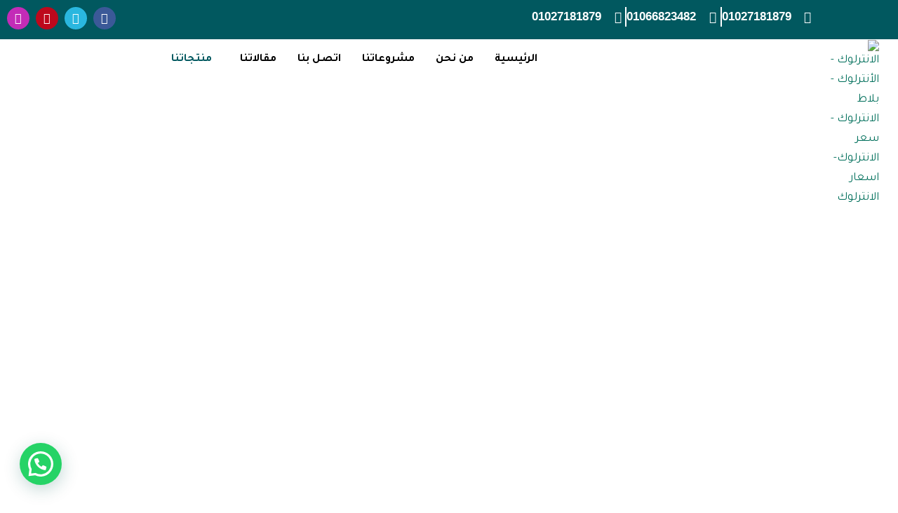

--- FILE ---
content_type: text/html; charset=UTF-8
request_url: https://alburaq-stone.com/%D9%85%D9%86%D8%AA%D8%AC%D8%A7%D8%AA-%D8%A7%D9%84%D8%A7%D9%86%D8%AA%D8%B1%D9%84%D9%88%D9%83/
body_size: 98363
content:
<!DOCTYPE html>
<html dir="rtl" lang="ar" prefix="og: https://ogp.me/ns#">
<head>
<meta charset="UTF-8">
<meta name="viewport" content="width=device-width, initial-scale=1">
	<link rel="profile" href="https://gmpg.org/xfn/11"> 
		<style>img:is([sizes="auto" i], [sizes^="auto," i]) { contain-intrinsic-size: 3000px 1500px }</style>
	
<!-- تحسين مُحركات البحث بواسطة رانك ماث برو (Rank Math PRO)-  https://s.rankmath.com/home -->
<title>تعرف على ما هو الانترلوك؟ وأفضل أنواعه 2026</title>
<meta name="description" content="استطاع بلاط الانترلوك تحقيق المعادلة الصعبة، فهو جمع بين استخدامه من الناحية العملية، أي الرصف كبديل للإسفلت، ولم يقتصر استخدام بلاط الانترلوك على أعمال الرصف"/>
<meta name="robots" content="index, follow, max-snippet:-1, max-video-preview:-1, max-image-preview:large"/>
<link rel="canonical" href="https://alburaq-stone.com/%d9%85%d9%86%d8%aa%d8%ac%d8%a7%d8%aa-%d8%a7%d9%84%d8%a7%d9%86%d8%aa%d8%b1%d9%84%d9%88%d9%83/" />
<meta property="og:locale" content="ar_AR" />
<meta property="og:type" content="article" />
<meta property="og:title" content="تعرف على ما هو الانترلوك؟ وأفضل أنواعه 2026" />
<meta property="og:description" content="استطاع بلاط الانترلوك تحقيق المعادلة الصعبة، فهو جمع بين استخدامه من الناحية العملية، أي الرصف كبديل للإسفلت، ولم يقتصر استخدام بلاط الانترلوك على أعمال الرصف" />
<meta property="og:url" content="https://alburaq-stone.com/%d9%85%d9%86%d8%aa%d8%ac%d8%a7%d8%aa-%d8%a7%d9%84%d8%a7%d9%86%d8%aa%d8%b1%d9%84%d9%88%d9%83/" />
<meta property="og:site_name" content="البراق ستون" />
<meta property="og:updated_time" content="2025-11-20T17:50:37+02:00" />
<meta property="og:image" content="https://alburaq-stone.com/wp-content/uploads/2025/11/interlock23.jpg" />
<meta property="og:image:secure_url" content="https://alburaq-stone.com/wp-content/uploads/2025/11/interlock23.jpg" />
<meta property="og:image:width" content="683" />
<meta property="og:image:height" content="1024" />
<meta property="og:image:alt" content="الانترلوك,بلاط الانترلوك,انترلوك,ما هو الانترلوك" />
<meta property="og:image:type" content="image/jpeg" />
<meta property="article:published_time" content="2025-11-20T17:50:24+02:00" />
<meta property="article:modified_time" content="2025-11-20T17:50:37+02:00" />
<meta name="twitter:card" content="summary_large_image" />
<meta name="twitter:title" content="تعرف على ما هو الانترلوك؟ وأفضل أنواعه 2026" />
<meta name="twitter:description" content="استطاع بلاط الانترلوك تحقيق المعادلة الصعبة، فهو جمع بين استخدامه من الناحية العملية، أي الرصف كبديل للإسفلت، ولم يقتصر استخدام بلاط الانترلوك على أعمال الرصف" />
<meta name="twitter:image" content="https://alburaq-stone.com/wp-content/uploads/2025/11/interlock23.jpg" />
<meta name="twitter:label1" content="مدة القراءة" />
<meta name="twitter:data1" content="12 دقيقة" />
<script type="application/ld+json" class="rank-math-schema-pro">{"@context":"https://schema.org","@graph":[{"@type":["Person","Organization"],"@id":"https://alburaq-stone.com/#person","name":"\u0627\u0644\u0628\u0631\u0627\u0642 \u0633\u062a\u0648\u0646","logo":{"@type":"ImageObject","@id":"https://alburaq-stone.com/#logo","url":"https://alburaq-stone.com/wp-content/uploads/2022/10/cropped-final-logo-e1667055169930-150x150.webp","contentUrl":"https://alburaq-stone.com/wp-content/uploads/2022/10/cropped-final-logo-e1667055169930-150x150.webp","caption":"\u0627\u0644\u0628\u0631\u0627\u0642 \u0633\u062a\u0648\u0646","inLanguage":"ar"},"image":{"@type":"ImageObject","@id":"https://alburaq-stone.com/#logo","url":"https://alburaq-stone.com/wp-content/uploads/2022/10/cropped-final-logo-e1667055169930-150x150.webp","contentUrl":"https://alburaq-stone.com/wp-content/uploads/2022/10/cropped-final-logo-e1667055169930-150x150.webp","caption":"\u0627\u0644\u0628\u0631\u0627\u0642 \u0633\u062a\u0648\u0646","inLanguage":"ar"}},{"@type":"WebSite","@id":"https://alburaq-stone.com/#website","url":"https://alburaq-stone.com","name":"\u0627\u0644\u0628\u0631\u0627\u0642 \u0633\u062a\u0648\u0646","publisher":{"@id":"https://alburaq-stone.com/#person"},"inLanguage":"ar"},{"@type":"ImageObject","@id":"https://alburaq-stone.com/wp-content/uploads/2025/11/interlock23.jpg","url":"https://alburaq-stone.com/wp-content/uploads/2025/11/interlock23.jpg","width":"683","height":"1024","caption":"\u0627\u0644\u0627\u0646\u062a\u0631\u0644\u0648\u0643,\u0628\u0644\u0627\u0637 \u0627\u0644\u0627\u0646\u062a\u0631\u0644\u0648\u0643,\u0627\u0646\u062a\u0631\u0644\u0648\u0643,\u0645\u0627 \u0647\u0648 \u0627\u0644\u0627\u0646\u062a\u0631\u0644\u0648\u0643","inLanguage":"ar"},{"@type":"BreadcrumbList","@id":"https://alburaq-stone.com/%d9%85%d9%86%d8%aa%d8%ac%d8%a7%d8%aa-%d8%a7%d9%84%d8%a7%d9%86%d8%aa%d8%b1%d9%84%d9%88%d9%83/#breadcrumb","itemListElement":[{"@type":"ListItem","position":"1","item":{"@id":"https://alburaq-stone.com","name":"Home"}},{"@type":"ListItem","position":"2","item":{"@id":"https://alburaq-stone.com/%d9%85%d9%86%d8%aa%d8%ac%d8%a7%d8%aa-%d8%a7%d9%84%d8%a7%d9%86%d8%aa%d8%b1%d9%84%d9%88%d9%83/","name":"\u0627\u0644\u0627\u0646\u062a\u0631\u0644\u0648\u0643"}}]},{"@type":"WebPage","@id":"https://alburaq-stone.com/%d9%85%d9%86%d8%aa%d8%ac%d8%a7%d8%aa-%d8%a7%d9%84%d8%a7%d9%86%d8%aa%d8%b1%d9%84%d9%88%d9%83/#webpage","url":"https://alburaq-stone.com/%d9%85%d9%86%d8%aa%d8%ac%d8%a7%d8%aa-%d8%a7%d9%84%d8%a7%d9%86%d8%aa%d8%b1%d9%84%d9%88%d9%83/","name":"\u062a\u0639\u0631\u0641 \u0639\u0644\u0649 \u0645\u0627 \u0647\u0648 \u0627\u0644\u0627\u0646\u062a\u0631\u0644\u0648\u0643\u061f \u0648\u0623\u0641\u0636\u0644 \u0623\u0646\u0648\u0627\u0639\u0647 2026","datePublished":"2025-11-20T17:50:24+02:00","dateModified":"2025-11-20T17:50:37+02:00","isPartOf":{"@id":"https://alburaq-stone.com/#website"},"primaryImageOfPage":{"@id":"https://alburaq-stone.com/wp-content/uploads/2025/11/interlock23.jpg"},"inLanguage":"ar","breadcrumb":{"@id":"https://alburaq-stone.com/%d9%85%d9%86%d8%aa%d8%ac%d8%a7%d8%aa-%d8%a7%d9%84%d8%a7%d9%86%d8%aa%d8%b1%d9%84%d9%88%d9%83/#breadcrumb"}},{"@type":"Person","@id":"https://alburaq-stone.com/author/webringnet/","name":"webringnet","url":"https://alburaq-stone.com/author/webringnet/","image":{"@type":"ImageObject","@id":"https://secure.gravatar.com/avatar/fddbeb74f7b3105d5826ad0e2438939ef9747f5d257221d5c95588f8ce0ef8f8?s=96&amp;d=mm&amp;r=g","url":"https://secure.gravatar.com/avatar/fddbeb74f7b3105d5826ad0e2438939ef9747f5d257221d5c95588f8ce0ef8f8?s=96&amp;d=mm&amp;r=g","caption":"webringnet","inLanguage":"ar"},"sameAs":["https://alburaq-stone.com"]},{"@type":"Article","headline":"\u062a\u0639\u0631\u0641 \u0639\u0644\u0649 \u0645\u0627 \u0647\u0648 \u0627\u0644\u0627\u0646\u062a\u0631\u0644\u0648\u0643\u061f \u0648\u0623\u0641\u0636\u0644 \u0623\u0646\u0648\u0627\u0639\u0647 2026","keywords":"\u0627\u0644\u0627\u0646\u062a\u0631\u0644\u0648\u0643,\u0645\u0627 \u0647\u0648 \u0627\u0644\u0627\u0646\u062a\u0631\u0644\u0648\u0643,\u0628\u0644\u0627\u0637 \u0627\u0644\u0627\u0646\u062a\u0631\u0644\u0648\u0643,\u0627\u0646\u062a\u0631\u0644\u0648\u0643","datePublished":"2025-11-20T17:50:24+02:00","dateModified":"2025-11-20T17:50:37+02:00","author":{"@id":"https://alburaq-stone.com/author/webringnet/","name":"webringnet"},"publisher":{"@id":"https://alburaq-stone.com/#person"},"description":"\u0627\u0633\u062a\u0637\u0627\u0639 \u0628\u0644\u0627\u0637 \u0627\u0644\u0627\u0646\u062a\u0631\u0644\u0648\u0643 \u062a\u062d\u0642\u064a\u0642 \u0627\u0644\u0645\u0639\u0627\u062f\u0644\u0629 \u0627\u0644\u0635\u0639\u0628\u0629\u060c \u0641\u0647\u0648 \u062c\u0645\u0639 \u0628\u064a\u0646 \u0627\u0633\u062a\u062e\u062f\u0627\u0645\u0647 \u0645\u0646 \u0627\u0644\u0646\u0627\u062d\u064a\u0629 \u0627\u0644\u0639\u0645\u0644\u064a\u0629\u060c \u0623\u064a \u0627\u0644\u0631\u0635\u0641 \u0643\u0628\u062f\u064a\u0644 \u0644\u0644\u0625\u0633\u0641\u0644\u062a\u060c \u0648\u0644\u0645 \u064a\u0642\u062a\u0635\u0631 \u0627\u0633\u062a\u062e\u062f\u0627\u0645 \u0628\u0644\u0627\u0637 \u0627\u0644\u0627\u0646\u062a\u0631\u0644\u0648\u0643 \u0639\u0644\u0649 \u0623\u0639\u0645\u0627\u0644 \u0627\u0644\u0631\u0635\u0641","name":"\u062a\u0639\u0631\u0641 \u0639\u0644\u0649 \u0645\u0627 \u0647\u0648 \u0627\u0644\u0627\u0646\u062a\u0631\u0644\u0648\u0643\u061f \u0648\u0623\u0641\u0636\u0644 \u0623\u0646\u0648\u0627\u0639\u0647 2026","@id":"https://alburaq-stone.com/%d9%85%d9%86%d8%aa%d8%ac%d8%a7%d8%aa-%d8%a7%d9%84%d8%a7%d9%86%d8%aa%d8%b1%d9%84%d9%88%d9%83/#richSnippet","isPartOf":{"@id":"https://alburaq-stone.com/%d9%85%d9%86%d8%aa%d8%ac%d8%a7%d8%aa-%d8%a7%d9%84%d8%a7%d9%86%d8%aa%d8%b1%d9%84%d9%88%d9%83/#webpage"},"image":{"@id":"https://alburaq-stone.com/wp-content/uploads/2025/11/interlock23.jpg"},"inLanguage":"ar","mainEntityOfPage":{"@id":"https://alburaq-stone.com/%d9%85%d9%86%d8%aa%d8%ac%d8%a7%d8%aa-%d8%a7%d9%84%d8%a7%d9%86%d8%aa%d8%b1%d9%84%d9%88%d9%83/#webpage"}}]}</script>
<!-- /إضافة تحسين محركات البحث لووردبريس Rank Math -->

<link rel='dns-prefetch' href='//fonts.googleapis.com' />
<link rel="alternate" type="application/rss+xml" title="البراق ستون &laquo; الخلاصة" href="https://alburaq-stone.com/feed/" />
<link rel="alternate" type="application/rss+xml" title="البراق ستون &laquo; خلاصة التعليقات" href="https://alburaq-stone.com/comments/feed/" />
		<!-- This site uses the Google Analytics by MonsterInsights plugin v9.6.1 - Using Analytics tracking - https://www.monsterinsights.com/ -->
							<script src="//www.googletagmanager.com/gtag/js?id=G-16KCRF80GW"  data-cfasync="false" data-wpfc-render="false" async></script>
			<script data-cfasync="false" data-wpfc-render="false">
				var mi_version = '9.6.1';
				var mi_track_user = true;
				var mi_no_track_reason = '';
								var MonsterInsightsDefaultLocations = {"page_location":"https:\/\/alburaq-stone.com\/%D9%85%D9%86%D8%AA%D8%AC%D8%A7%D8%AA-%D8%A7%D9%84%D8%A7%D9%86%D8%AA%D8%B1%D9%84%D9%88%D9%83\/"};
								if ( typeof MonsterInsightsPrivacyGuardFilter === 'function' ) {
					var MonsterInsightsLocations = (typeof MonsterInsightsExcludeQuery === 'object') ? MonsterInsightsPrivacyGuardFilter( MonsterInsightsExcludeQuery ) : MonsterInsightsPrivacyGuardFilter( MonsterInsightsDefaultLocations );
				} else {
					var MonsterInsightsLocations = (typeof MonsterInsightsExcludeQuery === 'object') ? MonsterInsightsExcludeQuery : MonsterInsightsDefaultLocations;
				}

								var disableStrs = [
										'ga-disable-G-16KCRF80GW',
									];

				/* Function to detect opted out users */
				function __gtagTrackerIsOptedOut() {
					for (var index = 0; index < disableStrs.length; index++) {
						if (document.cookie.indexOf(disableStrs[index] + '=true') > -1) {
							return true;
						}
					}

					return false;
				}

				/* Disable tracking if the opt-out cookie exists. */
				if (__gtagTrackerIsOptedOut()) {
					for (var index = 0; index < disableStrs.length; index++) {
						window[disableStrs[index]] = true;
					}
				}

				/* Opt-out function */
				function __gtagTrackerOptout() {
					for (var index = 0; index < disableStrs.length; index++) {
						document.cookie = disableStrs[index] + '=true; expires=Thu, 31 Dec 2099 23:59:59 UTC; path=/';
						window[disableStrs[index]] = true;
					}
				}

				if ('undefined' === typeof gaOptout) {
					function gaOptout() {
						__gtagTrackerOptout();
					}
				}
								window.dataLayer = window.dataLayer || [];

				window.MonsterInsightsDualTracker = {
					helpers: {},
					trackers: {},
				};
				if (mi_track_user) {
					function __gtagDataLayer() {
						dataLayer.push(arguments);
					}

					function __gtagTracker(type, name, parameters) {
						if (!parameters) {
							parameters = {};
						}

						if (parameters.send_to) {
							__gtagDataLayer.apply(null, arguments);
							return;
						}

						if (type === 'event') {
														parameters.send_to = monsterinsights_frontend.v4_id;
							var hookName = name;
							if (typeof parameters['event_category'] !== 'undefined') {
								hookName = parameters['event_category'] + ':' + name;
							}

							if (typeof MonsterInsightsDualTracker.trackers[hookName] !== 'undefined') {
								MonsterInsightsDualTracker.trackers[hookName](parameters);
							} else {
								__gtagDataLayer('event', name, parameters);
							}
							
						} else {
							__gtagDataLayer.apply(null, arguments);
						}
					}

					__gtagTracker('js', new Date());
					__gtagTracker('set', {
						'developer_id.dZGIzZG': true,
											});
					if ( MonsterInsightsLocations.page_location ) {
						__gtagTracker('set', MonsterInsightsLocations);
					}
										__gtagTracker('config', 'G-16KCRF80GW', {"forceSSL":"true","link_attribution":"true"} );
															window.gtag = __gtagTracker;										(function () {
						/* https://developers.google.com/analytics/devguides/collection/analyticsjs/ */
						/* ga and __gaTracker compatibility shim. */
						var noopfn = function () {
							return null;
						};
						var newtracker = function () {
							return new Tracker();
						};
						var Tracker = function () {
							return null;
						};
						var p = Tracker.prototype;
						p.get = noopfn;
						p.set = noopfn;
						p.send = function () {
							var args = Array.prototype.slice.call(arguments);
							args.unshift('send');
							__gaTracker.apply(null, args);
						};
						var __gaTracker = function () {
							var len = arguments.length;
							if (len === 0) {
								return;
							}
							var f = arguments[len - 1];
							if (typeof f !== 'object' || f === null || typeof f.hitCallback !== 'function') {
								if ('send' === arguments[0]) {
									var hitConverted, hitObject = false, action;
									if ('event' === arguments[1]) {
										if ('undefined' !== typeof arguments[3]) {
											hitObject = {
												'eventAction': arguments[3],
												'eventCategory': arguments[2],
												'eventLabel': arguments[4],
												'value': arguments[5] ? arguments[5] : 1,
											}
										}
									}
									if ('pageview' === arguments[1]) {
										if ('undefined' !== typeof arguments[2]) {
											hitObject = {
												'eventAction': 'page_view',
												'page_path': arguments[2],
											}
										}
									}
									if (typeof arguments[2] === 'object') {
										hitObject = arguments[2];
									}
									if (typeof arguments[5] === 'object') {
										Object.assign(hitObject, arguments[5]);
									}
									if ('undefined' !== typeof arguments[1].hitType) {
										hitObject = arguments[1];
										if ('pageview' === hitObject.hitType) {
											hitObject.eventAction = 'page_view';
										}
									}
									if (hitObject) {
										action = 'timing' === arguments[1].hitType ? 'timing_complete' : hitObject.eventAction;
										hitConverted = mapArgs(hitObject);
										__gtagTracker('event', action, hitConverted);
									}
								}
								return;
							}

							function mapArgs(args) {
								var arg, hit = {};
								var gaMap = {
									'eventCategory': 'event_category',
									'eventAction': 'event_action',
									'eventLabel': 'event_label',
									'eventValue': 'event_value',
									'nonInteraction': 'non_interaction',
									'timingCategory': 'event_category',
									'timingVar': 'name',
									'timingValue': 'value',
									'timingLabel': 'event_label',
									'page': 'page_path',
									'location': 'page_location',
									'title': 'page_title',
									'referrer' : 'page_referrer',
								};
								for (arg in args) {
																		if (!(!args.hasOwnProperty(arg) || !gaMap.hasOwnProperty(arg))) {
										hit[gaMap[arg]] = args[arg];
									} else {
										hit[arg] = args[arg];
									}
								}
								return hit;
							}

							try {
								f.hitCallback();
							} catch (ex) {
							}
						};
						__gaTracker.create = newtracker;
						__gaTracker.getByName = newtracker;
						__gaTracker.getAll = function () {
							return [];
						};
						__gaTracker.remove = noopfn;
						__gaTracker.loaded = true;
						window['__gaTracker'] = __gaTracker;
					})();
									} else {
										console.log("");
					(function () {
						function __gtagTracker() {
							return null;
						}

						window['__gtagTracker'] = __gtagTracker;
						window['gtag'] = __gtagTracker;
					})();
									}
			</script>
				<!-- / Google Analytics by MonsterInsights -->
		<script>
window._wpemojiSettings = {"baseUrl":"https:\/\/s.w.org\/images\/core\/emoji\/16.0.1\/72x72\/","ext":".png","svgUrl":"https:\/\/s.w.org\/images\/core\/emoji\/16.0.1\/svg\/","svgExt":".svg","source":{"concatemoji":"https:\/\/alburaq-stone.com\/wp-includes\/js\/wp-emoji-release.min.js?ver=6.8.3"}};
/*! This file is auto-generated */
!function(s,n){var o,i,e;function c(e){try{var t={supportTests:e,timestamp:(new Date).valueOf()};sessionStorage.setItem(o,JSON.stringify(t))}catch(e){}}function p(e,t,n){e.clearRect(0,0,e.canvas.width,e.canvas.height),e.fillText(t,0,0);var t=new Uint32Array(e.getImageData(0,0,e.canvas.width,e.canvas.height).data),a=(e.clearRect(0,0,e.canvas.width,e.canvas.height),e.fillText(n,0,0),new Uint32Array(e.getImageData(0,0,e.canvas.width,e.canvas.height).data));return t.every(function(e,t){return e===a[t]})}function u(e,t){e.clearRect(0,0,e.canvas.width,e.canvas.height),e.fillText(t,0,0);for(var n=e.getImageData(16,16,1,1),a=0;a<n.data.length;a++)if(0!==n.data[a])return!1;return!0}function f(e,t,n,a){switch(t){case"flag":return n(e,"\ud83c\udff3\ufe0f\u200d\u26a7\ufe0f","\ud83c\udff3\ufe0f\u200b\u26a7\ufe0f")?!1:!n(e,"\ud83c\udde8\ud83c\uddf6","\ud83c\udde8\u200b\ud83c\uddf6")&&!n(e,"\ud83c\udff4\udb40\udc67\udb40\udc62\udb40\udc65\udb40\udc6e\udb40\udc67\udb40\udc7f","\ud83c\udff4\u200b\udb40\udc67\u200b\udb40\udc62\u200b\udb40\udc65\u200b\udb40\udc6e\u200b\udb40\udc67\u200b\udb40\udc7f");case"emoji":return!a(e,"\ud83e\udedf")}return!1}function g(e,t,n,a){var r="undefined"!=typeof WorkerGlobalScope&&self instanceof WorkerGlobalScope?new OffscreenCanvas(300,150):s.createElement("canvas"),o=r.getContext("2d",{willReadFrequently:!0}),i=(o.textBaseline="top",o.font="600 32px Arial",{});return e.forEach(function(e){i[e]=t(o,e,n,a)}),i}function t(e){var t=s.createElement("script");t.src=e,t.defer=!0,s.head.appendChild(t)}"undefined"!=typeof Promise&&(o="wpEmojiSettingsSupports",i=["flag","emoji"],n.supports={everything:!0,everythingExceptFlag:!0},e=new Promise(function(e){s.addEventListener("DOMContentLoaded",e,{once:!0})}),new Promise(function(t){var n=function(){try{var e=JSON.parse(sessionStorage.getItem(o));if("object"==typeof e&&"number"==typeof e.timestamp&&(new Date).valueOf()<e.timestamp+604800&&"object"==typeof e.supportTests)return e.supportTests}catch(e){}return null}();if(!n){if("undefined"!=typeof Worker&&"undefined"!=typeof OffscreenCanvas&&"undefined"!=typeof URL&&URL.createObjectURL&&"undefined"!=typeof Blob)try{var e="postMessage("+g.toString()+"("+[JSON.stringify(i),f.toString(),p.toString(),u.toString()].join(",")+"));",a=new Blob([e],{type:"text/javascript"}),r=new Worker(URL.createObjectURL(a),{name:"wpTestEmojiSupports"});return void(r.onmessage=function(e){c(n=e.data),r.terminate(),t(n)})}catch(e){}c(n=g(i,f,p,u))}t(n)}).then(function(e){for(var t in e)n.supports[t]=e[t],n.supports.everything=n.supports.everything&&n.supports[t],"flag"!==t&&(n.supports.everythingExceptFlag=n.supports.everythingExceptFlag&&n.supports[t]);n.supports.everythingExceptFlag=n.supports.everythingExceptFlag&&!n.supports.flag,n.DOMReady=!1,n.readyCallback=function(){n.DOMReady=!0}}).then(function(){return e}).then(function(){var e;n.supports.everything||(n.readyCallback(),(e=n.source||{}).concatemoji?t(e.concatemoji):e.wpemoji&&e.twemoji&&(t(e.twemoji),t(e.wpemoji)))}))}((window,document),window._wpemojiSettings);
</script>

<link rel='stylesheet' id='elementor-frontend-css' href='https://alburaq-stone.com/wp-content/plugins/elementor/assets/css/frontend-rtl.min.css?ver=3.33.4' media='all' />
<link rel='stylesheet' id='elementor-post-10458-css' href='https://alburaq-stone.com/wp-content/uploads/elementor/css/post-10458.css?ver=1768272936' media='all' />
<link rel='stylesheet' id='elementor-post-4089-css' href='https://alburaq-stone.com/wp-content/uploads/elementor/css/post-4089.css?ver=1768272936' media='all' />
<link rel='stylesheet' id='astra-theme-css-rtl-css' href='https://alburaq-stone.com/wp-content/themes/astra/assets/css/minified/main.min-rtl.css?ver=4.11.8' media='all' />
<style id='astra-theme-css-inline-css'>
:root{--ast-post-nav-space:0;--ast-container-default-xlg-padding:3em;--ast-container-default-lg-padding:3em;--ast-container-default-slg-padding:2em;--ast-container-default-md-padding:3em;--ast-container-default-sm-padding:3em;--ast-container-default-xs-padding:2.4em;--ast-container-default-xxs-padding:1.8em;--ast-code-block-background:#EEEEEE;--ast-comment-inputs-background:#FAFAFA;--ast-normal-container-width:1200px;--ast-narrow-container-width:750px;--ast-blog-title-font-weight:normal;--ast-blog-meta-weight:inherit;--ast-global-color-primary:var(--ast-global-color-5);--ast-global-color-secondary:var(--ast-global-color-4);--ast-global-color-alternate-background:var(--ast-global-color-7);--ast-global-color-subtle-background:var(--ast-global-color-6);--ast-bg-style-guide:#F8FAFC;--ast-shadow-style-guide:0px 0px 4px 0 #00000057;--ast-global-dark-bg-style:#fff;--ast-global-dark-lfs:#fbfbfb;--ast-widget-bg-color:#fafafa;--ast-wc-container-head-bg-color:#fbfbfb;--ast-title-layout-bg:#eeeeee;--ast-search-border-color:#e7e7e7;--ast-lifter-hover-bg:#e6e6e6;--ast-gallery-block-color:#000;--srfm-color-input-label:var(--ast-global-color-2);}html{font-size:106.25%;}a{color:#006f5b;}a:hover,a:focus{color:var(--ast-global-color-1);}body,button,input,select,textarea,.ast-button,.ast-custom-button{font-family:'Tajawal',sans-serif;font-weight:inherit;font-size:17px;font-size:1rem;line-height:var(--ast-body-line-height,1.7em);}blockquote{color:var(--ast-global-color-3);}h1,.entry-content h1,h2,.entry-content h2,h3,.entry-content h3,h4,.entry-content h4,h5,.entry-content h5,h6,.entry-content h6,.site-title,.site-title a{font-family:'Tajawal',sans-serif;font-weight:600;}.ast-site-identity .site-title a{color:var(--ast-global-color-2);}.site-title{font-size:35px;font-size:2.0588235294118rem;display:none;}header .custom-logo-link img{max-width:50px;width:50px;}.astra-logo-svg{width:50px;}.site-header .site-description{font-size:15px;font-size:0.88235294117647rem;display:none;}.entry-title{font-size:26px;font-size:1.5294117647059rem;}.archive .ast-article-post .ast-article-inner,.blog .ast-article-post .ast-article-inner,.archive .ast-article-post .ast-article-inner:hover,.blog .ast-article-post .ast-article-inner:hover{overflow:hidden;}h1,.entry-content h1{font-size:48px;font-size:2.8235294117647rem;font-weight:600;font-family:'Tajawal',sans-serif;line-height:1.4em;}h2,.entry-content h2{font-size:40px;font-size:2.3529411764706rem;font-weight:600;font-family:'Tajawal',sans-serif;line-height:1.3em;}h3,.entry-content h3{font-size:32px;font-size:1.8823529411765rem;font-weight:600;font-family:'Tajawal',sans-serif;line-height:1.3em;}h4,.entry-content h4{font-size:24px;font-size:1.4117647058824rem;line-height:1.2em;font-weight:600;font-family:'Tajawal',sans-serif;}h5,.entry-content h5{font-size:20px;font-size:1.1764705882353rem;line-height:1.2em;font-weight:600;font-family:'Tajawal',sans-serif;}h6,.entry-content h6{font-size:17px;font-size:1rem;line-height:1.25em;font-weight:600;font-family:'Tajawal',sans-serif;}::selection{background-color:var(--ast-global-color-0);color:#ffffff;}body,h1,.entry-title a,.entry-content h1,h2,.entry-content h2,h3,.entry-content h3,h4,.entry-content h4,h5,.entry-content h5,h6,.entry-content h6{color:var(--ast-global-color-3);}.tagcloud a:hover,.tagcloud a:focus,.tagcloud a.current-item{color:#ffffff;border-color:#006f5b;background-color:#006f5b;}input:focus,input[type="text"]:focus,input[type="email"]:focus,input[type="url"]:focus,input[type="password"]:focus,input[type="reset"]:focus,input[type="search"]:focus,textarea:focus{border-color:#006f5b;}input[type="radio"]:checked,input[type=reset],input[type="checkbox"]:checked,input[type="checkbox"]:hover:checked,input[type="checkbox"]:focus:checked,input[type=range]::-webkit-slider-thumb{border-color:#006f5b;background-color:#006f5b;box-shadow:none;}.site-footer a:hover + .post-count,.site-footer a:focus + .post-count{background:#006f5b;border-color:#006f5b;}.single .nav-links .nav-previous,.single .nav-links .nav-next{color:#006f5b;}.entry-meta,.entry-meta *{line-height:1.45;color:#006f5b;}.entry-meta a:not(.ast-button):hover,.entry-meta a:not(.ast-button):hover *,.entry-meta a:not(.ast-button):focus,.entry-meta a:not(.ast-button):focus *,.page-links > .page-link,.page-links .page-link:hover,.post-navigation a:hover{color:var(--ast-global-color-1);}#cat option,.secondary .calendar_wrap thead a,.secondary .calendar_wrap thead a:visited{color:#006f5b;}.secondary .calendar_wrap #today,.ast-progress-val span{background:#006f5b;}.secondary a:hover + .post-count,.secondary a:focus + .post-count{background:#006f5b;border-color:#006f5b;}.calendar_wrap #today > a{color:#ffffff;}.page-links .page-link,.single .post-navigation a{color:#006f5b;}.ast-search-menu-icon .search-form button.search-submit{padding:0 4px;}.ast-search-menu-icon form.search-form{padding-right:0;}.ast-search-menu-icon.slide-search input.search-field{width:0;}.ast-header-search .ast-search-menu-icon.ast-dropdown-active .search-form,.ast-header-search .ast-search-menu-icon.ast-dropdown-active .search-field:focus{transition:all 0.2s;}.search-form input.search-field:focus{outline:none;}.ast-archive-title{color:var(--ast-global-color-2);}.widget-title,.widget .wp-block-heading{font-size:24px;font-size:1.4117647058824rem;color:var(--ast-global-color-2);}.ast-search-menu-icon.slide-search a:focus-visible:focus-visible,.astra-search-icon:focus-visible,#close:focus-visible,a:focus-visible,.ast-menu-toggle:focus-visible,.site .skip-link:focus-visible,.wp-block-loginout input:focus-visible,.wp-block-search.wp-block-search__button-inside .wp-block-search__inside-wrapper,.ast-header-navigation-arrow:focus-visible,.ast-orders-table__row .ast-orders-table__cell:focus-visible,a#ast-apply-coupon:focus-visible,#ast-apply-coupon:focus-visible,#close:focus-visible,.button.search-submit:focus-visible,#search_submit:focus,.normal-search:focus-visible,.ast-header-account-wrap:focus-visible,.astra-cart-drawer-close:focus,.ast-single-variation:focus,.ast-button:focus{outline-style:dotted;outline-color:inherit;outline-width:thin;}input:focus,input[type="text"]:focus,input[type="email"]:focus,input[type="url"]:focus,input[type="password"]:focus,input[type="reset"]:focus,input[type="search"]:focus,input[type="number"]:focus,textarea:focus,.wp-block-search__input:focus,[data-section="section-header-mobile-trigger"] .ast-button-wrap .ast-mobile-menu-trigger-minimal:focus,.ast-mobile-popup-drawer.active .menu-toggle-close:focus,#ast-scroll-top:focus,#coupon_code:focus,#ast-coupon-code:focus{border-style:dotted;border-color:inherit;border-width:thin;}input{outline:none;}.ast-logo-title-inline .site-logo-img{padding-right:1em;}.site-logo-img img{ transition:all 0.2s linear;}body .ast-oembed-container *{position:absolute;top:0;width:100%;height:100%;right:0;}body .wp-block-embed-pocket-casts .ast-oembed-container *{position:unset;}.ast-single-post-featured-section + article {margin-top: 2em;}.site-content .ast-single-post-featured-section img {width: 100%;overflow: hidden;object-fit: cover;}.site > .ast-single-related-posts-container {margin-top: 0;}@media (min-width: 922px) {.ast-desktop .ast-container--narrow {max-width: var(--ast-narrow-container-width);margin: 0 auto;}}.ast-page-builder-template .hentry {margin: 0;}.ast-page-builder-template .site-content > .ast-container {max-width: 100%;padding: 0;}.ast-page-builder-template .site .site-content #primary {padding: 0;margin: 0;}.ast-page-builder-template .no-results {text-align: center;margin: 4em auto;}.ast-page-builder-template .ast-pagination {padding: 2em;}.ast-page-builder-template .entry-header.ast-no-title.ast-no-thumbnail {margin-top: 0;}.ast-page-builder-template .entry-header.ast-header-without-markup {margin-top: 0;margin-bottom: 0;}.ast-page-builder-template .entry-header.ast-no-title.ast-no-meta {margin-bottom: 0;}.ast-page-builder-template.single .post-navigation {padding-bottom: 2em;}.ast-page-builder-template.single-post .site-content > .ast-container {max-width: 100%;}.ast-page-builder-template .entry-header {margin-top: 2em;margin-left: auto;margin-right: auto;}.ast-page-builder-template .ast-archive-description {margin: 2em auto 0;padding-left: 20px;padding-right: 20px;}.ast-page-builder-template .ast-row {margin-left: 0;margin-right: 0;}.single.ast-page-builder-template .entry-header + .entry-content,.single.ast-page-builder-template .ast-single-entry-banner + .site-content article .entry-content {margin-bottom: 2em;}@media(min-width: 921px) {.ast-page-builder-template.archive.ast-right-sidebar .ast-row article,.ast-page-builder-template.archive.ast-left-sidebar .ast-row article {padding-left: 0;padding-right: 0;}}@media (max-width:921.9px){#ast-desktop-header{display:none;}}@media (min-width:922px){#ast-mobile-header{display:none;}}.wp-block-buttons.aligncenter{justify-content:center;}@media (max-width:921px){.ast-theme-transparent-header #primary,.ast-theme-transparent-header #secondary{padding:0;}}@media (max-width:921px){.ast-plain-container.ast-no-sidebar #primary{padding:0;}}.ast-plain-container.ast-no-sidebar #primary{margin-top:0;margin-bottom:0;}.wp-block-button.is-style-outline .wp-block-button__link{border-color:var(--ast-global-color-0);}div.wp-block-button.is-style-outline > .wp-block-button__link:not(.has-text-color),div.wp-block-button.wp-block-button__link.is-style-outline:not(.has-text-color){color:var(--ast-global-color-0);}.wp-block-button.is-style-outline .wp-block-button__link:hover,.wp-block-buttons .wp-block-button.is-style-outline .wp-block-button__link:focus,.wp-block-buttons .wp-block-button.is-style-outline > .wp-block-button__link:not(.has-text-color):hover,.wp-block-buttons .wp-block-button.wp-block-button__link.is-style-outline:not(.has-text-color):hover{color:#ffffff;background-color:var(--ast-global-color-1);border-color:var(--ast-global-color-1);}.post-page-numbers.current .page-link,.ast-pagination .page-numbers.current{color:#ffffff;border-color:var(--ast-global-color-0);background-color:var(--ast-global-color-0);}.wp-block-button.is-style-outline .wp-block-button__link.wp-element-button,.ast-outline-button{border-color:var(--ast-global-color-0);font-family:'Tajawal',sans-serif;font-weight:inherit;line-height:1em;}.wp-block-buttons .wp-block-button.is-style-outline > .wp-block-button__link:not(.has-text-color),.wp-block-buttons .wp-block-button.wp-block-button__link.is-style-outline:not(.has-text-color),.ast-outline-button{color:var(--ast-global-color-0);}.wp-block-button.is-style-outline .wp-block-button__link:hover,.wp-block-buttons .wp-block-button.is-style-outline .wp-block-button__link:focus,.wp-block-buttons .wp-block-button.is-style-outline > .wp-block-button__link:not(.has-text-color):hover,.wp-block-buttons .wp-block-button.wp-block-button__link.is-style-outline:not(.has-text-color):hover,.ast-outline-button:hover,.ast-outline-button:focus,.wp-block-uagb-buttons-child .uagb-buttons-repeater.ast-outline-button:hover,.wp-block-uagb-buttons-child .uagb-buttons-repeater.ast-outline-button:focus{color:#ffffff;background-color:var(--ast-global-color-1);border-color:var(--ast-global-color-1);}.wp-block-button .wp-block-button__link.wp-element-button.is-style-outline:not(.has-background),.wp-block-button.is-style-outline>.wp-block-button__link.wp-element-button:not(.has-background),.ast-outline-button{background-color:transparent;}.entry-content[data-ast-blocks-layout] > figure{margin-bottom:1em;}h1.widget-title{font-weight:600;}h2.widget-title{font-weight:600;}h3.widget-title{font-weight:600;}#page{display:flex;flex-direction:column;min-height:100vh;}.ast-404-layout-1 h1.page-title{color:var(--ast-global-color-2);}.single .post-navigation a{line-height:1em;height:inherit;}.error-404 .page-sub-title{font-size:1.5rem;font-weight:inherit;}.search .site-content .content-area .search-form{margin-bottom:0;}#page .site-content{flex-grow:1;}.widget{margin-bottom:1.25em;}#secondary li{line-height:1.5em;}#secondary .wp-block-group h2{margin-bottom:0.7em;}#secondary h2{font-size:1.7rem;}.ast-separate-container .ast-article-post,.ast-separate-container .ast-article-single,.ast-separate-container .comment-respond{padding:3em;}.ast-separate-container .ast-article-single .ast-article-single{padding:0;}.ast-article-single .wp-block-post-template-is-layout-grid{padding-right:0;}.ast-separate-container .comments-title,.ast-narrow-container .comments-title{padding:1.5em 2em;}.ast-page-builder-template .comment-form-textarea,.ast-comment-formwrap .ast-grid-common-col{padding:0;}.ast-comment-formwrap{padding:0;display:inline-flex;column-gap:20px;width:100%;margin-left:0;margin-right:0;}.comments-area textarea#comment:focus,.comments-area textarea#comment:active,.comments-area .ast-comment-formwrap input[type="text"]:focus,.comments-area .ast-comment-formwrap input[type="text"]:active {box-shadow:none;outline:none;}.archive.ast-page-builder-template .entry-header{margin-top:2em;}.ast-page-builder-template .ast-comment-formwrap{width:100%;}.entry-title{margin-bottom:0.5em;}.ast-archive-description p{font-size:inherit;font-weight:inherit;line-height:inherit;}.ast-separate-container .ast-comment-list li.depth-1,.hentry{margin-bottom:2em;}@media (min-width:921px){.ast-left-sidebar.ast-page-builder-template #secondary,.archive.ast-right-sidebar.ast-page-builder-template .site-main{padding-right:20px;padding-left:20px;}}@media (max-width:544px){.ast-comment-formwrap.ast-row{column-gap:10px;display:inline-block;}#ast-commentform .ast-grid-common-col{position:relative;width:100%;}}@media (min-width:1201px){.ast-separate-container .ast-article-post,.ast-separate-container .ast-article-single,.ast-separate-container .ast-author-box,.ast-separate-container .ast-404-layout-1,.ast-separate-container .no-results{padding:3em;}}@media (max-width:921px){.ast-separate-container #primary,.ast-separate-container #secondary{padding:1.5em 0;}#primary,#secondary{padding:1.5em 0;margin:0;}.ast-left-sidebar #content > .ast-container{display:flex;flex-direction:column-reverse;width:100%;}}@media (min-width:922px){.ast-separate-container.ast-right-sidebar #primary,.ast-separate-container.ast-left-sidebar #primary{border:0;}.search-no-results.ast-separate-container #primary{margin-bottom:4em;}}.wp-block-button .wp-block-button__link{color:#ffffff;}.wp-block-button .wp-block-button__link:hover,.wp-block-button .wp-block-button__link:focus{color:#ffffff;background-color:var(--ast-global-color-1);border-color:var(--ast-global-color-1);}.elementor-widget-heading h1.elementor-heading-title{line-height:1.4em;}.elementor-widget-heading h2.elementor-heading-title{line-height:1.3em;}.elementor-widget-heading h3.elementor-heading-title{line-height:1.3em;}.elementor-widget-heading h4.elementor-heading-title{line-height:1.2em;}.elementor-widget-heading h5.elementor-heading-title{line-height:1.2em;}.elementor-widget-heading h6.elementor-heading-title{line-height:1.25em;}.wp-block-button .wp-block-button__link,.wp-block-search .wp-block-search__button,body .wp-block-file .wp-block-file__button{border-color:var(--ast-global-color-0);background-color:var(--ast-global-color-0);color:#ffffff;font-family:'Tajawal',sans-serif;font-weight:inherit;line-height:1em;padding-top:15px;padding-right:30px;padding-bottom:15px;padding-left:30px;}@media (max-width:921px){.wp-block-button .wp-block-button__link,.wp-block-search .wp-block-search__button,body .wp-block-file .wp-block-file__button{padding-top:14px;padding-right:28px;padding-bottom:14px;padding-left:28px;}}@media (max-width:544px){.wp-block-button .wp-block-button__link,.wp-block-search .wp-block-search__button,body .wp-block-file .wp-block-file__button{padding-top:12px;padding-right:24px;padding-bottom:12px;padding-left:24px;}}.menu-toggle,button,.ast-button,.ast-custom-button,.button,input#submit,input[type="button"],input[type="submit"],input[type="reset"],form[CLASS*="wp-block-search__"].wp-block-search .wp-block-search__inside-wrapper .wp-block-search__button,body .wp-block-file .wp-block-file__button,.search .search-submit{border-style:solid;border-top-width:0;border-right-width:0;border-left-width:0;border-bottom-width:0;color:#ffffff;border-color:var(--ast-global-color-0);background-color:var(--ast-global-color-0);padding-top:15px;padding-right:30px;padding-bottom:15px;padding-left:30px;font-family:'Tajawal',sans-serif;font-weight:inherit;line-height:1em;}button:focus,.menu-toggle:hover,button:hover,.ast-button:hover,.ast-custom-button:hover .button:hover,.ast-custom-button:hover ,input[type=reset]:hover,input[type=reset]:focus,input#submit:hover,input#submit:focus,input[type="button"]:hover,input[type="button"]:focus,input[type="submit"]:hover,input[type="submit"]:focus,form[CLASS*="wp-block-search__"].wp-block-search .wp-block-search__inside-wrapper .wp-block-search__button:hover,form[CLASS*="wp-block-search__"].wp-block-search .wp-block-search__inside-wrapper .wp-block-search__button:focus,body .wp-block-file .wp-block-file__button:hover,body .wp-block-file .wp-block-file__button:focus{color:#ffffff;background-color:var(--ast-global-color-1);border-color:var(--ast-global-color-1);}form[CLASS*="wp-block-search__"].wp-block-search .wp-block-search__inside-wrapper .wp-block-search__button.has-icon{padding-top:calc(15px - 3px);padding-right:calc(30px - 3px);padding-bottom:calc(15px - 3px);padding-left:calc(30px - 3px);}@media (max-width:921px){.menu-toggle,button,.ast-button,.ast-custom-button,.button,input#submit,input[type="button"],input[type="submit"],input[type="reset"],form[CLASS*="wp-block-search__"].wp-block-search .wp-block-search__inside-wrapper .wp-block-search__button,body .wp-block-file .wp-block-file__button,.search .search-submit{padding-top:14px;padding-right:28px;padding-bottom:14px;padding-left:28px;}}@media (max-width:544px){.menu-toggle,button,.ast-button,.ast-custom-button,.button,input#submit,input[type="button"],input[type="submit"],input[type="reset"],form[CLASS*="wp-block-search__"].wp-block-search .wp-block-search__inside-wrapper .wp-block-search__button,body .wp-block-file .wp-block-file__button,.search .search-submit{padding-top:12px;padding-right:24px;padding-bottom:12px;padding-left:24px;}}@media (max-width:921px){.ast-mobile-header-stack .main-header-bar .ast-search-menu-icon{display:inline-block;}.ast-header-break-point.ast-header-custom-item-outside .ast-mobile-header-stack .main-header-bar .ast-search-icon{margin:0;}.ast-comment-avatar-wrap img{max-width:2.5em;}.ast-comment-meta{padding:0 1.8888em 1.3333em;}.ast-separate-container .ast-comment-list li.depth-1{padding:1.5em 2.14em;}.ast-separate-container .comment-respond{padding:2em 2.14em;}}@media (min-width:544px){.ast-container{max-width:100%;}}@media (max-width:544px){.ast-separate-container .ast-article-post,.ast-separate-container .ast-article-single,.ast-separate-container .comments-title,.ast-separate-container .ast-archive-description{padding:1.5em 1em;}.ast-separate-container #content .ast-container{padding-left:0.54em;padding-right:0.54em;}.ast-separate-container .ast-comment-list .bypostauthor{padding:.5em;}.ast-search-menu-icon.ast-dropdown-active .search-field{width:170px;}} #ast-mobile-header .ast-site-header-cart-li a{pointer-events:none;}.ast-separate-container{background-color:var(--ast-global-color-4);}@media (max-width:921px){.widget-title{font-size:24px;font-size:1.4117647058824rem;}body,button,input,select,textarea,.ast-button,.ast-custom-button{font-size:17px;font-size:1rem;}#secondary,#secondary button,#secondary input,#secondary select,#secondary textarea{font-size:17px;font-size:1rem;}.site-title{display:block;}.site-header .site-description{display:none;}h1,.entry-content h1{font-size:36px;}h2,.entry-content h2{font-size:30px;}h3,.entry-content h3{font-size:25px;}h4,.entry-content h4{font-size:20px;font-size:1.1764705882353rem;}h5,.entry-content h5{font-size:17px;font-size:1rem;}h6,.entry-content h6{font-size:15px;font-size:0.88235294117647rem;}}@media (max-width:544px){.widget-title{font-size:24px;font-size:1.4117647058824rem;}body,button,input,select,textarea,.ast-button,.ast-custom-button{font-size:17px;font-size:1rem;}#secondary,#secondary button,#secondary input,#secondary select,#secondary textarea{font-size:17px;font-size:1rem;}.site-title{display:block;}.site-header .site-description{display:none;}.entry-title{font-size:19px;font-size:1.1176470588235rem;}.ast-blog-single-element.ast-taxonomy-container a{font-size:15px;font-size:0.88235294117647rem;}h1,.entry-content h1{font-size:32px;}h2,.entry-content h2{font-size:26px;}h3,.entry-content h3{font-size:22px;}h4,.entry-content h4{font-size:18px;font-size:1.0588235294118rem;}h5,.entry-content h5{font-size:15px;font-size:0.88235294117647rem;}h6,.entry-content h6{font-size:13px;font-size:0.76470588235294rem;}}@media (max-width:544px){html{font-size:106.25%;}}@media (min-width:922px){.ast-container{max-width:1240px;}}@media (min-width:922px){.site-content .ast-container{display:flex;}}@media (max-width:921px){.site-content .ast-container{flex-direction:column;}}@media (min-width:922px){.main-header-menu .sub-menu .menu-item.ast-left-align-sub-menu:hover > .sub-menu,.main-header-menu .sub-menu .menu-item.ast-left-align-sub-menu.focus > .sub-menu{margin-left:-0px;}}.ast-theme-transparent-header [data-section="section-header-mobile-trigger"] .ast-button-wrap .ast-mobile-menu-trigger-minimal{background:transparent;}.site .comments-area{padding-bottom:3em;}.wp-block-file {display: flex;align-items: center;flex-wrap: wrap;justify-content: space-between;}.wp-block-pullquote {border: none;}.wp-block-pullquote blockquote::before {content: "\201D";font-family: "Helvetica",sans-serif;display: flex;transform: rotate( 180deg );font-size: 6rem;font-style: normal;line-height: 1;font-weight: bold;align-items: center;justify-content: center;}.has-text-align-right > blockquote::before {justify-content: flex-start;}.has-text-align-left > blockquote::before {justify-content: flex-end;}figure.wp-block-pullquote.is-style-solid-color blockquote {max-width: 100%;text-align: inherit;}:root {--wp--custom--ast-default-block-top-padding: 3em;--wp--custom--ast-default-block-right-padding: 3em;--wp--custom--ast-default-block-bottom-padding: 3em;--wp--custom--ast-default-block-left-padding: 3em;--wp--custom--ast-container-width: 1200px;--wp--custom--ast-content-width-size: 1200px;--wp--custom--ast-wide-width-size: calc(1200px + var(--wp--custom--ast-default-block-left-padding) + var(--wp--custom--ast-default-block-right-padding));}.ast-narrow-container {--wp--custom--ast-content-width-size: 750px;--wp--custom--ast-wide-width-size: 750px;}@media(max-width: 921px) {:root {--wp--custom--ast-default-block-top-padding: 3em;--wp--custom--ast-default-block-right-padding: 2em;--wp--custom--ast-default-block-bottom-padding: 3em;--wp--custom--ast-default-block-left-padding: 2em;}}@media(max-width: 544px) {:root {--wp--custom--ast-default-block-top-padding: 3em;--wp--custom--ast-default-block-right-padding: 1.5em;--wp--custom--ast-default-block-bottom-padding: 3em;--wp--custom--ast-default-block-left-padding: 1.5em;}}.entry-content > .wp-block-group,.entry-content > .wp-block-cover,.entry-content > .wp-block-columns {padding-top: var(--wp--custom--ast-default-block-top-padding);padding-right: var(--wp--custom--ast-default-block-right-padding);padding-bottom: var(--wp--custom--ast-default-block-bottom-padding);padding-left: var(--wp--custom--ast-default-block-left-padding);}.ast-plain-container.ast-no-sidebar .entry-content > .alignfull,.ast-page-builder-template .ast-no-sidebar .entry-content > .alignfull {margin-left: calc( -50vw + 50%);margin-right: calc( -50vw + 50%);max-width: 100vw;width: 100vw;}.ast-plain-container.ast-no-sidebar .entry-content .alignfull .alignfull,.ast-page-builder-template.ast-no-sidebar .entry-content .alignfull .alignfull,.ast-plain-container.ast-no-sidebar .entry-content .alignfull .alignwide,.ast-page-builder-template.ast-no-sidebar .entry-content .alignfull .alignwide,.ast-plain-container.ast-no-sidebar .entry-content .alignwide .alignfull,.ast-page-builder-template.ast-no-sidebar .entry-content .alignwide .alignfull,.ast-plain-container.ast-no-sidebar .entry-content .alignwide .alignwide,.ast-page-builder-template.ast-no-sidebar .entry-content .alignwide .alignwide,.ast-plain-container.ast-no-sidebar .entry-content .wp-block-column .alignfull,.ast-page-builder-template.ast-no-sidebar .entry-content .wp-block-column .alignfull,.ast-plain-container.ast-no-sidebar .entry-content .wp-block-column .alignwide,.ast-page-builder-template.ast-no-sidebar .entry-content .wp-block-column .alignwide {margin-left: auto;margin-right: auto;width: 100%;}[data-ast-blocks-layout] .wp-block-separator:not(.is-style-dots) {height: 0;}[data-ast-blocks-layout] .wp-block-separator {margin: 20px auto;}[data-ast-blocks-layout] .wp-block-separator:not(.is-style-wide):not(.is-style-dots) {max-width: 100px;}[data-ast-blocks-layout] .wp-block-separator.has-background {padding: 0;}.entry-content[data-ast-blocks-layout] > * {max-width: var(--wp--custom--ast-content-width-size);margin-left: auto;margin-right: auto;}.entry-content[data-ast-blocks-layout] > .alignwide {max-width: var(--wp--custom--ast-wide-width-size);}.entry-content[data-ast-blocks-layout] .alignfull {max-width: none;}.entry-content .wp-block-columns {margin-bottom: 0;}blockquote {margin: 1.5em;border-color: rgba(0,0,0,0.05);}.wp-block-quote:not(.has-text-align-right):not(.has-text-align-center) {border-right: 5px solid rgba(0,0,0,0.05);}.has-text-align-right > blockquote,blockquote.has-text-align-right {border-left: 5px solid rgba(0,0,0,0.05);}.has-text-align-left > blockquote,blockquote.has-text-align-left {border-right: 5px solid rgba(0,0,0,0.05);}.wp-block-site-tagline,.wp-block-latest-posts .read-more {margin-top: 15px;}.wp-block-loginout p label {display: block;}.wp-block-loginout p:not(.login-remember):not(.login-submit) input {width: 100%;}.wp-block-loginout input:focus {border-color: transparent;}.wp-block-loginout input:focus {outline: thin dotted;}.entry-content .wp-block-media-text .wp-block-media-text__content {padding: 0 0 0 8%;}.entry-content .wp-block-media-text.has-media-on-the-right .wp-block-media-text__content {padding: 0 8% 0 0;}.entry-content .wp-block-media-text.has-background .wp-block-media-text__content {padding: 8%;}.entry-content .wp-block-cover:not([class*="background-color"]):not(.has-text-color.has-link-color) .wp-block-cover__inner-container,.entry-content .wp-block-cover:not([class*="background-color"]) .wp-block-cover-image-text,.entry-content .wp-block-cover:not([class*="background-color"]) .wp-block-cover-text,.entry-content .wp-block-cover-image:not([class*="background-color"]) .wp-block-cover__inner-container,.entry-content .wp-block-cover-image:not([class*="background-color"]) .wp-block-cover-image-text,.entry-content .wp-block-cover-image:not([class*="background-color"]) .wp-block-cover-text {color: var(--ast-global-color-primary,var(--ast-global-color-5));}.wp-block-loginout .login-remember input {width: 1.1rem;height: 1.1rem;margin: 0 5px 4px 0;vertical-align: middle;}.wp-block-latest-posts > li > *:first-child,.wp-block-latest-posts:not(.is-grid) > li:first-child {margin-top: 0;}.entry-content > .wp-block-buttons,.entry-content > .wp-block-uagb-buttons {margin-bottom: 1.5em;}.wp-block-search__inside-wrapper .wp-block-search__input {padding: 0 10px;color: var(--ast-global-color-3);background: var(--ast-global-color-primary,var(--ast-global-color-5));border-color: var(--ast-border-color);}.wp-block-latest-posts .read-more {margin-bottom: 1.5em;}.wp-block-search__no-button .wp-block-search__inside-wrapper .wp-block-search__input {padding-top: 5px;padding-bottom: 5px;}.wp-block-latest-posts .wp-block-latest-posts__post-date,.wp-block-latest-posts .wp-block-latest-posts__post-author {font-size: 1rem;}.wp-block-latest-posts > li > *,.wp-block-latest-posts:not(.is-grid) > li {margin-top: 12px;margin-bottom: 12px;}.ast-page-builder-template .entry-content[data-ast-blocks-layout] > *,.ast-page-builder-template .entry-content[data-ast-blocks-layout] > .alignfull:not(.wp-block-group):not(.uagb-is-root-container) > * {max-width: none;}.ast-page-builder-template .entry-content[data-ast-blocks-layout] > .alignwide:not(.uagb-is-root-container) > * {max-width: var(--wp--custom--ast-wide-width-size);}.ast-page-builder-template .entry-content[data-ast-blocks-layout] > .inherit-container-width > *,.ast-page-builder-template .entry-content[data-ast-blocks-layout] > *:not(.wp-block-group):not(.uagb-is-root-container) > *,.entry-content[data-ast-blocks-layout] > .wp-block-cover .wp-block-cover__inner-container {max-width: var(--wp--custom--ast-content-width-size) ;margin-left: auto;margin-right: auto;}.entry-content[data-ast-blocks-layout] .wp-block-cover:not(.alignleft):not(.alignright) {width: auto;}@media(max-width: 1200px) {.ast-separate-container .entry-content > .alignfull,.ast-separate-container .entry-content[data-ast-blocks-layout] > .alignwide,.ast-plain-container .entry-content[data-ast-blocks-layout] > .alignwide,.ast-plain-container .entry-content .alignfull {margin-left: calc(-1 * min(var(--ast-container-default-xlg-padding),20px)) ;margin-right: calc(-1 * min(var(--ast-container-default-xlg-padding),20px));}}@media(min-width: 1201px) {.ast-separate-container .entry-content > .alignfull {margin-left: calc(-1 * var(--ast-container-default-xlg-padding) );margin-right: calc(-1 * var(--ast-container-default-xlg-padding) );}.ast-separate-container .entry-content[data-ast-blocks-layout] > .alignwide,.ast-plain-container .entry-content[data-ast-blocks-layout] > .alignwide {margin-left: calc(-1 * var(--wp--custom--ast-default-block-left-padding) );margin-right: calc(-1 * var(--wp--custom--ast-default-block-right-padding) );}}@media(min-width: 921px) {.ast-separate-container .entry-content .wp-block-group.alignwide:not(.inherit-container-width) > :where(:not(.alignleft):not(.alignright)),.ast-plain-container .entry-content .wp-block-group.alignwide:not(.inherit-container-width) > :where(:not(.alignleft):not(.alignright)) {max-width: calc( var(--wp--custom--ast-content-width-size) + 80px );}.ast-plain-container.ast-right-sidebar .entry-content[data-ast-blocks-layout] .alignfull,.ast-plain-container.ast-left-sidebar .entry-content[data-ast-blocks-layout] .alignfull {margin-left: -60px;margin-right: -60px;}}@media(min-width: 544px) {.entry-content > .alignleft {margin-left: 20px;}.entry-content > .alignright {margin-right: 20px;}}@media (max-width:544px){.wp-block-columns .wp-block-column:not(:last-child){margin-bottom:20px;}.wp-block-latest-posts{margin:0;}}@media( max-width: 600px ) {.entry-content .wp-block-media-text .wp-block-media-text__content,.entry-content .wp-block-media-text.has-media-on-the-right .wp-block-media-text__content {padding: 8% 0 0;}.entry-content .wp-block-media-text.has-background .wp-block-media-text__content {padding: 8%;}}.ast-page-builder-template .entry-header {padding-right: 0;}.ast-narrow-container .site-content .wp-block-uagb-image--align-full .wp-block-uagb-image__figure {max-width: 100%;margin-left: auto;margin-right: auto;}:root .has-ast-global-color-0-color{color:var(--ast-global-color-0);}:root .has-ast-global-color-0-background-color{background-color:var(--ast-global-color-0);}:root .wp-block-button .has-ast-global-color-0-color{color:var(--ast-global-color-0);}:root .wp-block-button .has-ast-global-color-0-background-color{background-color:var(--ast-global-color-0);}:root .has-ast-global-color-1-color{color:var(--ast-global-color-1);}:root .has-ast-global-color-1-background-color{background-color:var(--ast-global-color-1);}:root .wp-block-button .has-ast-global-color-1-color{color:var(--ast-global-color-1);}:root .wp-block-button .has-ast-global-color-1-background-color{background-color:var(--ast-global-color-1);}:root .has-ast-global-color-2-color{color:var(--ast-global-color-2);}:root .has-ast-global-color-2-background-color{background-color:var(--ast-global-color-2);}:root .wp-block-button .has-ast-global-color-2-color{color:var(--ast-global-color-2);}:root .wp-block-button .has-ast-global-color-2-background-color{background-color:var(--ast-global-color-2);}:root .has-ast-global-color-3-color{color:var(--ast-global-color-3);}:root .has-ast-global-color-3-background-color{background-color:var(--ast-global-color-3);}:root .wp-block-button .has-ast-global-color-3-color{color:var(--ast-global-color-3);}:root .wp-block-button .has-ast-global-color-3-background-color{background-color:var(--ast-global-color-3);}:root .has-ast-global-color-4-color{color:var(--ast-global-color-4);}:root .has-ast-global-color-4-background-color{background-color:var(--ast-global-color-4);}:root .wp-block-button .has-ast-global-color-4-color{color:var(--ast-global-color-4);}:root .wp-block-button .has-ast-global-color-4-background-color{background-color:var(--ast-global-color-4);}:root .has-ast-global-color-5-color{color:var(--ast-global-color-5);}:root .has-ast-global-color-5-background-color{background-color:var(--ast-global-color-5);}:root .wp-block-button .has-ast-global-color-5-color{color:var(--ast-global-color-5);}:root .wp-block-button .has-ast-global-color-5-background-color{background-color:var(--ast-global-color-5);}:root .has-ast-global-color-6-color{color:var(--ast-global-color-6);}:root .has-ast-global-color-6-background-color{background-color:var(--ast-global-color-6);}:root .wp-block-button .has-ast-global-color-6-color{color:var(--ast-global-color-6);}:root .wp-block-button .has-ast-global-color-6-background-color{background-color:var(--ast-global-color-6);}:root .has-ast-global-color-7-color{color:var(--ast-global-color-7);}:root .has-ast-global-color-7-background-color{background-color:var(--ast-global-color-7);}:root .wp-block-button .has-ast-global-color-7-color{color:var(--ast-global-color-7);}:root .wp-block-button .has-ast-global-color-7-background-color{background-color:var(--ast-global-color-7);}:root .has-ast-global-color-8-color{color:var(--ast-global-color-8);}:root .has-ast-global-color-8-background-color{background-color:var(--ast-global-color-8);}:root .wp-block-button .has-ast-global-color-8-color{color:var(--ast-global-color-8);}:root .wp-block-button .has-ast-global-color-8-background-color{background-color:var(--ast-global-color-8);}:root{--ast-global-color-0:#0170B9;--ast-global-color-1:#3a3a3a;--ast-global-color-2:#3a3a3a;--ast-global-color-3:#4B4F58;--ast-global-color-4:#F5F5F5;--ast-global-color-5:#FFFFFF;--ast-global-color-6:#E5E5E5;--ast-global-color-7:#424242;--ast-global-color-8:#000000;}:root {--ast-border-color : var(--ast-global-color-6);}.ast-single-entry-banner {-js-display: flex;display: flex;flex-direction: column;justify-content: center;text-align: center;position: relative;background: var(--ast-title-layout-bg);}.ast-single-entry-banner[data-banner-layout="layout-1"] {max-width: 1200px;background: inherit;padding: 20px 0;}.ast-single-entry-banner[data-banner-width-type="custom"] {margin: 0 auto;width: 100%;}.ast-single-entry-banner + .site-content .entry-header {margin-bottom: 0;}.site .ast-author-avatar {--ast-author-avatar-size: ;}a.ast-underline-text {text-decoration: underline;}.ast-container > .ast-terms-link {position: relative;display: block;}a.ast-button.ast-badge-tax {padding: 4px 8px;border-radius: 3px;font-size: inherit;}header.entry-header:not(.related-entry-header) > *:not(:last-child){margin-bottom:10px;}.ast-archive-entry-banner {-js-display: flex;display: flex;flex-direction: column;justify-content: center;text-align: center;position: relative;background: var(--ast-title-layout-bg);}.ast-archive-entry-banner[data-banner-width-type="custom"] {margin: 0 auto;width: 100%;}.ast-archive-entry-banner[data-banner-layout="layout-1"] {background: inherit;padding: 20px 0;text-align: left;}body.archive .ast-archive-description{max-width:1200px;width:100%;text-align:left;padding-top:3em;padding-right:3em;padding-bottom:3em;padding-left:3em;}body.archive .ast-archive-description .ast-archive-title,body.archive .ast-archive-description .ast-archive-title *{font-size:40px;font-size:2.3529411764706rem;}body.archive .ast-archive-description > *:not(:last-child){margin-bottom:10px;}@media (max-width:921px){body.archive .ast-archive-description{text-align:left;}}@media (max-width:544px){body.archive .ast-archive-description{text-align:left;}}.ast-theme-transparent-header #masthead .site-logo-img .transparent-custom-logo .astra-logo-svg{width:150px;}.ast-theme-transparent-header #masthead .site-logo-img .transparent-custom-logo img{ max-width:150px; width:150px;}@media (max-width:921px){.ast-theme-transparent-header #masthead .site-logo-img .transparent-custom-logo .astra-logo-svg{width:120px;}.ast-theme-transparent-header #masthead .site-logo-img .transparent-custom-logo img{ max-width:120px; width:120px;}}@media (max-width:543px){.ast-theme-transparent-header #masthead .site-logo-img .transparent-custom-logo .astra-logo-svg{width:100px;}.ast-theme-transparent-header #masthead .site-logo-img .transparent-custom-logo img{ max-width:100px; width:100px;}}@media (min-width:921px){.ast-theme-transparent-header #masthead{position:absolute;left:0;right:0;}.ast-theme-transparent-header .main-header-bar,.ast-theme-transparent-header.ast-header-break-point .main-header-bar{background:none;}body.elementor-editor-active.ast-theme-transparent-header #masthead,.fl-builder-edit .ast-theme-transparent-header #masthead,body.vc_editor.ast-theme-transparent-header #masthead,body.brz-ed.ast-theme-transparent-header #masthead{z-index:0;}.ast-header-break-point.ast-replace-site-logo-transparent.ast-theme-transparent-header .custom-mobile-logo-link{display:none;}.ast-header-break-point.ast-replace-site-logo-transparent.ast-theme-transparent-header .transparent-custom-logo{display:inline-block;}.ast-theme-transparent-header .ast-above-header,.ast-theme-transparent-header .ast-above-header.ast-above-header-bar{background-image:none;background-color:transparent;}.ast-theme-transparent-header .ast-below-header,.ast-theme-transparent-header .ast-below-header.ast-below-header-bar{background-image:none;background-color:transparent;}}.ast-theme-transparent-header .main-header-bar,.ast-theme-transparent-header.ast-header-break-point .main-header-bar-wrap .main-header-menu,.ast-theme-transparent-header.ast-header-break-point .main-header-bar-wrap .main-header-bar,.ast-theme-transparent-header.ast-header-break-point .ast-mobile-header-wrap .main-header-bar{background-color:rgba(5,0,0,0.6);}.ast-theme-transparent-header .main-header-bar .ast-search-menu-icon form{background-color:rgba(5,0,0,0.6);}.ast-theme-transparent-header .ast-above-header,.ast-theme-transparent-header .ast-above-header.ast-above-header-bar{background-color:rgba(5,0,0,0.6);}.ast-theme-transparent-header .ast-below-header,.ast-theme-transparent-header .ast-below-header.ast-below-header-bar{background-color:rgba(5,0,0,0.6);}.ast-theme-transparent-header .ast-builder-menu .main-header-menu .menu-item .sub-menu,.ast-header-break-point.ast-flyout-menu-enable.ast-header-break-point .ast-builder-menu .main-header-bar-navigation .main-header-menu .menu-item .sub-menu,.ast-header-break-point.ast-flyout-menu-enable.ast-header-break-point .ast-builder-menu .main-header-bar-navigation [CLASS*="ast-builder-menu-"] .main-header-menu .menu-item .sub-menu,.ast-theme-transparent-header .ast-builder-menu .main-header-menu .menu-item .sub-menu .menu-link,.ast-header-break-point.ast-flyout-menu-enable.ast-header-break-point .ast-builder-menu .main-header-bar-navigation .main-header-menu .menu-item .sub-menu .menu-link,.ast-header-break-point.ast-flyout-menu-enable.ast-header-break-point .ast-builder-menu .main-header-bar-navigation [CLASS*="ast-builder-menu-"] .main-header-menu .menu-item .sub-menu .menu-link,.ast-theme-transparent-header .main-header-menu .menu-item .sub-menu .menu-link,.ast-header-break-point.ast-flyout-menu-enable.ast-header-break-point .main-header-bar-navigation .main-header-menu .menu-item .sub-menu .menu-link,.ast-theme-transparent-header .main-header-menu .menu-item .sub-menu,.ast-header-break-point.ast-flyout-menu-enable.ast-header-break-point .main-header-bar-navigation .main-header-menu .menu-item .sub-menu{background-color:rgba(212,118,36,0.34);}.ast-theme-transparent-header .ast-builder-menu .main-header-menu .menu-item .sub-menu .menu-item .menu-link,.ast-theme-transparent-header .ast-builder-menu .main-header-menu .menu-item .sub-menu .menu-item > .ast-menu-toggle,.ast-theme-transparent-header .main-header-menu .menu-item .sub-menu .menu-link,.ast-header-break-point.ast-flyout-menu-enable.ast-header-break-point .main-header-bar-navigation .main-header-menu .menu-item .sub-menu .menu-link{color:#ffffff;}.ast-theme-transparent-header .ast-builder-menu .main-header-menu .menu-item .sub-menu .menu-link:hover,.ast-theme-transparent-header .ast-builder-menu .main-header-menu .menu-item .sub-menu .menu-item:hover > .menu-link,.ast-theme-transparent-header .ast-builder-menu .main-header-menu .menu-item .sub-menu .menu-item.focus > .menu-item,.ast-theme-transparent-header .ast-builder-menu .main-header-menu .menu-item .sub-menu .menu-item.current-menu-item > .menu-link,.ast-theme-transparent-header .ast-builder-menu .main-header-menu .menu-item .sub-menu .menu-item.current-menu-item > .ast-menu-toggle,.ast-theme-transparent-header .ast-builder-menu .main-header-menu .menu-item .sub-menu .menu-item:hover > .ast-menu-toggle,.ast-theme-transparent-header .ast-builder-menu .main-header-menu .menu-item .sub-menu .menu-item.focus > .ast-menu-toggle,.ast-theme-transparent-header .main-header-menu .menu-item .sub-menu .menu-item:hover > .menu-link,.ast-header-break-point.ast-flyout-menu-enable.ast-header-break-point .main-header-bar-navigation .main-header-menu .menu-item .sub-menu .menu-link{color:#ffffff;}.ast-theme-transparent-header .ast-builder-menu .main-header-menu,.ast-theme-transparent-header .ast-builder-menu .main-header-menu .menu-link,.ast-theme-transparent-header [CLASS*="ast-builder-menu-"] .main-header-menu .menu-item > .menu-link,.ast-theme-transparent-header .ast-masthead-custom-menu-items,.ast-theme-transparent-header .ast-masthead-custom-menu-items a,.ast-theme-transparent-header .ast-builder-menu .main-header-menu .menu-item > .ast-menu-toggle,.ast-theme-transparent-header .ast-builder-menu .main-header-menu .menu-item > .ast-menu-toggle,.ast-theme-transparent-header .ast-above-header-navigation a,.ast-header-break-point.ast-theme-transparent-header .ast-above-header-navigation a,.ast-header-break-point.ast-theme-transparent-header .ast-above-header-navigation > ul.ast-above-header-menu > .menu-item-has-children:not(.current-menu-item) > .ast-menu-toggle,.ast-theme-transparent-header .ast-below-header-menu,.ast-theme-transparent-header .ast-below-header-menu a,.ast-header-break-point.ast-theme-transparent-header .ast-below-header-menu a,.ast-header-break-point.ast-theme-transparent-header .ast-below-header-menu,.ast-theme-transparent-header .main-header-menu .menu-link{color:#ffffff;}.ast-theme-transparent-header .ast-builder-menu .main-header-menu .menu-item:hover > .menu-link,.ast-theme-transparent-header .ast-builder-menu .main-header-menu .menu-item:hover > .ast-menu-toggle,.ast-theme-transparent-header .ast-builder-menu .main-header-menu .ast-masthead-custom-menu-items a:hover,.ast-theme-transparent-header .ast-builder-menu .main-header-menu .focus > .menu-link,.ast-theme-transparent-header .ast-builder-menu .main-header-menu .focus > .ast-menu-toggle,.ast-theme-transparent-header .ast-builder-menu .main-header-menu .current-menu-item > .menu-link,.ast-theme-transparent-header .ast-builder-menu .main-header-menu .current-menu-ancestor > .menu-link,.ast-theme-transparent-header .ast-builder-menu .main-header-menu .current-menu-item > .ast-menu-toggle,.ast-theme-transparent-header .ast-builder-menu .main-header-menu .current-menu-ancestor > .ast-menu-toggle,.ast-theme-transparent-header [CLASS*="ast-builder-menu-"] .main-header-menu .current-menu-item > .menu-link,.ast-theme-transparent-header [CLASS*="ast-builder-menu-"] .main-header-menu .current-menu-ancestor > .menu-link,.ast-theme-transparent-header [CLASS*="ast-builder-menu-"] .main-header-menu .current-menu-item > .ast-menu-toggle,.ast-theme-transparent-header [CLASS*="ast-builder-menu-"] .main-header-menu .current-menu-ancestor > .ast-menu-toggle,.ast-theme-transparent-header .main-header-menu .menu-item:hover > .menu-link,.ast-theme-transparent-header .main-header-menu .current-menu-item > .menu-link,.ast-theme-transparent-header .main-header-menu .current-menu-ancestor > .menu-link{color:#e46f09;}.ast-theme-transparent-header .ast-builder-menu .main-header-menu .menu-item .sub-menu .menu-link,.ast-theme-transparent-header .main-header-menu .menu-item .sub-menu .menu-link{background-color:transparent;}@media (max-width:921px){.ast-theme-transparent-header #masthead{position:absolute;left:0;right:0;}.ast-theme-transparent-header .main-header-bar,.ast-theme-transparent-header.ast-header-break-point .main-header-bar{background:none;}body.elementor-editor-active.ast-theme-transparent-header #masthead,.fl-builder-edit .ast-theme-transparent-header #masthead,body.vc_editor.ast-theme-transparent-header #masthead,body.brz-ed.ast-theme-transparent-header #masthead{z-index:0;}.ast-header-break-point.ast-replace-site-logo-transparent.ast-theme-transparent-header .custom-mobile-logo-link{display:none;}.ast-header-break-point.ast-replace-site-logo-transparent.ast-theme-transparent-header .transparent-custom-logo{display:inline-block;}.ast-theme-transparent-header .ast-above-header,.ast-theme-transparent-header .ast-above-header.ast-above-header-bar{background-image:none;background-color:transparent;}.ast-theme-transparent-header .ast-below-header,.ast-theme-transparent-header .ast-below-header.ast-below-header-bar{background-image:none;background-color:transparent;}}@media (max-width:921px){.ast-theme-transparent-header .main-header-bar,.ast-theme-transparent-header.ast-header-break-point .main-header-bar-wrap .main-header-menu,.ast-theme-transparent-header.ast-header-break-point .main-header-bar-wrap .main-header-bar,.ast-theme-transparent-header.ast-header-break-point .ast-mobile-header-wrap .main-header-bar{background-color:rgba(5,0,0,0.6);}.ast-theme-transparent-header .main-header-bar .ast-search-menu-icon form{background-color:rgba(5,0,0,0.6);}.ast-theme-transparent-header.ast-header-break-point .ast-above-header,.ast-theme-transparent-header.ast-header-break-point .ast-above-header-bar .main-header-menu{background-color:rgba(5,0,0,0.6);}.ast-theme-transparent-header.ast-header-break-point .ast-below-header,.ast-theme-transparent-header.ast-header-break-point .ast-below-header-bar .main-header-menu{background-color:rgba(5,0,0,0.6);}}@media (max-width:544px){.ast-theme-transparent-header .main-header-bar,.ast-theme-transparent-header.ast-header-break-point .main-header-bar-wrap .main-header-menu,.ast-theme-transparent-header.ast-header-break-point .main-header-bar-wrap .main-header-bar,.ast-theme-transparent-header.ast-header-break-point .ast-mobile-header-wrap .main-header-bar{background-color:rgba(5,0,0,0.6);}.ast-theme-transparent-header .main-header-bar .ast-search-menu-icon form{background-color:rgba(5,0,0,0.6);}.ast-theme-transparent-header.ast-header-break-point .ast-above-header,.ast-theme-transparent-header.ast-header-break-point .ast-above-header-bar .main-header-menu{background-color:rgba(5,0,0,0.6);}.ast-theme-transparent-header.ast-header-break-point .ast-below-header,.ast-theme-transparent-header.ast-header-break-point .ast-below-header-bar .main-header-menu{background-color:rgba(5,0,0,0.6);}}.ast-theme-transparent-header #ast-desktop-header > .ast-main-header-wrap > .main-header-bar,.ast-theme-transparent-header.ast-header-break-point #ast-mobile-header > .ast-main-header-wrap > .main-header-bar{border-bottom-width:0px;border-bottom-style:solid;}.ast-breadcrumbs .trail-browse,.ast-breadcrumbs .trail-items,.ast-breadcrumbs .trail-items li{display:inline-block;margin:0;padding:0;border:none;background:inherit;text-indent:0;text-decoration:none;}.ast-breadcrumbs .trail-browse{font-size:inherit;font-style:inherit;font-weight:inherit;color:inherit;}.ast-breadcrumbs .trail-items{list-style:none;}.trail-items li::after{padding:0 0.3em;content:"\00bb";}.trail-items li:last-of-type::after{display:none;}h1,.entry-content h1,h2,.entry-content h2,h3,.entry-content h3,h4,.entry-content h4,h5,.entry-content h5,h6,.entry-content h6{color:var(--ast-global-color-2);}.entry-title a{color:var(--ast-global-color-2);}@media (max-width:921px){.ast-builder-grid-row-container.ast-builder-grid-row-tablet-3-firstrow .ast-builder-grid-row > *:first-child,.ast-builder-grid-row-container.ast-builder-grid-row-tablet-3-lastrow .ast-builder-grid-row > *:last-child{grid-column:1 / -1;}}@media (max-width:544px){.ast-builder-grid-row-container.ast-builder-grid-row-mobile-3-firstrow .ast-builder-grid-row > *:first-child,.ast-builder-grid-row-container.ast-builder-grid-row-mobile-3-lastrow .ast-builder-grid-row > *:last-child{grid-column:1 / -1;}}.ast-builder-layout-element[data-section="title_tagline"]{display:flex;}@media (max-width:921px){.ast-header-break-point .ast-builder-layout-element[data-section="title_tagline"]{display:flex;}}@media (max-width:544px){.ast-header-break-point .ast-builder-layout-element[data-section="title_tagline"]{display:flex;}}.ast-builder-menu-1{font-family:'Tajawal',sans-serif;font-weight:inherit;}.ast-builder-menu-1 .menu-item > .menu-link{font-size:23px;font-size:1.3529411764706rem;color:#000000;}.ast-builder-menu-1 .menu-item > .ast-menu-toggle{color:#000000;}.ast-builder-menu-1 .menu-item:hover > .menu-link,.ast-builder-menu-1 .inline-on-mobile .menu-item:hover > .ast-menu-toggle{color:#d47825;}.ast-builder-menu-1 .menu-item:hover > .ast-menu-toggle{color:#d47825;}.ast-builder-menu-1 .sub-menu,.ast-builder-menu-1 .inline-on-mobile .sub-menu{border-top-width:2px;border-bottom-width:0px;border-right-width:0px;border-left-width:0px;border-color:#d47825;border-style:solid;}.ast-builder-menu-1 .sub-menu .sub-menu{top:-2px;}.ast-builder-menu-1 .main-header-menu > .menu-item > .sub-menu,.ast-builder-menu-1 .main-header-menu > .menu-item > .astra-full-megamenu-wrapper{margin-top:0px;}.ast-desktop .ast-builder-menu-1 .main-header-menu > .menu-item > .sub-menu:before,.ast-desktop .ast-builder-menu-1 .main-header-menu > .menu-item > .astra-full-megamenu-wrapper:before{height:calc( 0px + 2px + 5px );}.ast-desktop .ast-builder-menu-1 .menu-item .sub-menu .menu-link{border-style:none;}@media (max-width:921px){.ast-header-break-point .ast-builder-menu-1 .menu-item.menu-item-has-children > .ast-menu-toggle{top:0;}.ast-builder-menu-1 .inline-on-mobile .menu-item.menu-item-has-children > .ast-menu-toggle{left:-15px;}.ast-builder-menu-1 .menu-item-has-children > .menu-link:after{content:unset;}.ast-builder-menu-1 .main-header-menu > .menu-item > .sub-menu,.ast-builder-menu-1 .main-header-menu > .menu-item > .astra-full-megamenu-wrapper{margin-top:0;}}@media (max-width:544px){.ast-header-break-point .ast-builder-menu-1 .menu-item.menu-item-has-children > .ast-menu-toggle{top:0;}.ast-builder-menu-1 .main-header-menu > .menu-item > .sub-menu,.ast-builder-menu-1 .main-header-menu > .menu-item > .astra-full-megamenu-wrapper{margin-top:0;}}.ast-builder-menu-1{display:flex;}@media (max-width:921px){.ast-header-break-point .ast-builder-menu-1{display:flex;}}@media (max-width:544px){.ast-header-break-point .ast-builder-menu-1{display:flex;}}.footer-widget-area.widget-area.site-footer-focus-item{width:auto;}.ast-footer-row-inline .footer-widget-area.widget-area.site-footer-focus-item{width:100%;}.elementor-widget-heading .elementor-heading-title{margin:0;}.elementor-page .ast-menu-toggle{color:unset !important;background:unset !important;}.elementor-post.elementor-grid-item.hentry{margin-bottom:0;}.woocommerce div.product .elementor-element.elementor-products-grid .related.products ul.products li.product,.elementor-element .elementor-wc-products .woocommerce[class*='columns-'] ul.products li.product{width:auto;margin:0;float:none;}.elementor-toc__list-wrapper{margin:0;}body .elementor hr{background-color:#ccc;margin:0;}.ast-left-sidebar .elementor-section.elementor-section-stretched,.ast-right-sidebar .elementor-section.elementor-section-stretched{max-width:100%;right:0 !important;}.elementor-posts-container [CLASS*="ast-width-"]{width:100%;}.elementor-template-full-width .ast-container{display:block;}.elementor-screen-only,.screen-reader-text,.screen-reader-text span,.ui-helper-hidden-accessible{top:0 !important;}@media (max-width:544px){.elementor-element .elementor-wc-products .woocommerce[class*="columns-"] ul.products li.product{width:auto;margin:0;}.elementor-element .woocommerce .woocommerce-result-count{float:none;}}.ast-header-break-point .main-header-bar{border-bottom-width:1px;}@media (min-width:922px){.main-header-bar{border-bottom-width:1px;}}.main-header-menu .menu-item, #astra-footer-menu .menu-item, .main-header-bar .ast-masthead-custom-menu-items{-js-display:flex;display:flex;-webkit-box-pack:center;-webkit-justify-content:center;-moz-box-pack:center;-ms-flex-pack:center;justify-content:center;-webkit-box-orient:vertical;-webkit-box-direction:normal;-webkit-flex-direction:column;-moz-box-orient:vertical;-moz-box-direction:normal;-ms-flex-direction:column;flex-direction:column;}.main-header-menu > .menu-item > .menu-link, #astra-footer-menu > .menu-item > .menu-link{height:100%;-webkit-box-align:center;-webkit-align-items:center;-moz-box-align:center;-ms-flex-align:center;align-items:center;-js-display:flex;display:flex;}.ast-header-break-point .main-navigation ul .menu-item .menu-link .icon-arrow:first-of-type svg{top:.2em;margin-top:0px;margin-right:0px;width:.65em;transform:translate(0, -2px) rotateZ(90deg);}.ast-mobile-popup-content .ast-submenu-expanded > .ast-menu-toggle{transform:rotateX(180deg);overflow-y:auto;}@media (min-width:922px){.ast-builder-menu .main-navigation > ul > li:last-child a{margin-left:0;}}.ast-separate-container .ast-article-inner{background-color:var(--ast-global-color-5);background-image:none;}@media (max-width:921px){.ast-separate-container .ast-article-inner{background-color:var(--ast-global-color-5);background-image:none;}}@media (max-width:544px){.ast-separate-container .ast-article-inner{background-color:var(--ast-global-color-5);background-image:none;}}.ast-separate-container .ast-article-single:not(.ast-related-post), .ast-separate-container .error-404, .ast-separate-container .no-results, .single.ast-separate-container .site-main .ast-author-meta, .ast-separate-container .related-posts-title-wrapper, .ast-separate-container .comments-count-wrapper, .ast-box-layout.ast-plain-container .site-content, .ast-padded-layout.ast-plain-container .site-content, .ast-separate-container .ast-archive-description, .ast-separate-container .comments-area .comment-respond, .ast-separate-container .comments-area .ast-comment-list li, .ast-separate-container .comments-area .comments-title{background-color:var(--ast-global-color-5);background-image:none;}@media (max-width:921px){.ast-separate-container .ast-article-single:not(.ast-related-post), .ast-separate-container .error-404, .ast-separate-container .no-results, .single.ast-separate-container .site-main .ast-author-meta, .ast-separate-container .related-posts-title-wrapper, .ast-separate-container .comments-count-wrapper, .ast-box-layout.ast-plain-container .site-content, .ast-padded-layout.ast-plain-container .site-content, .ast-separate-container .ast-archive-description{background-color:var(--ast-global-color-5);background-image:none;}}@media (max-width:544px){.ast-separate-container .ast-article-single:not(.ast-related-post), .ast-separate-container .error-404, .ast-separate-container .no-results, .single.ast-separate-container .site-main .ast-author-meta, .ast-separate-container .related-posts-title-wrapper, .ast-separate-container .comments-count-wrapper, .ast-box-layout.ast-plain-container .site-content, .ast-padded-layout.ast-plain-container .site-content, .ast-separate-container .ast-archive-description{background-color:var(--ast-global-color-5);background-image:none;}}.ast-separate-container.ast-two-container #secondary .widget{background-color:var(--ast-global-color-5);background-image:none;}@media (max-width:921px){.ast-separate-container.ast-two-container #secondary .widget{background-color:var(--ast-global-color-5);background-image:none;}}@media (max-width:544px){.ast-separate-container.ast-two-container #secondary .widget{background-color:var(--ast-global-color-5);background-image:none;}}.ast-plain-container, .ast-page-builder-template{background-color:var(--ast-global-color-5);background-image:none;}@media (max-width:921px){.ast-plain-container, .ast-page-builder-template{background-color:var(--ast-global-color-5);background-image:none;}}@media (max-width:544px){.ast-plain-container, .ast-page-builder-template{background-color:var(--ast-global-color-5);background-image:none;}}.ast-mobile-header-content > *,.ast-desktop-header-content > * {padding: 10px 0;height: auto;}.ast-mobile-header-content > *:first-child,.ast-desktop-header-content > *:first-child {padding-top: 10px;}.ast-mobile-header-content > .ast-builder-menu,.ast-desktop-header-content > .ast-builder-menu {padding-top: 0;}.ast-mobile-header-content > *:last-child,.ast-desktop-header-content > *:last-child {padding-bottom: 0;}.ast-mobile-header-content .ast-search-menu-icon.ast-inline-search label,.ast-desktop-header-content .ast-search-menu-icon.ast-inline-search label {width: 100%;}.ast-desktop-header-content .main-header-bar-navigation .ast-submenu-expanded > .ast-menu-toggle::before {transform: rotateX(180deg);}#ast-desktop-header .ast-desktop-header-content,.ast-mobile-header-content .ast-search-icon,.ast-desktop-header-content .ast-search-icon,.ast-mobile-header-wrap .ast-mobile-header-content,.ast-main-header-nav-open.ast-popup-nav-open .ast-mobile-header-wrap .ast-mobile-header-content,.ast-main-header-nav-open.ast-popup-nav-open .ast-desktop-header-content {display: none;}.ast-main-header-nav-open.ast-header-break-point #ast-desktop-header .ast-desktop-header-content,.ast-main-header-nav-open.ast-header-break-point .ast-mobile-header-wrap .ast-mobile-header-content {display: block;}.ast-desktop .ast-desktop-header-content .astra-menu-animation-slide-up > .menu-item > .sub-menu,.ast-desktop .ast-desktop-header-content .astra-menu-animation-slide-up > .menu-item .menu-item > .sub-menu,.ast-desktop .ast-desktop-header-content .astra-menu-animation-slide-down > .menu-item > .sub-menu,.ast-desktop .ast-desktop-header-content .astra-menu-animation-slide-down > .menu-item .menu-item > .sub-menu,.ast-desktop .ast-desktop-header-content .astra-menu-animation-fade > .menu-item > .sub-menu,.ast-desktop .ast-desktop-header-content .astra-menu-animation-fade > .menu-item .menu-item > .sub-menu {opacity: 1;visibility: visible;}.ast-hfb-header.ast-default-menu-enable.ast-header-break-point .ast-mobile-header-wrap .ast-mobile-header-content .main-header-bar-navigation {width: unset;margin: unset;}.ast-mobile-header-content.content-align-flex-end .main-header-bar-navigation .menu-item-has-children > .ast-menu-toggle,.ast-desktop-header-content.content-align-flex-end .main-header-bar-navigation .menu-item-has-children > .ast-menu-toggle {right: calc( 20px - 0.907em);left: auto;}.ast-mobile-header-content .ast-search-menu-icon,.ast-mobile-header-content .ast-search-menu-icon.slide-search,.ast-desktop-header-content .ast-search-menu-icon,.ast-desktop-header-content .ast-search-menu-icon.slide-search {width: 100%;position: relative;display: block;left: auto;transform: none;}.ast-mobile-header-content .ast-search-menu-icon.slide-search .search-form,.ast-mobile-header-content .ast-search-menu-icon .search-form,.ast-desktop-header-content .ast-search-menu-icon.slide-search .search-form,.ast-desktop-header-content .ast-search-menu-icon .search-form {left: 0;visibility: visible;opacity: 1;position: relative;top: auto;transform: none;padding: 0;display: block;overflow: hidden;}.ast-mobile-header-content .ast-search-menu-icon.ast-inline-search .search-field,.ast-mobile-header-content .ast-search-menu-icon .search-field,.ast-desktop-header-content .ast-search-menu-icon.ast-inline-search .search-field,.ast-desktop-header-content .ast-search-menu-icon .search-field {width: 100%;padding-left: 5.5em;}.ast-mobile-header-content .ast-search-menu-icon .search-submit,.ast-desktop-header-content .ast-search-menu-icon .search-submit {display: block;position: absolute;height: 100%;top: 0;left: 0;padding: 0 1em;border-radius: 0;}.ast-hfb-header.ast-default-menu-enable.ast-header-break-point .ast-mobile-header-wrap .ast-mobile-header-content .main-header-bar-navigation ul .sub-menu .menu-link {padding-right: 30px;}.ast-hfb-header.ast-default-menu-enable.ast-header-break-point .ast-mobile-header-wrap .ast-mobile-header-content .main-header-bar-navigation .sub-menu .menu-item .menu-item .menu-link {padding-right: 40px;}.ast-mobile-popup-drawer.active .ast-mobile-popup-inner{background-color:#ffffff;;}.ast-mobile-header-wrap .ast-mobile-header-content, .ast-desktop-header-content{background-color:#ffffff;;}.ast-mobile-popup-content > *, .ast-mobile-header-content > *, .ast-desktop-popup-content > *, .ast-desktop-header-content > *{padding-top:0px;padding-bottom:0px;}.content-align-flex-start .ast-builder-layout-element{justify-content:flex-start;}.content-align-flex-start .main-header-menu{text-align:right;}.rtl #ast-mobile-popup-wrapper #ast-mobile-popup{pointer-events:none;}.rtl #ast-mobile-popup-wrapper #ast-mobile-popup.active{pointer-events:unset;}.ast-mobile-popup-drawer.active .menu-toggle-close{color:#3a3a3a;}.ast-mobile-header-wrap .ast-primary-header-bar,.ast-primary-header-bar .site-primary-header-wrap{min-height:80px;}.ast-desktop .ast-primary-header-bar .main-header-menu > .menu-item{line-height:80px;}.ast-header-break-point #masthead .ast-mobile-header-wrap .ast-primary-header-bar,.ast-header-break-point #masthead .ast-mobile-header-wrap .ast-below-header-bar,.ast-header-break-point #masthead .ast-mobile-header-wrap .ast-above-header-bar{padding-left:20px;padding-right:20px;}.ast-header-break-point .ast-primary-header-bar{border-bottom-width:1px;border-bottom-color:var( --ast-global-color-subtle-background,--ast-global-color-7 );border-bottom-style:solid;}@media (min-width:922px){.ast-primary-header-bar{border-bottom-width:1px;border-bottom-color:var( --ast-global-color-subtle-background,--ast-global-color-7 );border-bottom-style:solid;}}.ast-primary-header-bar{background-color:#ffffff;background-image:none;}.ast-primary-header-bar{display:block;}@media (max-width:921px){.ast-header-break-point .ast-primary-header-bar{display:grid;}}@media (max-width:544px){.ast-header-break-point .ast-primary-header-bar{display:grid;}}[data-section="section-header-mobile-trigger"] .ast-button-wrap .ast-mobile-menu-trigger-minimal{color:var(--ast-global-color-0);border:none;background:transparent;}[data-section="section-header-mobile-trigger"] .ast-button-wrap .mobile-menu-toggle-icon .ast-mobile-svg{width:20px;height:20px;fill:var(--ast-global-color-0);}[data-section="section-header-mobile-trigger"] .ast-button-wrap .mobile-menu-wrap .mobile-menu{color:var(--ast-global-color-0);}.ast-builder-menu-mobile .main-navigation .menu-item.menu-item-has-children > .ast-menu-toggle{top:0;}.ast-builder-menu-mobile .main-navigation .menu-item-has-children > .menu-link:after{content:unset;}.ast-hfb-header .ast-builder-menu-mobile .main-header-menu, .ast-hfb-header .ast-builder-menu-mobile .main-navigation .menu-item .menu-link, .ast-hfb-header .ast-builder-menu-mobile .main-navigation .menu-item .sub-menu .menu-link{border-style:none;}.ast-builder-menu-mobile .main-navigation .menu-item.menu-item-has-children > .ast-menu-toggle{top:0;}@media (max-width:921px){.ast-builder-menu-mobile .main-navigation .menu-item.menu-item-has-children > .ast-menu-toggle{top:0;}.ast-builder-menu-mobile .main-navigation .menu-item-has-children > .menu-link:after{content:unset;}}@media (max-width:544px){.ast-builder-menu-mobile .main-navigation .menu-item.menu-item-has-children > .ast-menu-toggle{top:0;}}.ast-builder-menu-mobile .main-navigation{display:block;}@media (max-width:921px){.ast-header-break-point .ast-builder-menu-mobile .main-navigation{display:block;}}@media (max-width:544px){.ast-header-break-point .ast-builder-menu-mobile .main-navigation{display:block;}}:root{--e-global-color-astglobalcolor0:#0170B9;--e-global-color-astglobalcolor1:#3a3a3a;--e-global-color-astglobalcolor2:#3a3a3a;--e-global-color-astglobalcolor3:#4B4F58;--e-global-color-astglobalcolor4:#F5F5F5;--e-global-color-astglobalcolor5:#FFFFFF;--e-global-color-astglobalcolor6:#E5E5E5;--e-global-color-astglobalcolor7:#424242;--e-global-color-astglobalcolor8:#000000;}
</style>
<link rel='stylesheet' id='astra-google-fonts-css' href='https://fonts.googleapis.com/css?family=Tajawal%3A400%2C600%2C700&#038;display=fallback&#038;ver=4.11.8' media='all' />
<link rel='stylesheet' id='astra-menu-animation-css' href='https://alburaq-stone.com/wp-content/themes/astra/assets/css/minified/menu-animation.min.css?ver=4.11.8' media='all' />
<link rel='stylesheet' id='hfe-widgets-style-css' href='https://alburaq-stone.com/wp-content/plugins/header-footer-elementor/inc/widgets-css/frontend.css?ver=2.5.2' media='all' />
<style id='wp-emoji-styles-inline-css'>

	img.wp-smiley, img.emoji {
		display: inline !important;
		border: none !important;
		box-shadow: none !important;
		height: 1em !important;
		width: 1em !important;
		margin: 0 0.07em !important;
		vertical-align: -0.1em !important;
		background: none !important;
		padding: 0 !important;
	}
</style>
<style id='joinchat-button-style-inline-css'>
.wp-block-joinchat-button{border:none!important;text-align:center}.wp-block-joinchat-button figure{display:table;margin:0 auto;padding:0}.wp-block-joinchat-button figcaption{font:normal normal 400 .6em/2em var(--wp--preset--font-family--system-font,sans-serif);margin:0;padding:0}.wp-block-joinchat-button .joinchat-button__qr{background-color:#fff;border:6px solid #25d366;border-radius:30px;box-sizing:content-box;display:block;height:200px;margin:auto;overflow:hidden;padding:10px;width:200px}.wp-block-joinchat-button .joinchat-button__qr canvas,.wp-block-joinchat-button .joinchat-button__qr img{display:block;margin:auto}.wp-block-joinchat-button .joinchat-button__link{align-items:center;background-color:#25d366;border:6px solid #25d366;border-radius:30px;display:inline-flex;flex-flow:row nowrap;justify-content:center;line-height:1.25em;margin:0 auto;text-decoration:none}.wp-block-joinchat-button .joinchat-button__link:before{background:transparent var(--joinchat-ico) no-repeat center;background-size:100%;content:"";display:block;height:1.5em;margin:-.75em .75em -.75em 0;width:1.5em}.wp-block-joinchat-button figure+.joinchat-button__link{margin-top:10px}@media (orientation:landscape)and (min-height:481px),(orientation:portrait)and (min-width:481px){.wp-block-joinchat-button.joinchat-button--qr-only figure+.joinchat-button__link{display:none}}@media (max-width:480px),(orientation:landscape)and (max-height:480px){.wp-block-joinchat-button figure{display:none}}

</style>
<style id='global-styles-inline-css'>
:root{--wp--preset--aspect-ratio--square: 1;--wp--preset--aspect-ratio--4-3: 4/3;--wp--preset--aspect-ratio--3-4: 3/4;--wp--preset--aspect-ratio--3-2: 3/2;--wp--preset--aspect-ratio--2-3: 2/3;--wp--preset--aspect-ratio--16-9: 16/9;--wp--preset--aspect-ratio--9-16: 9/16;--wp--preset--color--black: #000000;--wp--preset--color--cyan-bluish-gray: #abb8c3;--wp--preset--color--white: #ffffff;--wp--preset--color--pale-pink: #f78da7;--wp--preset--color--vivid-red: #cf2e2e;--wp--preset--color--luminous-vivid-orange: #ff6900;--wp--preset--color--luminous-vivid-amber: #fcb900;--wp--preset--color--light-green-cyan: #7bdcb5;--wp--preset--color--vivid-green-cyan: #00d084;--wp--preset--color--pale-cyan-blue: #8ed1fc;--wp--preset--color--vivid-cyan-blue: #0693e3;--wp--preset--color--vivid-purple: #9b51e0;--wp--preset--color--ast-global-color-0: var(--ast-global-color-0);--wp--preset--color--ast-global-color-1: var(--ast-global-color-1);--wp--preset--color--ast-global-color-2: var(--ast-global-color-2);--wp--preset--color--ast-global-color-3: var(--ast-global-color-3);--wp--preset--color--ast-global-color-4: var(--ast-global-color-4);--wp--preset--color--ast-global-color-5: var(--ast-global-color-5);--wp--preset--color--ast-global-color-6: var(--ast-global-color-6);--wp--preset--color--ast-global-color-7: var(--ast-global-color-7);--wp--preset--color--ast-global-color-8: var(--ast-global-color-8);--wp--preset--gradient--vivid-cyan-blue-to-vivid-purple: linear-gradient(135deg,rgba(6,147,227,1) 0%,rgb(155,81,224) 100%);--wp--preset--gradient--light-green-cyan-to-vivid-green-cyan: linear-gradient(135deg,rgb(122,220,180) 0%,rgb(0,208,130) 100%);--wp--preset--gradient--luminous-vivid-amber-to-luminous-vivid-orange: linear-gradient(135deg,rgba(252,185,0,1) 0%,rgba(255,105,0,1) 100%);--wp--preset--gradient--luminous-vivid-orange-to-vivid-red: linear-gradient(135deg,rgba(255,105,0,1) 0%,rgb(207,46,46) 100%);--wp--preset--gradient--very-light-gray-to-cyan-bluish-gray: linear-gradient(135deg,rgb(238,238,238) 0%,rgb(169,184,195) 100%);--wp--preset--gradient--cool-to-warm-spectrum: linear-gradient(135deg,rgb(74,234,220) 0%,rgb(151,120,209) 20%,rgb(207,42,186) 40%,rgb(238,44,130) 60%,rgb(251,105,98) 80%,rgb(254,248,76) 100%);--wp--preset--gradient--blush-light-purple: linear-gradient(135deg,rgb(255,206,236) 0%,rgb(152,150,240) 100%);--wp--preset--gradient--blush-bordeaux: linear-gradient(135deg,rgb(254,205,165) 0%,rgb(254,45,45) 50%,rgb(107,0,62) 100%);--wp--preset--gradient--luminous-dusk: linear-gradient(135deg,rgb(255,203,112) 0%,rgb(199,81,192) 50%,rgb(65,88,208) 100%);--wp--preset--gradient--pale-ocean: linear-gradient(135deg,rgb(255,245,203) 0%,rgb(182,227,212) 50%,rgb(51,167,181) 100%);--wp--preset--gradient--electric-grass: linear-gradient(135deg,rgb(202,248,128) 0%,rgb(113,206,126) 100%);--wp--preset--gradient--midnight: linear-gradient(135deg,rgb(2,3,129) 0%,rgb(40,116,252) 100%);--wp--preset--font-size--small: 13px;--wp--preset--font-size--medium: 20px;--wp--preset--font-size--large: 36px;--wp--preset--font-size--x-large: 42px;--wp--preset--spacing--20: 0.44rem;--wp--preset--spacing--30: 0.67rem;--wp--preset--spacing--40: 1rem;--wp--preset--spacing--50: 1.5rem;--wp--preset--spacing--60: 2.25rem;--wp--preset--spacing--70: 3.38rem;--wp--preset--spacing--80: 5.06rem;--wp--preset--shadow--natural: 6px 6px 9px rgba(0, 0, 0, 0.2);--wp--preset--shadow--deep: 12px 12px 50px rgba(0, 0, 0, 0.4);--wp--preset--shadow--sharp: 6px 6px 0px rgba(0, 0, 0, 0.2);--wp--preset--shadow--outlined: 6px 6px 0px -3px rgba(255, 255, 255, 1), 6px 6px rgba(0, 0, 0, 1);--wp--preset--shadow--crisp: 6px 6px 0px rgba(0, 0, 0, 1);}:root { --wp--style--global--content-size: var(--wp--custom--ast-content-width-size);--wp--style--global--wide-size: var(--wp--custom--ast-wide-width-size); }:where(body) { margin: 0; }.wp-site-blocks > .alignleft { float: left; margin-right: 2em; }.wp-site-blocks > .alignright { float: right; margin-left: 2em; }.wp-site-blocks > .aligncenter { justify-content: center; margin-left: auto; margin-right: auto; }:where(.wp-site-blocks) > * { margin-block-start: 24px; margin-block-end: 0; }:where(.wp-site-blocks) > :first-child { margin-block-start: 0; }:where(.wp-site-blocks) > :last-child { margin-block-end: 0; }:root { --wp--style--block-gap: 24px; }:root :where(.is-layout-flow) > :first-child{margin-block-start: 0;}:root :where(.is-layout-flow) > :last-child{margin-block-end: 0;}:root :where(.is-layout-flow) > *{margin-block-start: 24px;margin-block-end: 0;}:root :where(.is-layout-constrained) > :first-child{margin-block-start: 0;}:root :where(.is-layout-constrained) > :last-child{margin-block-end: 0;}:root :where(.is-layout-constrained) > *{margin-block-start: 24px;margin-block-end: 0;}:root :where(.is-layout-flex){gap: 24px;}:root :where(.is-layout-grid){gap: 24px;}.is-layout-flow > .alignleft{float: left;margin-inline-start: 0;margin-inline-end: 2em;}.is-layout-flow > .alignright{float: right;margin-inline-start: 2em;margin-inline-end: 0;}.is-layout-flow > .aligncenter{margin-left: auto !important;margin-right: auto !important;}.is-layout-constrained > .alignleft{float: left;margin-inline-start: 0;margin-inline-end: 2em;}.is-layout-constrained > .alignright{float: right;margin-inline-start: 2em;margin-inline-end: 0;}.is-layout-constrained > .aligncenter{margin-left: auto !important;margin-right: auto !important;}.is-layout-constrained > :where(:not(.alignleft):not(.alignright):not(.alignfull)){max-width: var(--wp--style--global--content-size);margin-left: auto !important;margin-right: auto !important;}.is-layout-constrained > .alignwide{max-width: var(--wp--style--global--wide-size);}body .is-layout-flex{display: flex;}.is-layout-flex{flex-wrap: wrap;align-items: center;}.is-layout-flex > :is(*, div){margin: 0;}body .is-layout-grid{display: grid;}.is-layout-grid > :is(*, div){margin: 0;}body{padding-top: 0px;padding-right: 0px;padding-bottom: 0px;padding-left: 0px;}a:where(:not(.wp-element-button)){text-decoration: none;}:root :where(.wp-element-button, .wp-block-button__link){background-color: #32373c;border-width: 0;color: #fff;font-family: inherit;font-size: inherit;line-height: inherit;padding: calc(0.667em + 2px) calc(1.333em + 2px);text-decoration: none;}.has-black-color{color: var(--wp--preset--color--black) !important;}.has-cyan-bluish-gray-color{color: var(--wp--preset--color--cyan-bluish-gray) !important;}.has-white-color{color: var(--wp--preset--color--white) !important;}.has-pale-pink-color{color: var(--wp--preset--color--pale-pink) !important;}.has-vivid-red-color{color: var(--wp--preset--color--vivid-red) !important;}.has-luminous-vivid-orange-color{color: var(--wp--preset--color--luminous-vivid-orange) !important;}.has-luminous-vivid-amber-color{color: var(--wp--preset--color--luminous-vivid-amber) !important;}.has-light-green-cyan-color{color: var(--wp--preset--color--light-green-cyan) !important;}.has-vivid-green-cyan-color{color: var(--wp--preset--color--vivid-green-cyan) !important;}.has-pale-cyan-blue-color{color: var(--wp--preset--color--pale-cyan-blue) !important;}.has-vivid-cyan-blue-color{color: var(--wp--preset--color--vivid-cyan-blue) !important;}.has-vivid-purple-color{color: var(--wp--preset--color--vivid-purple) !important;}.has-ast-global-color-0-color{color: var(--wp--preset--color--ast-global-color-0) !important;}.has-ast-global-color-1-color{color: var(--wp--preset--color--ast-global-color-1) !important;}.has-ast-global-color-2-color{color: var(--wp--preset--color--ast-global-color-2) !important;}.has-ast-global-color-3-color{color: var(--wp--preset--color--ast-global-color-3) !important;}.has-ast-global-color-4-color{color: var(--wp--preset--color--ast-global-color-4) !important;}.has-ast-global-color-5-color{color: var(--wp--preset--color--ast-global-color-5) !important;}.has-ast-global-color-6-color{color: var(--wp--preset--color--ast-global-color-6) !important;}.has-ast-global-color-7-color{color: var(--wp--preset--color--ast-global-color-7) !important;}.has-ast-global-color-8-color{color: var(--wp--preset--color--ast-global-color-8) !important;}.has-black-background-color{background-color: var(--wp--preset--color--black) !important;}.has-cyan-bluish-gray-background-color{background-color: var(--wp--preset--color--cyan-bluish-gray) !important;}.has-white-background-color{background-color: var(--wp--preset--color--white) !important;}.has-pale-pink-background-color{background-color: var(--wp--preset--color--pale-pink) !important;}.has-vivid-red-background-color{background-color: var(--wp--preset--color--vivid-red) !important;}.has-luminous-vivid-orange-background-color{background-color: var(--wp--preset--color--luminous-vivid-orange) !important;}.has-luminous-vivid-amber-background-color{background-color: var(--wp--preset--color--luminous-vivid-amber) !important;}.has-light-green-cyan-background-color{background-color: var(--wp--preset--color--light-green-cyan) !important;}.has-vivid-green-cyan-background-color{background-color: var(--wp--preset--color--vivid-green-cyan) !important;}.has-pale-cyan-blue-background-color{background-color: var(--wp--preset--color--pale-cyan-blue) !important;}.has-vivid-cyan-blue-background-color{background-color: var(--wp--preset--color--vivid-cyan-blue) !important;}.has-vivid-purple-background-color{background-color: var(--wp--preset--color--vivid-purple) !important;}.has-ast-global-color-0-background-color{background-color: var(--wp--preset--color--ast-global-color-0) !important;}.has-ast-global-color-1-background-color{background-color: var(--wp--preset--color--ast-global-color-1) !important;}.has-ast-global-color-2-background-color{background-color: var(--wp--preset--color--ast-global-color-2) !important;}.has-ast-global-color-3-background-color{background-color: var(--wp--preset--color--ast-global-color-3) !important;}.has-ast-global-color-4-background-color{background-color: var(--wp--preset--color--ast-global-color-4) !important;}.has-ast-global-color-5-background-color{background-color: var(--wp--preset--color--ast-global-color-5) !important;}.has-ast-global-color-6-background-color{background-color: var(--wp--preset--color--ast-global-color-6) !important;}.has-ast-global-color-7-background-color{background-color: var(--wp--preset--color--ast-global-color-7) !important;}.has-ast-global-color-8-background-color{background-color: var(--wp--preset--color--ast-global-color-8) !important;}.has-black-border-color{border-color: var(--wp--preset--color--black) !important;}.has-cyan-bluish-gray-border-color{border-color: var(--wp--preset--color--cyan-bluish-gray) !important;}.has-white-border-color{border-color: var(--wp--preset--color--white) !important;}.has-pale-pink-border-color{border-color: var(--wp--preset--color--pale-pink) !important;}.has-vivid-red-border-color{border-color: var(--wp--preset--color--vivid-red) !important;}.has-luminous-vivid-orange-border-color{border-color: var(--wp--preset--color--luminous-vivid-orange) !important;}.has-luminous-vivid-amber-border-color{border-color: var(--wp--preset--color--luminous-vivid-amber) !important;}.has-light-green-cyan-border-color{border-color: var(--wp--preset--color--light-green-cyan) !important;}.has-vivid-green-cyan-border-color{border-color: var(--wp--preset--color--vivid-green-cyan) !important;}.has-pale-cyan-blue-border-color{border-color: var(--wp--preset--color--pale-cyan-blue) !important;}.has-vivid-cyan-blue-border-color{border-color: var(--wp--preset--color--vivid-cyan-blue) !important;}.has-vivid-purple-border-color{border-color: var(--wp--preset--color--vivid-purple) !important;}.has-ast-global-color-0-border-color{border-color: var(--wp--preset--color--ast-global-color-0) !important;}.has-ast-global-color-1-border-color{border-color: var(--wp--preset--color--ast-global-color-1) !important;}.has-ast-global-color-2-border-color{border-color: var(--wp--preset--color--ast-global-color-2) !important;}.has-ast-global-color-3-border-color{border-color: var(--wp--preset--color--ast-global-color-3) !important;}.has-ast-global-color-4-border-color{border-color: var(--wp--preset--color--ast-global-color-4) !important;}.has-ast-global-color-5-border-color{border-color: var(--wp--preset--color--ast-global-color-5) !important;}.has-ast-global-color-6-border-color{border-color: var(--wp--preset--color--ast-global-color-6) !important;}.has-ast-global-color-7-border-color{border-color: var(--wp--preset--color--ast-global-color-7) !important;}.has-ast-global-color-8-border-color{border-color: var(--wp--preset--color--ast-global-color-8) !important;}.has-vivid-cyan-blue-to-vivid-purple-gradient-background{background: var(--wp--preset--gradient--vivid-cyan-blue-to-vivid-purple) !important;}.has-light-green-cyan-to-vivid-green-cyan-gradient-background{background: var(--wp--preset--gradient--light-green-cyan-to-vivid-green-cyan) !important;}.has-luminous-vivid-amber-to-luminous-vivid-orange-gradient-background{background: var(--wp--preset--gradient--luminous-vivid-amber-to-luminous-vivid-orange) !important;}.has-luminous-vivid-orange-to-vivid-red-gradient-background{background: var(--wp--preset--gradient--luminous-vivid-orange-to-vivid-red) !important;}.has-very-light-gray-to-cyan-bluish-gray-gradient-background{background: var(--wp--preset--gradient--very-light-gray-to-cyan-bluish-gray) !important;}.has-cool-to-warm-spectrum-gradient-background{background: var(--wp--preset--gradient--cool-to-warm-spectrum) !important;}.has-blush-light-purple-gradient-background{background: var(--wp--preset--gradient--blush-light-purple) !important;}.has-blush-bordeaux-gradient-background{background: var(--wp--preset--gradient--blush-bordeaux) !important;}.has-luminous-dusk-gradient-background{background: var(--wp--preset--gradient--luminous-dusk) !important;}.has-pale-ocean-gradient-background{background: var(--wp--preset--gradient--pale-ocean) !important;}.has-electric-grass-gradient-background{background: var(--wp--preset--gradient--electric-grass) !important;}.has-midnight-gradient-background{background: var(--wp--preset--gradient--midnight) !important;}.has-small-font-size{font-size: var(--wp--preset--font-size--small) !important;}.has-medium-font-size{font-size: var(--wp--preset--font-size--medium) !important;}.has-large-font-size{font-size: var(--wp--preset--font-size--large) !important;}.has-x-large-font-size{font-size: var(--wp--preset--font-size--x-large) !important;}
:root :where(.wp-block-pullquote){font-size: 1.5em;line-height: 1.6;}
</style>
<link rel='stylesheet' id='hfe-style-css' href='https://alburaq-stone.com/wp-content/plugins/header-footer-elementor/assets/css/header-footer-elementor.css?ver=2.5.2' media='all' />
<link rel='stylesheet' id='elementor-icons-css' href='https://alburaq-stone.com/wp-content/plugins/elementor/assets/lib/eicons/css/elementor-icons.min.css?ver=5.44.0' media='all' />
<link rel='stylesheet' id='elementor-post-13-css' href='https://alburaq-stone.com/wp-content/uploads/elementor/css/post-13.css?ver=1768274235' media='all' />
<link rel='stylesheet' id='font-awesome-5-all-css' href='https://alburaq-stone.com/wp-content/plugins/elementor/assets/lib/font-awesome/css/all.min.css?ver=4.11.60' media='all' />
<link rel='stylesheet' id='font-awesome-4-shim-css' href='https://alburaq-stone.com/wp-content/plugins/elementor/assets/lib/font-awesome/css/v4-shims.min.css?ver=3.33.4' media='all' />
<link rel='stylesheet' id='she-header-style-css' href='https://alburaq-stone.com/wp-content/plugins/sticky-header-effects-for-elementor/assets/css/she-header-style.css?ver=2.1.3' media='all' />
<link rel='stylesheet' id='widget-heading-css' href='https://alburaq-stone.com/wp-content/plugins/elementor/assets/css/widget-heading-rtl.min.css?ver=3.33.4' media='all' />
<link rel='stylesheet' id='e-animation-pulse-css' href='https://alburaq-stone.com/wp-content/plugins/elementor/assets/lib/animations/styles/e-animation-pulse.min.css?ver=3.33.4' media='all' />
<link rel='stylesheet' id='swiper-css' href='https://alburaq-stone.com/wp-content/plugins/elementor/assets/lib/swiper/v8/css/swiper.min.css?ver=8.4.5' media='all' />
<link rel='stylesheet' id='e-swiper-css' href='https://alburaq-stone.com/wp-content/plugins/elementor/assets/css/conditionals/e-swiper.min.css?ver=3.33.4' media='all' />
<link rel='stylesheet' id='widget-image-carousel-css' href='https://alburaq-stone.com/wp-content/plugins/elementor/assets/css/widget-image-carousel-rtl.min.css?ver=3.33.4' media='all' />
<link rel='stylesheet' id='e-animation-pulse-grow-css' href='https://alburaq-stone.com/wp-content/plugins/elementor/assets/lib/animations/styles/e-animation-pulse-grow.min.css?ver=3.33.4' media='all' />
<link rel='stylesheet' id='widget-icon-box-css' href='https://alburaq-stone.com/wp-content/plugins/elementor/assets/css/widget-icon-box-rtl.min.css?ver=3.33.4' media='all' />
<link rel='stylesheet' id='widget-google_maps-css' href='https://alburaq-stone.com/wp-content/plugins/elementor/assets/css/widget-google_maps-rtl.min.css?ver=3.33.4' media='all' />
<link rel='stylesheet' id='elementor-post-325-css' href='https://alburaq-stone.com/wp-content/uploads/elementor/css/post-325.css?ver=1768276292' media='all' />
<link rel='stylesheet' id='dashicons-css' href='https://alburaq-stone.com/wp-includes/css/dashicons.min.css?ver=6.8.3' media='all' />
<link rel='stylesheet' id='hfe-elementor-icons-css' href='https://alburaq-stone.com/wp-content/plugins/elementor/assets/lib/eicons/css/elementor-icons.min.css?ver=5.34.0' media='all' />
<link rel='stylesheet' id='hfe-icons-list-css' href='https://alburaq-stone.com/wp-content/plugins/elementor/assets/css/widget-icon-list.min.css?ver=3.24.3' media='all' />
<link rel='stylesheet' id='hfe-social-icons-css' href='https://alburaq-stone.com/wp-content/plugins/elementor/assets/css/widget-social-icons.min.css?ver=3.24.0' media='all' />
<link rel='stylesheet' id='hfe-social-share-icons-brands-css' href='https://alburaq-stone.com/wp-content/plugins/elementor/assets/lib/font-awesome/css/brands.css?ver=5.15.3' media='all' />
<link rel='stylesheet' id='hfe-social-share-icons-fontawesome-css' href='https://alburaq-stone.com/wp-content/plugins/elementor/assets/lib/font-awesome/css/fontawesome.css?ver=5.15.3' media='all' />
<link rel='stylesheet' id='hfe-nav-menu-icons-css' href='https://alburaq-stone.com/wp-content/plugins/elementor/assets/lib/font-awesome/css/solid.css?ver=5.15.3' media='all' />
<link rel='stylesheet' id='ekit-widget-styles-css' href='https://alburaq-stone.com/wp-content/plugins/elementskit-lite/widgets/init/assets/css/widget-styles.css?ver=3.6.0' media='all' />
<link rel='stylesheet' id='ekit-responsive-css' href='https://alburaq-stone.com/wp-content/plugins/elementskit-lite/widgets/init/assets/css/responsive.css?ver=3.6.0' media='all' />
<link rel='stylesheet' id='elementskit-rtl-css' href='https://alburaq-stone.com/wp-content/plugins/elementskit-lite/widgets/init/assets/css/rtl.css?ver=3.6.0' media='all' />
<link rel='stylesheet' id='eael-general-css' href='https://alburaq-stone.com/wp-content/plugins/essential-addons-for-elementor-lite/assets/front-end/css/view/general.min.css?ver=6.5.4' media='all' />
<link rel='stylesheet' id='wpr-text-animations-css-css' href='https://alburaq-stone.com/wp-content/plugins/royal-elementor-addons/assets/css/lib/animations/text-animations.min.css?ver=1.7.1040' media='all' />
<link rel='stylesheet' id='wpr-addons-css-css' href='https://alburaq-stone.com/wp-content/plugins/royal-elementor-addons/assets/css/frontend.min.css?ver=1.7.1040' media='all' />
<link rel='stylesheet' id='elementor-gf-local-poppins-css' href='https://alburaq-stone.com/wp-content/uploads/elementor/google-fonts/css/poppins.css?ver=1750379129' media='all' />
<link rel='stylesheet' id='elementor-gf-local-tajawal-css' href='https://alburaq-stone.com/wp-content/uploads/elementor/google-fonts/css/tajawal.css?ver=1750379116' media='all' />
<link rel='stylesheet' id='elementor-icons-shared-0-css' href='https://alburaq-stone.com/wp-content/plugins/elementor/assets/lib/font-awesome/css/fontawesome.min.css?ver=5.15.3' media='all' />
<link rel='stylesheet' id='elementor-icons-fa-solid-css' href='https://alburaq-stone.com/wp-content/plugins/elementor/assets/lib/font-awesome/css/solid.min.css?ver=5.15.3' media='all' />
<link rel='stylesheet' id='elementor-icons-fa-brands-css' href='https://alburaq-stone.com/wp-content/plugins/elementor/assets/lib/font-awesome/css/brands.min.css?ver=5.15.3' media='all' />
<link rel='stylesheet' id='elementor-icons-fa-regular-css' href='https://alburaq-stone.com/wp-content/plugins/elementor/assets/lib/font-awesome/css/regular.min.css?ver=5.15.3' media='all' />
<link rel='stylesheet' id='elementor-icons-ekiticons-css' href='https://alburaq-stone.com/wp-content/plugins/elementskit-lite/modules/elementskit-icon-pack/assets/css/ekiticons.css?ver=3.6.0' media='all' />
<style id='joinchat-head-inline-css'>
:root{--joinchat-ico:url("data:image/svg+xml;charset=utf-8,%3Csvg xmlns='http://www.w3.org/2000/svg' viewBox='0 0 24 24'%3E%3Cpath fill='%23fff' d='M3.516 3.516c4.686-4.686 12.284-4.686 16.97 0s4.686 12.283 0 16.97a12 12 0 0 1-13.754 2.299l-5.814.735a.392.392 0 0 1-.438-.44l.748-5.788A12 12 0 0 1 3.517 3.517zm3.61 17.043.3.158a9.85 9.85 0 0 0 11.534-1.758c3.843-3.843 3.843-10.074 0-13.918s-10.075-3.843-13.918 0a9.85 9.85 0 0 0-1.747 11.554l.16.303-.51 3.942a.196.196 0 0 0 .219.22zm6.534-7.003-.933 1.164a9.84 9.84 0 0 1-3.497-3.495l1.166-.933a.79.79 0 0 0 .23-.94L9.561 6.96a.79.79 0 0 0-.924-.445l-2.023.524a.797.797 0 0 0-.588.88 11.754 11.754 0 0 0 10.005 10.005.797.797 0 0 0 .88-.587l.525-2.023a.79.79 0 0 0-.445-.923L14.6 13.327a.79.79 0 0 0-.94.23z'/%3E%3C/svg%3E")}.joinchat{--sep:20px;--bottom:var(--sep);--s:60px;--h:calc(var(--s)/2);display:block;transform:scale3d(1,1,1);position:fixed;z-index:9000;right:var(--sep);bottom:var(--bottom)}.joinchat *{box-sizing:border-box}.joinchat__qr,.joinchat__chatbox{display:none}.joinchat__tooltip{opacity:0}.joinchat__button{position:absolute;z-index:2;bottom:8px;right:8px;height:var(--s);width:var(--s);background:#25d366 var(--joinchat-ico,none)center / 60% no-repeat;color:inherit;border-radius:50%;box-shadow:1px 6px 24px 0 rgba(7,94,84,0.24)}.joinchat--left{right:auto;left:var(--sep)}.joinchat--left .joinchat__button{right:auto;left:8px}.joinchat__button__ico{position:absolute;inset:0;display:flex;border-radius:50%;overflow:hidden;color:hsl(0deg 0% clamp(0%,var(--bw)*1000%,100%) / clamp(70%,var(--bw)*1000%,100%)) !important}.joinchat__button__ico svg{width:var(--ico-size,100%);height:var(--ico-size,100%);margin:calc((100% - var(--ico-size,100%))/2)}.joinchat__button:has(.joinchat__button__ico){background:hsl(var(--ch)var(--cs)var(--cl));box-shadow:1px 6px 24px 0 hsl(var(--ch)var(--cs)calc(var(--cl) - 10%) / 24%)}.joinchat__button:has(.joinchat__button__ico):hover,.joinchat__button:has(.joinchat__button__ico):active{background:hsl(var(--ch)var(--cs)calc(var(--cl) + 20%))}.joinchat__button__image{position:absolute;inset:1px;border-radius:50%;overflow:hidden;opacity:0}.joinchat__button__image img,.joinchat__button__image video{display:block;width:100%;height:100%;object-fit:cover;object-position:center}.joinchat--img .joinchat__button__image{opacity:1;animation:none}@media(orientation:portrait)and(width>=481px),(orientation:landscape)and(height>=481px){.joinchat--mobile{display:none !important}}@media(width <=480px),(orientation:landscape)and(height <=480px){.joinchat{--sep:6px}}
</style>
<!--n2css--><!--n2js--><!--[if IE]>
<script src="https://alburaq-stone.com/wp-content/themes/astra/assets/js/minified/flexibility.min.js?ver=4.11.8" id="astra-flexibility-js"></script>
<script id="astra-flexibility-js-after">
flexibility(document.documentElement);
</script>
<![endif]-->
<script src="https://alburaq-stone.com/wp-content/plugins/google-analytics-for-wordpress/assets/js/frontend-gtag.min.js?ver=9.6.1" id="monsterinsights-frontend-script-js" async data-wp-strategy="async"></script>
<script data-cfasync="false" data-wpfc-render="false" id='monsterinsights-frontend-script-js-extra'>var monsterinsights_frontend = {"js_events_tracking":"true","download_extensions":"doc,pdf,ppt,zip,xls,docx,pptx,xlsx","inbound_paths":"[{\"path\":\"\\\/go\\\/\",\"label\":\"affiliate\"},{\"path\":\"\\\/recommend\\\/\",\"label\":\"affiliate\"}]","home_url":"https:\/\/alburaq-stone.com","hash_tracking":"false","v4_id":"G-16KCRF80GW"};</script>
<script src="https://alburaq-stone.com/wp-content/plugins/elementor/assets/lib/font-awesome/js/v4-shims.min.js?ver=3.33.4" id="font-awesome-4-shim-js"></script>
<script data-cfasync="false" src="https://alburaq-stone.com/wp-includes/js/jquery/jquery.min.js?ver=3.7.1" id="jquery-core-js"></script>
<script data-cfasync="false" src="https://alburaq-stone.com/wp-includes/js/jquery/jquery-migrate.min.js?ver=3.4.1" id="jquery-migrate-js"></script>
<script id="jquery-js-after">
!function($){"use strict";$(document).ready(function(){$(this).scrollTop()>100&&$(".hfe-scroll-to-top-wrap").removeClass("hfe-scroll-to-top-hide"),$(window).scroll(function(){$(this).scrollTop()<100?$(".hfe-scroll-to-top-wrap").fadeOut(300):$(".hfe-scroll-to-top-wrap").fadeIn(300)}),$(".hfe-scroll-to-top-wrap").on("click",function(){$("html, body").animate({scrollTop:0},300);return!1})})}(jQuery);
!function($){'use strict';$(document).ready(function(){var bar=$('.hfe-reading-progress-bar');if(!bar.length)return;$(window).on('scroll',function(){var s=$(window).scrollTop(),d=$(document).height()-$(window).height(),p=d? s/d*100:0;bar.css('width',p+'%')});});}(jQuery);
</script>
<script src="https://alburaq-stone.com/wp-content/plugins/sticky-header-effects-for-elementor/assets/js/she-header.js?ver=2.1.3" id="she-header-js"></script>
<link rel="https://api.w.org/" href="https://alburaq-stone.com/wp-json/" /><link rel="alternate" title="JSON" type="application/json" href="https://alburaq-stone.com/wp-json/wp/v2/pages/325" /><link rel="EditURI" type="application/rsd+xml" title="RSD" href="https://alburaq-stone.com/xmlrpc.php?rsd" />
<meta name="generator" content="WordPress 6.8.3" />
<link rel='shortlink' href='https://alburaq-stone.com/?p=325' />
<link rel="alternate" title="oEmbed (JSON)" type="application/json+oembed" href="https://alburaq-stone.com/wp-json/oembed/1.0/embed?url=https%3A%2F%2Falburaq-stone.com%2F%25d9%2585%25d9%2586%25d8%25aa%25d8%25ac%25d8%25a7%25d8%25aa-%25d8%25a7%25d9%2584%25d8%25a7%25d9%2586%25d8%25aa%25d8%25b1%25d9%2584%25d9%2588%25d9%2583%2F" />
<link rel="alternate" title="oEmbed (XML)" type="text/xml+oembed" href="https://alburaq-stone.com/wp-json/oembed/1.0/embed?url=https%3A%2F%2Falburaq-stone.com%2F%25d9%2585%25d9%2586%25d8%25aa%25d8%25ac%25d8%25a7%25d8%25aa-%25d8%25a7%25d9%2584%25d8%25a7%25d9%2586%25d8%25aa%25d8%25b1%25d9%2584%25d9%2588%25d9%2583%2F&#038;format=xml" />
<style id="essential-blocks-global-styles">
            :root {
                --eb-global-primary-color: #101828;
--eb-global-secondary-color: #475467;
--eb-global-tertiary-color: #98A2B3;
--eb-global-text-color: #475467;
--eb-global-heading-color: #1D2939;
--eb-global-link-color: #444CE7;
--eb-global-background-color: #F9FAFB;
--eb-global-button-text-color: #FFFFFF;
--eb-global-button-background-color: #101828;
--eb-gradient-primary-color: linear-gradient(90deg, hsla(259, 84%, 78%, 1) 0%, hsla(206, 67%, 75%, 1) 100%);
--eb-gradient-secondary-color: linear-gradient(90deg, hsla(18, 76%, 85%, 1) 0%, hsla(203, 69%, 84%, 1) 100%);
--eb-gradient-tertiary-color: linear-gradient(90deg, hsla(248, 21%, 15%, 1) 0%, hsla(250, 14%, 61%, 1) 100%);
--eb-gradient-background-color: linear-gradient(90deg, rgb(250, 250, 250) 0%, rgb(233, 233, 233) 49%, rgb(244, 243, 243) 100%);

                --eb-tablet-breakpoint: 1024px;
--eb-mobile-breakpoint: 767px;

            }
            
            
        </style><meta name="google-site-verification" content="wnTQ3uTFbEtia7BLAMZ4WFYaglQb5yEILehhhQ_zGp4" /><meta name="generator" content="Elementor 3.33.4; features: additional_custom_breakpoints; settings: css_print_method-external, google_font-enabled, font_display-auto">
			<style>
				.e-con.e-parent:nth-of-type(n+4):not(.e-lazyloaded):not(.e-no-lazyload),
				.e-con.e-parent:nth-of-type(n+4):not(.e-lazyloaded):not(.e-no-lazyload) * {
					background-image: none !important;
				}
				@media screen and (max-height: 1024px) {
					.e-con.e-parent:nth-of-type(n+3):not(.e-lazyloaded):not(.e-no-lazyload),
					.e-con.e-parent:nth-of-type(n+3):not(.e-lazyloaded):not(.e-no-lazyload) * {
						background-image: none !important;
					}
				}
				@media screen and (max-height: 640px) {
					.e-con.e-parent:nth-of-type(n+2):not(.e-lazyloaded):not(.e-no-lazyload),
					.e-con.e-parent:nth-of-type(n+2):not(.e-lazyloaded):not(.e-no-lazyload) * {
						background-image: none !important;
					}
				}
			</style>
			<link rel="icon" href="https://alburaq-stone.com/wp-content/uploads/2022/11/cropped-WhatsApp-Image-2022-11-28-at-12.48.42-PM-32x32.jpeg" sizes="32x32" />
<link rel="icon" href="https://alburaq-stone.com/wp-content/uploads/2022/11/cropped-WhatsApp-Image-2022-11-28-at-12.48.42-PM-192x192.jpeg" sizes="192x192" />
<link rel="apple-touch-icon" href="https://alburaq-stone.com/wp-content/uploads/2022/11/cropped-WhatsApp-Image-2022-11-28-at-12.48.42-PM-180x180.jpeg" />
<meta name="msapplication-TileImage" content="https://alburaq-stone.com/wp-content/uploads/2022/11/cropped-WhatsApp-Image-2022-11-28-at-12.48.42-PM-270x270.jpeg" />
		<style id="wp-custom-css">
			.ast-main-header-wrap {
	width:100%;
	top:0;
	left:0;
	right:0;
position:fixed;
}
.wpr-active-menu-item { background-color:#FFFFFF87;
	padding:auto;

border-radius:10px;}
.post-thumb-img-content{
	padding-top:120px;
}

.has-text-align-center {
	border-radius: 25px;
}


}
		</style>
		<style id="wpr_lightbox_styles">
				.lg-backdrop {
					background-color: rgba(0,0,0,0.6) !important;
				}
				.lg-toolbar,
				.lg-dropdown {
					background-color: rgba(0,0,0,0.8) !important;
				}
				.lg-dropdown:after {
					border-bottom-color: rgba(0,0,0,0.8) !important;
				}
				.lg-sub-html {
					background-color: rgba(0,0,0,0.8) !important;
				}
				.lg-thumb-outer,
				.lg-progress-bar {
					background-color: #444444 !important;
				}
				.lg-progress {
					background-color: #a90707 !important;
				}
				.lg-icon {
					color: #efefef !important;
					font-size: 20px !important;
				}
				.lg-icon.lg-toogle-thumb {
					font-size: 24px !important;
				}
				.lg-icon:hover,
				.lg-dropdown-text:hover {
					color: #ffffff !important;
				}
				.lg-sub-html,
				.lg-dropdown-text {
					color: #efefef !important;
					font-size: 14px !important;
				}
				#lg-counter {
					color: #efefef !important;
					font-size: 14px !important;
				}
				.lg-prev,
				.lg-next {
					font-size: 35px !important;
				}

				/* Defaults */
				.lg-icon {
				background-color: transparent !important;
				}

				#lg-counter {
				opacity: 0.9;
				}

				.lg-thumb-outer {
				padding: 0 10px;
				}

				.lg-thumb-item {
				border-radius: 0 !important;
				border: none !important;
				opacity: 0.5;
				}

				.lg-thumb-item.active {
					opacity: 1;
				}
	         </style>	<meta name="p:domain_verify" content="224cfe936598d0ac348c10f1d0feb961"/>
</head>

<body itemtype='https://schema.org/WebPage' itemscope='itemscope' class="rtl wp-singular page-template-default page page-id-325 wp-custom-logo wp-theme-astra ehf-template-astra ehf-stylesheet-astra ast-header-break-point ast-page-builder-template ast-no-sidebar astra-4.11.8 group-blog ast-single-post ast-inherit-site-logo-transparent ast-theme-transparent-header ast-hfb-header elementor-default elementor-kit-13 elementor-page elementor-page-325">

<a
	class="skip-link screen-reader-text"
	href="#content"
	title="تخطي إلى المحتوى">
		تخطي إلى المحتوى</a>

<div
class="hfeed site" id="page">
	<div class="ekit-template-content-markup ekit-template-content-header">		<div data-elementor-type="wp-post" data-elementor-id="10458" class="elementor elementor-10458">
						<section class="elementor-section elementor-top-section elementor-element elementor-element-d24d032 elementor-section-full_width elementor-hidden-mobile elementor-section-height-default elementor-section-height-default wpr-particle-no wpr-jarallax-no wpr-parallax-no wpr-sticky-section-no" data-id="d24d032" data-element_type="section" data-settings="{&quot;background_background&quot;:&quot;classic&quot;}">
						<div class="elementor-container elementor-column-gap-default">
					<div class="elementor-column elementor-col-50 elementor-top-column elementor-element elementor-element-293c4e1" data-id="293c4e1" data-element_type="column">
			<div class="elementor-widget-wrap elementor-element-populated">
						<div class="elementor-element elementor-element-24b14d8 elementor-icon-list--layout-inline elementor-align-center elementor-list-item-link-full_width elementor-widget elementor-widget-icon-list" data-id="24b14d8" data-element_type="widget" data-widget_type="icon-list.default">
				<div class="elementor-widget-container">
							<ul class="elementor-icon-list-items elementor-inline-items">
							<li class="elementor-icon-list-item elementor-inline-item">
											<a href="tel:01027181879">

												<span class="elementor-icon-list-icon">
							<i aria-hidden="true" class="fas fa-phone"></i>						</span>
										<span class="elementor-icon-list-text">01027181879</span>
											</a>
									</li>
								<li class="elementor-icon-list-item elementor-inline-item">
											<a href="tel:01066823482">

												<span class="elementor-icon-list-icon">
							<i aria-hidden="true" class="fas fa-phone"></i>						</span>
										<span class="elementor-icon-list-text">01066823482</span>
											</a>
									</li>
								<li class="elementor-icon-list-item elementor-inline-item">
											<a href="http://wa.me/+01027181879">

												<span class="elementor-icon-list-icon">
							<i aria-hidden="true" class="fab fa-whatsapp"></i>						</span>
										<span class="elementor-icon-list-text">01027181879</span>
											</a>
									</li>
						</ul>
						</div>
				</div>
					</div>
		</div>
				<div class="elementor-column elementor-col-50 elementor-top-column elementor-element elementor-element-737aaf6" data-id="737aaf6" data-element_type="column">
			<div class="elementor-widget-wrap elementor-element-populated">
						<div class="elementor-element elementor-element-398fafe elementor-shape-circle e-grid-align-left elementor-grid-0 elementor-widget elementor-widget-social-icons" data-id="398fafe" data-element_type="widget" data-widget_type="social-icons.default">
				<div class="elementor-widget-container">
							<div class="elementor-social-icons-wrapper elementor-grid" role="list">
							<span class="elementor-grid-item" role="listitem">
					<a class="elementor-icon elementor-social-icon elementor-social-icon-facebook elementor-repeater-item-12fea7f" href="https://www.facebook.com/people/El-BuraQ-Stone/100087233318947/" target="_blank">
						<span class="elementor-screen-only">Facebook</span>
						<i aria-hidden="true" class="fab fa-facebook"></i>					</a>
				</span>
							<span class="elementor-grid-item" role="listitem">
					<a class="elementor-icon elementor-social-icon elementor-social-icon-facebook-messenger elementor-repeater-item-13237a7" href="https://www.facebook.com/messages/t/101618369424950" target="_blank">
						<span class="elementor-screen-only">Facebook-messenger</span>
						<i aria-hidden="true" class="fab fa-facebook-messenger"></i>					</a>
				</span>
							<span class="elementor-grid-item" role="listitem">
					<a class="elementor-icon elementor-social-icon elementor-social-icon-pinterest elementor-repeater-item-6cfc64d" href="#" target="_blank">
						<span class="elementor-screen-only">Pinterest</span>
						<i aria-hidden="true" class="fab fa-pinterest"></i>					</a>
				</span>
							<span class="elementor-grid-item" role="listitem">
					<a class="elementor-icon elementor-social-icon elementor-social-icon-instagram elementor-repeater-item-93a8ad7" target="_blank">
						<span class="elementor-screen-only">Instagram</span>
						<i aria-hidden="true" class="fab fa-instagram"></i>					</a>
				</span>
					</div>
						</div>
				</div>
					</div>
		</div>
					</div>
		</section>
				<section class="elementor-section elementor-top-section elementor-element elementor-element-16d3274 elementor-section-full_width elementor-hidden-mobile elementor-section-height-default elementor-section-height-default wpr-particle-no wpr-jarallax-no wpr-parallax-no wpr-sticky-section-no" data-id="16d3274" data-element_type="section" data-settings="{&quot;background_background&quot;:&quot;classic&quot;}">
						<div class="elementor-container elementor-column-gap-default">
					<div class="elementor-column elementor-col-50 elementor-top-column elementor-element elementor-element-714c06b" data-id="714c06b" data-element_type="column">
			<div class="elementor-widget-wrap elementor-element-populated">
						<div class="elementor-element elementor-element-96a37ce elementor-widget elementor-widget-image" data-id="96a37ce" data-element_type="widget" data-widget_type="image.default">
				<div class="elementor-widget-container">
																<a href="https://alburaq-stone.com/">
							<img width="150" height="150" src="https://alburaq-stone.com/wp-content/uploads/2025/08/logo_changed_color-150x150.webp" class="attachment-thumbnail size-thumbnail wp-image-10467" alt="الانترلوك - الأنترلوك - بلاط الانترلوك - سعر الانترلوك- اسعار الانترلوك" />								</a>
															</div>
				</div>
					</div>
		</div>
				<div class="elementor-column elementor-col-50 elementor-top-column elementor-element elementor-element-f169162" data-id="f169162" data-element_type="column">
			<div class="elementor-widget-wrap elementor-element-populated">
						<div class="elementor-element elementor-element-9e003e5 hfe-nav-menu__align-center hfe-submenu-icon-classic hfe-submenu-animation-slide_up hfe-link-redirect-child hfe-nav-menu__breakpoint-tablet elementor-widget elementor-widget-navigation-menu" data-id="9e003e5" data-element_type="widget" data-settings="{&quot;padding_horizontal_menu_item&quot;:{&quot;unit&quot;:&quot;px&quot;,&quot;size&quot;:15,&quot;sizes&quot;:[]},&quot;padding_horizontal_menu_item_tablet&quot;:{&quot;unit&quot;:&quot;px&quot;,&quot;size&quot;:&quot;&quot;,&quot;sizes&quot;:[]},&quot;padding_horizontal_menu_item_mobile&quot;:{&quot;unit&quot;:&quot;px&quot;,&quot;size&quot;:&quot;&quot;,&quot;sizes&quot;:[]},&quot;padding_vertical_menu_item&quot;:{&quot;unit&quot;:&quot;px&quot;,&quot;size&quot;:15,&quot;sizes&quot;:[]},&quot;padding_vertical_menu_item_tablet&quot;:{&quot;unit&quot;:&quot;px&quot;,&quot;size&quot;:&quot;&quot;,&quot;sizes&quot;:[]},&quot;padding_vertical_menu_item_mobile&quot;:{&quot;unit&quot;:&quot;px&quot;,&quot;size&quot;:&quot;&quot;,&quot;sizes&quot;:[]},&quot;menu_space_between&quot;:{&quot;unit&quot;:&quot;px&quot;,&quot;size&quot;:&quot;&quot;,&quot;sizes&quot;:[]},&quot;menu_space_between_tablet&quot;:{&quot;unit&quot;:&quot;px&quot;,&quot;size&quot;:&quot;&quot;,&quot;sizes&quot;:[]},&quot;menu_space_between_mobile&quot;:{&quot;unit&quot;:&quot;px&quot;,&quot;size&quot;:&quot;&quot;,&quot;sizes&quot;:[]},&quot;menu_row_space&quot;:{&quot;unit&quot;:&quot;px&quot;,&quot;size&quot;:&quot;&quot;,&quot;sizes&quot;:[]},&quot;menu_row_space_tablet&quot;:{&quot;unit&quot;:&quot;px&quot;,&quot;size&quot;:&quot;&quot;,&quot;sizes&quot;:[]},&quot;menu_row_space_mobile&quot;:{&quot;unit&quot;:&quot;px&quot;,&quot;size&quot;:&quot;&quot;,&quot;sizes&quot;:[]},&quot;dropdown_border_radius&quot;:{&quot;unit&quot;:&quot;px&quot;,&quot;top&quot;:&quot;&quot;,&quot;right&quot;:&quot;&quot;,&quot;bottom&quot;:&quot;&quot;,&quot;left&quot;:&quot;&quot;,&quot;isLinked&quot;:true},&quot;dropdown_border_radius_tablet&quot;:{&quot;unit&quot;:&quot;px&quot;,&quot;top&quot;:&quot;&quot;,&quot;right&quot;:&quot;&quot;,&quot;bottom&quot;:&quot;&quot;,&quot;left&quot;:&quot;&quot;,&quot;isLinked&quot;:true},&quot;dropdown_border_radius_mobile&quot;:{&quot;unit&quot;:&quot;px&quot;,&quot;top&quot;:&quot;&quot;,&quot;right&quot;:&quot;&quot;,&quot;bottom&quot;:&quot;&quot;,&quot;left&quot;:&quot;&quot;,&quot;isLinked&quot;:true},&quot;width_dropdown_item&quot;:{&quot;unit&quot;:&quot;px&quot;,&quot;size&quot;:&quot;220&quot;,&quot;sizes&quot;:[]},&quot;width_dropdown_item_tablet&quot;:{&quot;unit&quot;:&quot;px&quot;,&quot;size&quot;:&quot;&quot;,&quot;sizes&quot;:[]},&quot;width_dropdown_item_mobile&quot;:{&quot;unit&quot;:&quot;px&quot;,&quot;size&quot;:&quot;&quot;,&quot;sizes&quot;:[]},&quot;padding_horizontal_dropdown_item&quot;:{&quot;unit&quot;:&quot;px&quot;,&quot;size&quot;:&quot;&quot;,&quot;sizes&quot;:[]},&quot;padding_horizontal_dropdown_item_tablet&quot;:{&quot;unit&quot;:&quot;px&quot;,&quot;size&quot;:&quot;&quot;,&quot;sizes&quot;:[]},&quot;padding_horizontal_dropdown_item_mobile&quot;:{&quot;unit&quot;:&quot;px&quot;,&quot;size&quot;:&quot;&quot;,&quot;sizes&quot;:[]},&quot;padding_vertical_dropdown_item&quot;:{&quot;unit&quot;:&quot;px&quot;,&quot;size&quot;:15,&quot;sizes&quot;:[]},&quot;padding_vertical_dropdown_item_tablet&quot;:{&quot;unit&quot;:&quot;px&quot;,&quot;size&quot;:&quot;&quot;,&quot;sizes&quot;:[]},&quot;padding_vertical_dropdown_item_mobile&quot;:{&quot;unit&quot;:&quot;px&quot;,&quot;size&quot;:&quot;&quot;,&quot;sizes&quot;:[]},&quot;distance_from_menu&quot;:{&quot;unit&quot;:&quot;px&quot;,&quot;size&quot;:&quot;&quot;,&quot;sizes&quot;:[]},&quot;distance_from_menu_tablet&quot;:{&quot;unit&quot;:&quot;px&quot;,&quot;size&quot;:&quot;&quot;,&quot;sizes&quot;:[]},&quot;distance_from_menu_mobile&quot;:{&quot;unit&quot;:&quot;px&quot;,&quot;size&quot;:&quot;&quot;,&quot;sizes&quot;:[]},&quot;toggle_size&quot;:{&quot;unit&quot;:&quot;px&quot;,&quot;size&quot;:&quot;&quot;,&quot;sizes&quot;:[]},&quot;toggle_size_tablet&quot;:{&quot;unit&quot;:&quot;px&quot;,&quot;size&quot;:&quot;&quot;,&quot;sizes&quot;:[]},&quot;toggle_size_mobile&quot;:{&quot;unit&quot;:&quot;px&quot;,&quot;size&quot;:&quot;&quot;,&quot;sizes&quot;:[]},&quot;toggle_border_width&quot;:{&quot;unit&quot;:&quot;px&quot;,&quot;size&quot;:&quot;&quot;,&quot;sizes&quot;:[]},&quot;toggle_border_width_tablet&quot;:{&quot;unit&quot;:&quot;px&quot;,&quot;size&quot;:&quot;&quot;,&quot;sizes&quot;:[]},&quot;toggle_border_width_mobile&quot;:{&quot;unit&quot;:&quot;px&quot;,&quot;size&quot;:&quot;&quot;,&quot;sizes&quot;:[]},&quot;toggle_border_radius&quot;:{&quot;unit&quot;:&quot;px&quot;,&quot;size&quot;:&quot;&quot;,&quot;sizes&quot;:[]},&quot;toggle_border_radius_tablet&quot;:{&quot;unit&quot;:&quot;px&quot;,&quot;size&quot;:&quot;&quot;,&quot;sizes&quot;:[]},&quot;toggle_border_radius_mobile&quot;:{&quot;unit&quot;:&quot;px&quot;,&quot;size&quot;:&quot;&quot;,&quot;sizes&quot;:[]}}" data-widget_type="navigation-menu.default">
				<div class="elementor-widget-container">
								<div class="hfe-nav-menu hfe-layout-horizontal hfe-nav-menu-layout horizontal hfe-pointer__underline hfe-animation__slide" data-layout="horizontal">
				<div role="button" class="hfe-nav-menu__toggle elementor-clickable" tabindex="0" aria-label="Menu Toggle">
					<span class="screen-reader-text">Menu</span>
					<div class="hfe-nav-menu-icon">
						<i aria-hidden="true"  class="fas fa-align-justify"></i>					</div>
				</div>
				<nav class="hfe-nav-menu__layout-horizontal hfe-nav-menu__submenu-classic" data-toggle-icon="&lt;i aria-hidden=&quot;true&quot; tabindex=&quot;0&quot; class=&quot;fas fa-align-justify&quot;&gt;&lt;/i&gt;" data-close-icon="&lt;i aria-hidden=&quot;true&quot; tabindex=&quot;0&quot; class=&quot;far fa-window-close&quot;&gt;&lt;/i&gt;" data-full-width="yes">
					<ul id="menu-1-9e003e5" class="hfe-nav-menu"><li id="menu-item-216" class="menu-item menu-item-type-post_type menu-item-object-page menu-item-home parent hfe-creative-menu"><a href="https://alburaq-stone.com/" class = "hfe-menu-item">الرئيسية</a></li>
<li id="menu-item-217" class="menu-item menu-item-type-post_type menu-item-object-page parent hfe-creative-menu"><a href="https://alburaq-stone.com/%d9%85%d9%86-%d9%86%d8%ad%d9%86/" class = "hfe-menu-item">من نحن</a></li>
<li id="menu-item-219" class="menu-item menu-item-type-post_type menu-item-object-page parent hfe-creative-menu"><a href="https://alburaq-stone.com/%d9%85%d8%b4%d8%b1%d9%88%d8%b9%d8%a7%d8%aa%d9%86%d8%a7/" class = "hfe-menu-item">مشروعاتنا</a></li>
<li id="menu-item-220" class="menu-item menu-item-type-post_type menu-item-object-page parent hfe-creative-menu"><a href="https://alburaq-stone.com/%d8%a7%d8%aa%d8%b5%d9%84-%d8%a8%d9%86%d8%a7/" class = "hfe-menu-item">اتصل بنا</a></li>
<li id="menu-item-494" class="menu-item menu-item-type-post_type menu-item-object-page menu-item-has-children parent hfe-has-submenu hfe-creative-menu"><div class="hfe-has-submenu-container" tabindex="0" role="button" aria-haspopup="true" aria-expanded="false"><a aria-expanded="false" href="https://alburaq-stone.com/%d8%a7%d9%84%d9%85%d8%af%d9%88%d9%86%d8%a9/" class = "hfe-menu-item">مقالاتنا<span class='hfe-menu-toggle sub-arrow hfe-menu-child-0'><i class='fa'></i></span></a></div>
<ul class="sub-menu">
	<li id="menu-item-3140" class="menu-item menu-item-type-taxonomy menu-item-object-category hfe-creative-menu"><a href="https://alburaq-stone.com/category/%d8%ad%d8%ac%d8%b1-%d8%a7%d9%84%d8%a8%d8%a7%d8%b2%d9%84%d8%aa/" class = "hfe-sub-menu-item">حجر البازلت</a></li>
	<li id="menu-item-3141" class="menu-item menu-item-type-taxonomy menu-item-object-category hfe-creative-menu"><a href="https://alburaq-stone.com/category/%d8%a8%d9%84%d8%a7%d8%b7-%d8%a7%d9%84%d8%a7%d9%86%d8%aa%d8%b1%d9%84%d9%88%d9%83/" class = "hfe-sub-menu-item">بلاط الانترلوك</a></li>
	<li id="menu-item-3142" class="menu-item menu-item-type-taxonomy menu-item-object-category hfe-creative-menu"><a href="https://alburaq-stone.com/category/%d8%a7%d9%84%d8%ad%d8%ac%d8%b1-%d8%a7%d9%84%d9%87%d8%a7%d8%b4%d9%85%d9%8a/" class = "hfe-sub-menu-item">الحجر الهاشمي</a></li>
	<li id="menu-item-3143" class="menu-item menu-item-type-taxonomy menu-item-object-category hfe-creative-menu"><a href="https://alburaq-stone.com/category/%d9%86%d8%b5%d8%a7%d8%a6%d8%ad-%d9%88-%d8%a7%d8%b1%d8%b4%d8%a7%d8%af%d8%a7%d8%aa/" class = "hfe-sub-menu-item">نصائح و ارشادات</a></li>
	<li id="menu-item-7521" class="menu-item menu-item-type-taxonomy menu-item-object-category hfe-creative-menu"><a href="https://alburaq-stone.com/category/%d8%a7%d9%84%d8%b9%d8%b2%d9%84/" class = "hfe-sub-menu-item">العزل</a></li>
	<li id="menu-item-7522" class="menu-item menu-item-type-taxonomy menu-item-object-category hfe-creative-menu"><a href="https://alburaq-stone.com/category/%d8%a7%d9%84%d8%a7%d8%ab%d8%a7%d8%ab-%d8%a7%d9%84%d9%85%d9%86%d8%b2%d9%84%d9%8a/" class = "hfe-sub-menu-item">الاثاث المنزلي</a></li>
	<li id="menu-item-7523" class="menu-item menu-item-type-taxonomy menu-item-object-category hfe-creative-menu"><a href="https://alburaq-stone.com/category/%d8%a7%d9%84%d8%aa%d8%af%d8%a8%d9%8a%d8%b4/" class = "hfe-sub-menu-item">التدبيش</a></li>
	<li id="menu-item-7524" class="menu-item menu-item-type-taxonomy menu-item-object-category hfe-creative-menu"><a href="https://alburaq-stone.com/category/%d8%ad%d8%ac%d8%b1-%d8%a7%d9%84%d8%a8%d8%b1%d8%af%d9%88%d8%b1%d8%a9/" class = "hfe-sub-menu-item">حجر البردورة</a></li>
	<li id="menu-item-7525" class="menu-item menu-item-type-taxonomy menu-item-object-category hfe-creative-menu"><a href="https://alburaq-stone.com/category/%d8%a8%d9%84%d8%a7%d8%b7-%d8%a7%d9%84%d8%a8%d8%a7%d8%b2%d9%84%d9%8a%d9%88%d9%86/" class = "hfe-sub-menu-item">بلاط البازليون</a></li>
</ul>
</li>
<li id="menu-item-218" class="menu-item menu-item-type-post_type menu-item-object-page current-menu-ancestor current-menu-parent current_page_parent current_page_ancestor menu-item-has-children parent hfe-has-submenu hfe-creative-menu"><div class="hfe-has-submenu-container" tabindex="0" role="button" aria-haspopup="true" aria-expanded="false"><a aria-expanded="false" href="https://alburaq-stone.com/%d9%85%d9%86%d8%aa%d8%ac%d8%a7%d8%aa%d9%86%d8%a7/" class = "hfe-menu-item">منتجاتنا<span class='hfe-menu-toggle sub-arrow hfe-menu-child-0'><i class='fa'></i></span></a></div>
<ul class="sub-menu">
	<li id="menu-item-331" class="menu-item menu-item-type-post_type menu-item-object-page current-menu-item page_item page-item-325 current_page_item hfe-creative-menu"><a href="https://alburaq-stone.com/%d9%85%d9%86%d8%aa%d8%ac%d8%a7%d8%aa-%d8%a7%d9%84%d8%a7%d9%86%d8%aa%d8%b1%d9%84%d9%88%d9%83/" class = "hfe-sub-menu-item hfe-sub-menu-item-active">الانترلوك</a></li>
	<li id="menu-item-330" class="menu-item menu-item-type-post_type menu-item-object-page hfe-creative-menu"><a href="https://alburaq-stone.com/%d8%a7%d9%84%d8%a8%d9%84%d8%af%d9%88%d8%b1%d8%a7%d8%aa/" class = "hfe-sub-menu-item">البردورات</a></li>
	<li id="menu-item-1450" class="menu-item menu-item-type-post_type menu-item-object-page hfe-creative-menu"><a href="https://alburaq-stone.com/%d8%a7%d9%84%d8%a8%d8%a7%d8%b2%d9%84%d8%aa/" class = "hfe-sub-menu-item">البازلت</a></li>
	<li id="menu-item-1451" class="menu-item menu-item-type-post_type menu-item-object-page hfe-creative-menu"><a href="https://alburaq-stone.com/%d8%a7%d9%84%d8%a8%d8%a7%d8%b2%d9%84%d9%8a%d9%88%d9%86/" class = "hfe-sub-menu-item">البازليون</a></li>
	<li id="menu-item-1449" class="menu-item menu-item-type-post_type menu-item-object-page hfe-creative-menu"><a href="https://alburaq-stone.com/%d8%a7%d9%84%d8%b9%d8%b2%d9%84/" class = "hfe-sub-menu-item">العزل</a></li>
	<li id="menu-item-2194" class="menu-item menu-item-type-post_type menu-item-object-page hfe-creative-menu"><a href="https://alburaq-stone.com/%d9%88%d8%a7%d8%ac%d9%87%d8%a7%d8%aa-%d9%87%d8%a7%d8%b4%d9%85%d9%8a/" class = "hfe-sub-menu-item">واجهات هاشمي</a></li>
	<li id="menu-item-2193" class="menu-item menu-item-type-post_type menu-item-object-page hfe-creative-menu"><a href="https://alburaq-stone.com/%d8%a7%d9%84%d8%aa%d8%af%d8%a8%d9%8a%d8%b4/" class = "hfe-sub-menu-item">التدبيش</a></li>
	<li id="menu-item-3853" class="menu-item menu-item-type-post_type menu-item-object-page hfe-creative-menu"><a href="https://alburaq-stone.com/%d8%a7%d9%84%d8%a3%d8%ab%d8%a7%d8%ab/" class = "hfe-sub-menu-item">الأثاث</a></li>
</ul>
</li>
</ul> 
				</nav>
			</div>
							</div>
				</div>
					</div>
		</div>
					</div>
		</section>
				<section class="elementor-section elementor-top-section elementor-element elementor-element-6d46f7a elementor-section-full_width elementor-hidden-desktop elementor-hidden-tablet elementor-section-height-default elementor-section-height-default wpr-particle-no wpr-jarallax-no wpr-parallax-no wpr-sticky-section-no" data-id="6d46f7a" data-element_type="section" data-settings="{&quot;background_background&quot;:&quot;classic&quot;}">
						<div class="elementor-container elementor-column-gap-default">
					<div class="elementor-column elementor-col-50 elementor-top-column elementor-element elementor-element-f07bf38" data-id="f07bf38" data-element_type="column">
			<div class="elementor-widget-wrap elementor-element-populated">
						<div class="elementor-element elementor-element-c42f882 elementor-shape-circle e-grid-align-left e-grid-align-mobile-center elementor-grid-0 elementor-widget elementor-widget-social-icons" data-id="c42f882" data-element_type="widget" data-widget_type="social-icons.default">
				<div class="elementor-widget-container">
							<div class="elementor-social-icons-wrapper elementor-grid" role="list">
							<span class="elementor-grid-item" role="listitem">
					<a class="elementor-icon elementor-social-icon elementor-social-icon-facebook elementor-repeater-item-12fea7f" href="https://www.facebook.com/people/El-BuraQ-Stone/100087233318947/" target="_blank">
						<span class="elementor-screen-only">Facebook</span>
						<i aria-hidden="true" class="fab fa-facebook"></i>					</a>
				</span>
							<span class="elementor-grid-item" role="listitem">
					<a class="elementor-icon elementor-social-icon elementor-social-icon-facebook-messenger elementor-repeater-item-13237a7" href="https://www.facebook.com/messages/t/101618369424950" target="_blank">
						<span class="elementor-screen-only">Facebook-messenger</span>
						<i aria-hidden="true" class="fab fa-facebook-messenger"></i>					</a>
				</span>
							<span class="elementor-grid-item" role="listitem">
					<a class="elementor-icon elementor-social-icon elementor-social-icon-pinterest elementor-repeater-item-6cfc64d" href="#" target="_blank">
						<span class="elementor-screen-only">Pinterest</span>
						<i aria-hidden="true" class="fab fa-pinterest"></i>					</a>
				</span>
							<span class="elementor-grid-item" role="listitem">
					<a class="elementor-icon elementor-social-icon elementor-social-icon-instagram elementor-repeater-item-93a8ad7" target="_blank">
						<span class="elementor-screen-only">Instagram</span>
						<i aria-hidden="true" class="fab fa-instagram"></i>					</a>
				</span>
					</div>
						</div>
				</div>
					</div>
		</div>
				<div class="elementor-column elementor-col-50 elementor-top-column elementor-element elementor-element-17dc2bc" data-id="17dc2bc" data-element_type="column">
			<div class="elementor-widget-wrap elementor-element-populated">
						<div class="elementor-element elementor-element-2590b24 elementor-icon-list--layout-inline elementor-align-center elementor-list-item-link-full_width elementor-widget elementor-widget-icon-list" data-id="2590b24" data-element_type="widget" data-widget_type="icon-list.default">
				<div class="elementor-widget-container">
							<ul class="elementor-icon-list-items elementor-inline-items">
							<li class="elementor-icon-list-item elementor-inline-item">
											<a href="tel:01027181879">

												<span class="elementor-icon-list-icon">
							<i aria-hidden="true" class="fas fa-phone"></i>						</span>
										<span class="elementor-icon-list-text">01027181879</span>
											</a>
									</li>
								<li class="elementor-icon-list-item elementor-inline-item">
											<a href="tel:01066823482">

												<span class="elementor-icon-list-icon">
							<i aria-hidden="true" class="fas fa-phone"></i>						</span>
										<span class="elementor-icon-list-text">01066823482</span>
											</a>
									</li>
								<li class="elementor-icon-list-item elementor-inline-item">
											<a href="http://wa.me/+201027181879">

												<span class="elementor-icon-list-icon">
							<i aria-hidden="true" class="fab fa-whatsapp"></i>						</span>
										<span class="elementor-icon-list-text">01027181879</span>
											</a>
									</li>
						</ul>
						</div>
				</div>
					</div>
		</div>
					</div>
		</section>
				<section class="elementor-section elementor-top-section elementor-element elementor-element-adc7f7f elementor-section-full_width elementor-hidden-desktop elementor-hidden-tablet elementor-section-height-default elementor-section-height-default wpr-particle-no wpr-jarallax-no wpr-parallax-no wpr-sticky-section-no" data-id="adc7f7f" data-element_type="section" data-settings="{&quot;background_background&quot;:&quot;classic&quot;}">
						<div class="elementor-container elementor-column-gap-default">
					<div class="elementor-column elementor-col-50 elementor-top-column elementor-element elementor-element-7b1a80b" data-id="7b1a80b" data-element_type="column">
			<div class="elementor-widget-wrap elementor-element-populated">
						<div class="elementor-element elementor-element-4438386 elementor-widget elementor-widget-image" data-id="4438386" data-element_type="widget" data-widget_type="image.default">
				<div class="elementor-widget-container">
																<a href="https://alburaq-stone.com/">
							<img width="150" height="150" src="https://alburaq-stone.com/wp-content/uploads/2025/08/logo_changed_color-150x150.webp" class="attachment-thumbnail size-thumbnail wp-image-10467" alt="الانترلوك - الأنترلوك - بلاط الانترلوك - سعر الانترلوك- اسعار الانترلوك" />								</a>
															</div>
				</div>
					</div>
		</div>
				<div class="elementor-column elementor-col-50 elementor-top-column elementor-element elementor-element-9e8852a" data-id="9e8852a" data-element_type="column">
			<div class="elementor-widget-wrap elementor-element-populated">
						<div class="elementor-element elementor-element-7e24d6a hfe-nav-menu__align-center hfe-submenu-icon-classic hfe-submenu-animation-slide_up hfe-nav-menu__breakpoint-mobile hfe-link-redirect-child elementor-widget elementor-widget-navigation-menu" data-id="7e24d6a" data-element_type="widget" data-settings="{&quot;toggle_size_mobile&quot;:{&quot;unit&quot;:&quot;px&quot;,&quot;size&quot;:25,&quot;sizes&quot;:[]},&quot;padding_horizontal_menu_item&quot;:{&quot;unit&quot;:&quot;px&quot;,&quot;size&quot;:15,&quot;sizes&quot;:[]},&quot;padding_horizontal_menu_item_tablet&quot;:{&quot;unit&quot;:&quot;px&quot;,&quot;size&quot;:&quot;&quot;,&quot;sizes&quot;:[]},&quot;padding_horizontal_menu_item_mobile&quot;:{&quot;unit&quot;:&quot;px&quot;,&quot;size&quot;:&quot;&quot;,&quot;sizes&quot;:[]},&quot;padding_vertical_menu_item&quot;:{&quot;unit&quot;:&quot;px&quot;,&quot;size&quot;:15,&quot;sizes&quot;:[]},&quot;padding_vertical_menu_item_tablet&quot;:{&quot;unit&quot;:&quot;px&quot;,&quot;size&quot;:&quot;&quot;,&quot;sizes&quot;:[]},&quot;padding_vertical_menu_item_mobile&quot;:{&quot;unit&quot;:&quot;px&quot;,&quot;size&quot;:&quot;&quot;,&quot;sizes&quot;:[]},&quot;menu_space_between&quot;:{&quot;unit&quot;:&quot;px&quot;,&quot;size&quot;:&quot;&quot;,&quot;sizes&quot;:[]},&quot;menu_space_between_tablet&quot;:{&quot;unit&quot;:&quot;px&quot;,&quot;size&quot;:&quot;&quot;,&quot;sizes&quot;:[]},&quot;menu_space_between_mobile&quot;:{&quot;unit&quot;:&quot;px&quot;,&quot;size&quot;:&quot;&quot;,&quot;sizes&quot;:[]},&quot;menu_row_space&quot;:{&quot;unit&quot;:&quot;px&quot;,&quot;size&quot;:&quot;&quot;,&quot;sizes&quot;:[]},&quot;menu_row_space_tablet&quot;:{&quot;unit&quot;:&quot;px&quot;,&quot;size&quot;:&quot;&quot;,&quot;sizes&quot;:[]},&quot;menu_row_space_mobile&quot;:{&quot;unit&quot;:&quot;px&quot;,&quot;size&quot;:&quot;&quot;,&quot;sizes&quot;:[]},&quot;dropdown_border_radius&quot;:{&quot;unit&quot;:&quot;px&quot;,&quot;top&quot;:&quot;&quot;,&quot;right&quot;:&quot;&quot;,&quot;bottom&quot;:&quot;&quot;,&quot;left&quot;:&quot;&quot;,&quot;isLinked&quot;:true},&quot;dropdown_border_radius_tablet&quot;:{&quot;unit&quot;:&quot;px&quot;,&quot;top&quot;:&quot;&quot;,&quot;right&quot;:&quot;&quot;,&quot;bottom&quot;:&quot;&quot;,&quot;left&quot;:&quot;&quot;,&quot;isLinked&quot;:true},&quot;dropdown_border_radius_mobile&quot;:{&quot;unit&quot;:&quot;px&quot;,&quot;top&quot;:&quot;&quot;,&quot;right&quot;:&quot;&quot;,&quot;bottom&quot;:&quot;&quot;,&quot;left&quot;:&quot;&quot;,&quot;isLinked&quot;:true},&quot;width_dropdown_item&quot;:{&quot;unit&quot;:&quot;px&quot;,&quot;size&quot;:&quot;220&quot;,&quot;sizes&quot;:[]},&quot;width_dropdown_item_tablet&quot;:{&quot;unit&quot;:&quot;px&quot;,&quot;size&quot;:&quot;&quot;,&quot;sizes&quot;:[]},&quot;width_dropdown_item_mobile&quot;:{&quot;unit&quot;:&quot;px&quot;,&quot;size&quot;:&quot;&quot;,&quot;sizes&quot;:[]},&quot;padding_horizontal_dropdown_item&quot;:{&quot;unit&quot;:&quot;px&quot;,&quot;size&quot;:&quot;&quot;,&quot;sizes&quot;:[]},&quot;padding_horizontal_dropdown_item_tablet&quot;:{&quot;unit&quot;:&quot;px&quot;,&quot;size&quot;:&quot;&quot;,&quot;sizes&quot;:[]},&quot;padding_horizontal_dropdown_item_mobile&quot;:{&quot;unit&quot;:&quot;px&quot;,&quot;size&quot;:&quot;&quot;,&quot;sizes&quot;:[]},&quot;padding_vertical_dropdown_item&quot;:{&quot;unit&quot;:&quot;px&quot;,&quot;size&quot;:15,&quot;sizes&quot;:[]},&quot;padding_vertical_dropdown_item_tablet&quot;:{&quot;unit&quot;:&quot;px&quot;,&quot;size&quot;:&quot;&quot;,&quot;sizes&quot;:[]},&quot;padding_vertical_dropdown_item_mobile&quot;:{&quot;unit&quot;:&quot;px&quot;,&quot;size&quot;:&quot;&quot;,&quot;sizes&quot;:[]},&quot;distance_from_menu&quot;:{&quot;unit&quot;:&quot;px&quot;,&quot;size&quot;:&quot;&quot;,&quot;sizes&quot;:[]},&quot;distance_from_menu_tablet&quot;:{&quot;unit&quot;:&quot;px&quot;,&quot;size&quot;:&quot;&quot;,&quot;sizes&quot;:[]},&quot;distance_from_menu_mobile&quot;:{&quot;unit&quot;:&quot;px&quot;,&quot;size&quot;:&quot;&quot;,&quot;sizes&quot;:[]},&quot;toggle_size&quot;:{&quot;unit&quot;:&quot;px&quot;,&quot;size&quot;:&quot;&quot;,&quot;sizes&quot;:[]},&quot;toggle_size_tablet&quot;:{&quot;unit&quot;:&quot;px&quot;,&quot;size&quot;:&quot;&quot;,&quot;sizes&quot;:[]},&quot;toggle_border_width&quot;:{&quot;unit&quot;:&quot;px&quot;,&quot;size&quot;:&quot;&quot;,&quot;sizes&quot;:[]},&quot;toggle_border_width_tablet&quot;:{&quot;unit&quot;:&quot;px&quot;,&quot;size&quot;:&quot;&quot;,&quot;sizes&quot;:[]},&quot;toggle_border_width_mobile&quot;:{&quot;unit&quot;:&quot;px&quot;,&quot;size&quot;:&quot;&quot;,&quot;sizes&quot;:[]},&quot;toggle_border_radius&quot;:{&quot;unit&quot;:&quot;px&quot;,&quot;size&quot;:&quot;&quot;,&quot;sizes&quot;:[]},&quot;toggle_border_radius_tablet&quot;:{&quot;unit&quot;:&quot;px&quot;,&quot;size&quot;:&quot;&quot;,&quot;sizes&quot;:[]},&quot;toggle_border_radius_mobile&quot;:{&quot;unit&quot;:&quot;px&quot;,&quot;size&quot;:&quot;&quot;,&quot;sizes&quot;:[]}}" data-widget_type="navigation-menu.default">
				<div class="elementor-widget-container">
								<div class="hfe-nav-menu hfe-layout-horizontal hfe-nav-menu-layout horizontal hfe-pointer__underline hfe-animation__slide" data-layout="horizontal">
				<div role="button" class="hfe-nav-menu__toggle elementor-clickable" tabindex="0" aria-label="Menu Toggle">
					<span class="screen-reader-text">Menu</span>
					<div class="hfe-nav-menu-icon">
						<i aria-hidden="true"  class="fas fa-align-justify"></i>					</div>
				</div>
				<nav class="hfe-nav-menu__layout-horizontal hfe-nav-menu__submenu-classic" data-toggle-icon="&lt;i aria-hidden=&quot;true&quot; tabindex=&quot;0&quot; class=&quot;fas fa-align-justify&quot;&gt;&lt;/i&gt;" data-close-icon="&lt;i aria-hidden=&quot;true&quot; tabindex=&quot;0&quot; class=&quot;far fa-window-close&quot;&gt;&lt;/i&gt;" data-full-width="yes">
					<ul id="menu-1-7e24d6a" class="hfe-nav-menu"><li id="menu-item-216" class="menu-item menu-item-type-post_type menu-item-object-page menu-item-home parent hfe-creative-menu"><a href="https://alburaq-stone.com/" class = "hfe-menu-item">الرئيسية</a></li>
<li id="menu-item-217" class="menu-item menu-item-type-post_type menu-item-object-page parent hfe-creative-menu"><a href="https://alburaq-stone.com/%d9%85%d9%86-%d9%86%d8%ad%d9%86/" class = "hfe-menu-item">من نحن</a></li>
<li id="menu-item-219" class="menu-item menu-item-type-post_type menu-item-object-page parent hfe-creative-menu"><a href="https://alburaq-stone.com/%d9%85%d8%b4%d8%b1%d9%88%d8%b9%d8%a7%d8%aa%d9%86%d8%a7/" class = "hfe-menu-item">مشروعاتنا</a></li>
<li id="menu-item-220" class="menu-item menu-item-type-post_type menu-item-object-page parent hfe-creative-menu"><a href="https://alburaq-stone.com/%d8%a7%d8%aa%d8%b5%d9%84-%d8%a8%d9%86%d8%a7/" class = "hfe-menu-item">اتصل بنا</a></li>
<li id="menu-item-494" class="menu-item menu-item-type-post_type menu-item-object-page menu-item-has-children parent hfe-has-submenu hfe-creative-menu"><div class="hfe-has-submenu-container" tabindex="0" role="button" aria-haspopup="true" aria-expanded="false"><a aria-expanded="false" href="https://alburaq-stone.com/%d8%a7%d9%84%d9%85%d8%af%d9%88%d9%86%d8%a9/" class = "hfe-menu-item">مقالاتنا<span class='hfe-menu-toggle sub-arrow hfe-menu-child-0'><i class='fa'></i></span></a></div>
<ul class="sub-menu">
	<li id="menu-item-3140" class="menu-item menu-item-type-taxonomy menu-item-object-category hfe-creative-menu"><a href="https://alburaq-stone.com/category/%d8%ad%d8%ac%d8%b1-%d8%a7%d9%84%d8%a8%d8%a7%d8%b2%d9%84%d8%aa/" class = "hfe-sub-menu-item">حجر البازلت</a></li>
	<li id="menu-item-3141" class="menu-item menu-item-type-taxonomy menu-item-object-category hfe-creative-menu"><a href="https://alburaq-stone.com/category/%d8%a8%d9%84%d8%a7%d8%b7-%d8%a7%d9%84%d8%a7%d9%86%d8%aa%d8%b1%d9%84%d9%88%d9%83/" class = "hfe-sub-menu-item">بلاط الانترلوك</a></li>
	<li id="menu-item-3142" class="menu-item menu-item-type-taxonomy menu-item-object-category hfe-creative-menu"><a href="https://alburaq-stone.com/category/%d8%a7%d9%84%d8%ad%d8%ac%d8%b1-%d8%a7%d9%84%d9%87%d8%a7%d8%b4%d9%85%d9%8a/" class = "hfe-sub-menu-item">الحجر الهاشمي</a></li>
	<li id="menu-item-3143" class="menu-item menu-item-type-taxonomy menu-item-object-category hfe-creative-menu"><a href="https://alburaq-stone.com/category/%d9%86%d8%b5%d8%a7%d8%a6%d8%ad-%d9%88-%d8%a7%d8%b1%d8%b4%d8%a7%d8%af%d8%a7%d8%aa/" class = "hfe-sub-menu-item">نصائح و ارشادات</a></li>
	<li id="menu-item-7521" class="menu-item menu-item-type-taxonomy menu-item-object-category hfe-creative-menu"><a href="https://alburaq-stone.com/category/%d8%a7%d9%84%d8%b9%d8%b2%d9%84/" class = "hfe-sub-menu-item">العزل</a></li>
	<li id="menu-item-7522" class="menu-item menu-item-type-taxonomy menu-item-object-category hfe-creative-menu"><a href="https://alburaq-stone.com/category/%d8%a7%d9%84%d8%a7%d8%ab%d8%a7%d8%ab-%d8%a7%d9%84%d9%85%d9%86%d8%b2%d9%84%d9%8a/" class = "hfe-sub-menu-item">الاثاث المنزلي</a></li>
	<li id="menu-item-7523" class="menu-item menu-item-type-taxonomy menu-item-object-category hfe-creative-menu"><a href="https://alburaq-stone.com/category/%d8%a7%d9%84%d8%aa%d8%af%d8%a8%d9%8a%d8%b4/" class = "hfe-sub-menu-item">التدبيش</a></li>
	<li id="menu-item-7524" class="menu-item menu-item-type-taxonomy menu-item-object-category hfe-creative-menu"><a href="https://alburaq-stone.com/category/%d8%ad%d8%ac%d8%b1-%d8%a7%d9%84%d8%a8%d8%b1%d8%af%d9%88%d8%b1%d8%a9/" class = "hfe-sub-menu-item">حجر البردورة</a></li>
	<li id="menu-item-7525" class="menu-item menu-item-type-taxonomy menu-item-object-category hfe-creative-menu"><a href="https://alburaq-stone.com/category/%d8%a8%d9%84%d8%a7%d8%b7-%d8%a7%d9%84%d8%a8%d8%a7%d8%b2%d9%84%d9%8a%d9%88%d9%86/" class = "hfe-sub-menu-item">بلاط البازليون</a></li>
</ul>
</li>
<li id="menu-item-218" class="menu-item menu-item-type-post_type menu-item-object-page current-menu-ancestor current-menu-parent current_page_parent current_page_ancestor menu-item-has-children parent hfe-has-submenu hfe-creative-menu"><div class="hfe-has-submenu-container" tabindex="0" role="button" aria-haspopup="true" aria-expanded="false"><a aria-expanded="false" href="https://alburaq-stone.com/%d9%85%d9%86%d8%aa%d8%ac%d8%a7%d8%aa%d9%86%d8%a7/" class = "hfe-menu-item">منتجاتنا<span class='hfe-menu-toggle sub-arrow hfe-menu-child-0'><i class='fa'></i></span></a></div>
<ul class="sub-menu">
	<li id="menu-item-331" class="menu-item menu-item-type-post_type menu-item-object-page current-menu-item page_item page-item-325 current_page_item hfe-creative-menu"><a href="https://alburaq-stone.com/%d9%85%d9%86%d8%aa%d8%ac%d8%a7%d8%aa-%d8%a7%d9%84%d8%a7%d9%86%d8%aa%d8%b1%d9%84%d9%88%d9%83/" class = "hfe-sub-menu-item hfe-sub-menu-item-active">الانترلوك</a></li>
	<li id="menu-item-330" class="menu-item menu-item-type-post_type menu-item-object-page hfe-creative-menu"><a href="https://alburaq-stone.com/%d8%a7%d9%84%d8%a8%d9%84%d8%af%d9%88%d8%b1%d8%a7%d8%aa/" class = "hfe-sub-menu-item">البردورات</a></li>
	<li id="menu-item-1450" class="menu-item menu-item-type-post_type menu-item-object-page hfe-creative-menu"><a href="https://alburaq-stone.com/%d8%a7%d9%84%d8%a8%d8%a7%d8%b2%d9%84%d8%aa/" class = "hfe-sub-menu-item">البازلت</a></li>
	<li id="menu-item-1451" class="menu-item menu-item-type-post_type menu-item-object-page hfe-creative-menu"><a href="https://alburaq-stone.com/%d8%a7%d9%84%d8%a8%d8%a7%d8%b2%d9%84%d9%8a%d9%88%d9%86/" class = "hfe-sub-menu-item">البازليون</a></li>
	<li id="menu-item-1449" class="menu-item menu-item-type-post_type menu-item-object-page hfe-creative-menu"><a href="https://alburaq-stone.com/%d8%a7%d9%84%d8%b9%d8%b2%d9%84/" class = "hfe-sub-menu-item">العزل</a></li>
	<li id="menu-item-2194" class="menu-item menu-item-type-post_type menu-item-object-page hfe-creative-menu"><a href="https://alburaq-stone.com/%d9%88%d8%a7%d8%ac%d9%87%d8%a7%d8%aa-%d9%87%d8%a7%d8%b4%d9%85%d9%8a/" class = "hfe-sub-menu-item">واجهات هاشمي</a></li>
	<li id="menu-item-2193" class="menu-item menu-item-type-post_type menu-item-object-page hfe-creative-menu"><a href="https://alburaq-stone.com/%d8%a7%d9%84%d8%aa%d8%af%d8%a8%d9%8a%d8%b4/" class = "hfe-sub-menu-item">التدبيش</a></li>
	<li id="menu-item-3853" class="menu-item menu-item-type-post_type menu-item-object-page hfe-creative-menu"><a href="https://alburaq-stone.com/%d8%a7%d9%84%d8%a3%d8%ab%d8%a7%d8%ab/" class = "hfe-sub-menu-item">الأثاث</a></li>
</ul>
</li>
</ul> 
				</nav>
			</div>
							</div>
				</div>
					</div>
		</div>
					</div>
		</section>
				</div>
		</div>	<div id="content" class="site-content">
		<div class="ast-container">
		

	<div id="primary" class="content-area primary">

		
					<main id="main" class="site-main">
				<article
class="post-325 page type-page status-publish has-post-thumbnail ast-article-single" id="post-325" itemtype="https://schema.org/CreativeWork" itemscope="itemscope">
	
				<header class="entry-header ast-no-title ast-header-without-markup">
							</header> <!-- .entry-header -->
		
<div class="entry-content clear"
	itemprop="text">

	
			<div data-elementor-type="wp-page" data-elementor-id="325" class="elementor elementor-325">
						<section class="elementor-section elementor-top-section elementor-element elementor-element-60b8b2f1 elementor-section-height-min-height elementor-section-full_width elementor-hidden-mobile elementor-section-height-default elementor-section-items-middle wpr-particle-no wpr-jarallax-no wpr-parallax-no wpr-sticky-section-no" data-id="60b8b2f1" data-element_type="section" data-settings="{&quot;background_background&quot;:&quot;classic&quot;}">
							<div class="elementor-background-overlay"></div>
							<div class="elementor-container elementor-column-gap-default">
					<div class="elementor-column elementor-col-100 elementor-top-column elementor-element elementor-element-70c45e34" data-id="70c45e34" data-element_type="column">
			<div class="elementor-widget-wrap elementor-element-populated">
						<div class="elementor-element elementor-element-75bc7df2 e-transform elementor-widget elementor-widget-heading" data-id="75bc7df2" data-element_type="widget" data-settings="{&quot;_transform_translateX_effect&quot;:{&quot;unit&quot;:&quot;px&quot;,&quot;size&quot;:0,&quot;sizes&quot;:[]},&quot;_transform_translateY_effect&quot;:{&quot;unit&quot;:&quot;px&quot;,&quot;size&quot;:0,&quot;sizes&quot;:[]},&quot;_transform_translateX_effect_tablet&quot;:{&quot;unit&quot;:&quot;px&quot;,&quot;size&quot;:&quot;&quot;,&quot;sizes&quot;:[]},&quot;_transform_translateX_effect_mobile&quot;:{&quot;unit&quot;:&quot;px&quot;,&quot;size&quot;:&quot;&quot;,&quot;sizes&quot;:[]},&quot;_transform_translateY_effect_tablet&quot;:{&quot;unit&quot;:&quot;px&quot;,&quot;size&quot;:&quot;&quot;,&quot;sizes&quot;:[]},&quot;_transform_translateY_effect_mobile&quot;:{&quot;unit&quot;:&quot;px&quot;,&quot;size&quot;:&quot;&quot;,&quot;sizes&quot;:[]}}" data-widget_type="heading.default">
				<div class="elementor-widget-container">
					<h2 class="elementor-heading-title elementor-size-default">الشركة الرائدة في صناعة المنتجات الاسمنتية و المباني الحديثة</h2>				</div>
				</div>
				<div class="elementor-element elementor-element-792ac11b elementor-widget elementor-widget-heading" data-id="792ac11b" data-element_type="widget" data-widget_type="heading.default">
				<div class="elementor-widget-container">
					<h1 class="elementor-heading-title elementor-size-default">al buraq stone</h1>				</div>
				</div>
				<div class="elementor-element elementor-element-3b18b1b8 elementor-widget elementor-widget-heading" data-id="3b18b1b8" data-element_type="widget" data-widget_type="heading.default">
				<div class="elementor-widget-container">
					<h2 class="elementor-heading-title elementor-size-default">نحن نصنع الجودة و نبني الثقة</h2>				</div>
				</div>
				<div class="elementor-element elementor-element-745982d0 elementor-align-center elementor-widget elementor-widget-button" data-id="745982d0" data-element_type="widget" data-widget_type="button.default">
				<div class="elementor-widget-container">
									<div class="elementor-button-wrapper">
					<a class="elementor-button elementor-button-link elementor-size-sm elementor-animation-pulse" href="tel:01027181879">
						<span class="elementor-button-content-wrapper">
						<span class="elementor-button-icon">
				<i aria-hidden="true" class="icon icon-phone-call1"></i>			</span>
									<span class="elementor-button-text">أتصل بنا</span>
					</span>
					</a>
				</div>
								</div>
				</div>
					</div>
		</div>
					</div>
		</section>
				<section class="elementor-section elementor-top-section elementor-element elementor-element-528b985 elementor-section-full_width elementor-section-height-min-height elementor-section-height-default elementor-section-items-middle wpr-particle-no wpr-jarallax-no wpr-parallax-no wpr-sticky-section-no" data-id="528b985" data-element_type="section" data-settings="{&quot;background_background&quot;:&quot;classic&quot;}">
							<div class="elementor-background-overlay"></div>
							<div class="elementor-container elementor-column-gap-default">
					<div class="elementor-column elementor-col-100 elementor-top-column elementor-element elementor-element-2260e12" data-id="2260e12" data-element_type="column">
			<div class="elementor-widget-wrap elementor-element-populated">
						<div class="elementor-element elementor-element-a62ddda elementor-widget elementor-widget-heading" data-id="a62ddda" data-element_type="widget" data-widget_type="heading.default">
				<div class="elementor-widget-container">
					<span class="elementor-heading-title elementor-size-default">تعرف على ما هو الانترلوك؟ وأفضل أنواعه</span>				</div>
				</div>
					</div>
		</div>
					</div>
		</section>
				<section class="elementor-section elementor-top-section elementor-element elementor-element-55fd2f7 elementor-section-boxed elementor-section-height-default elementor-section-height-default wpr-particle-no wpr-jarallax-no wpr-parallax-no wpr-sticky-section-no" data-id="55fd2f7" data-element_type="section">
						<div class="elementor-container elementor-column-gap-default">
					<div class="elementor-column elementor-col-100 elementor-top-column elementor-element elementor-element-275d066" data-id="275d066" data-element_type="column">
			<div class="elementor-widget-wrap elementor-element-populated">
						<div class="elementor-element elementor-element-2128a4a elementor-widget elementor-widget-text-editor" data-id="2128a4a" data-element_type="widget" data-widget_type="text-editor.default">
				<div class="elementor-widget-container">
									<section class="elementor-section elementor-top-section elementor-element elementor-element-d83841a elementor-section-full_width elementor-section-height-default elementor-section-height-default wpr-particle-no wpr-jarallax-no wpr-parallax-no wpr-sticky-section-no" data-id="d83841a" data-element_type="section"><div class="elementor-container elementor-column-gap-default"><div class="elementor-column elementor-col-100 elementor-top-column elementor-element elementor-element-8f869a3" data-id="8f869a3" data-element_type="column"><div class="elementor-widget-wrap elementor-element-populated"><div class="elementor-element elementor-element-5cb6c60 elementor-widget elementor-widget-heading" data-id="5cb6c60" data-element_type="widget" data-widget_type="heading.default"><div class="elementor-widget-container"><a href="https://alburaq-stone.com/%D9%85%D9%86%D8%AA%D8%AC%D8%A7%D8%AA-%D8%A7%D9%84%D8%A7%D9%86%D8%AA%D8%B1%D9%84%D9%88%D9%83/">الانترلوك</a> هو من أنواع البلاط التي تستخدم في الرصف للممرات والطرق والذي أصبح من أفضل أنواع البلاط التي يتم الاعتماد عليها بشكل كبير في الوقت الحالي، حيث يمكن استخدامع في الأندية كممرات لممارسة رياضة الجرى على هذه الأرضيات دون أن تتأثر أو تتآكل لما تتمتع به من متانة، وهذا أبسط مثال فالصلابة والسمك الكبير الذي يتوفر منها يزيد من إمكانية استخدامها في الطرق التي تسير عليها الأوزان الثقيلة من الشاحنات على مدار اليوم ولفترات طويلة دون أن يحدث بها شيء، الانترلوك من البراق ستون هو من أجود الأنواع التي سوف تجدها بدون منافس.</div></div></div></div></div></section>								</div>
				</div>
				<div class="elementor-element elementor-element-9ad1c73 elementor-widget elementor-widget-image-carousel" data-id="9ad1c73" data-element_type="widget" data-settings="{&quot;slides_to_show&quot;:&quot;4&quot;,&quot;slides_to_show_mobile&quot;:&quot;2&quot;,&quot;navigation&quot;:&quot;none&quot;,&quot;autoplay_speed&quot;:0,&quot;speed&quot;:1500,&quot;autoplay&quot;:&quot;yes&quot;,&quot;pause_on_hover&quot;:&quot;yes&quot;,&quot;pause_on_interaction&quot;:&quot;yes&quot;,&quot;infinite&quot;:&quot;yes&quot;,&quot;image_spacing_custom&quot;:{&quot;unit&quot;:&quot;px&quot;,&quot;size&quot;:20,&quot;sizes&quot;:[]},&quot;image_spacing_custom_tablet&quot;:{&quot;unit&quot;:&quot;px&quot;,&quot;size&quot;:&quot;&quot;,&quot;sizes&quot;:[]},&quot;image_spacing_custom_mobile&quot;:{&quot;unit&quot;:&quot;px&quot;,&quot;size&quot;:&quot;&quot;,&quot;sizes&quot;:[]}}" data-widget_type="image-carousel.default">
				<div class="elementor-widget-container">
							<div class="elementor-image-carousel-wrapper swiper" role="region" aria-roledescription="carousel" aria-label="عارض الصور" dir="ltr">
			<div class="elementor-image-carousel swiper-wrapper" aria-live="off">
								<div class="swiper-slide" role="group" aria-roledescription="slide" aria-label="1 of 10"><figure class="swiper-slide-inner"><img decoding="async" class="swiper-slide-image" src="https://alburaq-stone.com/wp-content/uploads/2022/11/ttttt-300x300.webp" alt="الأنترلوك أشكاله و مميزاته وطرق تنظيفه" /></figure></div><div class="swiper-slide" role="group" aria-roledescription="slide" aria-label="2 of 10"><figure class="swiper-slide-inner"><img decoding="async" class="swiper-slide-image" src="https://alburaq-stone.com/wp-content/uploads/2022/11/tpkmhxpom-300x300.webp" alt="شركة-انترلوك-تركيب-انترلوك-مقاول-انترلوك-بلاط-انترلوك-بلاط-الانترلوك-توريد-انترلوك-اشكال-الانترلوك-مميزات-الانترلوك-عيوب-الانترلوك" /></figure></div><div class="swiper-slide" role="group" aria-roledescription="slide" aria-label="3 of 10"><figure class="swiper-slide-inner"><img decoding="async" class="swiper-slide-image" src="https://alburaq-stone.com/wp-content/uploads/2022/11/srmdg_sngo-300x300.webp" alt="ارضيات انترلوك-انترلوك-بلاط انترلوك-افضل انواع الانترلوك-اشكال الانترلوك-تركيب انترلوك-افضل شركة انترلوك" /></figure></div><div class="swiper-slide" role="group" aria-roledescription="slide" aria-label="4 of 10"><figure class="swiper-slide-inner"><img decoding="async" class="swiper-slide-image" src="https://alburaq-stone.com/wp-content/uploads/2022/11/spmsgo-300x300.webp" alt="ارضيات انترلوك-انترلوك-بلاط انترلوك-افضل انواع الانترلوك-اشكال الانترلوك-تركيب انترلوك-افضل شركة انترلوك" /></figure></div><div class="swiper-slide" role="group" aria-roledescription="slide" aria-label="5 of 10"><figure class="swiper-slide-inner"><img decoding="async" class="swiper-slide-image" src="https://alburaq-stone.com/wp-content/uploads/2022/11/sojmg_snmdvg_n-300x300.webp" alt="الانترلوك مزاياه و خطوات تركيبه" /></figure></div><div class="swiper-slide" role="group" aria-roledescription="slide" aria-label="6 of 10"><figure class="swiper-slide-inner"><img decoding="async" class="swiper-slide-image" src="https://alburaq-stone.com/wp-content/uploads/2022/11/ugawbreoi-300x300.webp" alt="ارضيات الانترلوك-انترلوك-بلاط انترلوك-افضل انواع الانترلوك-اشكال الانترلوك-تركيب انترلوك-افضل شركة انترلوك" /></figure></div><div class="swiper-slide" role="group" aria-roledescription="slide" aria-label="7 of 10"><figure class="swiper-slide-inner"><img decoding="async" class="swiper-slide-image" src="https://alburaq-stone.com/wp-content/uploads/2022/11/vwhdfdg-300x300.webp" alt="الانترلوك ما هو و ما انواعه" /></figure></div><div class="swiper-slide" role="group" aria-roledescription="slide" aria-label="8 of 10"><figure class="swiper-slide-inner"><img decoding="async" class="swiper-slide-image" src="https://alburaq-stone.com/wp-content/uploads/2022/11/wsmegpmdvsm-300x300.webp" alt="ارضيات الانترلوك : الاختيار الأمثل لتوفير الوقت والمال في الصيانة" /></figure></div><div class="swiper-slide" role="group" aria-roledescription="slide" aria-label="9 of 10"><figure class="swiper-slide-inner"><img decoding="async" class="swiper-slide-image" src="https://alburaq-stone.com/wp-content/uploads/2022/11/sgslmgpoj-300x300.webp" alt="الانترلوك : الخيار الأمثل للمشاريع البنائية الكبيرة والصغيرة" /></figure></div><div class="swiper-slide" role="group" aria-roledescription="slide" aria-label="10 of 10"><figure class="swiper-slide-inner"><img decoding="async" class="swiper-slide-image" src="https://alburaq-stone.com/wp-content/uploads/2022/11/smdgpsg-300x300.webp" alt="كيفية الحفاظ على أرضيات الانترلوك نظيفة وجذابة طوال العام-بلاط الانترلوك طرق تركيبه و تنظيفه" /></figure></div>			</div>
							
									</div>
						</div>
				</div>
					</div>
		</div>
					</div>
		</section>
				<section class="elementor-section elementor-top-section elementor-element elementor-element-3d419b2 elementor-section-boxed elementor-section-height-default elementor-section-height-default wpr-particle-no wpr-jarallax-no wpr-parallax-no wpr-sticky-section-no" data-id="3d419b2" data-element_type="section">
						<div class="elementor-container elementor-column-gap-default">
					<div class="elementor-column elementor-col-50 elementor-top-column elementor-element elementor-element-6dab05c" data-id="6dab05c" data-element_type="column">
			<div class="elementor-widget-wrap elementor-element-populated">
						<div class="elementor-element elementor-element-4383d22 elementor-view-stacked elementor-shape-circle elementor-widget elementor-widget-icon" data-id="4383d22" data-element_type="widget" data-widget_type="icon.default">
				<div class="elementor-widget-container">
							<div class="elementor-icon-wrapper">
			<a class="elementor-icon elementor-animation-pulse-grow" href="tel:01027181879">
			<i aria-hidden="true" class="fas fa-phone"></i>			</a>
		</div>
						</div>
				</div>
					</div>
		</div>
				<div class="elementor-column elementor-col-50 elementor-top-column elementor-element elementor-element-3e41602" data-id="3e41602" data-element_type="column">
			<div class="elementor-widget-wrap elementor-element-populated">
						<div class="elementor-element elementor-element-252a1eb elementor-view-stacked elementor-shape-circle elementor-widget elementor-widget-icon" data-id="252a1eb" data-element_type="widget" data-widget_type="icon.default">
				<div class="elementor-widget-container">
							<div class="elementor-icon-wrapper">
			<a class="elementor-icon elementor-animation-pulse-grow" href="http://wa.me/+01027181879" rel="nofollow noopener" target="_blank">
			<i aria-hidden="true" class="fab fa-whatsapp"></i>			</a>
		</div>
						</div>
				</div>
					</div>
		</div>
					</div>
		</section>
				<section class="elementor-section elementor-top-section elementor-element elementor-element-768d7cf elementor-section-boxed elementor-section-height-default elementor-section-height-default wpr-particle-no wpr-jarallax-no wpr-parallax-no wpr-sticky-section-no" data-id="768d7cf" data-element_type="section">
						<div class="elementor-container elementor-column-gap-default">
					<div class="elementor-column elementor-col-100 elementor-top-column elementor-element elementor-element-bdafe49" data-id="bdafe49" data-element_type="column">
			<div class="elementor-widget-wrap elementor-element-populated">
						<div class="elementor-element elementor-element-65f38f5 wpr-ticker-slider-columns-2 wpr-ticker-heading-position-left wpr-ticker-heading-icon-position-right wpr-ticker-slider-columns--tablet3 wpr-ticker-slider-columns--mobile1 wpr-ticker-slides-to-scroll-1 wpr-ticker-effect-hr-slide wpr-ticker-gradient-type-right elementor-widget elementor-widget-wpr-content-ticker" data-id="65f38f5" data-element_type="widget" data-settings="{&quot;slider_amount&quot;:2,&quot;slider_amount_tablet&quot;:3,&quot;slider_amount_mobile&quot;:1,&quot;slides_to_scroll&quot;:1,&quot;slider_autoplay&quot;:&quot;yes&quot;,&quot;slider_autoplay_duration&quot;:3,&quot;slider_loop&quot;:&quot;yes&quot;}" data-widget_type="wpr-content-ticker.default">
				<div class="elementor-widget-container">
					
		<!-- Content Ticker Slider -->
		<div class="wpr-content-ticker">

			
		<a class="wpr-ticker-heading" href="/المدونة/">
			<span class="wpr-ticker-heading-text"></span>
			<span class="wpr-ticker-heading-icon">
					
				<i class="fab fa-readme"></i>							</span>
		</a>

		
			<div class="wpr-content-ticker-inner">
				
				
		<div class="wpr-ticker-slider wpr-ticker-gradient" dir="rtl" data-slick="{&quot;rtl&quot;:true,&quot;infinite&quot;:true,&quot;speed&quot;:1000,&quot;autoplay&quot;:true,&quot;autoplaySpeed&quot;:3000,&quot;pauseOnHover&quot;:&quot;yes&quot;,&quot;arrows&quot;:false}" data-slide-effect="hr-slide">	
			
			<div class="wpr-ticker-item">

				
									<div class="wpr-ticker-image">
						
						
					</div>
				
				<h3 class="wpr-ticker-title">
					<div class="wpr-ticker-title-inner">
					<a href="https://alburaq-stone.com/%d8%a7%d8%b4%d9%83%d8%a7%d9%84-%d8%a7%d9%84%d8%a7%d9%86%d8%aa%d8%b1%d9%84%d9%88%d9%83/">أفضل اشكال الانترلوك في مصر 2025..من البراق ستون </a>					</div>
				</h3>

			</div>

		
			<div class="wpr-ticker-item">

				
									<div class="wpr-ticker-image">
						
						
					</div>
				
				<h3 class="wpr-ticker-title">
					<div class="wpr-ticker-title-inner">
					<a href="https://alburaq-stone.com/%d8%a3%d8%b1%d8%b6%d9%8a%d8%a7%d8%aa-%d8%a7%d9%84%d8%a7%d9%86%d8%aa%d8%b1%d9%84%d9%88%d9%83-%d8%ab%d9%84%d8%a7%d8%ab%d9%8a%d8%a9-%d8%a7%d9%84%d8%a3%d8%a8%d8%b9%d8%a7%d8%af-%d9%86%d9%82%d9%84%d8%a9/">أرضيات الانترلوك ثلاثية الأبعاد: نقلة نوعية في عالم التصميم الخارجي</a>					</div>
				</h3>

			</div>

		
			<div class="wpr-ticker-item">

				
									<div class="wpr-ticker-image">
						
						
					</div>
				
				<h3 class="wpr-ticker-title">
					<div class="wpr-ticker-title-inner">
					<a href="https://alburaq-stone.com/%d9%83%d9%8a%d9%81-%d8%aa%d8%ad%d8%a7%d9%81%d8%b8-%d8%b9%d9%84%d9%89-%d9%85%d8%b8%d9%87%d8%b1-%d8%a7%d9%84%d8%a7%d9%86%d8%aa%d8%b1%d9%84%d9%88%d9%83-%d9%84%d8%a3%d8%b7%d9%88%d9%84-%d9%81%d8%aa%d8%b1/">كيف تحافظ على مظهر الانترلوك لأطول فترة ممكنة؟ دليل الصيانة الذكية</a>					</div>
				</h3>

			</div>

		
			<div class="wpr-ticker-item">

				
									<div class="wpr-ticker-image">
						
						
					</div>
				
				<h3 class="wpr-ticker-title">
					<div class="wpr-ticker-title-inner">
					<a href="https://alburaq-stone.com/%d8%a3%d9%81%d8%b6%d9%84-%d9%85%d8%b5%d8%a7%d9%86%d8%b9-%d8%a7%d9%84%d8%a7%d9%86%d8%aa%d8%b1%d9%84%d9%88%d9%83-%d9%81%d9%8a-%d9%85%d8%b5%d8%b1-%d9%88%d8%a3%d8%b3%d8%b9%d8%a7%d8%b1%d9%87%d8%a7-%d9%84/">أفضل مصانع الانترلوك في مصر وأسعارها لعام 2025</a>					</div>
				</h3>

			</div>

		
			<div class="wpr-ticker-item">

				
									<div class="wpr-ticker-image">
						
						
					</div>
				
				<h3 class="wpr-ticker-title">
					<div class="wpr-ticker-title-inner">
					<a href="https://alburaq-stone.com/%d8%a7%d9%84%d8%a7%d9%86%d8%aa%d8%b1%d9%84%d9%88%d9%83-%d9%81%d9%8a-%d8%a7%d9%84%d9%85%d8%b4%d8%b1%d9%88%d8%b9%d8%a7%d8%aa-%d8%a7%d9%84%d8%b3%d9%83%d9%86%d9%8a%d8%a9-%d9%88%d8%a7%d9%84%d8%aa%d8%ac/">الانترلوك في المشروعات السكنية والتجارية: لماذا يزداد الطلب عليه؟</a>					</div>
				</h3>

			</div>

		
			<div class="wpr-ticker-item">

				
									<div class="wpr-ticker-image">
						
						
					</div>
				
				<h3 class="wpr-ticker-title">
					<div class="wpr-ticker-title-inner">
					<a href="https://alburaq-stone.com/%d8%a8%d9%84%d8%a7%d8%b7-%d8%a7%d9%86%d8%aa%d8%b1%d9%84%d9%88%d9%83-%d9%84%d9%84%d9%85%d8%af%d8%a7%d8%ae%d9%84-%d9%88%d9%85%d9%88%d8%a7%d9%82%d9%81-%d8%a7%d9%84%d8%b3%d9%8a%d8%a7%d8%b1%d8%a7%d8%aa/">بلاط انترلوك للمداخل ومواقف السيارات: الحل العملي طويل الأمد</a>					</div>
				</h3>

			</div>

		
			<div class="wpr-ticker-item">

				
									<div class="wpr-ticker-image">
						
						
					</div>
				
				<h3 class="wpr-ticker-title">
					<div class="wpr-ticker-title-inner">
					<a href="https://alburaq-stone.com/%d8%a7%d9%84%d9%81%d8%b1%d9%82-%d8%a8%d9%8a%d9%86-%d8%a7%d9%86%d8%aa%d8%b1%d9%84%d9%88%d9%83-%d8%a7%d9%84%d8%a7%d8%b3%d9%85%d9%86%d8%aa%d9%8a-%d9%88%d8%a7%d9%84%d8%a7%d9%86%d8%aa%d8%b1%d9%84%d9%88/">الفرق بين انترلوك الاسمنتي والانترلوك الرملي: دليل شامل لاختيار الأرضية المناسبة لمشروعك</a>					</div>
				</h3>

			</div>

		
			<div class="wpr-ticker-item">

				
									<div class="wpr-ticker-image">
						
						
					</div>
				
				<h3 class="wpr-ticker-title">
					<div class="wpr-ticker-title-inner">
					<a href="https://alburaq-stone.com/%d9%83%d9%8a%d9%81-%d8%aa%d8%ae%d8%aa%d8%a7%d8%b1-%d9%85%d9%82%d8%a7%d9%88%d9%84-%d8%a7%d9%86%d8%aa%d8%b1%d9%84%d9%88%d9%83-%d9%85%d9%88%d8%ab%d9%88%d9%82-%d9%84%d9%85%d8%b4%d8%b1%d9%88%d8%b9%d9%83/">كيف تختار مقاول انترلوك موثوق لمشروعك الخارجي؟</a>					</div>
				</h3>

			</div>

		
			<div class="wpr-ticker-item">

				
									<div class="wpr-ticker-image">
						
						
					</div>
				
				<h3 class="wpr-ticker-title">
					<div class="wpr-ticker-title-inner">
					<a href="https://alburaq-stone.com/https-alburaq-stone-com-%d9%86%d8%b5%d8%a7%d8%a6%d8%ad-%d8%a7%d8%b1%d8%b6%d9%8a%d8%a7%d8%aa-%d8%a7%d9%86%d8%aa%d8%b1%d9%84%d9%88%d9%83/">5 نصائح لاختيار لون ونمط ارضيات انترلوك يُبرز جمال منزلك الخارجي</a>					</div>
				</h3>

			</div>

		
			<div class="wpr-ticker-item">

				
									<div class="wpr-ticker-image">
						
						
					</div>
				
				<h3 class="wpr-ticker-title">
					<div class="wpr-ticker-title-inner">
					<a href="https://alburaq-stone.com/interlock-vs-marble%d8%a7-%d8%a7%d9%84%d8%a7%d9%86%d8%aa%d8%b1%d9%84%d9%88%d9%83/">7 أسباب تجعل الانترلوك يتفوق على الرخام في الأرضيات الخارجية​</a>					</div>
				</h3>

			</div>

				</div>

		<div class="wpr-ticker-slider-controls"></div>

						
			</div>

		</div>

						</div>
				</div>
					</div>
		</div>
					</div>
		</section>
				<section class="elementor-section elementor-top-section elementor-element elementor-element-6146714 elementor-section-boxed elementor-section-height-default elementor-section-height-default wpr-particle-no wpr-jarallax-no wpr-parallax-no wpr-sticky-section-no" data-id="6146714" data-element_type="section" data-settings="{&quot;background_background&quot;:&quot;classic&quot;}">
						<div class="elementor-container elementor-column-gap-default">
					<div class="elementor-column elementor-col-100 elementor-top-column elementor-element elementor-element-bac79ef" data-id="bac79ef" data-element_type="column">
			<div class="elementor-widget-wrap elementor-element-populated">
						<div class="elementor-element elementor-element-79725b4 elementor-widget elementor-widget-heading" data-id="79725b4" data-element_type="widget" data-widget_type="heading.default">
				<div class="elementor-widget-container">
					<h2 class="elementor-heading-title elementor-size-default">ما هو الانترلوك</h2>				</div>
				</div>
					</div>
		</div>
					</div>
		</section>
				<section class="elementor-section elementor-top-section elementor-element elementor-element-a997a36 elementor-section-boxed elementor-section-height-default elementor-section-height-default wpr-particle-no wpr-jarallax-no wpr-parallax-no wpr-sticky-section-no" data-id="a997a36" data-element_type="section">
						<div class="elementor-container elementor-column-gap-default">
					<div class="elementor-column elementor-col-100 elementor-top-column elementor-element elementor-element-c08153e" data-id="c08153e" data-element_type="column">
			<div class="elementor-widget-wrap elementor-element-populated">
						<div class="elementor-element elementor-element-a1502d9 elementor-widget elementor-widget-text-editor" data-id="a1502d9" data-element_type="widget" data-widget_type="text-editor.default">
				<div class="elementor-widget-container">
									<section class="elementor-section elementor-top-section elementor-element elementor-element-d83841a elementor-section-full_width elementor-section-height-default elementor-section-height-default wpr-particle-no wpr-jarallax-no wpr-parallax-no wpr-sticky-section-no" data-id="d83841a" data-element_type="section"><div class="elementor-container elementor-column-gap-default"><div class="elementor-column elementor-col-100 elementor-top-column elementor-element elementor-element-8f869a3" data-id="8f869a3" data-element_type="column"><div class="elementor-widget-wrap elementor-element-populated"><div class="elementor-element elementor-element-5cb6c60 elementor-widget elementor-widget-heading" data-id="5cb6c60" data-element_type="widget" data-widget_type="heading.default"><div class="elementor-widget-container">إذا كنت تتسائل <a href="https://alburaq-stone.com/%D9%85%D9%86%D8%AA%D8%AC%D8%A7%D8%AA-%D8%A7%D9%84%D8%A7%D9%86%D8%AA%D8%B1%D9%84%D9%88%D9%83/">ما هو الانترلوك؟</a> فالإجابة هي أنه بلاط الانترلوك هو بلاط خرساني على هيئة أشكال هندسية، وهو نوع من أنواع البلاط المتداخل، بدون استخدم مونة اسمنتية، يتمتع هذا البلاط بأشكال وأنواع متنوعة وأحجام مختلفة، مما يتيح فرصة في التصميم والإبداع، وكان أول من استخدام هذه الأرضيات هم الرومان، عندما أرادوا بناء طرق بسيطة بين منازلهم، وعلى الرغم أنها لم تكن بالشكل الذي عليه الآن إلا أنها استطاعت أن تصمد هذه الأرضيات حتى الآن، ولكن عرف العالم وبدأ استخدامه لهذا البلاط، بعد الحرب العالمية الثانية عندما لفت أنظار الأوروبيين خلال الحرب عندما لاحظوا أن هذا البلاط قادر على تحمل الضغوطات والأحمال العالية، ومن الصعب تدميره أو كسره، ومن بعده بدأ الاوروبيين بناء ملايين الأمتار من هذه الأرصفة الخرسانية المتشابكة، حتى بأمريكا الشمالية التي أصبح الاستخدام السائد فيها للأرصفة المتشابكة هو بناء القطاعات السكنية والمعمارية ، ومنذ نهاية القرن الماضي ذاع صيته في مختلف أنحاء العالم، وإذا تحدثنا عن مصر بالتحديد فمنذ بداية عام 2015 بدأت الدولة في حملة لتركيب بلاط الانترلوك في الشوارع بمختلف المحافظات، لرفع كفاءة شوارع، نظرًا لتكلفته ومميزاته التي يتنافس بها بلاط الانترلوك عن غيره، حتى تم استخدامه في تشطيب واجهات منازل في مصر.</div></div></div></div></div></section><section class="elementor-section elementor-top-section elementor-element elementor-element-252df5c elementor-section-full_width elementor-section-height-default elementor-section-height-default wpr-particle-no wpr-jarallax-no wpr-parallax-no wpr-sticky-section-no" data-id="252df5c" data-element_type="section"><div class="elementor-container elementor-column-gap-default"><div class="elementor-column elementor-col-100 elementor-top-column elementor-element elementor-element-df1537f" data-id="df1537f" data-element_type="column"><div class="elementor-widget-wrap elementor-element-populated"><div class="elementor-element elementor-element-851e6cf elementor-widget elementor-widget-heading" data-id="851e6cf" data-element_type="widget" data-widget_type="heading.default"><div class="elementor-widget-container"> </div></div></div></div></div></section>								</div>
				</div>
				<div class="elementor-element elementor-element-5edc9e7 elementor-widget elementor-widget-image-carousel" data-id="5edc9e7" data-element_type="widget" data-settings="{&quot;slides_to_show&quot;:&quot;4&quot;,&quot;slides_to_show_mobile&quot;:&quot;2&quot;,&quot;navigation&quot;:&quot;none&quot;,&quot;autoplay_speed&quot;:0,&quot;speed&quot;:1500,&quot;autoplay&quot;:&quot;yes&quot;,&quot;pause_on_hover&quot;:&quot;yes&quot;,&quot;pause_on_interaction&quot;:&quot;yes&quot;,&quot;infinite&quot;:&quot;yes&quot;,&quot;image_spacing_custom&quot;:{&quot;unit&quot;:&quot;px&quot;,&quot;size&quot;:20,&quot;sizes&quot;:[]},&quot;image_spacing_custom_tablet&quot;:{&quot;unit&quot;:&quot;px&quot;,&quot;size&quot;:&quot;&quot;,&quot;sizes&quot;:[]},&quot;image_spacing_custom_mobile&quot;:{&quot;unit&quot;:&quot;px&quot;,&quot;size&quot;:&quot;&quot;,&quot;sizes&quot;:[]}}" data-widget_type="image-carousel.default">
				<div class="elementor-widget-container">
							<div class="elementor-image-carousel-wrapper swiper" role="region" aria-roledescription="carousel" aria-label="عارض الصور" dir="ltr">
			<div class="elementor-image-carousel swiper-wrapper" aria-live="off">
								<div class="swiper-slide" role="group" aria-roledescription="slide" aria-label="1 of 10"><figure class="swiper-slide-inner"><img decoding="async" class="swiper-slide-image" src="https://alburaq-stone.com/wp-content/uploads/2022/11/ttttt-300x300.webp" alt="الأنترلوك أشكاله و مميزاته وطرق تنظيفه" /></figure></div><div class="swiper-slide" role="group" aria-roledescription="slide" aria-label="2 of 10"><figure class="swiper-slide-inner"><img decoding="async" class="swiper-slide-image" src="https://alburaq-stone.com/wp-content/uploads/2022/11/tpkmhxpom-300x300.webp" alt="شركة-انترلوك-تركيب-انترلوك-مقاول-انترلوك-بلاط-انترلوك-بلاط-الانترلوك-توريد-انترلوك-اشكال-الانترلوك-مميزات-الانترلوك-عيوب-الانترلوك" /></figure></div><div class="swiper-slide" role="group" aria-roledescription="slide" aria-label="3 of 10"><figure class="swiper-slide-inner"><img decoding="async" class="swiper-slide-image" src="https://alburaq-stone.com/wp-content/uploads/2022/11/srmdg_sngo-300x300.webp" alt="ارضيات انترلوك-انترلوك-بلاط انترلوك-افضل انواع الانترلوك-اشكال الانترلوك-تركيب انترلوك-افضل شركة انترلوك" /></figure></div><div class="swiper-slide" role="group" aria-roledescription="slide" aria-label="4 of 10"><figure class="swiper-slide-inner"><img decoding="async" class="swiper-slide-image" src="https://alburaq-stone.com/wp-content/uploads/2022/11/spmsgo-300x300.webp" alt="ارضيات انترلوك-انترلوك-بلاط انترلوك-افضل انواع الانترلوك-اشكال الانترلوك-تركيب انترلوك-افضل شركة انترلوك" /></figure></div><div class="swiper-slide" role="group" aria-roledescription="slide" aria-label="5 of 10"><figure class="swiper-slide-inner"><img decoding="async" class="swiper-slide-image" src="https://alburaq-stone.com/wp-content/uploads/2022/11/sojmg_snmdvg_n-300x300.webp" alt="الانترلوك مزاياه و خطوات تركيبه" /></figure></div><div class="swiper-slide" role="group" aria-roledescription="slide" aria-label="6 of 10"><figure class="swiper-slide-inner"><img decoding="async" class="swiper-slide-image" src="https://alburaq-stone.com/wp-content/uploads/2022/11/ugawbreoi-300x300.webp" alt="ارضيات الانترلوك-انترلوك-بلاط انترلوك-افضل انواع الانترلوك-اشكال الانترلوك-تركيب انترلوك-افضل شركة انترلوك" /></figure></div><div class="swiper-slide" role="group" aria-roledescription="slide" aria-label="7 of 10"><figure class="swiper-slide-inner"><img decoding="async" class="swiper-slide-image" src="https://alburaq-stone.com/wp-content/uploads/2022/11/vwhdfdg-300x300.webp" alt="الانترلوك ما هو و ما انواعه" /></figure></div><div class="swiper-slide" role="group" aria-roledescription="slide" aria-label="8 of 10"><figure class="swiper-slide-inner"><img decoding="async" class="swiper-slide-image" src="https://alburaq-stone.com/wp-content/uploads/2022/11/wsmegpmdvsm-300x300.webp" alt="ارضيات الانترلوك : الاختيار الأمثل لتوفير الوقت والمال في الصيانة" /></figure></div><div class="swiper-slide" role="group" aria-roledescription="slide" aria-label="9 of 10"><figure class="swiper-slide-inner"><img decoding="async" class="swiper-slide-image" src="https://alburaq-stone.com/wp-content/uploads/2022/11/sgslmgpoj-300x300.webp" alt="الانترلوك : الخيار الأمثل للمشاريع البنائية الكبيرة والصغيرة" /></figure></div><div class="swiper-slide" role="group" aria-roledescription="slide" aria-label="10 of 10"><figure class="swiper-slide-inner"><img decoding="async" class="swiper-slide-image" src="https://alburaq-stone.com/wp-content/uploads/2022/11/smdgpsg-300x300.webp" alt="كيفية الحفاظ على أرضيات الانترلوك نظيفة وجذابة طوال العام-بلاط الانترلوك طرق تركيبه و تنظيفه" /></figure></div>			</div>
							
									</div>
						</div>
				</div>
					</div>
		</div>
					</div>
		</section>
				<section class="elementor-section elementor-top-section elementor-element elementor-element-fc3c668 elementor-section-boxed elementor-section-height-default elementor-section-height-default wpr-particle-no wpr-jarallax-no wpr-parallax-no wpr-sticky-section-no" data-id="fc3c668" data-element_type="section">
						<div class="elementor-container elementor-column-gap-default">
					<div class="elementor-column elementor-col-50 elementor-top-column elementor-element elementor-element-59d3adc" data-id="59d3adc" data-element_type="column">
			<div class="elementor-widget-wrap elementor-element-populated">
						<div class="elementor-element elementor-element-e96b209 elementor-view-stacked elementor-shape-circle elementor-widget elementor-widget-icon" data-id="e96b209" data-element_type="widget" data-widget_type="icon.default">
				<div class="elementor-widget-container">
							<div class="elementor-icon-wrapper">
			<a class="elementor-icon elementor-animation-pulse-grow" href="tel:01027181879">
			<i aria-hidden="true" class="fas fa-phone"></i>			</a>
		</div>
						</div>
				</div>
					</div>
		</div>
				<div class="elementor-column elementor-col-50 elementor-top-column elementor-element elementor-element-a432c02" data-id="a432c02" data-element_type="column">
			<div class="elementor-widget-wrap elementor-element-populated">
						<div class="elementor-element elementor-element-fb497f6 elementor-view-stacked elementor-shape-circle elementor-widget elementor-widget-icon" data-id="fb497f6" data-element_type="widget" data-widget_type="icon.default">
				<div class="elementor-widget-container">
							<div class="elementor-icon-wrapper">
			<a class="elementor-icon elementor-animation-pulse-grow" href="http://wa.me/+01027181879" rel="nofollow noopener" target="_blank">
			<i aria-hidden="true" class="fab fa-whatsapp"></i>			</a>
		</div>
						</div>
				</div>
					</div>
		</div>
					</div>
		</section>
				<section class="elementor-section elementor-top-section elementor-element elementor-element-3714649 elementor-section-boxed elementor-section-height-default elementor-section-height-default wpr-particle-no wpr-jarallax-no wpr-parallax-no wpr-sticky-section-no" data-id="3714649" data-element_type="section">
						<div class="elementor-container elementor-column-gap-default">
					<div class="elementor-column elementor-col-100 elementor-top-column elementor-element elementor-element-e5a80d8" data-id="e5a80d8" data-element_type="column">
			<div class="elementor-widget-wrap elementor-element-populated">
						<div class="elementor-element elementor-element-1ab7079 wpr-ticker-slider-columns-2 wpr-ticker-heading-position-left wpr-ticker-heading-icon-position-right wpr-ticker-slider-columns--tablet3 wpr-ticker-slider-columns--mobile1 wpr-ticker-slides-to-scroll-1 wpr-ticker-effect-hr-slide wpr-ticker-gradient-type-right elementor-widget elementor-widget-wpr-content-ticker" data-id="1ab7079" data-element_type="widget" data-settings="{&quot;slider_amount&quot;:2,&quot;slider_amount_tablet&quot;:3,&quot;slider_amount_mobile&quot;:1,&quot;slides_to_scroll&quot;:1,&quot;slider_autoplay&quot;:&quot;yes&quot;,&quot;slider_autoplay_duration&quot;:3,&quot;slider_loop&quot;:&quot;yes&quot;}" data-widget_type="wpr-content-ticker.default">
				<div class="elementor-widget-container">
					
		<!-- Content Ticker Slider -->
		<div class="wpr-content-ticker">

			
		<a class="wpr-ticker-heading" href="/المدونة/">
			<span class="wpr-ticker-heading-text"></span>
			<span class="wpr-ticker-heading-icon">
					
				<i class="fab fa-readme"></i>							</span>
		</a>

		
			<div class="wpr-content-ticker-inner">
				
				
		<div class="wpr-ticker-slider wpr-ticker-gradient" dir="rtl" data-slick="{&quot;rtl&quot;:true,&quot;infinite&quot;:true,&quot;speed&quot;:1000,&quot;autoplay&quot;:true,&quot;autoplaySpeed&quot;:3000,&quot;pauseOnHover&quot;:&quot;yes&quot;,&quot;arrows&quot;:false}" data-slide-effect="hr-slide">	
			
			<div class="wpr-ticker-item">

				
									<div class="wpr-ticker-image">
						
						
					</div>
				
				<h3 class="wpr-ticker-title">
					<div class="wpr-ticker-title-inner">
					<a href="https://alburaq-stone.com/%d8%a7%d8%b4%d9%83%d8%a7%d9%84-%d8%a7%d9%84%d8%a7%d9%86%d8%aa%d8%b1%d9%84%d9%88%d9%83/">أفضل اشكال الانترلوك في مصر 2025..من البراق ستون </a>					</div>
				</h3>

			</div>

		
			<div class="wpr-ticker-item">

				
									<div class="wpr-ticker-image">
						
						
					</div>
				
				<h3 class="wpr-ticker-title">
					<div class="wpr-ticker-title-inner">
					<a href="https://alburaq-stone.com/%d8%a3%d8%b1%d8%b6%d9%8a%d8%a7%d8%aa-%d8%a7%d9%84%d8%a7%d9%86%d8%aa%d8%b1%d9%84%d9%88%d9%83-%d8%ab%d9%84%d8%a7%d8%ab%d9%8a%d8%a9-%d8%a7%d9%84%d8%a3%d8%a8%d8%b9%d8%a7%d8%af-%d9%86%d9%82%d9%84%d8%a9/">أرضيات الانترلوك ثلاثية الأبعاد: نقلة نوعية في عالم التصميم الخارجي</a>					</div>
				</h3>

			</div>

		
			<div class="wpr-ticker-item">

				
									<div class="wpr-ticker-image">
						
						
					</div>
				
				<h3 class="wpr-ticker-title">
					<div class="wpr-ticker-title-inner">
					<a href="https://alburaq-stone.com/%d9%83%d9%8a%d9%81-%d8%aa%d8%ad%d8%a7%d9%81%d8%b8-%d8%b9%d9%84%d9%89-%d9%85%d8%b8%d9%87%d8%b1-%d8%a7%d9%84%d8%a7%d9%86%d8%aa%d8%b1%d9%84%d9%88%d9%83-%d9%84%d8%a3%d8%b7%d9%88%d9%84-%d9%81%d8%aa%d8%b1/">كيف تحافظ على مظهر الانترلوك لأطول فترة ممكنة؟ دليل الصيانة الذكية</a>					</div>
				</h3>

			</div>

		
			<div class="wpr-ticker-item">

				
									<div class="wpr-ticker-image">
						
						
					</div>
				
				<h3 class="wpr-ticker-title">
					<div class="wpr-ticker-title-inner">
					<a href="https://alburaq-stone.com/%d8%a3%d9%81%d8%b6%d9%84-%d9%85%d8%b5%d8%a7%d9%86%d8%b9-%d8%a7%d9%84%d8%a7%d9%86%d8%aa%d8%b1%d9%84%d9%88%d9%83-%d9%81%d9%8a-%d9%85%d8%b5%d8%b1-%d9%88%d8%a3%d8%b3%d8%b9%d8%a7%d8%b1%d9%87%d8%a7-%d9%84/">أفضل مصانع الانترلوك في مصر وأسعارها لعام 2025</a>					</div>
				</h3>

			</div>

		
			<div class="wpr-ticker-item">

				
									<div class="wpr-ticker-image">
						
						
					</div>
				
				<h3 class="wpr-ticker-title">
					<div class="wpr-ticker-title-inner">
					<a href="https://alburaq-stone.com/%d8%a7%d9%84%d8%a7%d9%86%d8%aa%d8%b1%d9%84%d9%88%d9%83-%d9%81%d9%8a-%d8%a7%d9%84%d9%85%d8%b4%d8%b1%d9%88%d8%b9%d8%a7%d8%aa-%d8%a7%d9%84%d8%b3%d9%83%d9%86%d9%8a%d8%a9-%d9%88%d8%a7%d9%84%d8%aa%d8%ac/">الانترلوك في المشروعات السكنية والتجارية: لماذا يزداد الطلب عليه؟</a>					</div>
				</h3>

			</div>

		
			<div class="wpr-ticker-item">

				
									<div class="wpr-ticker-image">
						
						
					</div>
				
				<h3 class="wpr-ticker-title">
					<div class="wpr-ticker-title-inner">
					<a href="https://alburaq-stone.com/%d8%a8%d9%84%d8%a7%d8%b7-%d8%a7%d9%86%d8%aa%d8%b1%d9%84%d9%88%d9%83-%d9%84%d9%84%d9%85%d8%af%d8%a7%d8%ae%d9%84-%d9%88%d9%85%d9%88%d8%a7%d9%82%d9%81-%d8%a7%d9%84%d8%b3%d9%8a%d8%a7%d8%b1%d8%a7%d8%aa/">بلاط انترلوك للمداخل ومواقف السيارات: الحل العملي طويل الأمد</a>					</div>
				</h3>

			</div>

		
			<div class="wpr-ticker-item">

				
									<div class="wpr-ticker-image">
						
						
					</div>
				
				<h3 class="wpr-ticker-title">
					<div class="wpr-ticker-title-inner">
					<a href="https://alburaq-stone.com/%d8%a7%d9%84%d9%81%d8%b1%d9%82-%d8%a8%d9%8a%d9%86-%d8%a7%d9%86%d8%aa%d8%b1%d9%84%d9%88%d9%83-%d8%a7%d9%84%d8%a7%d8%b3%d9%85%d9%86%d8%aa%d9%8a-%d9%88%d8%a7%d9%84%d8%a7%d9%86%d8%aa%d8%b1%d9%84%d9%88/">الفرق بين انترلوك الاسمنتي والانترلوك الرملي: دليل شامل لاختيار الأرضية المناسبة لمشروعك</a>					</div>
				</h3>

			</div>

		
			<div class="wpr-ticker-item">

				
									<div class="wpr-ticker-image">
						
						
					</div>
				
				<h3 class="wpr-ticker-title">
					<div class="wpr-ticker-title-inner">
					<a href="https://alburaq-stone.com/%d9%83%d9%8a%d9%81-%d8%aa%d8%ae%d8%aa%d8%a7%d8%b1-%d9%85%d9%82%d8%a7%d9%88%d9%84-%d8%a7%d9%86%d8%aa%d8%b1%d9%84%d9%88%d9%83-%d9%85%d9%88%d8%ab%d9%88%d9%82-%d9%84%d9%85%d8%b4%d8%b1%d9%88%d8%b9%d9%83/">كيف تختار مقاول انترلوك موثوق لمشروعك الخارجي؟</a>					</div>
				</h3>

			</div>

		
			<div class="wpr-ticker-item">

				
									<div class="wpr-ticker-image">
						
						
					</div>
				
				<h3 class="wpr-ticker-title">
					<div class="wpr-ticker-title-inner">
					<a href="https://alburaq-stone.com/https-alburaq-stone-com-%d9%86%d8%b5%d8%a7%d8%a6%d8%ad-%d8%a7%d8%b1%d8%b6%d9%8a%d8%a7%d8%aa-%d8%a7%d9%86%d8%aa%d8%b1%d9%84%d9%88%d9%83/">5 نصائح لاختيار لون ونمط ارضيات انترلوك يُبرز جمال منزلك الخارجي</a>					</div>
				</h3>

			</div>

		
			<div class="wpr-ticker-item">

				
									<div class="wpr-ticker-image">
						
						
					</div>
				
				<h3 class="wpr-ticker-title">
					<div class="wpr-ticker-title-inner">
					<a href="https://alburaq-stone.com/interlock-vs-marble%d8%a7-%d8%a7%d9%84%d8%a7%d9%86%d8%aa%d8%b1%d9%84%d9%88%d9%83/">7 أسباب تجعل الانترلوك يتفوق على الرخام في الأرضيات الخارجية​</a>					</div>
				</h3>

			</div>

				</div>

		<div class="wpr-ticker-slider-controls"></div>

						
			</div>

		</div>

						</div>
				</div>
					</div>
		</div>
					</div>
		</section>
				<section class="elementor-section elementor-top-section elementor-element elementor-element-67a83ab elementor-section-boxed elementor-section-height-default elementor-section-height-default wpr-particle-no wpr-jarallax-no wpr-parallax-no wpr-sticky-section-no" data-id="67a83ab" data-element_type="section" data-settings="{&quot;background_background&quot;:&quot;classic&quot;}">
						<div class="elementor-container elementor-column-gap-default">
					<div class="elementor-column elementor-col-100 elementor-top-column elementor-element elementor-element-cbaadc5" data-id="cbaadc5" data-element_type="column">
			<div class="elementor-widget-wrap elementor-element-populated">
						<div class="elementor-element elementor-element-dcd652e elementor-widget elementor-widget-heading" data-id="dcd652e" data-element_type="widget" data-widget_type="heading.default">
				<div class="elementor-widget-container">
					<h2 class="elementor-heading-title elementor-size-default">استخدامات بلاط الانترلوك
</h2>				</div>
				</div>
					</div>
		</div>
					</div>
		</section>
				<section class="elementor-section elementor-top-section elementor-element elementor-element-e04079d elementor-section-boxed elementor-section-height-default elementor-section-height-default wpr-particle-no wpr-jarallax-no wpr-parallax-no wpr-sticky-section-no" data-id="e04079d" data-element_type="section">
						<div class="elementor-container elementor-column-gap-default">
					<div class="elementor-column elementor-col-100 elementor-top-column elementor-element elementor-element-a7c59a2" data-id="a7c59a2" data-element_type="column">
			<div class="elementor-widget-wrap elementor-element-populated">
						<div class="elementor-element elementor-element-b4b335e elementor-widget elementor-widget-text-editor" data-id="b4b335e" data-element_type="widget" data-widget_type="text-editor.default">
				<div class="elementor-widget-container">
									<section class="elementor-section elementor-top-section elementor-element elementor-element-159521b elementor-section-full_width elementor-section-height-default elementor-section-height-default wpr-particle-no wpr-jarallax-no wpr-parallax-no wpr-sticky-section-no" data-id="159521b" data-element_type="section"><div class="elementor-container elementor-column-gap-default"><div class="elementor-column elementor-col-100 elementor-top-column elementor-element elementor-element-db2aeb1" data-id="db2aeb1" data-element_type="column"><div class="elementor-widget-wrap elementor-element-populated"><div class="elementor-element elementor-element-f7909c3 elementor-widget elementor-widget-text-editor" data-id="f7909c3" data-element_type="widget" data-widget_type="text-editor.default"><div class="elementor-widget-container"><p>استطاع بلاط الانترلوك تحقيق المعادلة الصعبة، فهو جمع بين استخدامه من الناحية العملية، أي الرصف كبديل للإسفلت، ولم يقتصر استخدام بلاط الانترلوك على أعمال الرصف والبناء بل تم استخدامه في التزيين والاعمال الديكورية للمنزل ، وفيما يلي سنعرض استخدامات بلاط انتر لوك بشكل مفصل<br />الشوارع.<br />الطرق الممرات.<br />مأذر المطارات.<br />محطات الوقود.<br />أماكن وقوف السيارات (الجراج).<br />المصانع وأماكن الأحمال الثقيلة مثل الموانئ<br />. الحدائق والمنتزهات.<br />أعمال الديكور، وتشطيب واجهات المنازل الخارجية والداخلية</p></div></div></div></div></div></section>								</div>
				</div>
				<div class="elementor-element elementor-element-4e3f84b elementor-widget elementor-widget-image-carousel" data-id="4e3f84b" data-element_type="widget" data-settings="{&quot;slides_to_show&quot;:&quot;4&quot;,&quot;slides_to_show_mobile&quot;:&quot;2&quot;,&quot;navigation&quot;:&quot;none&quot;,&quot;autoplay_speed&quot;:0,&quot;speed&quot;:1500,&quot;autoplay&quot;:&quot;yes&quot;,&quot;pause_on_hover&quot;:&quot;yes&quot;,&quot;pause_on_interaction&quot;:&quot;yes&quot;,&quot;infinite&quot;:&quot;yes&quot;,&quot;image_spacing_custom&quot;:{&quot;unit&quot;:&quot;px&quot;,&quot;size&quot;:20,&quot;sizes&quot;:[]},&quot;image_spacing_custom_tablet&quot;:{&quot;unit&quot;:&quot;px&quot;,&quot;size&quot;:&quot;&quot;,&quot;sizes&quot;:[]},&quot;image_spacing_custom_mobile&quot;:{&quot;unit&quot;:&quot;px&quot;,&quot;size&quot;:&quot;&quot;,&quot;sizes&quot;:[]}}" data-widget_type="image-carousel.default">
				<div class="elementor-widget-container">
							<div class="elementor-image-carousel-wrapper swiper" role="region" aria-roledescription="carousel" aria-label="عارض الصور" dir="ltr">
			<div class="elementor-image-carousel swiper-wrapper" aria-live="off">
								<div class="swiper-slide" role="group" aria-roledescription="slide" aria-label="1 of 10"><figure class="swiper-slide-inner"><img decoding="async" class="swiper-slide-image" src="https://alburaq-stone.com/wp-content/uploads/2022/11/ttttt-300x300.webp" alt="الأنترلوك أشكاله و مميزاته وطرق تنظيفه" /></figure></div><div class="swiper-slide" role="group" aria-roledescription="slide" aria-label="2 of 10"><figure class="swiper-slide-inner"><img decoding="async" class="swiper-slide-image" src="https://alburaq-stone.com/wp-content/uploads/2022/11/tpkmhxpom-300x300.webp" alt="شركة-انترلوك-تركيب-انترلوك-مقاول-انترلوك-بلاط-انترلوك-بلاط-الانترلوك-توريد-انترلوك-اشكال-الانترلوك-مميزات-الانترلوك-عيوب-الانترلوك" /></figure></div><div class="swiper-slide" role="group" aria-roledescription="slide" aria-label="3 of 10"><figure class="swiper-slide-inner"><img decoding="async" class="swiper-slide-image" src="https://alburaq-stone.com/wp-content/uploads/2022/11/srmdg_sngo-300x300.webp" alt="ارضيات انترلوك-انترلوك-بلاط انترلوك-افضل انواع الانترلوك-اشكال الانترلوك-تركيب انترلوك-افضل شركة انترلوك" /></figure></div><div class="swiper-slide" role="group" aria-roledescription="slide" aria-label="4 of 10"><figure class="swiper-slide-inner"><img decoding="async" class="swiper-slide-image" src="https://alburaq-stone.com/wp-content/uploads/2022/11/spmsgo-300x300.webp" alt="ارضيات انترلوك-انترلوك-بلاط انترلوك-افضل انواع الانترلوك-اشكال الانترلوك-تركيب انترلوك-افضل شركة انترلوك" /></figure></div><div class="swiper-slide" role="group" aria-roledescription="slide" aria-label="5 of 10"><figure class="swiper-slide-inner"><img decoding="async" class="swiper-slide-image" src="https://alburaq-stone.com/wp-content/uploads/2022/11/sojmg_snmdvg_n-300x300.webp" alt="الانترلوك مزاياه و خطوات تركيبه" /></figure></div><div class="swiper-slide" role="group" aria-roledescription="slide" aria-label="6 of 10"><figure class="swiper-slide-inner"><img decoding="async" class="swiper-slide-image" src="https://alburaq-stone.com/wp-content/uploads/2022/11/ugawbreoi-300x300.webp" alt="ارضيات الانترلوك-انترلوك-بلاط انترلوك-افضل انواع الانترلوك-اشكال الانترلوك-تركيب انترلوك-افضل شركة انترلوك" /></figure></div><div class="swiper-slide" role="group" aria-roledescription="slide" aria-label="7 of 10"><figure class="swiper-slide-inner"><img decoding="async" class="swiper-slide-image" src="https://alburaq-stone.com/wp-content/uploads/2022/11/vwhdfdg-300x300.webp" alt="الانترلوك ما هو و ما انواعه" /></figure></div><div class="swiper-slide" role="group" aria-roledescription="slide" aria-label="8 of 10"><figure class="swiper-slide-inner"><img decoding="async" class="swiper-slide-image" src="https://alburaq-stone.com/wp-content/uploads/2022/11/wsmegpmdvsm-300x300.webp" alt="ارضيات الانترلوك : الاختيار الأمثل لتوفير الوقت والمال في الصيانة" /></figure></div><div class="swiper-slide" role="group" aria-roledescription="slide" aria-label="9 of 10"><figure class="swiper-slide-inner"><img decoding="async" class="swiper-slide-image" src="https://alburaq-stone.com/wp-content/uploads/2022/11/sgslmgpoj-300x300.webp" alt="الانترلوك : الخيار الأمثل للمشاريع البنائية الكبيرة والصغيرة" /></figure></div><div class="swiper-slide" role="group" aria-roledescription="slide" aria-label="10 of 10"><figure class="swiper-slide-inner"><img decoding="async" class="swiper-slide-image" src="https://alburaq-stone.com/wp-content/uploads/2022/11/smdgpsg-300x300.webp" alt="كيفية الحفاظ على أرضيات الانترلوك نظيفة وجذابة طوال العام-بلاط الانترلوك طرق تركيبه و تنظيفه" /></figure></div>			</div>
							
									</div>
						</div>
				</div>
					</div>
		</div>
					</div>
		</section>
				<section class="elementor-section elementor-top-section elementor-element elementor-element-fc6d6cb elementor-section-boxed elementor-section-height-default elementor-section-height-default wpr-particle-no wpr-jarallax-no wpr-parallax-no wpr-sticky-section-no" data-id="fc6d6cb" data-element_type="section">
						<div class="elementor-container elementor-column-gap-default">
					<div class="elementor-column elementor-col-50 elementor-top-column elementor-element elementor-element-efa393f" data-id="efa393f" data-element_type="column">
			<div class="elementor-widget-wrap elementor-element-populated">
						<div class="elementor-element elementor-element-bc52915 elementor-view-stacked elementor-shape-circle elementor-widget elementor-widget-icon" data-id="bc52915" data-element_type="widget" data-widget_type="icon.default">
				<div class="elementor-widget-container">
							<div class="elementor-icon-wrapper">
			<a class="elementor-icon elementor-animation-pulse-grow" href="tel:01027181879">
			<i aria-hidden="true" class="fas fa-phone"></i>			</a>
		</div>
						</div>
				</div>
					</div>
		</div>
				<div class="elementor-column elementor-col-50 elementor-top-column elementor-element elementor-element-6f661e7" data-id="6f661e7" data-element_type="column">
			<div class="elementor-widget-wrap elementor-element-populated">
						<div class="elementor-element elementor-element-f3cc9e4 elementor-view-stacked elementor-shape-circle elementor-widget elementor-widget-icon" data-id="f3cc9e4" data-element_type="widget" data-widget_type="icon.default">
				<div class="elementor-widget-container">
							<div class="elementor-icon-wrapper">
			<a class="elementor-icon elementor-animation-pulse-grow" href="http://wa.me/+01027181879" rel="nofollow noopener" target="_blank">
			<i aria-hidden="true" class="fab fa-whatsapp"></i>			</a>
		</div>
						</div>
				</div>
					</div>
		</div>
					</div>
		</section>
				<section class="elementor-section elementor-top-section elementor-element elementor-element-463af60 elementor-section-boxed elementor-section-height-default elementor-section-height-default wpr-particle-no wpr-jarallax-no wpr-parallax-no wpr-sticky-section-no" data-id="463af60" data-element_type="section">
						<div class="elementor-container elementor-column-gap-default">
					<div class="elementor-column elementor-col-100 elementor-top-column elementor-element elementor-element-1d6fecb" data-id="1d6fecb" data-element_type="column">
			<div class="elementor-widget-wrap elementor-element-populated">
						<div class="elementor-element elementor-element-8484cbb wpr-ticker-slider-columns-2 wpr-ticker-heading-position-left wpr-ticker-heading-icon-position-right wpr-ticker-slider-columns--tablet3 wpr-ticker-slider-columns--mobile1 wpr-ticker-slides-to-scroll-1 wpr-ticker-effect-hr-slide wpr-ticker-gradient-type-right elementor-widget elementor-widget-wpr-content-ticker" data-id="8484cbb" data-element_type="widget" data-settings="{&quot;slider_amount&quot;:2,&quot;slider_amount_tablet&quot;:3,&quot;slider_amount_mobile&quot;:1,&quot;slides_to_scroll&quot;:1,&quot;slider_autoplay&quot;:&quot;yes&quot;,&quot;slider_autoplay_duration&quot;:3,&quot;slider_loop&quot;:&quot;yes&quot;}" data-widget_type="wpr-content-ticker.default">
				<div class="elementor-widget-container">
					
		<!-- Content Ticker Slider -->
		<div class="wpr-content-ticker">

			
		<a class="wpr-ticker-heading" href="/المدونة/">
			<span class="wpr-ticker-heading-text"></span>
			<span class="wpr-ticker-heading-icon">
					
				<i class="fab fa-readme"></i>							</span>
		</a>

		
			<div class="wpr-content-ticker-inner">
				
				
		<div class="wpr-ticker-slider wpr-ticker-gradient" dir="rtl" data-slick="{&quot;rtl&quot;:true,&quot;infinite&quot;:true,&quot;speed&quot;:1000,&quot;autoplay&quot;:true,&quot;autoplaySpeed&quot;:3000,&quot;pauseOnHover&quot;:&quot;yes&quot;,&quot;arrows&quot;:false}" data-slide-effect="hr-slide">	
			
			<div class="wpr-ticker-item">

				
									<div class="wpr-ticker-image">
						
						
					</div>
				
				<h3 class="wpr-ticker-title">
					<div class="wpr-ticker-title-inner">
					<a href="https://alburaq-stone.com/%d8%a7%d8%b4%d9%83%d8%a7%d9%84-%d8%a7%d9%84%d8%a7%d9%86%d8%aa%d8%b1%d9%84%d9%88%d9%83/">أفضل اشكال الانترلوك في مصر 2025..من البراق ستون </a>					</div>
				</h3>

			</div>

		
			<div class="wpr-ticker-item">

				
									<div class="wpr-ticker-image">
						
						
					</div>
				
				<h3 class="wpr-ticker-title">
					<div class="wpr-ticker-title-inner">
					<a href="https://alburaq-stone.com/%d8%a3%d8%b1%d8%b6%d9%8a%d8%a7%d8%aa-%d8%a7%d9%84%d8%a7%d9%86%d8%aa%d8%b1%d9%84%d9%88%d9%83-%d8%ab%d9%84%d8%a7%d8%ab%d9%8a%d8%a9-%d8%a7%d9%84%d8%a3%d8%a8%d8%b9%d8%a7%d8%af-%d9%86%d9%82%d9%84%d8%a9/">أرضيات الانترلوك ثلاثية الأبعاد: نقلة نوعية في عالم التصميم الخارجي</a>					</div>
				</h3>

			</div>

		
			<div class="wpr-ticker-item">

				
									<div class="wpr-ticker-image">
						
						
					</div>
				
				<h3 class="wpr-ticker-title">
					<div class="wpr-ticker-title-inner">
					<a href="https://alburaq-stone.com/%d9%83%d9%8a%d9%81-%d8%aa%d8%ad%d8%a7%d9%81%d8%b8-%d8%b9%d9%84%d9%89-%d9%85%d8%b8%d9%87%d8%b1-%d8%a7%d9%84%d8%a7%d9%86%d8%aa%d8%b1%d9%84%d9%88%d9%83-%d9%84%d8%a3%d8%b7%d9%88%d9%84-%d9%81%d8%aa%d8%b1/">كيف تحافظ على مظهر الانترلوك لأطول فترة ممكنة؟ دليل الصيانة الذكية</a>					</div>
				</h3>

			</div>

		
			<div class="wpr-ticker-item">

				
									<div class="wpr-ticker-image">
						
						
					</div>
				
				<h3 class="wpr-ticker-title">
					<div class="wpr-ticker-title-inner">
					<a href="https://alburaq-stone.com/%d8%a3%d9%81%d8%b6%d9%84-%d9%85%d8%b5%d8%a7%d9%86%d8%b9-%d8%a7%d9%84%d8%a7%d9%86%d8%aa%d8%b1%d9%84%d9%88%d9%83-%d9%81%d9%8a-%d9%85%d8%b5%d8%b1-%d9%88%d8%a3%d8%b3%d8%b9%d8%a7%d8%b1%d9%87%d8%a7-%d9%84/">أفضل مصانع الانترلوك في مصر وأسعارها لعام 2025</a>					</div>
				</h3>

			</div>

		
			<div class="wpr-ticker-item">

				
									<div class="wpr-ticker-image">
						
						
					</div>
				
				<h3 class="wpr-ticker-title">
					<div class="wpr-ticker-title-inner">
					<a href="https://alburaq-stone.com/%d8%a7%d9%84%d8%a7%d9%86%d8%aa%d8%b1%d9%84%d9%88%d9%83-%d9%81%d9%8a-%d8%a7%d9%84%d9%85%d8%b4%d8%b1%d9%88%d8%b9%d8%a7%d8%aa-%d8%a7%d9%84%d8%b3%d9%83%d9%86%d9%8a%d8%a9-%d9%88%d8%a7%d9%84%d8%aa%d8%ac/">الانترلوك في المشروعات السكنية والتجارية: لماذا يزداد الطلب عليه؟</a>					</div>
				</h3>

			</div>

		
			<div class="wpr-ticker-item">

				
									<div class="wpr-ticker-image">
						
						
					</div>
				
				<h3 class="wpr-ticker-title">
					<div class="wpr-ticker-title-inner">
					<a href="https://alburaq-stone.com/%d8%a8%d9%84%d8%a7%d8%b7-%d8%a7%d9%86%d8%aa%d8%b1%d9%84%d9%88%d9%83-%d9%84%d9%84%d9%85%d8%af%d8%a7%d8%ae%d9%84-%d9%88%d9%85%d9%88%d8%a7%d9%82%d9%81-%d8%a7%d9%84%d8%b3%d9%8a%d8%a7%d8%b1%d8%a7%d8%aa/">بلاط انترلوك للمداخل ومواقف السيارات: الحل العملي طويل الأمد</a>					</div>
				</h3>

			</div>

		
			<div class="wpr-ticker-item">

				
									<div class="wpr-ticker-image">
						
						
					</div>
				
				<h3 class="wpr-ticker-title">
					<div class="wpr-ticker-title-inner">
					<a href="https://alburaq-stone.com/%d8%a7%d9%84%d9%81%d8%b1%d9%82-%d8%a8%d9%8a%d9%86-%d8%a7%d9%86%d8%aa%d8%b1%d9%84%d9%88%d9%83-%d8%a7%d9%84%d8%a7%d8%b3%d9%85%d9%86%d8%aa%d9%8a-%d9%88%d8%a7%d9%84%d8%a7%d9%86%d8%aa%d8%b1%d9%84%d9%88/">الفرق بين انترلوك الاسمنتي والانترلوك الرملي: دليل شامل لاختيار الأرضية المناسبة لمشروعك</a>					</div>
				</h3>

			</div>

		
			<div class="wpr-ticker-item">

				
									<div class="wpr-ticker-image">
						
						
					</div>
				
				<h3 class="wpr-ticker-title">
					<div class="wpr-ticker-title-inner">
					<a href="https://alburaq-stone.com/%d9%83%d9%8a%d9%81-%d8%aa%d8%ae%d8%aa%d8%a7%d8%b1-%d9%85%d9%82%d8%a7%d9%88%d9%84-%d8%a7%d9%86%d8%aa%d8%b1%d9%84%d9%88%d9%83-%d9%85%d9%88%d8%ab%d9%88%d9%82-%d9%84%d9%85%d8%b4%d8%b1%d9%88%d8%b9%d9%83/">كيف تختار مقاول انترلوك موثوق لمشروعك الخارجي؟</a>					</div>
				</h3>

			</div>

		
			<div class="wpr-ticker-item">

				
									<div class="wpr-ticker-image">
						
						
					</div>
				
				<h3 class="wpr-ticker-title">
					<div class="wpr-ticker-title-inner">
					<a href="https://alburaq-stone.com/https-alburaq-stone-com-%d9%86%d8%b5%d8%a7%d8%a6%d8%ad-%d8%a7%d8%b1%d8%b6%d9%8a%d8%a7%d8%aa-%d8%a7%d9%86%d8%aa%d8%b1%d9%84%d9%88%d9%83/">5 نصائح لاختيار لون ونمط ارضيات انترلوك يُبرز جمال منزلك الخارجي</a>					</div>
				</h3>

			</div>

		
			<div class="wpr-ticker-item">

				
									<div class="wpr-ticker-image">
						
						
					</div>
				
				<h3 class="wpr-ticker-title">
					<div class="wpr-ticker-title-inner">
					<a href="https://alburaq-stone.com/interlock-vs-marble%d8%a7-%d8%a7%d9%84%d8%a7%d9%86%d8%aa%d8%b1%d9%84%d9%88%d9%83/">7 أسباب تجعل الانترلوك يتفوق على الرخام في الأرضيات الخارجية​</a>					</div>
				</h3>

			</div>

				</div>

		<div class="wpr-ticker-slider-controls"></div>

						
			</div>

		</div>

						</div>
				</div>
					</div>
		</div>
					</div>
		</section>
				<section class="elementor-section elementor-top-section elementor-element elementor-element-d6de1e8 elementor-section-boxed elementor-section-height-default elementor-section-height-default wpr-particle-no wpr-jarallax-no wpr-parallax-no wpr-sticky-section-no" data-id="d6de1e8" data-element_type="section" data-settings="{&quot;background_background&quot;:&quot;classic&quot;}">
						<div class="elementor-container elementor-column-gap-default">
					<div class="elementor-column elementor-col-100 elementor-top-column elementor-element elementor-element-f1fea87" data-id="f1fea87" data-element_type="column">
			<div class="elementor-widget-wrap elementor-element-populated">
						<div class="elementor-element elementor-element-dda81df elementor-widget elementor-widget-heading" data-id="dda81df" data-element_type="widget" data-widget_type="heading.default">
				<div class="elementor-widget-container">
					<h2 class="elementor-heading-title elementor-size-default">مواصفات بلاط الانترلوك
</h2>				</div>
				</div>
					</div>
		</div>
					</div>
		</section>
				<section class="elementor-section elementor-top-section elementor-element elementor-element-aa82d6a elementor-section-boxed elementor-section-height-default elementor-section-height-default wpr-particle-no wpr-jarallax-no wpr-parallax-no wpr-sticky-section-no" data-id="aa82d6a" data-element_type="section">
						<div class="elementor-container elementor-column-gap-default">
					<div class="elementor-column elementor-col-100 elementor-top-column elementor-element elementor-element-6d151ff" data-id="6d151ff" data-element_type="column">
			<div class="elementor-widget-wrap elementor-element-populated">
						<div class="elementor-element elementor-element-195033b elementor-widget elementor-widget-text-editor" data-id="195033b" data-element_type="widget" data-widget_type="text-editor.default">
				<div class="elementor-widget-container">
									<section class="elementor-section elementor-top-section elementor-element elementor-element-159521b elementor-section-full_width elementor-section-height-default elementor-section-height-default wpr-particle-no wpr-jarallax-no wpr-parallax-no wpr-sticky-section-no" data-id="159521b" data-element_type="section"><div class="elementor-container elementor-column-gap-default"><div class="elementor-column elementor-col-100 elementor-top-column elementor-element elementor-element-db2aeb1" data-id="db2aeb1" data-element_type="column"><div class="elementor-widget-wrap elementor-element-populated"><div class="elementor-element elementor-element-f7909c3 elementor-widget elementor-widget-text-editor" data-id="f7909c3" data-element_type="widget" data-widget_type="text-editor.default"><div class="elementor-widget-container"><p>نظرًا لكون ارضيات الانترلوك مصنوعة من الخرسانة عالية القوة ومنخفضة الامتصاص، فـ يتسم هذا النوع من البلاط بسمات وخصائص عديدة لا حصر لها أهمها:-<br />• سٌمك القطعة من 4-8 سم حسب الطلب وطبقًا للإستخدام والضغط المطلوب.<br />• يتحمل الضغوط والأحمال العالية من 250 : 300 كجم / سم2.<br />• وحدات الرصف الخرسانية مسبقة الصب، أي يتم صبها أثناء التصنيع.<br />• قوة الرصف 55 ميجا باسكال (8000 رطل / بوصة مربعة)، و الحد الأدنى لقوة رصف الوحدة 50 ميجا باسكال (7200).<br />• قوة تحمل من 400 : 450 كجم / سم 2.<br />• نسبة امتصاص الماء أقل من 4 %.<br />• يوجد نوعان من بلاط الانترلوك</p></div></div></div></div></div></section>								</div>
				</div>
				<div class="elementor-element elementor-element-bdc86b9 elementor-widget elementor-widget-image-carousel" data-id="bdc86b9" data-element_type="widget" data-settings="{&quot;slides_to_show&quot;:&quot;4&quot;,&quot;slides_to_show_mobile&quot;:&quot;2&quot;,&quot;navigation&quot;:&quot;none&quot;,&quot;autoplay_speed&quot;:0,&quot;speed&quot;:1500,&quot;autoplay&quot;:&quot;yes&quot;,&quot;pause_on_hover&quot;:&quot;yes&quot;,&quot;pause_on_interaction&quot;:&quot;yes&quot;,&quot;infinite&quot;:&quot;yes&quot;,&quot;image_spacing_custom&quot;:{&quot;unit&quot;:&quot;px&quot;,&quot;size&quot;:20,&quot;sizes&quot;:[]},&quot;image_spacing_custom_tablet&quot;:{&quot;unit&quot;:&quot;px&quot;,&quot;size&quot;:&quot;&quot;,&quot;sizes&quot;:[]},&quot;image_spacing_custom_mobile&quot;:{&quot;unit&quot;:&quot;px&quot;,&quot;size&quot;:&quot;&quot;,&quot;sizes&quot;:[]}}" data-widget_type="image-carousel.default">
				<div class="elementor-widget-container">
							<div class="elementor-image-carousel-wrapper swiper" role="region" aria-roledescription="carousel" aria-label="عارض الصور" dir="ltr">
			<div class="elementor-image-carousel swiper-wrapper" aria-live="off">
								<div class="swiper-slide" role="group" aria-roledescription="slide" aria-label="1 of 10"><figure class="swiper-slide-inner"><img decoding="async" class="swiper-slide-image" src="https://alburaq-stone.com/wp-content/uploads/2022/11/ttttt-300x300.webp" alt="الأنترلوك أشكاله و مميزاته وطرق تنظيفه" /></figure></div><div class="swiper-slide" role="group" aria-roledescription="slide" aria-label="2 of 10"><figure class="swiper-slide-inner"><img decoding="async" class="swiper-slide-image" src="https://alburaq-stone.com/wp-content/uploads/2022/11/tpkmhxpom-300x300.webp" alt="شركة-انترلوك-تركيب-انترلوك-مقاول-انترلوك-بلاط-انترلوك-بلاط-الانترلوك-توريد-انترلوك-اشكال-الانترلوك-مميزات-الانترلوك-عيوب-الانترلوك" /></figure></div><div class="swiper-slide" role="group" aria-roledescription="slide" aria-label="3 of 10"><figure class="swiper-slide-inner"><img decoding="async" class="swiper-slide-image" src="https://alburaq-stone.com/wp-content/uploads/2022/11/srmdg_sngo-300x300.webp" alt="ارضيات انترلوك-انترلوك-بلاط انترلوك-افضل انواع الانترلوك-اشكال الانترلوك-تركيب انترلوك-افضل شركة انترلوك" /></figure></div><div class="swiper-slide" role="group" aria-roledescription="slide" aria-label="4 of 10"><figure class="swiper-slide-inner"><img decoding="async" class="swiper-slide-image" src="https://alburaq-stone.com/wp-content/uploads/2022/11/spmsgo-300x300.webp" alt="ارضيات انترلوك-انترلوك-بلاط انترلوك-افضل انواع الانترلوك-اشكال الانترلوك-تركيب انترلوك-افضل شركة انترلوك" /></figure></div><div class="swiper-slide" role="group" aria-roledescription="slide" aria-label="5 of 10"><figure class="swiper-slide-inner"><img decoding="async" class="swiper-slide-image" src="https://alburaq-stone.com/wp-content/uploads/2022/11/sojmg_snmdvg_n-300x300.webp" alt="الانترلوك مزاياه و خطوات تركيبه" /></figure></div><div class="swiper-slide" role="group" aria-roledescription="slide" aria-label="6 of 10"><figure class="swiper-slide-inner"><img decoding="async" class="swiper-slide-image" src="https://alburaq-stone.com/wp-content/uploads/2022/11/ugawbreoi-300x300.webp" alt="ارضيات الانترلوك-انترلوك-بلاط انترلوك-افضل انواع الانترلوك-اشكال الانترلوك-تركيب انترلوك-افضل شركة انترلوك" /></figure></div><div class="swiper-slide" role="group" aria-roledescription="slide" aria-label="7 of 10"><figure class="swiper-slide-inner"><img decoding="async" class="swiper-slide-image" src="https://alburaq-stone.com/wp-content/uploads/2022/11/vwhdfdg-300x300.webp" alt="الانترلوك ما هو و ما انواعه" /></figure></div><div class="swiper-slide" role="group" aria-roledescription="slide" aria-label="8 of 10"><figure class="swiper-slide-inner"><img decoding="async" class="swiper-slide-image" src="https://alburaq-stone.com/wp-content/uploads/2022/11/wsmegpmdvsm-300x300.webp" alt="ارضيات الانترلوك : الاختيار الأمثل لتوفير الوقت والمال في الصيانة" /></figure></div><div class="swiper-slide" role="group" aria-roledescription="slide" aria-label="9 of 10"><figure class="swiper-slide-inner"><img decoding="async" class="swiper-slide-image" src="https://alburaq-stone.com/wp-content/uploads/2022/11/sgslmgpoj-300x300.webp" alt="الانترلوك : الخيار الأمثل للمشاريع البنائية الكبيرة والصغيرة" /></figure></div><div class="swiper-slide" role="group" aria-roledescription="slide" aria-label="10 of 10"><figure class="swiper-slide-inner"><img decoding="async" class="swiper-slide-image" src="https://alburaq-stone.com/wp-content/uploads/2022/11/smdgpsg-300x300.webp" alt="كيفية الحفاظ على أرضيات الانترلوك نظيفة وجذابة طوال العام-بلاط الانترلوك طرق تركيبه و تنظيفه" /></figure></div>			</div>
							
									</div>
						</div>
				</div>
					</div>
		</div>
					</div>
		</section>
				<section class="elementor-section elementor-top-section elementor-element elementor-element-338133e elementor-section-boxed elementor-section-height-default elementor-section-height-default wpr-particle-no wpr-jarallax-no wpr-parallax-no wpr-sticky-section-no" data-id="338133e" data-element_type="section">
						<div class="elementor-container elementor-column-gap-default">
					<div class="elementor-column elementor-col-50 elementor-top-column elementor-element elementor-element-7c7959f" data-id="7c7959f" data-element_type="column">
			<div class="elementor-widget-wrap elementor-element-populated">
						<div class="elementor-element elementor-element-08f6da8 elementor-view-stacked elementor-shape-circle elementor-widget elementor-widget-icon" data-id="08f6da8" data-element_type="widget" data-widget_type="icon.default">
				<div class="elementor-widget-container">
							<div class="elementor-icon-wrapper">
			<a class="elementor-icon elementor-animation-pulse-grow" href="tel:01027181879">
			<i aria-hidden="true" class="fas fa-phone"></i>			</a>
		</div>
						</div>
				</div>
					</div>
		</div>
				<div class="elementor-column elementor-col-50 elementor-top-column elementor-element elementor-element-f965d51" data-id="f965d51" data-element_type="column">
			<div class="elementor-widget-wrap elementor-element-populated">
						<div class="elementor-element elementor-element-ff6eee1 elementor-view-stacked elementor-shape-circle elementor-widget elementor-widget-icon" data-id="ff6eee1" data-element_type="widget" data-widget_type="icon.default">
				<div class="elementor-widget-container">
							<div class="elementor-icon-wrapper">
			<a class="elementor-icon elementor-animation-pulse-grow" href="http://wa.me/+01027181879" rel="nofollow noopener" target="_blank">
			<i aria-hidden="true" class="fab fa-whatsapp"></i>			</a>
		</div>
						</div>
				</div>
					</div>
		</div>
					</div>
		</section>
				<section class="elementor-section elementor-top-section elementor-element elementor-element-afa0966 elementor-section-boxed elementor-section-height-default elementor-section-height-default wpr-particle-no wpr-jarallax-no wpr-parallax-no wpr-sticky-section-no" data-id="afa0966" data-element_type="section">
						<div class="elementor-container elementor-column-gap-default">
					<div class="elementor-column elementor-col-100 elementor-top-column elementor-element elementor-element-766d766" data-id="766d766" data-element_type="column">
			<div class="elementor-widget-wrap elementor-element-populated">
						<div class="elementor-element elementor-element-7939354 wpr-ticker-slider-columns-2 wpr-ticker-heading-position-left wpr-ticker-heading-icon-position-right wpr-ticker-slider-columns--tablet3 wpr-ticker-slider-columns--mobile1 wpr-ticker-slides-to-scroll-1 wpr-ticker-effect-hr-slide wpr-ticker-gradient-type-right elementor-widget elementor-widget-wpr-content-ticker" data-id="7939354" data-element_type="widget" data-settings="{&quot;slider_amount&quot;:2,&quot;slider_amount_tablet&quot;:3,&quot;slider_amount_mobile&quot;:1,&quot;slides_to_scroll&quot;:1,&quot;slider_autoplay&quot;:&quot;yes&quot;,&quot;slider_autoplay_duration&quot;:3,&quot;slider_loop&quot;:&quot;yes&quot;}" data-widget_type="wpr-content-ticker.default">
				<div class="elementor-widget-container">
					
		<!-- Content Ticker Slider -->
		<div class="wpr-content-ticker">

			
		<a class="wpr-ticker-heading" href="/المدونة/">
			<span class="wpr-ticker-heading-text"></span>
			<span class="wpr-ticker-heading-icon">
					
				<i class="fab fa-readme"></i>							</span>
		</a>

		
			<div class="wpr-content-ticker-inner">
				
				
		<div class="wpr-ticker-slider wpr-ticker-gradient" dir="rtl" data-slick="{&quot;rtl&quot;:true,&quot;infinite&quot;:true,&quot;speed&quot;:1000,&quot;autoplay&quot;:true,&quot;autoplaySpeed&quot;:3000,&quot;pauseOnHover&quot;:&quot;yes&quot;,&quot;arrows&quot;:false}" data-slide-effect="hr-slide">	
			
			<div class="wpr-ticker-item">

				
									<div class="wpr-ticker-image">
						
						
					</div>
				
				<h3 class="wpr-ticker-title">
					<div class="wpr-ticker-title-inner">
					<a href="https://alburaq-stone.com/%d8%a7%d8%b4%d9%83%d8%a7%d9%84-%d8%a7%d9%84%d8%a7%d9%86%d8%aa%d8%b1%d9%84%d9%88%d9%83/">أفضل اشكال الانترلوك في مصر 2025..من البراق ستون </a>					</div>
				</h3>

			</div>

		
			<div class="wpr-ticker-item">

				
									<div class="wpr-ticker-image">
						
						
					</div>
				
				<h3 class="wpr-ticker-title">
					<div class="wpr-ticker-title-inner">
					<a href="https://alburaq-stone.com/%d8%a3%d8%b1%d8%b6%d9%8a%d8%a7%d8%aa-%d8%a7%d9%84%d8%a7%d9%86%d8%aa%d8%b1%d9%84%d9%88%d9%83-%d8%ab%d9%84%d8%a7%d8%ab%d9%8a%d8%a9-%d8%a7%d9%84%d8%a3%d8%a8%d8%b9%d8%a7%d8%af-%d9%86%d9%82%d9%84%d8%a9/">أرضيات الانترلوك ثلاثية الأبعاد: نقلة نوعية في عالم التصميم الخارجي</a>					</div>
				</h3>

			</div>

		
			<div class="wpr-ticker-item">

				
									<div class="wpr-ticker-image">
						
						
					</div>
				
				<h3 class="wpr-ticker-title">
					<div class="wpr-ticker-title-inner">
					<a href="https://alburaq-stone.com/%d9%83%d9%8a%d9%81-%d8%aa%d8%ad%d8%a7%d9%81%d8%b8-%d8%b9%d9%84%d9%89-%d9%85%d8%b8%d9%87%d8%b1-%d8%a7%d9%84%d8%a7%d9%86%d8%aa%d8%b1%d9%84%d9%88%d9%83-%d9%84%d8%a3%d8%b7%d9%88%d9%84-%d9%81%d8%aa%d8%b1/">كيف تحافظ على مظهر الانترلوك لأطول فترة ممكنة؟ دليل الصيانة الذكية</a>					</div>
				</h3>

			</div>

		
			<div class="wpr-ticker-item">

				
									<div class="wpr-ticker-image">
						
						
					</div>
				
				<h3 class="wpr-ticker-title">
					<div class="wpr-ticker-title-inner">
					<a href="https://alburaq-stone.com/%d8%a3%d9%81%d8%b6%d9%84-%d9%85%d8%b5%d8%a7%d9%86%d8%b9-%d8%a7%d9%84%d8%a7%d9%86%d8%aa%d8%b1%d9%84%d9%88%d9%83-%d9%81%d9%8a-%d9%85%d8%b5%d8%b1-%d9%88%d8%a3%d8%b3%d8%b9%d8%a7%d8%b1%d9%87%d8%a7-%d9%84/">أفضل مصانع الانترلوك في مصر وأسعارها لعام 2025</a>					</div>
				</h3>

			</div>

		
			<div class="wpr-ticker-item">

				
									<div class="wpr-ticker-image">
						
						
					</div>
				
				<h3 class="wpr-ticker-title">
					<div class="wpr-ticker-title-inner">
					<a href="https://alburaq-stone.com/%d8%a7%d9%84%d8%a7%d9%86%d8%aa%d8%b1%d9%84%d9%88%d9%83-%d9%81%d9%8a-%d8%a7%d9%84%d9%85%d8%b4%d8%b1%d9%88%d8%b9%d8%a7%d8%aa-%d8%a7%d9%84%d8%b3%d9%83%d9%86%d9%8a%d8%a9-%d9%88%d8%a7%d9%84%d8%aa%d8%ac/">الانترلوك في المشروعات السكنية والتجارية: لماذا يزداد الطلب عليه؟</a>					</div>
				</h3>

			</div>

		
			<div class="wpr-ticker-item">

				
									<div class="wpr-ticker-image">
						
						
					</div>
				
				<h3 class="wpr-ticker-title">
					<div class="wpr-ticker-title-inner">
					<a href="https://alburaq-stone.com/%d8%a8%d9%84%d8%a7%d8%b7-%d8%a7%d9%86%d8%aa%d8%b1%d9%84%d9%88%d9%83-%d9%84%d9%84%d9%85%d8%af%d8%a7%d8%ae%d9%84-%d9%88%d9%85%d9%88%d8%a7%d9%82%d9%81-%d8%a7%d9%84%d8%b3%d9%8a%d8%a7%d8%b1%d8%a7%d8%aa/">بلاط انترلوك للمداخل ومواقف السيارات: الحل العملي طويل الأمد</a>					</div>
				</h3>

			</div>

		
			<div class="wpr-ticker-item">

				
									<div class="wpr-ticker-image">
						
						
					</div>
				
				<h3 class="wpr-ticker-title">
					<div class="wpr-ticker-title-inner">
					<a href="https://alburaq-stone.com/%d8%a7%d9%84%d9%81%d8%b1%d9%82-%d8%a8%d9%8a%d9%86-%d8%a7%d9%86%d8%aa%d8%b1%d9%84%d9%88%d9%83-%d8%a7%d9%84%d8%a7%d8%b3%d9%85%d9%86%d8%aa%d9%8a-%d9%88%d8%a7%d9%84%d8%a7%d9%86%d8%aa%d8%b1%d9%84%d9%88/">الفرق بين انترلوك الاسمنتي والانترلوك الرملي: دليل شامل لاختيار الأرضية المناسبة لمشروعك</a>					</div>
				</h3>

			</div>

		
			<div class="wpr-ticker-item">

				
									<div class="wpr-ticker-image">
						
						
					</div>
				
				<h3 class="wpr-ticker-title">
					<div class="wpr-ticker-title-inner">
					<a href="https://alburaq-stone.com/%d9%83%d9%8a%d9%81-%d8%aa%d8%ae%d8%aa%d8%a7%d8%b1-%d9%85%d9%82%d8%a7%d9%88%d9%84-%d8%a7%d9%86%d8%aa%d8%b1%d9%84%d9%88%d9%83-%d9%85%d9%88%d8%ab%d9%88%d9%82-%d9%84%d9%85%d8%b4%d8%b1%d9%88%d8%b9%d9%83/">كيف تختار مقاول انترلوك موثوق لمشروعك الخارجي؟</a>					</div>
				</h3>

			</div>

		
			<div class="wpr-ticker-item">

				
									<div class="wpr-ticker-image">
						
						
					</div>
				
				<h3 class="wpr-ticker-title">
					<div class="wpr-ticker-title-inner">
					<a href="https://alburaq-stone.com/https-alburaq-stone-com-%d9%86%d8%b5%d8%a7%d8%a6%d8%ad-%d8%a7%d8%b1%d8%b6%d9%8a%d8%a7%d8%aa-%d8%a7%d9%86%d8%aa%d8%b1%d9%84%d9%88%d9%83/">5 نصائح لاختيار لون ونمط ارضيات انترلوك يُبرز جمال منزلك الخارجي</a>					</div>
				</h3>

			</div>

		
			<div class="wpr-ticker-item">

				
									<div class="wpr-ticker-image">
						
						
					</div>
				
				<h3 class="wpr-ticker-title">
					<div class="wpr-ticker-title-inner">
					<a href="https://alburaq-stone.com/interlock-vs-marble%d8%a7-%d8%a7%d9%84%d8%a7%d9%86%d8%aa%d8%b1%d9%84%d9%88%d9%83/">7 أسباب تجعل الانترلوك يتفوق على الرخام في الأرضيات الخارجية​</a>					</div>
				</h3>

			</div>

				</div>

		<div class="wpr-ticker-slider-controls"></div>

						
			</div>

		</div>

						</div>
				</div>
					</div>
		</div>
					</div>
		</section>
				<section class="elementor-section elementor-top-section elementor-element elementor-element-2afa167 elementor-section-boxed elementor-section-height-default elementor-section-height-default wpr-particle-no wpr-jarallax-no wpr-parallax-no wpr-sticky-section-no" data-id="2afa167" data-element_type="section" data-settings="{&quot;background_background&quot;:&quot;classic&quot;}">
						<div class="elementor-container elementor-column-gap-default">
					<div class="elementor-column elementor-col-100 elementor-top-column elementor-element elementor-element-1eb4cd9" data-id="1eb4cd9" data-element_type="column">
			<div class="elementor-widget-wrap elementor-element-populated">
						<div class="elementor-element elementor-element-302b300 elementor-widget elementor-widget-heading" data-id="302b300" data-element_type="widget" data-widget_type="heading.default">
				<div class="elementor-widget-container">
					<h2 class="elementor-heading-title elementor-size-default">الفرق بين الانترلوك الناعم والخشن
</h2>				</div>
				</div>
					</div>
		</div>
					</div>
		</section>
				<section class="elementor-section elementor-top-section elementor-element elementor-element-318da76 elementor-section-boxed elementor-section-height-default elementor-section-height-default wpr-particle-no wpr-jarallax-no wpr-parallax-no wpr-sticky-section-no" data-id="318da76" data-element_type="section">
						<div class="elementor-container elementor-column-gap-default">
					<div class="elementor-column elementor-col-100 elementor-top-column elementor-element elementor-element-51f3377" data-id="51f3377" data-element_type="column">
			<div class="elementor-widget-wrap elementor-element-populated">
						<div class="elementor-element elementor-element-c5cf754 elementor-widget elementor-widget-text-editor" data-id="c5cf754" data-element_type="widget" data-widget_type="text-editor.default">
				<div class="elementor-widget-container">
									<section class="elementor-section elementor-top-section elementor-element elementor-element-2d2ed40 elementor-section-full_width elementor-section-height-default elementor-section-height-default wpr-particle-no wpr-jarallax-no wpr-parallax-no wpr-sticky-section-no" data-id="2d2ed40" data-element_type="section"><div class="elementor-container elementor-column-gap-default"><div class="elementor-column elementor-col-100 elementor-top-column elementor-element elementor-element-1d5329b" data-id="1d5329b" data-element_type="column"><div class="elementor-widget-wrap elementor-element-populated"><div class="elementor-element elementor-element-5aaa8d4 elementor-widget elementor-widget-heading" data-id="5aaa8d4" data-element_type="widget" data-widget_type="heading.default"><div class="elementor-widget-container">لكل من الانترلوك الناعم والخشن شكله وملمسه المميزين، وهذا الاختلاف يجعل لكل منهما استخدامه الخاص، لذلك من الواج بأن تتعرف على الفرق بينهما:-</div><div> </div><div class="elementor-widget-container">الانترلوك الناعم ويطلق عليه ” سيتى بلاك” وهو الموجود دائمًا في المناطق الحارة والطرق. </div></div><div class="elementor-element elementor-element-5a62d91 elementor-widget elementor-widget-heading" data-id="5a62d91" data-element_type="widget" data-widget_type="heading.default"><div class="elementor-widget-container">الانترلوك الخشن ويطلق عليه ” مكابس” يتم تركيبه في المناطق التي تتساقط عليها الأمطار.</div></div></div></div></div></section>								</div>
				</div>
				<div class="elementor-element elementor-element-66aed1e elementor-widget elementor-widget-image-carousel" data-id="66aed1e" data-element_type="widget" data-settings="{&quot;slides_to_show&quot;:&quot;4&quot;,&quot;slides_to_show_mobile&quot;:&quot;2&quot;,&quot;navigation&quot;:&quot;none&quot;,&quot;autoplay_speed&quot;:0,&quot;speed&quot;:1500,&quot;autoplay&quot;:&quot;yes&quot;,&quot;pause_on_hover&quot;:&quot;yes&quot;,&quot;pause_on_interaction&quot;:&quot;yes&quot;,&quot;infinite&quot;:&quot;yes&quot;,&quot;image_spacing_custom&quot;:{&quot;unit&quot;:&quot;px&quot;,&quot;size&quot;:20,&quot;sizes&quot;:[]},&quot;image_spacing_custom_tablet&quot;:{&quot;unit&quot;:&quot;px&quot;,&quot;size&quot;:&quot;&quot;,&quot;sizes&quot;:[]},&quot;image_spacing_custom_mobile&quot;:{&quot;unit&quot;:&quot;px&quot;,&quot;size&quot;:&quot;&quot;,&quot;sizes&quot;:[]}}" data-widget_type="image-carousel.default">
				<div class="elementor-widget-container">
							<div class="elementor-image-carousel-wrapper swiper" role="region" aria-roledescription="carousel" aria-label="عارض الصور" dir="ltr">
			<div class="elementor-image-carousel swiper-wrapper" aria-live="off">
								<div class="swiper-slide" role="group" aria-roledescription="slide" aria-label="1 of 10"><figure class="swiper-slide-inner"><img decoding="async" class="swiper-slide-image" src="https://alburaq-stone.com/wp-content/uploads/2022/11/ttttt-300x300.webp" alt="الأنترلوك أشكاله و مميزاته وطرق تنظيفه" /></figure></div><div class="swiper-slide" role="group" aria-roledescription="slide" aria-label="2 of 10"><figure class="swiper-slide-inner"><img decoding="async" class="swiper-slide-image" src="https://alburaq-stone.com/wp-content/uploads/2022/11/tpkmhxpom-300x300.webp" alt="شركة-انترلوك-تركيب-انترلوك-مقاول-انترلوك-بلاط-انترلوك-بلاط-الانترلوك-توريد-انترلوك-اشكال-الانترلوك-مميزات-الانترلوك-عيوب-الانترلوك" /></figure></div><div class="swiper-slide" role="group" aria-roledescription="slide" aria-label="3 of 10"><figure class="swiper-slide-inner"><img decoding="async" class="swiper-slide-image" src="https://alburaq-stone.com/wp-content/uploads/2022/11/srmdg_sngo-300x300.webp" alt="ارضيات انترلوك-انترلوك-بلاط انترلوك-افضل انواع الانترلوك-اشكال الانترلوك-تركيب انترلوك-افضل شركة انترلوك" /></figure></div><div class="swiper-slide" role="group" aria-roledescription="slide" aria-label="4 of 10"><figure class="swiper-slide-inner"><img decoding="async" class="swiper-slide-image" src="https://alburaq-stone.com/wp-content/uploads/2022/11/spmsgo-300x300.webp" alt="ارضيات انترلوك-انترلوك-بلاط انترلوك-افضل انواع الانترلوك-اشكال الانترلوك-تركيب انترلوك-افضل شركة انترلوك" /></figure></div><div class="swiper-slide" role="group" aria-roledescription="slide" aria-label="5 of 10"><figure class="swiper-slide-inner"><img decoding="async" class="swiper-slide-image" src="https://alburaq-stone.com/wp-content/uploads/2022/11/sojmg_snmdvg_n-300x300.webp" alt="الانترلوك مزاياه و خطوات تركيبه" /></figure></div><div class="swiper-slide" role="group" aria-roledescription="slide" aria-label="6 of 10"><figure class="swiper-slide-inner"><img decoding="async" class="swiper-slide-image" src="https://alburaq-stone.com/wp-content/uploads/2022/11/ugawbreoi-300x300.webp" alt="ارضيات الانترلوك-انترلوك-بلاط انترلوك-افضل انواع الانترلوك-اشكال الانترلوك-تركيب انترلوك-افضل شركة انترلوك" /></figure></div><div class="swiper-slide" role="group" aria-roledescription="slide" aria-label="7 of 10"><figure class="swiper-slide-inner"><img decoding="async" class="swiper-slide-image" src="https://alburaq-stone.com/wp-content/uploads/2022/11/vwhdfdg-300x300.webp" alt="الانترلوك ما هو و ما انواعه" /></figure></div><div class="swiper-slide" role="group" aria-roledescription="slide" aria-label="8 of 10"><figure class="swiper-slide-inner"><img decoding="async" class="swiper-slide-image" src="https://alburaq-stone.com/wp-content/uploads/2022/11/wsmegpmdvsm-300x300.webp" alt="ارضيات الانترلوك : الاختيار الأمثل لتوفير الوقت والمال في الصيانة" /></figure></div><div class="swiper-slide" role="group" aria-roledescription="slide" aria-label="9 of 10"><figure class="swiper-slide-inner"><img decoding="async" class="swiper-slide-image" src="https://alburaq-stone.com/wp-content/uploads/2022/11/sgslmgpoj-300x300.webp" alt="الانترلوك : الخيار الأمثل للمشاريع البنائية الكبيرة والصغيرة" /></figure></div><div class="swiper-slide" role="group" aria-roledescription="slide" aria-label="10 of 10"><figure class="swiper-slide-inner"><img decoding="async" class="swiper-slide-image" src="https://alburaq-stone.com/wp-content/uploads/2022/11/smdgpsg-300x300.webp" alt="كيفية الحفاظ على أرضيات الانترلوك نظيفة وجذابة طوال العام-بلاط الانترلوك طرق تركيبه و تنظيفه" /></figure></div>			</div>
							
									</div>
						</div>
				</div>
					</div>
		</div>
					</div>
		</section>
				<section class="elementor-section elementor-top-section elementor-element elementor-element-e332328 elementor-section-boxed elementor-section-height-default elementor-section-height-default wpr-particle-no wpr-jarallax-no wpr-parallax-no wpr-sticky-section-no" data-id="e332328" data-element_type="section">
						<div class="elementor-container elementor-column-gap-default">
					<div class="elementor-column elementor-col-50 elementor-top-column elementor-element elementor-element-ac0bd6f" data-id="ac0bd6f" data-element_type="column">
			<div class="elementor-widget-wrap elementor-element-populated">
						<div class="elementor-element elementor-element-51fe923 elementor-view-stacked elementor-shape-circle elementor-widget elementor-widget-icon" data-id="51fe923" data-element_type="widget" data-widget_type="icon.default">
				<div class="elementor-widget-container">
							<div class="elementor-icon-wrapper">
			<a class="elementor-icon elementor-animation-pulse-grow" href="tel:01027181879">
			<i aria-hidden="true" class="fas fa-phone"></i>			</a>
		</div>
						</div>
				</div>
					</div>
		</div>
				<div class="elementor-column elementor-col-50 elementor-top-column elementor-element elementor-element-acc46aa" data-id="acc46aa" data-element_type="column">
			<div class="elementor-widget-wrap elementor-element-populated">
						<div class="elementor-element elementor-element-c8f3c06 elementor-view-stacked elementor-shape-circle elementor-widget elementor-widget-icon" data-id="c8f3c06" data-element_type="widget" data-widget_type="icon.default">
				<div class="elementor-widget-container">
							<div class="elementor-icon-wrapper">
			<a class="elementor-icon elementor-animation-pulse-grow" href="http://wa.me/+01027181879" rel="nofollow noopener" target="_blank">
			<i aria-hidden="true" class="fab fa-whatsapp"></i>			</a>
		</div>
						</div>
				</div>
					</div>
		</div>
					</div>
		</section>
				<section class="elementor-section elementor-top-section elementor-element elementor-element-7ec0f93 elementor-section-boxed elementor-section-height-default elementor-section-height-default wpr-particle-no wpr-jarallax-no wpr-parallax-no wpr-sticky-section-no" data-id="7ec0f93" data-element_type="section">
						<div class="elementor-container elementor-column-gap-default">
					<div class="elementor-column elementor-col-100 elementor-top-column elementor-element elementor-element-d1f4fd5" data-id="d1f4fd5" data-element_type="column">
			<div class="elementor-widget-wrap elementor-element-populated">
						<div class="elementor-element elementor-element-9bff706 wpr-ticker-slider-columns-2 wpr-ticker-heading-position-left wpr-ticker-heading-icon-position-right wpr-ticker-slider-columns--tablet3 wpr-ticker-slider-columns--mobile1 wpr-ticker-slides-to-scroll-1 wpr-ticker-effect-hr-slide wpr-ticker-gradient-type-right elementor-widget elementor-widget-wpr-content-ticker" data-id="9bff706" data-element_type="widget" data-settings="{&quot;slider_amount&quot;:2,&quot;slider_amount_tablet&quot;:3,&quot;slider_amount_mobile&quot;:1,&quot;slides_to_scroll&quot;:1,&quot;slider_autoplay&quot;:&quot;yes&quot;,&quot;slider_autoplay_duration&quot;:3,&quot;slider_loop&quot;:&quot;yes&quot;}" data-widget_type="wpr-content-ticker.default">
				<div class="elementor-widget-container">
					
		<!-- Content Ticker Slider -->
		<div class="wpr-content-ticker">

			
		<a class="wpr-ticker-heading" href="/المدونة/">
			<span class="wpr-ticker-heading-text"></span>
			<span class="wpr-ticker-heading-icon">
					
				<i class="fab fa-readme"></i>							</span>
		</a>

		
			<div class="wpr-content-ticker-inner">
				
				
		<div class="wpr-ticker-slider wpr-ticker-gradient" dir="rtl" data-slick="{&quot;rtl&quot;:true,&quot;infinite&quot;:true,&quot;speed&quot;:1000,&quot;autoplay&quot;:true,&quot;autoplaySpeed&quot;:3000,&quot;pauseOnHover&quot;:&quot;yes&quot;,&quot;arrows&quot;:false}" data-slide-effect="hr-slide">	
			
			<div class="wpr-ticker-item">

				
									<div class="wpr-ticker-image">
						
						
					</div>
				
				<h3 class="wpr-ticker-title">
					<div class="wpr-ticker-title-inner">
					<a href="https://alburaq-stone.com/%d8%a7%d8%b4%d9%83%d8%a7%d9%84-%d8%a7%d9%84%d8%a7%d9%86%d8%aa%d8%b1%d9%84%d9%88%d9%83/">أفضل اشكال الانترلوك في مصر 2025..من البراق ستون </a>					</div>
				</h3>

			</div>

		
			<div class="wpr-ticker-item">

				
									<div class="wpr-ticker-image">
						
						
					</div>
				
				<h3 class="wpr-ticker-title">
					<div class="wpr-ticker-title-inner">
					<a href="https://alburaq-stone.com/%d8%a3%d8%b1%d8%b6%d9%8a%d8%a7%d8%aa-%d8%a7%d9%84%d8%a7%d9%86%d8%aa%d8%b1%d9%84%d9%88%d9%83-%d8%ab%d9%84%d8%a7%d8%ab%d9%8a%d8%a9-%d8%a7%d9%84%d8%a3%d8%a8%d8%b9%d8%a7%d8%af-%d9%86%d9%82%d9%84%d8%a9/">أرضيات الانترلوك ثلاثية الأبعاد: نقلة نوعية في عالم التصميم الخارجي</a>					</div>
				</h3>

			</div>

		
			<div class="wpr-ticker-item">

				
									<div class="wpr-ticker-image">
						
						
					</div>
				
				<h3 class="wpr-ticker-title">
					<div class="wpr-ticker-title-inner">
					<a href="https://alburaq-stone.com/%d9%83%d9%8a%d9%81-%d8%aa%d8%ad%d8%a7%d9%81%d8%b8-%d8%b9%d9%84%d9%89-%d9%85%d8%b8%d9%87%d8%b1-%d8%a7%d9%84%d8%a7%d9%86%d8%aa%d8%b1%d9%84%d9%88%d9%83-%d9%84%d8%a3%d8%b7%d9%88%d9%84-%d9%81%d8%aa%d8%b1/">كيف تحافظ على مظهر الانترلوك لأطول فترة ممكنة؟ دليل الصيانة الذكية</a>					</div>
				</h3>

			</div>

		
			<div class="wpr-ticker-item">

				
									<div class="wpr-ticker-image">
						
						
					</div>
				
				<h3 class="wpr-ticker-title">
					<div class="wpr-ticker-title-inner">
					<a href="https://alburaq-stone.com/%d8%a3%d9%81%d8%b6%d9%84-%d9%85%d8%b5%d8%a7%d9%86%d8%b9-%d8%a7%d9%84%d8%a7%d9%86%d8%aa%d8%b1%d9%84%d9%88%d9%83-%d9%81%d9%8a-%d9%85%d8%b5%d8%b1-%d9%88%d8%a3%d8%b3%d8%b9%d8%a7%d8%b1%d9%87%d8%a7-%d9%84/">أفضل مصانع الانترلوك في مصر وأسعارها لعام 2025</a>					</div>
				</h3>

			</div>

		
			<div class="wpr-ticker-item">

				
									<div class="wpr-ticker-image">
						
						
					</div>
				
				<h3 class="wpr-ticker-title">
					<div class="wpr-ticker-title-inner">
					<a href="https://alburaq-stone.com/%d8%a7%d9%84%d8%a7%d9%86%d8%aa%d8%b1%d9%84%d9%88%d9%83-%d9%81%d9%8a-%d8%a7%d9%84%d9%85%d8%b4%d8%b1%d9%88%d8%b9%d8%a7%d8%aa-%d8%a7%d9%84%d8%b3%d9%83%d9%86%d9%8a%d8%a9-%d9%88%d8%a7%d9%84%d8%aa%d8%ac/">الانترلوك في المشروعات السكنية والتجارية: لماذا يزداد الطلب عليه؟</a>					</div>
				</h3>

			</div>

		
			<div class="wpr-ticker-item">

				
									<div class="wpr-ticker-image">
						
						
					</div>
				
				<h3 class="wpr-ticker-title">
					<div class="wpr-ticker-title-inner">
					<a href="https://alburaq-stone.com/%d8%a8%d9%84%d8%a7%d8%b7-%d8%a7%d9%86%d8%aa%d8%b1%d9%84%d9%88%d9%83-%d9%84%d9%84%d9%85%d8%af%d8%a7%d8%ae%d9%84-%d9%88%d9%85%d9%88%d8%a7%d9%82%d9%81-%d8%a7%d9%84%d8%b3%d9%8a%d8%a7%d8%b1%d8%a7%d8%aa/">بلاط انترلوك للمداخل ومواقف السيارات: الحل العملي طويل الأمد</a>					</div>
				</h3>

			</div>

		
			<div class="wpr-ticker-item">

				
									<div class="wpr-ticker-image">
						
						
					</div>
				
				<h3 class="wpr-ticker-title">
					<div class="wpr-ticker-title-inner">
					<a href="https://alburaq-stone.com/%d8%a7%d9%84%d9%81%d8%b1%d9%82-%d8%a8%d9%8a%d9%86-%d8%a7%d9%86%d8%aa%d8%b1%d9%84%d9%88%d9%83-%d8%a7%d9%84%d8%a7%d8%b3%d9%85%d9%86%d8%aa%d9%8a-%d9%88%d8%a7%d9%84%d8%a7%d9%86%d8%aa%d8%b1%d9%84%d9%88/">الفرق بين انترلوك الاسمنتي والانترلوك الرملي: دليل شامل لاختيار الأرضية المناسبة لمشروعك</a>					</div>
				</h3>

			</div>

		
			<div class="wpr-ticker-item">

				
									<div class="wpr-ticker-image">
						
						
					</div>
				
				<h3 class="wpr-ticker-title">
					<div class="wpr-ticker-title-inner">
					<a href="https://alburaq-stone.com/%d9%83%d9%8a%d9%81-%d8%aa%d8%ae%d8%aa%d8%a7%d8%b1-%d9%85%d9%82%d8%a7%d9%88%d9%84-%d8%a7%d9%86%d8%aa%d8%b1%d9%84%d9%88%d9%83-%d9%85%d9%88%d8%ab%d9%88%d9%82-%d9%84%d9%85%d8%b4%d8%b1%d9%88%d8%b9%d9%83/">كيف تختار مقاول انترلوك موثوق لمشروعك الخارجي؟</a>					</div>
				</h3>

			</div>

		
			<div class="wpr-ticker-item">

				
									<div class="wpr-ticker-image">
						
						
					</div>
				
				<h3 class="wpr-ticker-title">
					<div class="wpr-ticker-title-inner">
					<a href="https://alburaq-stone.com/https-alburaq-stone-com-%d9%86%d8%b5%d8%a7%d8%a6%d8%ad-%d8%a7%d8%b1%d8%b6%d9%8a%d8%a7%d8%aa-%d8%a7%d9%86%d8%aa%d8%b1%d9%84%d9%88%d9%83/">5 نصائح لاختيار لون ونمط ارضيات انترلوك يُبرز جمال منزلك الخارجي</a>					</div>
				</h3>

			</div>

		
			<div class="wpr-ticker-item">

				
									<div class="wpr-ticker-image">
						
						
					</div>
				
				<h3 class="wpr-ticker-title">
					<div class="wpr-ticker-title-inner">
					<a href="https://alburaq-stone.com/interlock-vs-marble%d8%a7-%d8%a7%d9%84%d8%a7%d9%86%d8%aa%d8%b1%d9%84%d9%88%d9%83/">7 أسباب تجعل الانترلوك يتفوق على الرخام في الأرضيات الخارجية​</a>					</div>
				</h3>

			</div>

				</div>

		<div class="wpr-ticker-slider-controls"></div>

						
			</div>

		</div>

						</div>
				</div>
					</div>
		</div>
					</div>
		</section>
				<section class="elementor-section elementor-top-section elementor-element elementor-element-fe9ee25 elementor-section-boxed elementor-section-height-default elementor-section-height-default wpr-particle-no wpr-jarallax-no wpr-parallax-no wpr-sticky-section-no" data-id="fe9ee25" data-element_type="section" data-settings="{&quot;background_background&quot;:&quot;classic&quot;}">
						<div class="elementor-container elementor-column-gap-default">
					<div class="elementor-column elementor-col-100 elementor-top-column elementor-element elementor-element-8f173cf" data-id="8f173cf" data-element_type="column">
			<div class="elementor-widget-wrap elementor-element-populated">
						<div class="elementor-element elementor-element-4d873a7 elementor-widget elementor-widget-heading" data-id="4d873a7" data-element_type="widget" data-widget_type="heading.default">
				<div class="elementor-widget-container">
					<h2 class="elementor-heading-title elementor-size-default">مكونات الانترلوك
</h2>				</div>
				</div>
					</div>
		</div>
					</div>
		</section>
				<section class="elementor-section elementor-top-section elementor-element elementor-element-dcb572d elementor-section-boxed elementor-section-height-default elementor-section-height-default wpr-particle-no wpr-jarallax-no wpr-parallax-no wpr-sticky-section-no" data-id="dcb572d" data-element_type="section">
						<div class="elementor-container elementor-column-gap-default">
					<div class="elementor-column elementor-col-100 elementor-top-column elementor-element elementor-element-0bac913" data-id="0bac913" data-element_type="column">
			<div class="elementor-widget-wrap elementor-element-populated">
						<div class="elementor-element elementor-element-22ce15e elementor-widget elementor-widget-text-editor" data-id="22ce15e" data-element_type="widget" data-widget_type="text-editor.default">
				<div class="elementor-widget-container">
									<p>يُصنع بلاط الانترلوك من الرمل المغسول، بالإضافة إلى الحصى الناعم والبودرة الحجرية ويتم استعمال مواد تلوين معتمدة، حيث يتم اختيار أفضل أنواع الأكاسيد بعد فحصها لضمان الجودة لـ ثبات الألوان، فعدم اختيار أكاسيد جيدة قد تبهت الألوان بعد مرور فترة من الوقت.</p><p>ويتم تجميع هذه المكونات مع بعضها جيداً وضغط البلاط إلى أن يتماسك ويجف، وعلى حسب الشكل الذي يريده العميل يتم تحديد القالب الذي يتم وضع الخليط فيه، وإذا كنت تريد <a href="https://alburaq-stone.com/%d8%a7%d9%86%d8%aa%d8%b1%d9%84%d9%88%d9%83-%d8%b1%d8%ae%d9%8a%d8%b5-%d9%84%d9%84%d8%a8%d9%8a%d8%b9/">انترلوك رخيص للبيع</a> لا تتردد في التواصل معنا.</p>								</div>
				</div>
				<div class="elementor-element elementor-element-40c0ced elementor-widget elementor-widget-image-carousel" data-id="40c0ced" data-element_type="widget" data-settings="{&quot;slides_to_show&quot;:&quot;4&quot;,&quot;slides_to_show_mobile&quot;:&quot;2&quot;,&quot;navigation&quot;:&quot;none&quot;,&quot;autoplay_speed&quot;:0,&quot;speed&quot;:1500,&quot;autoplay&quot;:&quot;yes&quot;,&quot;pause_on_hover&quot;:&quot;yes&quot;,&quot;pause_on_interaction&quot;:&quot;yes&quot;,&quot;infinite&quot;:&quot;yes&quot;,&quot;image_spacing_custom&quot;:{&quot;unit&quot;:&quot;px&quot;,&quot;size&quot;:20,&quot;sizes&quot;:[]},&quot;image_spacing_custom_tablet&quot;:{&quot;unit&quot;:&quot;px&quot;,&quot;size&quot;:&quot;&quot;,&quot;sizes&quot;:[]},&quot;image_spacing_custom_mobile&quot;:{&quot;unit&quot;:&quot;px&quot;,&quot;size&quot;:&quot;&quot;,&quot;sizes&quot;:[]}}" data-widget_type="image-carousel.default">
				<div class="elementor-widget-container">
							<div class="elementor-image-carousel-wrapper swiper" role="region" aria-roledescription="carousel" aria-label="عارض الصور" dir="ltr">
			<div class="elementor-image-carousel swiper-wrapper" aria-live="off">
								<div class="swiper-slide" role="group" aria-roledescription="slide" aria-label="1 of 10"><figure class="swiper-slide-inner"><img decoding="async" class="swiper-slide-image" src="https://alburaq-stone.com/wp-content/uploads/2022/11/ttttt-300x300.webp" alt="الأنترلوك أشكاله و مميزاته وطرق تنظيفه" /></figure></div><div class="swiper-slide" role="group" aria-roledescription="slide" aria-label="2 of 10"><figure class="swiper-slide-inner"><img decoding="async" class="swiper-slide-image" src="https://alburaq-stone.com/wp-content/uploads/2022/11/tpkmhxpom-300x300.webp" alt="شركة-انترلوك-تركيب-انترلوك-مقاول-انترلوك-بلاط-انترلوك-بلاط-الانترلوك-توريد-انترلوك-اشكال-الانترلوك-مميزات-الانترلوك-عيوب-الانترلوك" /></figure></div><div class="swiper-slide" role="group" aria-roledescription="slide" aria-label="3 of 10"><figure class="swiper-slide-inner"><img decoding="async" class="swiper-slide-image" src="https://alburaq-stone.com/wp-content/uploads/2022/11/srmdg_sngo-300x300.webp" alt="ارضيات انترلوك-انترلوك-بلاط انترلوك-افضل انواع الانترلوك-اشكال الانترلوك-تركيب انترلوك-افضل شركة انترلوك" /></figure></div><div class="swiper-slide" role="group" aria-roledescription="slide" aria-label="4 of 10"><figure class="swiper-slide-inner"><img decoding="async" class="swiper-slide-image" src="https://alburaq-stone.com/wp-content/uploads/2022/11/spmsgo-300x300.webp" alt="ارضيات انترلوك-انترلوك-بلاط انترلوك-افضل انواع الانترلوك-اشكال الانترلوك-تركيب انترلوك-افضل شركة انترلوك" /></figure></div><div class="swiper-slide" role="group" aria-roledescription="slide" aria-label="5 of 10"><figure class="swiper-slide-inner"><img decoding="async" class="swiper-slide-image" src="https://alburaq-stone.com/wp-content/uploads/2022/11/sojmg_snmdvg_n-300x300.webp" alt="الانترلوك مزاياه و خطوات تركيبه" /></figure></div><div class="swiper-slide" role="group" aria-roledescription="slide" aria-label="6 of 10"><figure class="swiper-slide-inner"><img decoding="async" class="swiper-slide-image" src="https://alburaq-stone.com/wp-content/uploads/2022/11/ugawbreoi-300x300.webp" alt="ارضيات الانترلوك-انترلوك-بلاط انترلوك-افضل انواع الانترلوك-اشكال الانترلوك-تركيب انترلوك-افضل شركة انترلوك" /></figure></div><div class="swiper-slide" role="group" aria-roledescription="slide" aria-label="7 of 10"><figure class="swiper-slide-inner"><img decoding="async" class="swiper-slide-image" src="https://alburaq-stone.com/wp-content/uploads/2022/11/vwhdfdg-300x300.webp" alt="الانترلوك ما هو و ما انواعه" /></figure></div><div class="swiper-slide" role="group" aria-roledescription="slide" aria-label="8 of 10"><figure class="swiper-slide-inner"><img decoding="async" class="swiper-slide-image" src="https://alburaq-stone.com/wp-content/uploads/2022/11/wsmegpmdvsm-300x300.webp" alt="ارضيات الانترلوك : الاختيار الأمثل لتوفير الوقت والمال في الصيانة" /></figure></div><div class="swiper-slide" role="group" aria-roledescription="slide" aria-label="9 of 10"><figure class="swiper-slide-inner"><img decoding="async" class="swiper-slide-image" src="https://alburaq-stone.com/wp-content/uploads/2022/11/sgslmgpoj-300x300.webp" alt="الانترلوك : الخيار الأمثل للمشاريع البنائية الكبيرة والصغيرة" /></figure></div><div class="swiper-slide" role="group" aria-roledescription="slide" aria-label="10 of 10"><figure class="swiper-slide-inner"><img decoding="async" class="swiper-slide-image" src="https://alburaq-stone.com/wp-content/uploads/2022/11/smdgpsg-300x300.webp" alt="كيفية الحفاظ على أرضيات الانترلوك نظيفة وجذابة طوال العام-بلاط الانترلوك طرق تركيبه و تنظيفه" /></figure></div>			</div>
							
									</div>
						</div>
				</div>
					</div>
		</div>
					</div>
		</section>
				<section class="elementor-section elementor-top-section elementor-element elementor-element-9174b43 elementor-section-boxed elementor-section-height-default elementor-section-height-default wpr-particle-no wpr-jarallax-no wpr-parallax-no wpr-sticky-section-no" data-id="9174b43" data-element_type="section">
						<div class="elementor-container elementor-column-gap-default">
					<div class="elementor-column elementor-col-50 elementor-top-column elementor-element elementor-element-5d1389e" data-id="5d1389e" data-element_type="column">
			<div class="elementor-widget-wrap elementor-element-populated">
						<div class="elementor-element elementor-element-25712dd elementor-view-stacked elementor-shape-circle elementor-widget elementor-widget-icon" data-id="25712dd" data-element_type="widget" data-widget_type="icon.default">
				<div class="elementor-widget-container">
							<div class="elementor-icon-wrapper">
			<a class="elementor-icon elementor-animation-pulse-grow" href="tel:01027181879">
			<i aria-hidden="true" class="fas fa-phone"></i>			</a>
		</div>
						</div>
				</div>
					</div>
		</div>
				<div class="elementor-column elementor-col-50 elementor-top-column elementor-element elementor-element-ed8a272" data-id="ed8a272" data-element_type="column">
			<div class="elementor-widget-wrap elementor-element-populated">
						<div class="elementor-element elementor-element-82a7cc9 elementor-view-stacked elementor-shape-circle elementor-widget elementor-widget-icon" data-id="82a7cc9" data-element_type="widget" data-widget_type="icon.default">
				<div class="elementor-widget-container">
							<div class="elementor-icon-wrapper">
			<a class="elementor-icon elementor-animation-pulse-grow" href="http://wa.me/+01027181879" rel="nofollow noopener" target="_blank">
			<i aria-hidden="true" class="fab fa-whatsapp"></i>			</a>
		</div>
						</div>
				</div>
					</div>
		</div>
					</div>
		</section>
				<section class="elementor-section elementor-top-section elementor-element elementor-element-deff00c elementor-section-boxed elementor-section-height-default elementor-section-height-default wpr-particle-no wpr-jarallax-no wpr-parallax-no wpr-sticky-section-no" data-id="deff00c" data-element_type="section">
						<div class="elementor-container elementor-column-gap-default">
					<div class="elementor-column elementor-col-100 elementor-top-column elementor-element elementor-element-856de14" data-id="856de14" data-element_type="column">
			<div class="elementor-widget-wrap elementor-element-populated">
						<div class="elementor-element elementor-element-4109d43 wpr-ticker-slider-columns-2 wpr-ticker-heading-position-left wpr-ticker-heading-icon-position-right wpr-ticker-slider-columns--tablet3 wpr-ticker-slider-columns--mobile1 wpr-ticker-slides-to-scroll-1 wpr-ticker-effect-hr-slide wpr-ticker-gradient-type-right elementor-widget elementor-widget-wpr-content-ticker" data-id="4109d43" data-element_type="widget" data-settings="{&quot;slider_amount&quot;:2,&quot;slider_amount_tablet&quot;:3,&quot;slider_amount_mobile&quot;:1,&quot;slides_to_scroll&quot;:1,&quot;slider_autoplay&quot;:&quot;yes&quot;,&quot;slider_autoplay_duration&quot;:3,&quot;slider_loop&quot;:&quot;yes&quot;}" data-widget_type="wpr-content-ticker.default">
				<div class="elementor-widget-container">
					
		<!-- Content Ticker Slider -->
		<div class="wpr-content-ticker">

			
		<a class="wpr-ticker-heading" href="/المدونة/">
			<span class="wpr-ticker-heading-text"></span>
			<span class="wpr-ticker-heading-icon">
					
				<i class="fab fa-readme"></i>							</span>
		</a>

		
			<div class="wpr-content-ticker-inner">
				
				
		<div class="wpr-ticker-slider wpr-ticker-gradient" dir="rtl" data-slick="{&quot;rtl&quot;:true,&quot;infinite&quot;:true,&quot;speed&quot;:1000,&quot;autoplay&quot;:true,&quot;autoplaySpeed&quot;:3000,&quot;pauseOnHover&quot;:&quot;yes&quot;,&quot;arrows&quot;:false}" data-slide-effect="hr-slide">	
			
			<div class="wpr-ticker-item">

				
									<div class="wpr-ticker-image">
						
						
					</div>
				
				<h3 class="wpr-ticker-title">
					<div class="wpr-ticker-title-inner">
					<a href="https://alburaq-stone.com/%d8%a7%d8%b4%d9%83%d8%a7%d9%84-%d8%a7%d9%84%d8%a7%d9%86%d8%aa%d8%b1%d9%84%d9%88%d9%83/">أفضل اشكال الانترلوك في مصر 2025..من البراق ستون </a>					</div>
				</h3>

			</div>

		
			<div class="wpr-ticker-item">

				
									<div class="wpr-ticker-image">
						
						
					</div>
				
				<h3 class="wpr-ticker-title">
					<div class="wpr-ticker-title-inner">
					<a href="https://alburaq-stone.com/%d8%a3%d8%b1%d8%b6%d9%8a%d8%a7%d8%aa-%d8%a7%d9%84%d8%a7%d9%86%d8%aa%d8%b1%d9%84%d9%88%d9%83-%d8%ab%d9%84%d8%a7%d8%ab%d9%8a%d8%a9-%d8%a7%d9%84%d8%a3%d8%a8%d8%b9%d8%a7%d8%af-%d9%86%d9%82%d9%84%d8%a9/">أرضيات الانترلوك ثلاثية الأبعاد: نقلة نوعية في عالم التصميم الخارجي</a>					</div>
				</h3>

			</div>

		
			<div class="wpr-ticker-item">

				
									<div class="wpr-ticker-image">
						
						
					</div>
				
				<h3 class="wpr-ticker-title">
					<div class="wpr-ticker-title-inner">
					<a href="https://alburaq-stone.com/%d9%83%d9%8a%d9%81-%d8%aa%d8%ad%d8%a7%d9%81%d8%b8-%d8%b9%d9%84%d9%89-%d9%85%d8%b8%d9%87%d8%b1-%d8%a7%d9%84%d8%a7%d9%86%d8%aa%d8%b1%d9%84%d9%88%d9%83-%d9%84%d8%a3%d8%b7%d9%88%d9%84-%d9%81%d8%aa%d8%b1/">كيف تحافظ على مظهر الانترلوك لأطول فترة ممكنة؟ دليل الصيانة الذكية</a>					</div>
				</h3>

			</div>

		
			<div class="wpr-ticker-item">

				
									<div class="wpr-ticker-image">
						
						
					</div>
				
				<h3 class="wpr-ticker-title">
					<div class="wpr-ticker-title-inner">
					<a href="https://alburaq-stone.com/%d8%a3%d9%81%d8%b6%d9%84-%d9%85%d8%b5%d8%a7%d9%86%d8%b9-%d8%a7%d9%84%d8%a7%d9%86%d8%aa%d8%b1%d9%84%d9%88%d9%83-%d9%81%d9%8a-%d9%85%d8%b5%d8%b1-%d9%88%d8%a3%d8%b3%d8%b9%d8%a7%d8%b1%d9%87%d8%a7-%d9%84/">أفضل مصانع الانترلوك في مصر وأسعارها لعام 2025</a>					</div>
				</h3>

			</div>

		
			<div class="wpr-ticker-item">

				
									<div class="wpr-ticker-image">
						
						
					</div>
				
				<h3 class="wpr-ticker-title">
					<div class="wpr-ticker-title-inner">
					<a href="https://alburaq-stone.com/%d8%a7%d9%84%d8%a7%d9%86%d8%aa%d8%b1%d9%84%d9%88%d9%83-%d9%81%d9%8a-%d8%a7%d9%84%d9%85%d8%b4%d8%b1%d9%88%d8%b9%d8%a7%d8%aa-%d8%a7%d9%84%d8%b3%d9%83%d9%86%d9%8a%d8%a9-%d9%88%d8%a7%d9%84%d8%aa%d8%ac/">الانترلوك في المشروعات السكنية والتجارية: لماذا يزداد الطلب عليه؟</a>					</div>
				</h3>

			</div>

		
			<div class="wpr-ticker-item">

				
									<div class="wpr-ticker-image">
						
						
					</div>
				
				<h3 class="wpr-ticker-title">
					<div class="wpr-ticker-title-inner">
					<a href="https://alburaq-stone.com/%d8%a8%d9%84%d8%a7%d8%b7-%d8%a7%d9%86%d8%aa%d8%b1%d9%84%d9%88%d9%83-%d9%84%d9%84%d9%85%d8%af%d8%a7%d8%ae%d9%84-%d9%88%d9%85%d9%88%d8%a7%d9%82%d9%81-%d8%a7%d9%84%d8%b3%d9%8a%d8%a7%d8%b1%d8%a7%d8%aa/">بلاط انترلوك للمداخل ومواقف السيارات: الحل العملي طويل الأمد</a>					</div>
				</h3>

			</div>

		
			<div class="wpr-ticker-item">

				
									<div class="wpr-ticker-image">
						
						
					</div>
				
				<h3 class="wpr-ticker-title">
					<div class="wpr-ticker-title-inner">
					<a href="https://alburaq-stone.com/%d8%a7%d9%84%d9%81%d8%b1%d9%82-%d8%a8%d9%8a%d9%86-%d8%a7%d9%86%d8%aa%d8%b1%d9%84%d9%88%d9%83-%d8%a7%d9%84%d8%a7%d8%b3%d9%85%d9%86%d8%aa%d9%8a-%d9%88%d8%a7%d9%84%d8%a7%d9%86%d8%aa%d8%b1%d9%84%d9%88/">الفرق بين انترلوك الاسمنتي والانترلوك الرملي: دليل شامل لاختيار الأرضية المناسبة لمشروعك</a>					</div>
				</h3>

			</div>

		
			<div class="wpr-ticker-item">

				
									<div class="wpr-ticker-image">
						
						
					</div>
				
				<h3 class="wpr-ticker-title">
					<div class="wpr-ticker-title-inner">
					<a href="https://alburaq-stone.com/%d9%83%d9%8a%d9%81-%d8%aa%d8%ae%d8%aa%d8%a7%d8%b1-%d9%85%d9%82%d8%a7%d9%88%d9%84-%d8%a7%d9%86%d8%aa%d8%b1%d9%84%d9%88%d9%83-%d9%85%d9%88%d8%ab%d9%88%d9%82-%d9%84%d9%85%d8%b4%d8%b1%d9%88%d8%b9%d9%83/">كيف تختار مقاول انترلوك موثوق لمشروعك الخارجي؟</a>					</div>
				</h3>

			</div>

		
			<div class="wpr-ticker-item">

				
									<div class="wpr-ticker-image">
						
						
					</div>
				
				<h3 class="wpr-ticker-title">
					<div class="wpr-ticker-title-inner">
					<a href="https://alburaq-stone.com/https-alburaq-stone-com-%d9%86%d8%b5%d8%a7%d8%a6%d8%ad-%d8%a7%d8%b1%d8%b6%d9%8a%d8%a7%d8%aa-%d8%a7%d9%86%d8%aa%d8%b1%d9%84%d9%88%d9%83/">5 نصائح لاختيار لون ونمط ارضيات انترلوك يُبرز جمال منزلك الخارجي</a>					</div>
				</h3>

			</div>

		
			<div class="wpr-ticker-item">

				
									<div class="wpr-ticker-image">
						
						
					</div>
				
				<h3 class="wpr-ticker-title">
					<div class="wpr-ticker-title-inner">
					<a href="https://alburaq-stone.com/interlock-vs-marble%d8%a7-%d8%a7%d9%84%d8%a7%d9%86%d8%aa%d8%b1%d9%84%d9%88%d9%83/">7 أسباب تجعل الانترلوك يتفوق على الرخام في الأرضيات الخارجية​</a>					</div>
				</h3>

			</div>

				</div>

		<div class="wpr-ticker-slider-controls"></div>

						
			</div>

		</div>

						</div>
				</div>
					</div>
		</div>
					</div>
		</section>
				<section class="elementor-section elementor-top-section elementor-element elementor-element-448a833 elementor-section-boxed elementor-section-height-default elementor-section-height-default wpr-particle-no wpr-jarallax-no wpr-parallax-no wpr-sticky-section-no" data-id="448a833" data-element_type="section" data-settings="{&quot;background_background&quot;:&quot;classic&quot;}">
						<div class="elementor-container elementor-column-gap-default">
					<div class="elementor-column elementor-col-100 elementor-top-column elementor-element elementor-element-295f92f" data-id="295f92f" data-element_type="column">
			<div class="elementor-widget-wrap elementor-element-populated">
						<div class="elementor-element elementor-element-a5b4f79 elementor-widget elementor-widget-heading" data-id="a5b4f79" data-element_type="widget" data-widget_type="heading.default">
				<div class="elementor-widget-container">
					<h2 class="elementor-heading-title elementor-size-default">مميزات بلاط الانترلوك
</h2>				</div>
				</div>
					</div>
		</div>
					</div>
		</section>
				<section class="elementor-section elementor-top-section elementor-element elementor-element-216024d elementor-section-boxed elementor-section-height-default elementor-section-height-default wpr-particle-no wpr-jarallax-no wpr-parallax-no wpr-sticky-section-no" data-id="216024d" data-element_type="section">
						<div class="elementor-container elementor-column-gap-default">
					<div class="elementor-column elementor-col-100 elementor-top-column elementor-element elementor-element-330e413" data-id="330e413" data-element_type="column">
			<div class="elementor-widget-wrap elementor-element-populated">
						<div class="elementor-element elementor-element-5bb00e9 elementor-widget elementor-widget-text-editor" data-id="5bb00e9" data-element_type="widget" data-widget_type="text-editor.default">
				<div class="elementor-widget-container">
									<section class="elementor-section elementor-top-section elementor-element elementor-element-d4ec8e7 elementor-section-full_width elementor-section-height-default elementor-section-height-default wpr-particle-no wpr-jarallax-no wpr-parallax-no wpr-sticky-section-no" data-id="d4ec8e7" data-element_type="section"><div class="elementor-container elementor-column-gap-default"><div class="elementor-column elementor-col-100 elementor-top-column elementor-element elementor-element-8259a9b" data-id="8259a9b" data-element_type="column"><div class="elementor-widget-wrap elementor-element-populated"><div class="elementor-element elementor-element-a79f89f elementor-widget elementor-widget-text-editor" data-id="a79f89f" data-element_type="widget" data-widget_type="text-editor.default"><div class="elementor-widget-container"><ol><li>يتم تصنيع الانترلوك من مواد طبيعية أقل خطورة من مواد البناء الأخرى.</li><li> يمكن خلعه وإعادة تركيبه مرة أخرى.</li><li> مقاومته الشديدة للتآكل أقل من 0.5 مم.</li><li> يمكن تركيب الانترلوك في مجموعة متنوعة من الأنماط بما في ذلك المنحنيات والخطوط المستقيمة والتصاميم المعقدة .</li><li> نظرًا لكون الانترلوك مصنوع من الخرسانة عالية القوة ومنخفضة الامتصاص، فإن الأرضيات شديدة التحمل.</li><li> مقاوم لدرجات الحرارة العالية ورطوبة، حيث يساعد على تلطيف الجو أثناء فترة فصل الصيف.</li><li> يقلل من مخاطر الإنزلاق، حيث يتم القضاء عمليًا على تراكم الجليد لأن الثلج يذوب ويصب في السطح القابل للنفاذ ولا يتجمد مرة أخرى.</li><li> لا تتسبب البتروكيماويات أو الأحمال النقطية في إتلافها.</li><li> يمكن البناء باستخدام أرضيات الانترلوك.</li><li> البلاط قابل لإعادة الاستخدام بالكامل كما أنه قابل لإعادة التدوير.</li><li> طويلة الأمد، فمع الصيانة المستمرة يُمكن أن تعيش هذه الأرصفة أكثر من 25 عامًا.</li><li> لا يحتاج لعمالة كثيرة عند التركيب، وبالتالي يوفر الكثير في الجهد والتكلفة .</li><li> يناسب الأماكن التي لديها ظروف تربة سيئة، مثل المصانع والموانئ، وغالبًا ما تستقر هذه التربة وتتماسك بشكل غير متساوي.</li><li> تؤدي الأحمال الثقيلة إلى أضرار جسيمة للأرصفة، لذلك يتم استخدام بلاط الانترلوك، حيث يمكنها تتحمل أكثر من الأرصفة التقليدية.</li></ol></div></div></div></div></div></section><section class="elementor-section elementor-top-section elementor-element elementor-element-6756fc4 elementor-section-full_width elementor-section-height-default elementor-section-height-default wpr-particle-no wpr-jarallax-no wpr-parallax-no wpr-sticky-section-no" data-id="6756fc4" data-element_type="section"><div class="elementor-container elementor-column-gap-default"><div class="elementor-column elementor-col-100 elementor-top-column elementor-element elementor-element-7c906df" data-id="7c906df" data-element_type="column"><div class="elementor-widget-wrap elementor-element-populated"> </div></div></div></section>								</div>
				</div>
				<div class="elementor-element elementor-element-a875b58 elementor-widget elementor-widget-image-carousel" data-id="a875b58" data-element_type="widget" data-settings="{&quot;slides_to_show&quot;:&quot;4&quot;,&quot;slides_to_show_mobile&quot;:&quot;2&quot;,&quot;navigation&quot;:&quot;none&quot;,&quot;autoplay_speed&quot;:0,&quot;speed&quot;:1500,&quot;autoplay&quot;:&quot;yes&quot;,&quot;pause_on_hover&quot;:&quot;yes&quot;,&quot;pause_on_interaction&quot;:&quot;yes&quot;,&quot;infinite&quot;:&quot;yes&quot;,&quot;image_spacing_custom&quot;:{&quot;unit&quot;:&quot;px&quot;,&quot;size&quot;:20,&quot;sizes&quot;:[]},&quot;image_spacing_custom_tablet&quot;:{&quot;unit&quot;:&quot;px&quot;,&quot;size&quot;:&quot;&quot;,&quot;sizes&quot;:[]},&quot;image_spacing_custom_mobile&quot;:{&quot;unit&quot;:&quot;px&quot;,&quot;size&quot;:&quot;&quot;,&quot;sizes&quot;:[]}}" data-widget_type="image-carousel.default">
				<div class="elementor-widget-container">
							<div class="elementor-image-carousel-wrapper swiper" role="region" aria-roledescription="carousel" aria-label="عارض الصور" dir="ltr">
			<div class="elementor-image-carousel swiper-wrapper" aria-live="off">
								<div class="swiper-slide" role="group" aria-roledescription="slide" aria-label="1 of 10"><figure class="swiper-slide-inner"><img decoding="async" class="swiper-slide-image" src="https://alburaq-stone.com/wp-content/uploads/2022/11/ttttt-300x300.webp" alt="الأنترلوك أشكاله و مميزاته وطرق تنظيفه" /></figure></div><div class="swiper-slide" role="group" aria-roledescription="slide" aria-label="2 of 10"><figure class="swiper-slide-inner"><img decoding="async" class="swiper-slide-image" src="https://alburaq-stone.com/wp-content/uploads/2022/11/tpkmhxpom-300x300.webp" alt="شركة-انترلوك-تركيب-انترلوك-مقاول-انترلوك-بلاط-انترلوك-بلاط-الانترلوك-توريد-انترلوك-اشكال-الانترلوك-مميزات-الانترلوك-عيوب-الانترلوك" /></figure></div><div class="swiper-slide" role="group" aria-roledescription="slide" aria-label="3 of 10"><figure class="swiper-slide-inner"><img decoding="async" class="swiper-slide-image" src="https://alburaq-stone.com/wp-content/uploads/2022/11/srmdg_sngo-300x300.webp" alt="ارضيات انترلوك-انترلوك-بلاط انترلوك-افضل انواع الانترلوك-اشكال الانترلوك-تركيب انترلوك-افضل شركة انترلوك" /></figure></div><div class="swiper-slide" role="group" aria-roledescription="slide" aria-label="4 of 10"><figure class="swiper-slide-inner"><img decoding="async" class="swiper-slide-image" src="https://alburaq-stone.com/wp-content/uploads/2022/11/spmsgo-300x300.webp" alt="ارضيات انترلوك-انترلوك-بلاط انترلوك-افضل انواع الانترلوك-اشكال الانترلوك-تركيب انترلوك-افضل شركة انترلوك" /></figure></div><div class="swiper-slide" role="group" aria-roledescription="slide" aria-label="5 of 10"><figure class="swiper-slide-inner"><img decoding="async" class="swiper-slide-image" src="https://alburaq-stone.com/wp-content/uploads/2022/11/sojmg_snmdvg_n-300x300.webp" alt="الانترلوك مزاياه و خطوات تركيبه" /></figure></div><div class="swiper-slide" role="group" aria-roledescription="slide" aria-label="6 of 10"><figure class="swiper-slide-inner"><img decoding="async" class="swiper-slide-image" src="https://alburaq-stone.com/wp-content/uploads/2022/11/ugawbreoi-300x300.webp" alt="ارضيات الانترلوك-انترلوك-بلاط انترلوك-افضل انواع الانترلوك-اشكال الانترلوك-تركيب انترلوك-افضل شركة انترلوك" /></figure></div><div class="swiper-slide" role="group" aria-roledescription="slide" aria-label="7 of 10"><figure class="swiper-slide-inner"><img decoding="async" class="swiper-slide-image" src="https://alburaq-stone.com/wp-content/uploads/2022/11/vwhdfdg-300x300.webp" alt="الانترلوك ما هو و ما انواعه" /></figure></div><div class="swiper-slide" role="group" aria-roledescription="slide" aria-label="8 of 10"><figure class="swiper-slide-inner"><img decoding="async" class="swiper-slide-image" src="https://alburaq-stone.com/wp-content/uploads/2022/11/wsmegpmdvsm-300x300.webp" alt="ارضيات الانترلوك : الاختيار الأمثل لتوفير الوقت والمال في الصيانة" /></figure></div><div class="swiper-slide" role="group" aria-roledescription="slide" aria-label="9 of 10"><figure class="swiper-slide-inner"><img decoding="async" class="swiper-slide-image" src="https://alburaq-stone.com/wp-content/uploads/2022/11/sgslmgpoj-300x300.webp" alt="الانترلوك : الخيار الأمثل للمشاريع البنائية الكبيرة والصغيرة" /></figure></div><div class="swiper-slide" role="group" aria-roledescription="slide" aria-label="10 of 10"><figure class="swiper-slide-inner"><img decoding="async" class="swiper-slide-image" src="https://alburaq-stone.com/wp-content/uploads/2022/11/smdgpsg-300x300.webp" alt="كيفية الحفاظ على أرضيات الانترلوك نظيفة وجذابة طوال العام-بلاط الانترلوك طرق تركيبه و تنظيفه" /></figure></div>			</div>
							
									</div>
						</div>
				</div>
					</div>
		</div>
					</div>
		</section>
				<section class="elementor-section elementor-top-section elementor-element elementor-element-24be1a9 elementor-section-boxed elementor-section-height-default elementor-section-height-default wpr-particle-no wpr-jarallax-no wpr-parallax-no wpr-sticky-section-no" data-id="24be1a9" data-element_type="section">
						<div class="elementor-container elementor-column-gap-default">
					<div class="elementor-column elementor-col-50 elementor-top-column elementor-element elementor-element-a38fd5d" data-id="a38fd5d" data-element_type="column">
			<div class="elementor-widget-wrap elementor-element-populated">
						<div class="elementor-element elementor-element-d11efea elementor-view-stacked elementor-shape-circle elementor-widget elementor-widget-icon" data-id="d11efea" data-element_type="widget" data-widget_type="icon.default">
				<div class="elementor-widget-container">
							<div class="elementor-icon-wrapper">
			<a class="elementor-icon elementor-animation-pulse-grow" href="tel:01027181879">
			<i aria-hidden="true" class="fas fa-phone"></i>			</a>
		</div>
						</div>
				</div>
					</div>
		</div>
				<div class="elementor-column elementor-col-50 elementor-top-column elementor-element elementor-element-26a35aa" data-id="26a35aa" data-element_type="column">
			<div class="elementor-widget-wrap elementor-element-populated">
						<div class="elementor-element elementor-element-a1d2baa elementor-view-stacked elementor-shape-circle elementor-widget elementor-widget-icon" data-id="a1d2baa" data-element_type="widget" data-widget_type="icon.default">
				<div class="elementor-widget-container">
							<div class="elementor-icon-wrapper">
			<a class="elementor-icon elementor-animation-pulse-grow" href="http://wa.me/+01027181879" rel="nofollow noopener" target="_blank">
			<i aria-hidden="true" class="fab fa-whatsapp"></i>			</a>
		</div>
						</div>
				</div>
					</div>
		</div>
					</div>
		</section>
				<section class="elementor-section elementor-top-section elementor-element elementor-element-5863b2b elementor-section-boxed elementor-section-height-default elementor-section-height-default wpr-particle-no wpr-jarallax-no wpr-parallax-no wpr-sticky-section-no" data-id="5863b2b" data-element_type="section">
						<div class="elementor-container elementor-column-gap-default">
					<div class="elementor-column elementor-col-100 elementor-top-column elementor-element elementor-element-65ddc4c" data-id="65ddc4c" data-element_type="column">
			<div class="elementor-widget-wrap elementor-element-populated">
						<div class="elementor-element elementor-element-8e02636 wpr-ticker-slider-columns-2 wpr-ticker-heading-position-left wpr-ticker-heading-icon-position-right wpr-ticker-slider-columns--tablet3 wpr-ticker-slider-columns--mobile1 wpr-ticker-slides-to-scroll-1 wpr-ticker-effect-hr-slide wpr-ticker-gradient-type-right elementor-widget elementor-widget-wpr-content-ticker" data-id="8e02636" data-element_type="widget" data-settings="{&quot;slider_amount&quot;:2,&quot;slider_amount_tablet&quot;:3,&quot;slider_amount_mobile&quot;:1,&quot;slides_to_scroll&quot;:1,&quot;slider_autoplay&quot;:&quot;yes&quot;,&quot;slider_autoplay_duration&quot;:3,&quot;slider_loop&quot;:&quot;yes&quot;}" data-widget_type="wpr-content-ticker.default">
				<div class="elementor-widget-container">
					
		<!-- Content Ticker Slider -->
		<div class="wpr-content-ticker">

			
		<a class="wpr-ticker-heading" href="/المدونة/">
			<span class="wpr-ticker-heading-text"></span>
			<span class="wpr-ticker-heading-icon">
					
				<i class="fab fa-readme"></i>							</span>
		</a>

		
			<div class="wpr-content-ticker-inner">
				
				
		<div class="wpr-ticker-slider wpr-ticker-gradient" dir="rtl" data-slick="{&quot;rtl&quot;:true,&quot;infinite&quot;:true,&quot;speed&quot;:1000,&quot;autoplay&quot;:true,&quot;autoplaySpeed&quot;:3000,&quot;pauseOnHover&quot;:&quot;yes&quot;,&quot;arrows&quot;:false}" data-slide-effect="hr-slide">	
			
			<div class="wpr-ticker-item">

				
									<div class="wpr-ticker-image">
						
						
					</div>
				
				<h3 class="wpr-ticker-title">
					<div class="wpr-ticker-title-inner">
					<a href="https://alburaq-stone.com/%d8%a7%d8%b4%d9%83%d8%a7%d9%84-%d8%a7%d9%84%d8%a7%d9%86%d8%aa%d8%b1%d9%84%d9%88%d9%83/">أفضل اشكال الانترلوك في مصر 2025..من البراق ستون </a>					</div>
				</h3>

			</div>

		
			<div class="wpr-ticker-item">

				
									<div class="wpr-ticker-image">
						
						
					</div>
				
				<h3 class="wpr-ticker-title">
					<div class="wpr-ticker-title-inner">
					<a href="https://alburaq-stone.com/%d8%a3%d8%b1%d8%b6%d9%8a%d8%a7%d8%aa-%d8%a7%d9%84%d8%a7%d9%86%d8%aa%d8%b1%d9%84%d9%88%d9%83-%d8%ab%d9%84%d8%a7%d8%ab%d9%8a%d8%a9-%d8%a7%d9%84%d8%a3%d8%a8%d8%b9%d8%a7%d8%af-%d9%86%d9%82%d9%84%d8%a9/">أرضيات الانترلوك ثلاثية الأبعاد: نقلة نوعية في عالم التصميم الخارجي</a>					</div>
				</h3>

			</div>

		
			<div class="wpr-ticker-item">

				
									<div class="wpr-ticker-image">
						
						
					</div>
				
				<h3 class="wpr-ticker-title">
					<div class="wpr-ticker-title-inner">
					<a href="https://alburaq-stone.com/%d9%83%d9%8a%d9%81-%d8%aa%d8%ad%d8%a7%d9%81%d8%b8-%d8%b9%d9%84%d9%89-%d9%85%d8%b8%d9%87%d8%b1-%d8%a7%d9%84%d8%a7%d9%86%d8%aa%d8%b1%d9%84%d9%88%d9%83-%d9%84%d8%a3%d8%b7%d9%88%d9%84-%d9%81%d8%aa%d8%b1/">كيف تحافظ على مظهر الانترلوك لأطول فترة ممكنة؟ دليل الصيانة الذكية</a>					</div>
				</h3>

			</div>

		
			<div class="wpr-ticker-item">

				
									<div class="wpr-ticker-image">
						
						
					</div>
				
				<h3 class="wpr-ticker-title">
					<div class="wpr-ticker-title-inner">
					<a href="https://alburaq-stone.com/%d8%a3%d9%81%d8%b6%d9%84-%d9%85%d8%b5%d8%a7%d9%86%d8%b9-%d8%a7%d9%84%d8%a7%d9%86%d8%aa%d8%b1%d9%84%d9%88%d9%83-%d9%81%d9%8a-%d9%85%d8%b5%d8%b1-%d9%88%d8%a3%d8%b3%d8%b9%d8%a7%d8%b1%d9%87%d8%a7-%d9%84/">أفضل مصانع الانترلوك في مصر وأسعارها لعام 2025</a>					</div>
				</h3>

			</div>

		
			<div class="wpr-ticker-item">

				
									<div class="wpr-ticker-image">
						
						
					</div>
				
				<h3 class="wpr-ticker-title">
					<div class="wpr-ticker-title-inner">
					<a href="https://alburaq-stone.com/%d8%a7%d9%84%d8%a7%d9%86%d8%aa%d8%b1%d9%84%d9%88%d9%83-%d9%81%d9%8a-%d8%a7%d9%84%d9%85%d8%b4%d8%b1%d9%88%d8%b9%d8%a7%d8%aa-%d8%a7%d9%84%d8%b3%d9%83%d9%86%d9%8a%d8%a9-%d9%88%d8%a7%d9%84%d8%aa%d8%ac/">الانترلوك في المشروعات السكنية والتجارية: لماذا يزداد الطلب عليه؟</a>					</div>
				</h3>

			</div>

		
			<div class="wpr-ticker-item">

				
									<div class="wpr-ticker-image">
						
						
					</div>
				
				<h3 class="wpr-ticker-title">
					<div class="wpr-ticker-title-inner">
					<a href="https://alburaq-stone.com/%d8%a8%d9%84%d8%a7%d8%b7-%d8%a7%d9%86%d8%aa%d8%b1%d9%84%d9%88%d9%83-%d9%84%d9%84%d9%85%d8%af%d8%a7%d8%ae%d9%84-%d9%88%d9%85%d9%88%d8%a7%d9%82%d9%81-%d8%a7%d9%84%d8%b3%d9%8a%d8%a7%d8%b1%d8%a7%d8%aa/">بلاط انترلوك للمداخل ومواقف السيارات: الحل العملي طويل الأمد</a>					</div>
				</h3>

			</div>

		
			<div class="wpr-ticker-item">

				
									<div class="wpr-ticker-image">
						
						
					</div>
				
				<h3 class="wpr-ticker-title">
					<div class="wpr-ticker-title-inner">
					<a href="https://alburaq-stone.com/%d8%a7%d9%84%d9%81%d8%b1%d9%82-%d8%a8%d9%8a%d9%86-%d8%a7%d9%86%d8%aa%d8%b1%d9%84%d9%88%d9%83-%d8%a7%d9%84%d8%a7%d8%b3%d9%85%d9%86%d8%aa%d9%8a-%d9%88%d8%a7%d9%84%d8%a7%d9%86%d8%aa%d8%b1%d9%84%d9%88/">الفرق بين انترلوك الاسمنتي والانترلوك الرملي: دليل شامل لاختيار الأرضية المناسبة لمشروعك</a>					</div>
				</h3>

			</div>

		
			<div class="wpr-ticker-item">

				
									<div class="wpr-ticker-image">
						
						
					</div>
				
				<h3 class="wpr-ticker-title">
					<div class="wpr-ticker-title-inner">
					<a href="https://alburaq-stone.com/%d9%83%d9%8a%d9%81-%d8%aa%d8%ae%d8%aa%d8%a7%d8%b1-%d9%85%d9%82%d8%a7%d9%88%d9%84-%d8%a7%d9%86%d8%aa%d8%b1%d9%84%d9%88%d9%83-%d9%85%d9%88%d8%ab%d9%88%d9%82-%d9%84%d9%85%d8%b4%d8%b1%d9%88%d8%b9%d9%83/">كيف تختار مقاول انترلوك موثوق لمشروعك الخارجي؟</a>					</div>
				</h3>

			</div>

		
			<div class="wpr-ticker-item">

				
									<div class="wpr-ticker-image">
						
						
					</div>
				
				<h3 class="wpr-ticker-title">
					<div class="wpr-ticker-title-inner">
					<a href="https://alburaq-stone.com/https-alburaq-stone-com-%d9%86%d8%b5%d8%a7%d8%a6%d8%ad-%d8%a7%d8%b1%d8%b6%d9%8a%d8%a7%d8%aa-%d8%a7%d9%86%d8%aa%d8%b1%d9%84%d9%88%d9%83/">5 نصائح لاختيار لون ونمط ارضيات انترلوك يُبرز جمال منزلك الخارجي</a>					</div>
				</h3>

			</div>

		
			<div class="wpr-ticker-item">

				
									<div class="wpr-ticker-image">
						
						
					</div>
				
				<h3 class="wpr-ticker-title">
					<div class="wpr-ticker-title-inner">
					<a href="https://alburaq-stone.com/interlock-vs-marble%d8%a7-%d8%a7%d9%84%d8%a7%d9%86%d8%aa%d8%b1%d9%84%d9%88%d9%83/">7 أسباب تجعل الانترلوك يتفوق على الرخام في الأرضيات الخارجية​</a>					</div>
				</h3>

			</div>

				</div>

		<div class="wpr-ticker-slider-controls"></div>

						
			</div>

		</div>

						</div>
				</div>
					</div>
		</div>
					</div>
		</section>
				<section class="elementor-section elementor-top-section elementor-element elementor-element-848865a elementor-section-boxed elementor-section-height-default elementor-section-height-default wpr-particle-no wpr-jarallax-no wpr-parallax-no wpr-sticky-section-no" data-id="848865a" data-element_type="section" data-settings="{&quot;background_background&quot;:&quot;classic&quot;}">
						<div class="elementor-container elementor-column-gap-default">
					<div class="elementor-column elementor-col-100 elementor-top-column elementor-element elementor-element-f886e01" data-id="f886e01" data-element_type="column">
			<div class="elementor-widget-wrap elementor-element-populated">
						<div class="elementor-element elementor-element-93c05dd elementor-widget elementor-widget-heading" data-id="93c05dd" data-element_type="widget" data-widget_type="heading.default">
				<div class="elementor-widget-container">
					<h2 class="elementor-heading-title elementor-size-default">طريقة تركيب الانترلوك
</h2>				</div>
				</div>
					</div>
		</div>
					</div>
		</section>
				<section class="elementor-section elementor-top-section elementor-element elementor-element-4063aad elementor-section-boxed elementor-section-height-default elementor-section-height-default wpr-particle-no wpr-jarallax-no wpr-parallax-no wpr-sticky-section-no" data-id="4063aad" data-element_type="section">
						<div class="elementor-container elementor-column-gap-default">
					<div class="elementor-column elementor-col-100 elementor-top-column elementor-element elementor-element-d4b4d1e" data-id="d4b4d1e" data-element_type="column">
			<div class="elementor-widget-wrap elementor-element-populated">
						<div class="elementor-element elementor-element-0e08493 elementor-widget elementor-widget-text-editor" data-id="0e08493" data-element_type="widget" data-widget_type="text-editor.default">
				<div class="elementor-widget-container">
									<p>الانترلوك , هو نوع من أنواع البلاط المصنوع من الرمل المغسول و المضاف له كميات عالية من الإسمنت , يتم تشكيله على أشكال هندسية متنوعة و لا يستخدم في تركيبه المونة الإسمنتية و إنما يتم تركيبه بطريقة التعشيق لذا فإنه يكون من السهل خلعه و إعادة تركيبه مرة أخرى و يصنع من ألوان متعددة , هذا النوع من البلاط يمتلك قوة تحمل عالية للضغط و الأحمال و مقاوم للتآكل حيث أن نسبة التآكل به أقل من 5% و لا يمتص الماء بنسبةعالية حيث تصل نسبة الإمتصاص به الى أقل من 4% , تنوع اشكاله و ألوانه يعتبر من المميزات الأساسية فيه , حيث يتيح لمستخدمه الفرصة للإبداع في تشكيل و تصميم الأرضيات , نظرًا لهذه الخصائص و المميزات لبلاط الإنترلوك فإنه يستخدم عادة في رصف الممرات و الطرق و محطات البنزين و مواقف السيارات و المنتجعات و القرى السياحية و المطارات و بعض أجزاء الحدائق ، ومن ضمن الخدمات الأخرى التي نوفرها في شركتنا أيضاً <a href="https://alburaq-stone.com/%d8%a3%d8%b1%d8%b6%d9%8a%d8%a7%d8%aa-%d8%a7%d9%84%d8%a7%d9%86%d8%aa%d8%b1%d9%84%d9%88%d9%83-%d8%ab%d9%84%d8%a7%d8%ab%d9%8a%d8%a9-%d8%a7%d9%84%d8%a3%d8%a8%d8%b9%d8%a7%d8%af-%d9%86%d9%82%d9%84%d8%a9/">انترلوك 3d</a> بسعر ممتاز وتصميمات جذابة.</p>								</div>
				</div>
				<div class="elementor-element elementor-element-345911d elementor-widget elementor-widget-image-carousel" data-id="345911d" data-element_type="widget" data-settings="{&quot;slides_to_show&quot;:&quot;4&quot;,&quot;slides_to_show_mobile&quot;:&quot;2&quot;,&quot;navigation&quot;:&quot;none&quot;,&quot;autoplay_speed&quot;:0,&quot;speed&quot;:1500,&quot;autoplay&quot;:&quot;yes&quot;,&quot;pause_on_hover&quot;:&quot;yes&quot;,&quot;pause_on_interaction&quot;:&quot;yes&quot;,&quot;infinite&quot;:&quot;yes&quot;,&quot;image_spacing_custom&quot;:{&quot;unit&quot;:&quot;px&quot;,&quot;size&quot;:20,&quot;sizes&quot;:[]},&quot;image_spacing_custom_tablet&quot;:{&quot;unit&quot;:&quot;px&quot;,&quot;size&quot;:&quot;&quot;,&quot;sizes&quot;:[]},&quot;image_spacing_custom_mobile&quot;:{&quot;unit&quot;:&quot;px&quot;,&quot;size&quot;:&quot;&quot;,&quot;sizes&quot;:[]}}" data-widget_type="image-carousel.default">
				<div class="elementor-widget-container">
							<div class="elementor-image-carousel-wrapper swiper" role="region" aria-roledescription="carousel" aria-label="عارض الصور" dir="ltr">
			<div class="elementor-image-carousel swiper-wrapper" aria-live="off">
								<div class="swiper-slide" role="group" aria-roledescription="slide" aria-label="1 of 10"><figure class="swiper-slide-inner"><img decoding="async" class="swiper-slide-image" src="https://alburaq-stone.com/wp-content/uploads/2022/11/ttttt-300x300.webp" alt="الأنترلوك أشكاله و مميزاته وطرق تنظيفه" /></figure></div><div class="swiper-slide" role="group" aria-roledescription="slide" aria-label="2 of 10"><figure class="swiper-slide-inner"><img decoding="async" class="swiper-slide-image" src="https://alburaq-stone.com/wp-content/uploads/2022/11/tpkmhxpom-300x300.webp" alt="شركة-انترلوك-تركيب-انترلوك-مقاول-انترلوك-بلاط-انترلوك-بلاط-الانترلوك-توريد-انترلوك-اشكال-الانترلوك-مميزات-الانترلوك-عيوب-الانترلوك" /></figure></div><div class="swiper-slide" role="group" aria-roledescription="slide" aria-label="3 of 10"><figure class="swiper-slide-inner"><img decoding="async" class="swiper-slide-image" src="https://alburaq-stone.com/wp-content/uploads/2022/11/srmdg_sngo-300x300.webp" alt="ارضيات انترلوك-انترلوك-بلاط انترلوك-افضل انواع الانترلوك-اشكال الانترلوك-تركيب انترلوك-افضل شركة انترلوك" /></figure></div><div class="swiper-slide" role="group" aria-roledescription="slide" aria-label="4 of 10"><figure class="swiper-slide-inner"><img decoding="async" class="swiper-slide-image" src="https://alburaq-stone.com/wp-content/uploads/2022/11/spmsgo-300x300.webp" alt="ارضيات انترلوك-انترلوك-بلاط انترلوك-افضل انواع الانترلوك-اشكال الانترلوك-تركيب انترلوك-افضل شركة انترلوك" /></figure></div><div class="swiper-slide" role="group" aria-roledescription="slide" aria-label="5 of 10"><figure class="swiper-slide-inner"><img decoding="async" class="swiper-slide-image" src="https://alburaq-stone.com/wp-content/uploads/2022/11/sojmg_snmdvg_n-300x300.webp" alt="الانترلوك مزاياه و خطوات تركيبه" /></figure></div><div class="swiper-slide" role="group" aria-roledescription="slide" aria-label="6 of 10"><figure class="swiper-slide-inner"><img decoding="async" class="swiper-slide-image" src="https://alburaq-stone.com/wp-content/uploads/2022/11/ugawbreoi-300x300.webp" alt="ارضيات الانترلوك-انترلوك-بلاط انترلوك-افضل انواع الانترلوك-اشكال الانترلوك-تركيب انترلوك-افضل شركة انترلوك" /></figure></div><div class="swiper-slide" role="group" aria-roledescription="slide" aria-label="7 of 10"><figure class="swiper-slide-inner"><img decoding="async" class="swiper-slide-image" src="https://alburaq-stone.com/wp-content/uploads/2022/11/vwhdfdg-300x300.webp" alt="الانترلوك ما هو و ما انواعه" /></figure></div><div class="swiper-slide" role="group" aria-roledescription="slide" aria-label="8 of 10"><figure class="swiper-slide-inner"><img decoding="async" class="swiper-slide-image" src="https://alburaq-stone.com/wp-content/uploads/2022/11/wsmegpmdvsm-300x300.webp" alt="ارضيات الانترلوك : الاختيار الأمثل لتوفير الوقت والمال في الصيانة" /></figure></div><div class="swiper-slide" role="group" aria-roledescription="slide" aria-label="9 of 10"><figure class="swiper-slide-inner"><img decoding="async" class="swiper-slide-image" src="https://alburaq-stone.com/wp-content/uploads/2022/11/sgslmgpoj-300x300.webp" alt="الانترلوك : الخيار الأمثل للمشاريع البنائية الكبيرة والصغيرة" /></figure></div><div class="swiper-slide" role="group" aria-roledescription="slide" aria-label="10 of 10"><figure class="swiper-slide-inner"><img decoding="async" class="swiper-slide-image" src="https://alburaq-stone.com/wp-content/uploads/2022/11/smdgpsg-300x300.webp" alt="كيفية الحفاظ على أرضيات الانترلوك نظيفة وجذابة طوال العام-بلاط الانترلوك طرق تركيبه و تنظيفه" /></figure></div>			</div>
							
									</div>
						</div>
				</div>
					</div>
		</div>
					</div>
		</section>
				<section class="elementor-section elementor-top-section elementor-element elementor-element-082ea60 elementor-section-boxed elementor-section-height-default elementor-section-height-default wpr-particle-no wpr-jarallax-no wpr-parallax-no wpr-sticky-section-no" data-id="082ea60" data-element_type="section">
						<div class="elementor-container elementor-column-gap-default">
					<div class="elementor-column elementor-col-50 elementor-top-column elementor-element elementor-element-14aa926" data-id="14aa926" data-element_type="column">
			<div class="elementor-widget-wrap elementor-element-populated">
						<div class="elementor-element elementor-element-56167e9 elementor-view-stacked elementor-shape-circle elementor-widget elementor-widget-icon" data-id="56167e9" data-element_type="widget" data-widget_type="icon.default">
				<div class="elementor-widget-container">
							<div class="elementor-icon-wrapper">
			<a class="elementor-icon elementor-animation-pulse-grow" href="tel:01027181879">
			<i aria-hidden="true" class="fas fa-phone"></i>			</a>
		</div>
						</div>
				</div>
					</div>
		</div>
				<div class="elementor-column elementor-col-50 elementor-top-column elementor-element elementor-element-69ce6a5" data-id="69ce6a5" data-element_type="column">
			<div class="elementor-widget-wrap elementor-element-populated">
						<div class="elementor-element elementor-element-1c78284 elementor-view-stacked elementor-shape-circle elementor-widget elementor-widget-icon" data-id="1c78284" data-element_type="widget" data-widget_type="icon.default">
				<div class="elementor-widget-container">
							<div class="elementor-icon-wrapper">
			<a class="elementor-icon elementor-animation-pulse-grow" href="http://wa.me/+01027181879" rel="nofollow noopener" target="_blank">
			<i aria-hidden="true" class="fab fa-whatsapp"></i>			</a>
		</div>
						</div>
				</div>
					</div>
		</div>
					</div>
		</section>
				<section class="elementor-section elementor-top-section elementor-element elementor-element-fe44709 elementor-section-boxed elementor-section-height-default elementor-section-height-default wpr-particle-no wpr-jarallax-no wpr-parallax-no wpr-sticky-section-no" data-id="fe44709" data-element_type="section">
						<div class="elementor-container elementor-column-gap-default">
					<div class="elementor-column elementor-col-100 elementor-top-column elementor-element elementor-element-9234750" data-id="9234750" data-element_type="column">
			<div class="elementor-widget-wrap elementor-element-populated">
						<div class="elementor-element elementor-element-6099a41 wpr-ticker-slider-columns-2 wpr-ticker-heading-position-left wpr-ticker-heading-icon-position-right wpr-ticker-slider-columns--tablet3 wpr-ticker-slider-columns--mobile1 wpr-ticker-slides-to-scroll-1 wpr-ticker-effect-hr-slide wpr-ticker-gradient-type-right elementor-widget elementor-widget-wpr-content-ticker" data-id="6099a41" data-element_type="widget" data-settings="{&quot;slider_amount&quot;:2,&quot;slider_amount_tablet&quot;:3,&quot;slider_amount_mobile&quot;:1,&quot;slides_to_scroll&quot;:1,&quot;slider_autoplay&quot;:&quot;yes&quot;,&quot;slider_autoplay_duration&quot;:3,&quot;slider_loop&quot;:&quot;yes&quot;}" data-widget_type="wpr-content-ticker.default">
				<div class="elementor-widget-container">
					
		<!-- Content Ticker Slider -->
		<div class="wpr-content-ticker">

			
		<a class="wpr-ticker-heading" href="/المدونة/">
			<span class="wpr-ticker-heading-text"></span>
			<span class="wpr-ticker-heading-icon">
					
				<i class="fab fa-readme"></i>							</span>
		</a>

		
			<div class="wpr-content-ticker-inner">
				
				
		<div class="wpr-ticker-slider wpr-ticker-gradient" dir="rtl" data-slick="{&quot;rtl&quot;:true,&quot;infinite&quot;:true,&quot;speed&quot;:1000,&quot;autoplay&quot;:true,&quot;autoplaySpeed&quot;:3000,&quot;pauseOnHover&quot;:&quot;yes&quot;,&quot;arrows&quot;:false}" data-slide-effect="hr-slide">	
			
			<div class="wpr-ticker-item">

				
									<div class="wpr-ticker-image">
						
						
					</div>
				
				<h3 class="wpr-ticker-title">
					<div class="wpr-ticker-title-inner">
					<a href="https://alburaq-stone.com/%d8%a7%d8%b4%d9%83%d8%a7%d9%84-%d8%a7%d9%84%d8%a7%d9%86%d8%aa%d8%b1%d9%84%d9%88%d9%83/">أفضل اشكال الانترلوك في مصر 2025..من البراق ستون </a>					</div>
				</h3>

			</div>

		
			<div class="wpr-ticker-item">

				
									<div class="wpr-ticker-image">
						
						
					</div>
				
				<h3 class="wpr-ticker-title">
					<div class="wpr-ticker-title-inner">
					<a href="https://alburaq-stone.com/%d8%a3%d8%b1%d8%b6%d9%8a%d8%a7%d8%aa-%d8%a7%d9%84%d8%a7%d9%86%d8%aa%d8%b1%d9%84%d9%88%d9%83-%d8%ab%d9%84%d8%a7%d8%ab%d9%8a%d8%a9-%d8%a7%d9%84%d8%a3%d8%a8%d8%b9%d8%a7%d8%af-%d9%86%d9%82%d9%84%d8%a9/">أرضيات الانترلوك ثلاثية الأبعاد: نقلة نوعية في عالم التصميم الخارجي</a>					</div>
				</h3>

			</div>

		
			<div class="wpr-ticker-item">

				
									<div class="wpr-ticker-image">
						
						
					</div>
				
				<h3 class="wpr-ticker-title">
					<div class="wpr-ticker-title-inner">
					<a href="https://alburaq-stone.com/%d9%83%d9%8a%d9%81-%d8%aa%d8%ad%d8%a7%d9%81%d8%b8-%d8%b9%d9%84%d9%89-%d9%85%d8%b8%d9%87%d8%b1-%d8%a7%d9%84%d8%a7%d9%86%d8%aa%d8%b1%d9%84%d9%88%d9%83-%d9%84%d8%a3%d8%b7%d9%88%d9%84-%d9%81%d8%aa%d8%b1/">كيف تحافظ على مظهر الانترلوك لأطول فترة ممكنة؟ دليل الصيانة الذكية</a>					</div>
				</h3>

			</div>

		
			<div class="wpr-ticker-item">

				
									<div class="wpr-ticker-image">
						
						
					</div>
				
				<h3 class="wpr-ticker-title">
					<div class="wpr-ticker-title-inner">
					<a href="https://alburaq-stone.com/%d8%a3%d9%81%d8%b6%d9%84-%d9%85%d8%b5%d8%a7%d9%86%d8%b9-%d8%a7%d9%84%d8%a7%d9%86%d8%aa%d8%b1%d9%84%d9%88%d9%83-%d9%81%d9%8a-%d9%85%d8%b5%d8%b1-%d9%88%d8%a3%d8%b3%d8%b9%d8%a7%d8%b1%d9%87%d8%a7-%d9%84/">أفضل مصانع الانترلوك في مصر وأسعارها لعام 2025</a>					</div>
				</h3>

			</div>

		
			<div class="wpr-ticker-item">

				
									<div class="wpr-ticker-image">
						
						
					</div>
				
				<h3 class="wpr-ticker-title">
					<div class="wpr-ticker-title-inner">
					<a href="https://alburaq-stone.com/%d8%a7%d9%84%d8%a7%d9%86%d8%aa%d8%b1%d9%84%d9%88%d9%83-%d9%81%d9%8a-%d8%a7%d9%84%d9%85%d8%b4%d8%b1%d9%88%d8%b9%d8%a7%d8%aa-%d8%a7%d9%84%d8%b3%d9%83%d9%86%d9%8a%d8%a9-%d9%88%d8%a7%d9%84%d8%aa%d8%ac/">الانترلوك في المشروعات السكنية والتجارية: لماذا يزداد الطلب عليه؟</a>					</div>
				</h3>

			</div>

		
			<div class="wpr-ticker-item">

				
									<div class="wpr-ticker-image">
						
						
					</div>
				
				<h3 class="wpr-ticker-title">
					<div class="wpr-ticker-title-inner">
					<a href="https://alburaq-stone.com/%d8%a8%d9%84%d8%a7%d8%b7-%d8%a7%d9%86%d8%aa%d8%b1%d9%84%d9%88%d9%83-%d9%84%d9%84%d9%85%d8%af%d8%a7%d8%ae%d9%84-%d9%88%d9%85%d9%88%d8%a7%d9%82%d9%81-%d8%a7%d9%84%d8%b3%d9%8a%d8%a7%d8%b1%d8%a7%d8%aa/">بلاط انترلوك للمداخل ومواقف السيارات: الحل العملي طويل الأمد</a>					</div>
				</h3>

			</div>

		
			<div class="wpr-ticker-item">

				
									<div class="wpr-ticker-image">
						
						
					</div>
				
				<h3 class="wpr-ticker-title">
					<div class="wpr-ticker-title-inner">
					<a href="https://alburaq-stone.com/%d8%a7%d9%84%d9%81%d8%b1%d9%82-%d8%a8%d9%8a%d9%86-%d8%a7%d9%86%d8%aa%d8%b1%d9%84%d9%88%d9%83-%d8%a7%d9%84%d8%a7%d8%b3%d9%85%d9%86%d8%aa%d9%8a-%d9%88%d8%a7%d9%84%d8%a7%d9%86%d8%aa%d8%b1%d9%84%d9%88/">الفرق بين انترلوك الاسمنتي والانترلوك الرملي: دليل شامل لاختيار الأرضية المناسبة لمشروعك</a>					</div>
				</h3>

			</div>

		
			<div class="wpr-ticker-item">

				
									<div class="wpr-ticker-image">
						
						
					</div>
				
				<h3 class="wpr-ticker-title">
					<div class="wpr-ticker-title-inner">
					<a href="https://alburaq-stone.com/%d9%83%d9%8a%d9%81-%d8%aa%d8%ae%d8%aa%d8%a7%d8%b1-%d9%85%d9%82%d8%a7%d9%88%d9%84-%d8%a7%d9%86%d8%aa%d8%b1%d9%84%d9%88%d9%83-%d9%85%d9%88%d8%ab%d9%88%d9%82-%d9%84%d9%85%d8%b4%d8%b1%d9%88%d8%b9%d9%83/">كيف تختار مقاول انترلوك موثوق لمشروعك الخارجي؟</a>					</div>
				</h3>

			</div>

		
			<div class="wpr-ticker-item">

				
									<div class="wpr-ticker-image">
						
						
					</div>
				
				<h3 class="wpr-ticker-title">
					<div class="wpr-ticker-title-inner">
					<a href="https://alburaq-stone.com/https-alburaq-stone-com-%d9%86%d8%b5%d8%a7%d8%a6%d8%ad-%d8%a7%d8%b1%d8%b6%d9%8a%d8%a7%d8%aa-%d8%a7%d9%86%d8%aa%d8%b1%d9%84%d9%88%d9%83/">5 نصائح لاختيار لون ونمط ارضيات انترلوك يُبرز جمال منزلك الخارجي</a>					</div>
				</h3>

			</div>

		
			<div class="wpr-ticker-item">

				
									<div class="wpr-ticker-image">
						
						
					</div>
				
				<h3 class="wpr-ticker-title">
					<div class="wpr-ticker-title-inner">
					<a href="https://alburaq-stone.com/interlock-vs-marble%d8%a7-%d8%a7%d9%84%d8%a7%d9%86%d8%aa%d8%b1%d9%84%d9%88%d9%83/">7 أسباب تجعل الانترلوك يتفوق على الرخام في الأرضيات الخارجية​</a>					</div>
				</h3>

			</div>

				</div>

		<div class="wpr-ticker-slider-controls"></div>

						
			</div>

		</div>

						</div>
				</div>
					</div>
		</div>
					</div>
		</section>
				<section class="elementor-section elementor-top-section elementor-element elementor-element-d080c07 elementor-section-boxed elementor-section-height-default elementor-section-height-default wpr-particle-no wpr-jarallax-no wpr-parallax-no wpr-sticky-section-no" data-id="d080c07" data-element_type="section" data-settings="{&quot;background_background&quot;:&quot;classic&quot;}">
						<div class="elementor-container elementor-column-gap-default">
					<div class="elementor-column elementor-col-100 elementor-top-column elementor-element elementor-element-94ae7c4" data-id="94ae7c4" data-element_type="column">
			<div class="elementor-widget-wrap elementor-element-populated">
						<div class="elementor-element elementor-element-6cc85c5 elementor-widget elementor-widget-heading" data-id="6cc85c5" data-element_type="widget" data-widget_type="heading.default">
				<div class="elementor-widget-container">
					<h2 class="elementor-heading-title elementor-size-default">كيف يتم تركيب الانترلوك ؟
</h2>				</div>
				</div>
					</div>
		</div>
					</div>
		</section>
				<section class="elementor-section elementor-top-section elementor-element elementor-element-6c270c8 elementor-section-boxed elementor-section-height-default elementor-section-height-default wpr-particle-no wpr-jarallax-no wpr-parallax-no wpr-sticky-section-no" data-id="6c270c8" data-element_type="section">
						<div class="elementor-container elementor-column-gap-default">
					<div class="elementor-column elementor-col-100 elementor-top-column elementor-element elementor-element-f4dacab" data-id="f4dacab" data-element_type="column">
			<div class="elementor-widget-wrap elementor-element-populated">
						<div class="elementor-element elementor-element-665badf elementor-widget elementor-widget-text-editor" data-id="665badf" data-element_type="widget" data-widget_type="text-editor.default">
				<div class="elementor-widget-container">
									<p>أولاً يتم تنظيف الأرض او المساحة التي سيتم رصها بحجر الانترلوك جيدًا , حيث يتم تنقيتها تمامًا من الطوب و الحصي و اي مخلفات للبناء توجد بالمكان اي أن الأرض التي سيتم رصها ببلاطات الانترلوك يجب أن تكون ناعمة باقصي قدر ممكن . هل المكان الذي سيتم رصه او تبليطه بالانترلوك مكان واسع كأن يكون ممرًا للسيارات اذا كان الحال كذلك فإنه يتم رمى طبقة بإرتفاع 25 سم من البيسكورس ( عبارة عن خليط من الزلط و الرمل ) ثم يتم رش الطبقة بالماء و دكها او دمكها و عادة يتم ذلك بإستخدام جهاز بحيث يكون معامل الدك او الدمك 97% و ذلك يعني انه تم طرد الهواء من داخل حبيبات التربة بنسبة 97% ما يجعلها تربة طلبه و متماسكة بدرجة عالية . هل المكان الذي سيبلط بالانترلوك ذو مسطح ليس بالكبير كالممرات في هذه الحال يتم رمي طبقة من رمل الكركار و هو نوع من الرمل الخشن نسبة الحصى فيه لا تتعدى ال10% و الرمل هنا بديلًا عن البيسكورس و يتم معه نفس ما تم مع البيسكورس . عمل الحبسة و هي أقرب ما يكون الى إطار او سور صغير يحيط بالمنطقة التي سيتم رصها او تبليطها بالانترلوك و يتم تنفيذها حسب مخطط المكان و تنفذ اما من الدبش او الخرسانة او الطوب الحراري او البردورة .</p><p> بعد الإنتهاء من تنفيذ الحبسة يتم ظبط تسوية الأرض اي تحديد الميل المطلوب للأرض و يتم ذلك بإستخدام الميزان الخاص بذلك و تستخدم الخيوط كذلك لهذه العملية و التي توضع على إرتفاع من 5 الى 7 سم . في حال الحاجة لتمديدات كهرباء او سباكة في هذا المكان يقوم المختصون بذلك بعمل الاعمال الخاصة بالكهرباء و السباكة ثم يعاد ضبط مستويات الارض مرة أخرى بغمرها بالماء و دكها بنفس النسب باستخدام دكاك او هراس . وضع طبقة من الرمل الاحمر النظيف الخالي من الحصى يبلغ ارتفاعها من 5 الى 7 سم ترش بالماء جيدًا و تدك و تسوى بإستخدام عارضة من الألومينيوم و بذلك نحصل على سطح أملس و بالطبع الدك و التسوية لهذه التربة يراعى أن يكون في مستوى الخيوط التي تم وضعها عند دك و تسوية الطبقة السفلية للأرض . </p><p>بعد أن تم تسوية و تنعيم سطح التربة الرملية و تحديد الميول في الأرض من أجل عمليات تصريف المياه نبدأ في رص بلاطات الانترلوك وهنا فقط سيتم رص البلاطات حسب التصميم المخطط للأرضية و ذلك دون إستخدام خلطات الإسمنت و يتم الرص في البداية في اركان المسطح الذي سيبلط ثم يتم ضبط مناسيب البلاطات و و ضبط زاويتها بطريقة المثلث و بعد ذلك يستكمل الرص للبلاطات . تركيب الغلايق او أجزاء البلاطات , البلاطات يتم رصها على الطبقة الرملية و بإستخدام دكاك يدوي يتم دك البلاطة في الرمل و الدكاك يشبه المطرقة الى حد بعيد . بعد أن ننتهي من رص بلاطات الانترلوك نقوم برش الرمل الناعم النظيف فوق سطح البلاطات و بإستخدام الدكاك او الهزاز الميكانيكي يتم دك المكان و لكن دون استخدام الماء في هذه المرحلة و تساعد هذه العملية على سد الفراغات الموجودة بين البلاطات و تثبيتها او تعشيقها بشكل أكبر . بعد الانتهاء من عملية الدك الاخيرة يتم تنظيف سطح البلاطات من الرمل الزائد و بذلك نحصل على سطح مستوي جاهز للإستخدام .</p>								</div>
				</div>
				<div class="elementor-element elementor-element-2d52a57 elementor-widget elementor-widget-image-carousel" data-id="2d52a57" data-element_type="widget" data-settings="{&quot;slides_to_show&quot;:&quot;4&quot;,&quot;slides_to_show_mobile&quot;:&quot;2&quot;,&quot;navigation&quot;:&quot;none&quot;,&quot;autoplay_speed&quot;:0,&quot;speed&quot;:1500,&quot;autoplay&quot;:&quot;yes&quot;,&quot;pause_on_hover&quot;:&quot;yes&quot;,&quot;pause_on_interaction&quot;:&quot;yes&quot;,&quot;infinite&quot;:&quot;yes&quot;,&quot;image_spacing_custom&quot;:{&quot;unit&quot;:&quot;px&quot;,&quot;size&quot;:20,&quot;sizes&quot;:[]},&quot;image_spacing_custom_tablet&quot;:{&quot;unit&quot;:&quot;px&quot;,&quot;size&quot;:&quot;&quot;,&quot;sizes&quot;:[]},&quot;image_spacing_custom_mobile&quot;:{&quot;unit&quot;:&quot;px&quot;,&quot;size&quot;:&quot;&quot;,&quot;sizes&quot;:[]}}" data-widget_type="image-carousel.default">
				<div class="elementor-widget-container">
							<div class="elementor-image-carousel-wrapper swiper" role="region" aria-roledescription="carousel" aria-label="عارض الصور" dir="ltr">
			<div class="elementor-image-carousel swiper-wrapper" aria-live="off">
								<div class="swiper-slide" role="group" aria-roledescription="slide" aria-label="1 of 10"><figure class="swiper-slide-inner"><img decoding="async" class="swiper-slide-image" src="https://alburaq-stone.com/wp-content/uploads/2022/11/ttttt-300x300.webp" alt="الأنترلوك أشكاله و مميزاته وطرق تنظيفه" /></figure></div><div class="swiper-slide" role="group" aria-roledescription="slide" aria-label="2 of 10"><figure class="swiper-slide-inner"><img decoding="async" class="swiper-slide-image" src="https://alburaq-stone.com/wp-content/uploads/2022/11/tpkmhxpom-300x300.webp" alt="شركة-انترلوك-تركيب-انترلوك-مقاول-انترلوك-بلاط-انترلوك-بلاط-الانترلوك-توريد-انترلوك-اشكال-الانترلوك-مميزات-الانترلوك-عيوب-الانترلوك" /></figure></div><div class="swiper-slide" role="group" aria-roledescription="slide" aria-label="3 of 10"><figure class="swiper-slide-inner"><img decoding="async" class="swiper-slide-image" src="https://alburaq-stone.com/wp-content/uploads/2022/11/srmdg_sngo-300x300.webp" alt="ارضيات انترلوك-انترلوك-بلاط انترلوك-افضل انواع الانترلوك-اشكال الانترلوك-تركيب انترلوك-افضل شركة انترلوك" /></figure></div><div class="swiper-slide" role="group" aria-roledescription="slide" aria-label="4 of 10"><figure class="swiper-slide-inner"><img decoding="async" class="swiper-slide-image" src="https://alburaq-stone.com/wp-content/uploads/2022/11/spmsgo-300x300.webp" alt="ارضيات انترلوك-انترلوك-بلاط انترلوك-افضل انواع الانترلوك-اشكال الانترلوك-تركيب انترلوك-افضل شركة انترلوك" /></figure></div><div class="swiper-slide" role="group" aria-roledescription="slide" aria-label="5 of 10"><figure class="swiper-slide-inner"><img decoding="async" class="swiper-slide-image" src="https://alburaq-stone.com/wp-content/uploads/2022/11/sojmg_snmdvg_n-300x300.webp" alt="الانترلوك مزاياه و خطوات تركيبه" /></figure></div><div class="swiper-slide" role="group" aria-roledescription="slide" aria-label="6 of 10"><figure class="swiper-slide-inner"><img decoding="async" class="swiper-slide-image" src="https://alburaq-stone.com/wp-content/uploads/2022/11/ugawbreoi-300x300.webp" alt="ارضيات الانترلوك-انترلوك-بلاط انترلوك-افضل انواع الانترلوك-اشكال الانترلوك-تركيب انترلوك-افضل شركة انترلوك" /></figure></div><div class="swiper-slide" role="group" aria-roledescription="slide" aria-label="7 of 10"><figure class="swiper-slide-inner"><img decoding="async" class="swiper-slide-image" src="https://alburaq-stone.com/wp-content/uploads/2022/11/vwhdfdg-300x300.webp" alt="الانترلوك ما هو و ما انواعه" /></figure></div><div class="swiper-slide" role="group" aria-roledescription="slide" aria-label="8 of 10"><figure class="swiper-slide-inner"><img decoding="async" class="swiper-slide-image" src="https://alburaq-stone.com/wp-content/uploads/2022/11/wsmegpmdvsm-300x300.webp" alt="ارضيات الانترلوك : الاختيار الأمثل لتوفير الوقت والمال في الصيانة" /></figure></div><div class="swiper-slide" role="group" aria-roledescription="slide" aria-label="9 of 10"><figure class="swiper-slide-inner"><img decoding="async" class="swiper-slide-image" src="https://alburaq-stone.com/wp-content/uploads/2022/11/sgslmgpoj-300x300.webp" alt="الانترلوك : الخيار الأمثل للمشاريع البنائية الكبيرة والصغيرة" /></figure></div><div class="swiper-slide" role="group" aria-roledescription="slide" aria-label="10 of 10"><figure class="swiper-slide-inner"><img decoding="async" class="swiper-slide-image" src="https://alburaq-stone.com/wp-content/uploads/2022/11/smdgpsg-300x300.webp" alt="كيفية الحفاظ على أرضيات الانترلوك نظيفة وجذابة طوال العام-بلاط الانترلوك طرق تركيبه و تنظيفه" /></figure></div>			</div>
							
									</div>
						</div>
				</div>
					</div>
		</div>
					</div>
		</section>
				<section class="elementor-section elementor-top-section elementor-element elementor-element-4ff151e elementor-section-boxed elementor-section-height-default elementor-section-height-default wpr-particle-no wpr-jarallax-no wpr-parallax-no wpr-sticky-section-no" data-id="4ff151e" data-element_type="section">
						<div class="elementor-container elementor-column-gap-default">
					<div class="elementor-column elementor-col-50 elementor-top-column elementor-element elementor-element-b431ec5" data-id="b431ec5" data-element_type="column">
			<div class="elementor-widget-wrap elementor-element-populated">
						<div class="elementor-element elementor-element-9aa1f4c elementor-view-stacked elementor-shape-circle elementor-widget elementor-widget-icon" data-id="9aa1f4c" data-element_type="widget" data-widget_type="icon.default">
				<div class="elementor-widget-container">
							<div class="elementor-icon-wrapper">
			<a class="elementor-icon elementor-animation-pulse-grow" href="tel:01027181879">
			<i aria-hidden="true" class="fas fa-phone"></i>			</a>
		</div>
						</div>
				</div>
					</div>
		</div>
				<div class="elementor-column elementor-col-50 elementor-top-column elementor-element elementor-element-e183779" data-id="e183779" data-element_type="column">
			<div class="elementor-widget-wrap elementor-element-populated">
						<div class="elementor-element elementor-element-ac5ba1a elementor-view-stacked elementor-shape-circle elementor-widget elementor-widget-icon" data-id="ac5ba1a" data-element_type="widget" data-widget_type="icon.default">
				<div class="elementor-widget-container">
							<div class="elementor-icon-wrapper">
			<a class="elementor-icon elementor-animation-pulse-grow" href="http://wa.me/+01027181879" rel="nofollow noopener" target="_blank">
			<i aria-hidden="true" class="fab fa-whatsapp"></i>			</a>
		</div>
						</div>
				</div>
					</div>
		</div>
					</div>
		</section>
				<section class="elementor-section elementor-top-section elementor-element elementor-element-8cb6386 elementor-section-boxed elementor-section-height-default elementor-section-height-default wpr-particle-no wpr-jarallax-no wpr-parallax-no wpr-sticky-section-no" data-id="8cb6386" data-element_type="section">
						<div class="elementor-container elementor-column-gap-default">
					<div class="elementor-column elementor-col-100 elementor-top-column elementor-element elementor-element-5728d8d" data-id="5728d8d" data-element_type="column">
			<div class="elementor-widget-wrap elementor-element-populated">
						<div class="elementor-element elementor-element-97b5909 wpr-ticker-slider-columns-2 wpr-ticker-heading-position-left wpr-ticker-heading-icon-position-right wpr-ticker-slider-columns--tablet3 wpr-ticker-slider-columns--mobile1 wpr-ticker-slides-to-scroll-1 wpr-ticker-effect-hr-slide wpr-ticker-gradient-type-right elementor-widget elementor-widget-wpr-content-ticker" data-id="97b5909" data-element_type="widget" data-settings="{&quot;slider_amount&quot;:2,&quot;slider_amount_tablet&quot;:3,&quot;slider_amount_mobile&quot;:1,&quot;slides_to_scroll&quot;:1,&quot;slider_autoplay&quot;:&quot;yes&quot;,&quot;slider_autoplay_duration&quot;:3,&quot;slider_loop&quot;:&quot;yes&quot;}" data-widget_type="wpr-content-ticker.default">
				<div class="elementor-widget-container">
					
		<!-- Content Ticker Slider -->
		<div class="wpr-content-ticker">

			
		<a class="wpr-ticker-heading" href="/المدونة/">
			<span class="wpr-ticker-heading-text"></span>
			<span class="wpr-ticker-heading-icon">
					
				<i class="fab fa-readme"></i>							</span>
		</a>

		
			<div class="wpr-content-ticker-inner">
				
				
		<div class="wpr-ticker-slider wpr-ticker-gradient" dir="rtl" data-slick="{&quot;rtl&quot;:true,&quot;infinite&quot;:true,&quot;speed&quot;:1000,&quot;autoplay&quot;:true,&quot;autoplaySpeed&quot;:3000,&quot;pauseOnHover&quot;:&quot;yes&quot;,&quot;arrows&quot;:false}" data-slide-effect="hr-slide">	
			
			<div class="wpr-ticker-item">

				
									<div class="wpr-ticker-image">
						
						
					</div>
				
				<h3 class="wpr-ticker-title">
					<div class="wpr-ticker-title-inner">
					<a href="https://alburaq-stone.com/%d8%a7%d8%b4%d9%83%d8%a7%d9%84-%d8%a7%d9%84%d8%a7%d9%86%d8%aa%d8%b1%d9%84%d9%88%d9%83/">أفضل اشكال الانترلوك في مصر 2025..من البراق ستون </a>					</div>
				</h3>

			</div>

		
			<div class="wpr-ticker-item">

				
									<div class="wpr-ticker-image">
						
						
					</div>
				
				<h3 class="wpr-ticker-title">
					<div class="wpr-ticker-title-inner">
					<a href="https://alburaq-stone.com/%d8%a3%d8%b1%d8%b6%d9%8a%d8%a7%d8%aa-%d8%a7%d9%84%d8%a7%d9%86%d8%aa%d8%b1%d9%84%d9%88%d9%83-%d8%ab%d9%84%d8%a7%d8%ab%d9%8a%d8%a9-%d8%a7%d9%84%d8%a3%d8%a8%d8%b9%d8%a7%d8%af-%d9%86%d9%82%d9%84%d8%a9/">أرضيات الانترلوك ثلاثية الأبعاد: نقلة نوعية في عالم التصميم الخارجي</a>					</div>
				</h3>

			</div>

		
			<div class="wpr-ticker-item">

				
									<div class="wpr-ticker-image">
						
						
					</div>
				
				<h3 class="wpr-ticker-title">
					<div class="wpr-ticker-title-inner">
					<a href="https://alburaq-stone.com/%d9%83%d9%8a%d9%81-%d8%aa%d8%ad%d8%a7%d9%81%d8%b8-%d8%b9%d9%84%d9%89-%d9%85%d8%b8%d9%87%d8%b1-%d8%a7%d9%84%d8%a7%d9%86%d8%aa%d8%b1%d9%84%d9%88%d9%83-%d9%84%d8%a3%d8%b7%d9%88%d9%84-%d9%81%d8%aa%d8%b1/">كيف تحافظ على مظهر الانترلوك لأطول فترة ممكنة؟ دليل الصيانة الذكية</a>					</div>
				</h3>

			</div>

		
			<div class="wpr-ticker-item">

				
									<div class="wpr-ticker-image">
						
						
					</div>
				
				<h3 class="wpr-ticker-title">
					<div class="wpr-ticker-title-inner">
					<a href="https://alburaq-stone.com/%d8%a3%d9%81%d8%b6%d9%84-%d9%85%d8%b5%d8%a7%d9%86%d8%b9-%d8%a7%d9%84%d8%a7%d9%86%d8%aa%d8%b1%d9%84%d9%88%d9%83-%d9%81%d9%8a-%d9%85%d8%b5%d8%b1-%d9%88%d8%a3%d8%b3%d8%b9%d8%a7%d8%b1%d9%87%d8%a7-%d9%84/">أفضل مصانع الانترلوك في مصر وأسعارها لعام 2025</a>					</div>
				</h3>

			</div>

		
			<div class="wpr-ticker-item">

				
									<div class="wpr-ticker-image">
						
						
					</div>
				
				<h3 class="wpr-ticker-title">
					<div class="wpr-ticker-title-inner">
					<a href="https://alburaq-stone.com/%d8%a7%d9%84%d8%a7%d9%86%d8%aa%d8%b1%d9%84%d9%88%d9%83-%d9%81%d9%8a-%d8%a7%d9%84%d9%85%d8%b4%d8%b1%d9%88%d8%b9%d8%a7%d8%aa-%d8%a7%d9%84%d8%b3%d9%83%d9%86%d9%8a%d8%a9-%d9%88%d8%a7%d9%84%d8%aa%d8%ac/">الانترلوك في المشروعات السكنية والتجارية: لماذا يزداد الطلب عليه؟</a>					</div>
				</h3>

			</div>

		
			<div class="wpr-ticker-item">

				
									<div class="wpr-ticker-image">
						
						
					</div>
				
				<h3 class="wpr-ticker-title">
					<div class="wpr-ticker-title-inner">
					<a href="https://alburaq-stone.com/%d8%a8%d9%84%d8%a7%d8%b7-%d8%a7%d9%86%d8%aa%d8%b1%d9%84%d9%88%d9%83-%d9%84%d9%84%d9%85%d8%af%d8%a7%d8%ae%d9%84-%d9%88%d9%85%d9%88%d8%a7%d9%82%d9%81-%d8%a7%d9%84%d8%b3%d9%8a%d8%a7%d8%b1%d8%a7%d8%aa/">بلاط انترلوك للمداخل ومواقف السيارات: الحل العملي طويل الأمد</a>					</div>
				</h3>

			</div>

		
			<div class="wpr-ticker-item">

				
									<div class="wpr-ticker-image">
						
						
					</div>
				
				<h3 class="wpr-ticker-title">
					<div class="wpr-ticker-title-inner">
					<a href="https://alburaq-stone.com/%d8%a7%d9%84%d9%81%d8%b1%d9%82-%d8%a8%d9%8a%d9%86-%d8%a7%d9%86%d8%aa%d8%b1%d9%84%d9%88%d9%83-%d8%a7%d9%84%d8%a7%d8%b3%d9%85%d9%86%d8%aa%d9%8a-%d9%88%d8%a7%d9%84%d8%a7%d9%86%d8%aa%d8%b1%d9%84%d9%88/">الفرق بين انترلوك الاسمنتي والانترلوك الرملي: دليل شامل لاختيار الأرضية المناسبة لمشروعك</a>					</div>
				</h3>

			</div>

		
			<div class="wpr-ticker-item">

				
									<div class="wpr-ticker-image">
						
						
					</div>
				
				<h3 class="wpr-ticker-title">
					<div class="wpr-ticker-title-inner">
					<a href="https://alburaq-stone.com/%d9%83%d9%8a%d9%81-%d8%aa%d8%ae%d8%aa%d8%a7%d8%b1-%d9%85%d9%82%d8%a7%d9%88%d9%84-%d8%a7%d9%86%d8%aa%d8%b1%d9%84%d9%88%d9%83-%d9%85%d9%88%d8%ab%d9%88%d9%82-%d9%84%d9%85%d8%b4%d8%b1%d9%88%d8%b9%d9%83/">كيف تختار مقاول انترلوك موثوق لمشروعك الخارجي؟</a>					</div>
				</h3>

			</div>

		
			<div class="wpr-ticker-item">

				
									<div class="wpr-ticker-image">
						
						
					</div>
				
				<h3 class="wpr-ticker-title">
					<div class="wpr-ticker-title-inner">
					<a href="https://alburaq-stone.com/https-alburaq-stone-com-%d9%86%d8%b5%d8%a7%d8%a6%d8%ad-%d8%a7%d8%b1%d8%b6%d9%8a%d8%a7%d8%aa-%d8%a7%d9%86%d8%aa%d8%b1%d9%84%d9%88%d9%83/">5 نصائح لاختيار لون ونمط ارضيات انترلوك يُبرز جمال منزلك الخارجي</a>					</div>
				</h3>

			</div>

		
			<div class="wpr-ticker-item">

				
									<div class="wpr-ticker-image">
						
						
					</div>
				
				<h3 class="wpr-ticker-title">
					<div class="wpr-ticker-title-inner">
					<a href="https://alburaq-stone.com/interlock-vs-marble%d8%a7-%d8%a7%d9%84%d8%a7%d9%86%d8%aa%d8%b1%d9%84%d9%88%d9%83/">7 أسباب تجعل الانترلوك يتفوق على الرخام في الأرضيات الخارجية​</a>					</div>
				</h3>

			</div>

				</div>

		<div class="wpr-ticker-slider-controls"></div>

						
			</div>

		</div>

						</div>
				</div>
					</div>
		</div>
					</div>
		</section>
				<section class="elementor-section elementor-top-section elementor-element elementor-element-c035552 elementor-section-boxed elementor-section-height-default elementor-section-height-default wpr-particle-no wpr-jarallax-no wpr-parallax-no wpr-sticky-section-no" data-id="c035552" data-element_type="section" data-settings="{&quot;background_background&quot;:&quot;classic&quot;}">
						<div class="elementor-container elementor-column-gap-default">
					<div class="elementor-column elementor-col-100 elementor-top-column elementor-element elementor-element-caa18ba" data-id="caa18ba" data-element_type="column">
			<div class="elementor-widget-wrap elementor-element-populated">
						<div class="elementor-element elementor-element-b47bd37 elementor-widget elementor-widget-heading" data-id="b47bd37" data-element_type="widget" data-widget_type="heading.default">
				<div class="elementor-widget-container">
					<h2 class="elementor-heading-title elementor-size-default">انواع الانترلوك في مصر
</h2>				</div>
				</div>
					</div>
		</div>
					</div>
		</section>
				<section class="elementor-section elementor-top-section elementor-element elementor-element-03e5fd9 elementor-section-boxed elementor-section-height-default elementor-section-height-default wpr-particle-no wpr-jarallax-no wpr-parallax-no wpr-sticky-section-no" data-id="03e5fd9" data-element_type="section">
						<div class="elementor-container elementor-column-gap-default">
					<div class="elementor-column elementor-col-100 elementor-top-column elementor-element elementor-element-a28eb0d" data-id="a28eb0d" data-element_type="column">
			<div class="elementor-widget-wrap elementor-element-populated">
						<div class="elementor-element elementor-element-1130016 elementor-widget elementor-widget-text-editor" data-id="1130016" data-element_type="widget" data-widget_type="text-editor.default">
				<div class="elementor-widget-container">
									<section class="elementor-section elementor-top-section elementor-element elementor-element-7fe6f25 elementor-section-full_width elementor-section-height-default elementor-section-height-default wpr-particle-no wpr-jarallax-no wpr-parallax-no wpr-sticky-section-no" data-id="7fe6f25" data-element_type="section"><div class="elementor-container elementor-column-gap-default"><div class="elementor-column elementor-col-100 elementor-top-column elementor-element elementor-element-3c744b1" data-id="3c744b1" data-element_type="column"><div class="elementor-widget-wrap elementor-element-populated"><div class="elementor-element elementor-element-db109db elementor-widget elementor-widget-text-editor" data-id="db109db" data-element_type="widget" data-widget_type="text-editor.default"><div class="elementor-widget-container"><p>هناك العديد من <a href="https://alburaq-stone.com/%D9%85%D9%86%D8%AA%D8%AC%D8%A7%D8%AA-%D8%A7%D9%84%D8%A7%D9%86%D8%AA%D8%B1%D9%84%D9%88%D9%83/">انواع الانترلوك</a> في مصر والتي تتوفر بكثرة لدينا، ويتيح لك هذا التنوع إمكانية اختيار ما هو مناسب لك من حيث الشكل وقدرة التحمل، ومن بين هذه الانواع ما يلي:-</p><table><tbody><tr><td><p><span style="font-weight: 400;">النوع</span></p></td><td><p><span style="font-weight: 400;">الأبعاد</span></p></td><td><p><span style="font-weight: 400;">عدد البلاطات</span></p></td><td><p><span style="font-weight: 400;">الألوان</span></p></td></tr><tr><td><p><span style="font-weight: 400;">انترلوك باركيه</span></p></td><td><p><span style="font-weight: 400;">10×20×6 سم</span></p></td><td><p><span style="font-weight: 400;">م2 : 50</span></p></td><td><p><span style="font-weight: 400;">انترلوك احمر ، انترلوك اسود ، انترلوك اصفر ، انترلوك ابيض</span></p></td></tr><tr><td><p><span style="font-weight: 400;">انترلوك اكس او</span></p></td><td><p><span style="font-weight: 400;"> 25×25×4 سم</span></p></td><td><p><span style="font-weight: 400;">م2 : 18</span></p></td><td><p><span style="font-weight: 400;">رمادي – أسود – أحمر – أصفر</span></p></td></tr><tr><td><p><span style="font-weight: 400;">انترلوك قلوب</span></p></td><td><p><span style="font-weight: 400;">26×30×4 سم</span></p></td><td><p><span style="font-weight: 400;">م2 : 17</span></p></td><td><p><span style="font-weight: 400;">رمادي – أسود – أحمر – أصفر</span></p></td></tr><tr><td><p><span style="font-weight: 400;">انترلوك دوائر</span></p></td><td><p><span style="font-weight: 400;"> 13×19×6 سم</span></p></td><td><p><span style="font-weight: 400;">م2 : 34</span></p></td><td><p><span style="font-weight: 400;">رمادي – أسود – أحمر – أصفر</span></p></td></tr><tr><td><p><span style="font-weight: 400;">انترلوك لوتس</span></p></td><td><p><span style="font-weight: 400;">24×28×4 سم</span></p></td><td><p><span style="font-weight: 400;">م2 : 20</span></p></td><td><p><span style="font-weight: 400;">رمادي – أسود – أحمر – أصفر</span></p></td></tr><tr><td><p><span style="font-weight: 400;">انترلوك فراشة</span></p></td><td><p><span style="font-weight: 400;">22×27× 6 سم</span></p></td><td><p><span style="font-weight: 400;">م2 : 28</span></p></td><td><p><span style="font-weight: 400;">رمادي – أسود – أحمر – أصفر</span></p></td></tr><tr><td><p><span style="font-weight: 400;">انترلوك ديكور</span></p></td><td><p><span style="font-weight: 400;"> 25×26×4 سم</span></p></td><td><p><span style="font-weight: 400;">م2 : 22</span></p></td><td><p><span style="font-weight: 400;">رمادي – أسود – أحمر – أصفر</span></p></td></tr><tr><td><p><span style="font-weight: 400;">انترلوك سداسى خشن</span></p></td><td><p><span style="font-weight: 400;"> 20×23×8 سم</span></p></td><td><p><span style="font-weight: 400;">م2 : 29</span></p></td><td><p><span style="font-weight: 400;">رمادي – أسود – أحمر – أصفر</span></p></td></tr><tr><td><p><span style="font-weight: 400;">انترلوك باركيه خشن</span></p></td><td><p><span style="font-weight: 400;"> 10×20×8 سم</span></p></td><td><p><span style="font-weight: 400;">م2 : 50</span></p></td><td><p><span style="font-weight: 400;">رمادي – أسود – أحمر – أصفر</span></p></td></tr><tr><td><p><span style="font-weight: 400;">إنترلوك حرف  أي</span></p></td><td><p><span style="font-weight: 400;"> 16×20×8 سم</span></p></td><td><p><span style="font-weight: 400;">م2 : 36</span></p></td><td><p><span style="font-weight: 400;">رمادي – أسود – أحمر – أصفر</span></p></td></tr></tbody></table><p>ويوجد بعض الأنواع الآخرى مثل (نجمة، أمواج كبيرة، أمواج صغيرة، ماسية، مستطيل، متعرج، رومانتيك، باركية)متطلبات</p></div></div></div></div></div></section>								</div>
				</div>
				<div class="elementor-element elementor-element-8cd8ee7 elementor-widget elementor-widget-image-carousel" data-id="8cd8ee7" data-element_type="widget" data-settings="{&quot;slides_to_show&quot;:&quot;4&quot;,&quot;slides_to_show_mobile&quot;:&quot;2&quot;,&quot;navigation&quot;:&quot;none&quot;,&quot;autoplay_speed&quot;:0,&quot;speed&quot;:1500,&quot;autoplay&quot;:&quot;yes&quot;,&quot;pause_on_hover&quot;:&quot;yes&quot;,&quot;pause_on_interaction&quot;:&quot;yes&quot;,&quot;infinite&quot;:&quot;yes&quot;,&quot;image_spacing_custom&quot;:{&quot;unit&quot;:&quot;px&quot;,&quot;size&quot;:20,&quot;sizes&quot;:[]},&quot;image_spacing_custom_tablet&quot;:{&quot;unit&quot;:&quot;px&quot;,&quot;size&quot;:&quot;&quot;,&quot;sizes&quot;:[]},&quot;image_spacing_custom_mobile&quot;:{&quot;unit&quot;:&quot;px&quot;,&quot;size&quot;:&quot;&quot;,&quot;sizes&quot;:[]}}" data-widget_type="image-carousel.default">
				<div class="elementor-widget-container">
							<div class="elementor-image-carousel-wrapper swiper" role="region" aria-roledescription="carousel" aria-label="عارض الصور" dir="ltr">
			<div class="elementor-image-carousel swiper-wrapper" aria-live="off">
								<div class="swiper-slide" role="group" aria-roledescription="slide" aria-label="1 of 10"><figure class="swiper-slide-inner"><img decoding="async" class="swiper-slide-image" src="https://alburaq-stone.com/wp-content/uploads/2022/11/ttttt-300x300.webp" alt="الأنترلوك أشكاله و مميزاته وطرق تنظيفه" /></figure></div><div class="swiper-slide" role="group" aria-roledescription="slide" aria-label="2 of 10"><figure class="swiper-slide-inner"><img decoding="async" class="swiper-slide-image" src="https://alburaq-stone.com/wp-content/uploads/2022/11/tpkmhxpom-300x300.webp" alt="شركة-انترلوك-تركيب-انترلوك-مقاول-انترلوك-بلاط-انترلوك-بلاط-الانترلوك-توريد-انترلوك-اشكال-الانترلوك-مميزات-الانترلوك-عيوب-الانترلوك" /></figure></div><div class="swiper-slide" role="group" aria-roledescription="slide" aria-label="3 of 10"><figure class="swiper-slide-inner"><img decoding="async" class="swiper-slide-image" src="https://alburaq-stone.com/wp-content/uploads/2022/11/srmdg_sngo-300x300.webp" alt="ارضيات انترلوك-انترلوك-بلاط انترلوك-افضل انواع الانترلوك-اشكال الانترلوك-تركيب انترلوك-افضل شركة انترلوك" /></figure></div><div class="swiper-slide" role="group" aria-roledescription="slide" aria-label="4 of 10"><figure class="swiper-slide-inner"><img decoding="async" class="swiper-slide-image" src="https://alburaq-stone.com/wp-content/uploads/2022/11/spmsgo-300x300.webp" alt="ارضيات انترلوك-انترلوك-بلاط انترلوك-افضل انواع الانترلوك-اشكال الانترلوك-تركيب انترلوك-افضل شركة انترلوك" /></figure></div><div class="swiper-slide" role="group" aria-roledescription="slide" aria-label="5 of 10"><figure class="swiper-slide-inner"><img decoding="async" class="swiper-slide-image" src="https://alburaq-stone.com/wp-content/uploads/2022/11/sojmg_snmdvg_n-300x300.webp" alt="الانترلوك مزاياه و خطوات تركيبه" /></figure></div><div class="swiper-slide" role="group" aria-roledescription="slide" aria-label="6 of 10"><figure class="swiper-slide-inner"><img decoding="async" class="swiper-slide-image" src="https://alburaq-stone.com/wp-content/uploads/2022/11/ugawbreoi-300x300.webp" alt="ارضيات الانترلوك-انترلوك-بلاط انترلوك-افضل انواع الانترلوك-اشكال الانترلوك-تركيب انترلوك-افضل شركة انترلوك" /></figure></div><div class="swiper-slide" role="group" aria-roledescription="slide" aria-label="7 of 10"><figure class="swiper-slide-inner"><img decoding="async" class="swiper-slide-image" src="https://alburaq-stone.com/wp-content/uploads/2022/11/vwhdfdg-300x300.webp" alt="الانترلوك ما هو و ما انواعه" /></figure></div><div class="swiper-slide" role="group" aria-roledescription="slide" aria-label="8 of 10"><figure class="swiper-slide-inner"><img decoding="async" class="swiper-slide-image" src="https://alburaq-stone.com/wp-content/uploads/2022/11/wsmegpmdvsm-300x300.webp" alt="ارضيات الانترلوك : الاختيار الأمثل لتوفير الوقت والمال في الصيانة" /></figure></div><div class="swiper-slide" role="group" aria-roledescription="slide" aria-label="9 of 10"><figure class="swiper-slide-inner"><img decoding="async" class="swiper-slide-image" src="https://alburaq-stone.com/wp-content/uploads/2022/11/sgslmgpoj-300x300.webp" alt="الانترلوك : الخيار الأمثل للمشاريع البنائية الكبيرة والصغيرة" /></figure></div><div class="swiper-slide" role="group" aria-roledescription="slide" aria-label="10 of 10"><figure class="swiper-slide-inner"><img decoding="async" class="swiper-slide-image" src="https://alburaq-stone.com/wp-content/uploads/2022/11/smdgpsg-300x300.webp" alt="كيفية الحفاظ على أرضيات الانترلوك نظيفة وجذابة طوال العام-بلاط الانترلوك طرق تركيبه و تنظيفه" /></figure></div>			</div>
							
									</div>
						</div>
				</div>
					</div>
		</div>
					</div>
		</section>
				<section class="elementor-section elementor-top-section elementor-element elementor-element-0d8e51f elementor-section-boxed elementor-section-height-default elementor-section-height-default wpr-particle-no wpr-jarallax-no wpr-parallax-no wpr-sticky-section-no" data-id="0d8e51f" data-element_type="section">
						<div class="elementor-container elementor-column-gap-default">
					<div class="elementor-column elementor-col-50 elementor-top-column elementor-element elementor-element-46f6952" data-id="46f6952" data-element_type="column">
			<div class="elementor-widget-wrap elementor-element-populated">
						<div class="elementor-element elementor-element-936acbb elementor-view-stacked elementor-shape-circle elementor-widget elementor-widget-icon" data-id="936acbb" data-element_type="widget" data-widget_type="icon.default">
				<div class="elementor-widget-container">
							<div class="elementor-icon-wrapper">
			<a class="elementor-icon elementor-animation-pulse-grow" href="tel:01027181879">
			<i aria-hidden="true" class="fas fa-phone"></i>			</a>
		</div>
						</div>
				</div>
					</div>
		</div>
				<div class="elementor-column elementor-col-50 elementor-top-column elementor-element elementor-element-49b75f3" data-id="49b75f3" data-element_type="column">
			<div class="elementor-widget-wrap elementor-element-populated">
						<div class="elementor-element elementor-element-88326ea elementor-view-stacked elementor-shape-circle elementor-widget elementor-widget-icon" data-id="88326ea" data-element_type="widget" data-widget_type="icon.default">
				<div class="elementor-widget-container">
							<div class="elementor-icon-wrapper">
			<a class="elementor-icon elementor-animation-pulse-grow" href="http://wa.me/+01027181879" rel="nofollow noopener" target="_blank">
			<i aria-hidden="true" class="fab fa-whatsapp"></i>			</a>
		</div>
						</div>
				</div>
					</div>
		</div>
					</div>
		</section>
				<section class="elementor-section elementor-top-section elementor-element elementor-element-50944a9 elementor-section-boxed elementor-section-height-default elementor-section-height-default wpr-particle-no wpr-jarallax-no wpr-parallax-no wpr-sticky-section-no" data-id="50944a9" data-element_type="section">
						<div class="elementor-container elementor-column-gap-default">
					<div class="elementor-column elementor-col-100 elementor-top-column elementor-element elementor-element-f8f5e7e" data-id="f8f5e7e" data-element_type="column">
			<div class="elementor-widget-wrap elementor-element-populated">
						<div class="elementor-element elementor-element-f5dcc6b wpr-ticker-slider-columns-2 wpr-ticker-heading-position-left wpr-ticker-heading-icon-position-right wpr-ticker-slider-columns--tablet3 wpr-ticker-slider-columns--mobile1 wpr-ticker-slides-to-scroll-1 wpr-ticker-effect-hr-slide wpr-ticker-gradient-type-right elementor-widget elementor-widget-wpr-content-ticker" data-id="f5dcc6b" data-element_type="widget" data-settings="{&quot;slider_amount&quot;:2,&quot;slider_amount_tablet&quot;:3,&quot;slider_amount_mobile&quot;:1,&quot;slides_to_scroll&quot;:1,&quot;slider_autoplay&quot;:&quot;yes&quot;,&quot;slider_autoplay_duration&quot;:3,&quot;slider_loop&quot;:&quot;yes&quot;}" data-widget_type="wpr-content-ticker.default">
				<div class="elementor-widget-container">
					
		<!-- Content Ticker Slider -->
		<div class="wpr-content-ticker">

			
		<a class="wpr-ticker-heading" href="/المدونة/">
			<span class="wpr-ticker-heading-text"></span>
			<span class="wpr-ticker-heading-icon">
					
				<i class="fab fa-readme"></i>							</span>
		</a>

		
			<div class="wpr-content-ticker-inner">
				
				
		<div class="wpr-ticker-slider wpr-ticker-gradient" dir="rtl" data-slick="{&quot;rtl&quot;:true,&quot;infinite&quot;:true,&quot;speed&quot;:1000,&quot;autoplay&quot;:true,&quot;autoplaySpeed&quot;:3000,&quot;pauseOnHover&quot;:&quot;yes&quot;,&quot;arrows&quot;:false}" data-slide-effect="hr-slide">	
			
			<div class="wpr-ticker-item">

				
									<div class="wpr-ticker-image">
						
						
					</div>
				
				<h3 class="wpr-ticker-title">
					<div class="wpr-ticker-title-inner">
					<a href="https://alburaq-stone.com/%d8%a7%d8%b4%d9%83%d8%a7%d9%84-%d8%a7%d9%84%d8%a7%d9%86%d8%aa%d8%b1%d9%84%d9%88%d9%83/">أفضل اشكال الانترلوك في مصر 2025..من البراق ستون </a>					</div>
				</h3>

			</div>

		
			<div class="wpr-ticker-item">

				
									<div class="wpr-ticker-image">
						
						
					</div>
				
				<h3 class="wpr-ticker-title">
					<div class="wpr-ticker-title-inner">
					<a href="https://alburaq-stone.com/%d8%a3%d8%b1%d8%b6%d9%8a%d8%a7%d8%aa-%d8%a7%d9%84%d8%a7%d9%86%d8%aa%d8%b1%d9%84%d9%88%d9%83-%d8%ab%d9%84%d8%a7%d8%ab%d9%8a%d8%a9-%d8%a7%d9%84%d8%a3%d8%a8%d8%b9%d8%a7%d8%af-%d9%86%d9%82%d9%84%d8%a9/">أرضيات الانترلوك ثلاثية الأبعاد: نقلة نوعية في عالم التصميم الخارجي</a>					</div>
				</h3>

			</div>

		
			<div class="wpr-ticker-item">

				
									<div class="wpr-ticker-image">
						
						
					</div>
				
				<h3 class="wpr-ticker-title">
					<div class="wpr-ticker-title-inner">
					<a href="https://alburaq-stone.com/%d9%83%d9%8a%d9%81-%d8%aa%d8%ad%d8%a7%d9%81%d8%b8-%d8%b9%d9%84%d9%89-%d9%85%d8%b8%d9%87%d8%b1-%d8%a7%d9%84%d8%a7%d9%86%d8%aa%d8%b1%d9%84%d9%88%d9%83-%d9%84%d8%a3%d8%b7%d9%88%d9%84-%d9%81%d8%aa%d8%b1/">كيف تحافظ على مظهر الانترلوك لأطول فترة ممكنة؟ دليل الصيانة الذكية</a>					</div>
				</h3>

			</div>

		
			<div class="wpr-ticker-item">

				
									<div class="wpr-ticker-image">
						
						
					</div>
				
				<h3 class="wpr-ticker-title">
					<div class="wpr-ticker-title-inner">
					<a href="https://alburaq-stone.com/%d8%a3%d9%81%d8%b6%d9%84-%d9%85%d8%b5%d8%a7%d9%86%d8%b9-%d8%a7%d9%84%d8%a7%d9%86%d8%aa%d8%b1%d9%84%d9%88%d9%83-%d9%81%d9%8a-%d9%85%d8%b5%d8%b1-%d9%88%d8%a3%d8%b3%d8%b9%d8%a7%d8%b1%d9%87%d8%a7-%d9%84/">أفضل مصانع الانترلوك في مصر وأسعارها لعام 2025</a>					</div>
				</h3>

			</div>

		
			<div class="wpr-ticker-item">

				
									<div class="wpr-ticker-image">
						
						
					</div>
				
				<h3 class="wpr-ticker-title">
					<div class="wpr-ticker-title-inner">
					<a href="https://alburaq-stone.com/%d8%a7%d9%84%d8%a7%d9%86%d8%aa%d8%b1%d9%84%d9%88%d9%83-%d9%81%d9%8a-%d8%a7%d9%84%d9%85%d8%b4%d8%b1%d9%88%d8%b9%d8%a7%d8%aa-%d8%a7%d9%84%d8%b3%d9%83%d9%86%d9%8a%d8%a9-%d9%88%d8%a7%d9%84%d8%aa%d8%ac/">الانترلوك في المشروعات السكنية والتجارية: لماذا يزداد الطلب عليه؟</a>					</div>
				</h3>

			</div>

		
			<div class="wpr-ticker-item">

				
									<div class="wpr-ticker-image">
						
						
					</div>
				
				<h3 class="wpr-ticker-title">
					<div class="wpr-ticker-title-inner">
					<a href="https://alburaq-stone.com/%d8%a8%d9%84%d8%a7%d8%b7-%d8%a7%d9%86%d8%aa%d8%b1%d9%84%d9%88%d9%83-%d9%84%d9%84%d9%85%d8%af%d8%a7%d8%ae%d9%84-%d9%88%d9%85%d9%88%d8%a7%d9%82%d9%81-%d8%a7%d9%84%d8%b3%d9%8a%d8%a7%d8%b1%d8%a7%d8%aa/">بلاط انترلوك للمداخل ومواقف السيارات: الحل العملي طويل الأمد</a>					</div>
				</h3>

			</div>

		
			<div class="wpr-ticker-item">

				
									<div class="wpr-ticker-image">
						
						
					</div>
				
				<h3 class="wpr-ticker-title">
					<div class="wpr-ticker-title-inner">
					<a href="https://alburaq-stone.com/%d8%a7%d9%84%d9%81%d8%b1%d9%82-%d8%a8%d9%8a%d9%86-%d8%a7%d9%86%d8%aa%d8%b1%d9%84%d9%88%d9%83-%d8%a7%d9%84%d8%a7%d8%b3%d9%85%d9%86%d8%aa%d9%8a-%d9%88%d8%a7%d9%84%d8%a7%d9%86%d8%aa%d8%b1%d9%84%d9%88/">الفرق بين انترلوك الاسمنتي والانترلوك الرملي: دليل شامل لاختيار الأرضية المناسبة لمشروعك</a>					</div>
				</h3>

			</div>

		
			<div class="wpr-ticker-item">

				
									<div class="wpr-ticker-image">
						
						
					</div>
				
				<h3 class="wpr-ticker-title">
					<div class="wpr-ticker-title-inner">
					<a href="https://alburaq-stone.com/%d9%83%d9%8a%d9%81-%d8%aa%d8%ae%d8%aa%d8%a7%d8%b1-%d9%85%d9%82%d8%a7%d9%88%d9%84-%d8%a7%d9%86%d8%aa%d8%b1%d9%84%d9%88%d9%83-%d9%85%d9%88%d8%ab%d9%88%d9%82-%d9%84%d9%85%d8%b4%d8%b1%d9%88%d8%b9%d9%83/">كيف تختار مقاول انترلوك موثوق لمشروعك الخارجي؟</a>					</div>
				</h3>

			</div>

		
			<div class="wpr-ticker-item">

				
									<div class="wpr-ticker-image">
						
						
					</div>
				
				<h3 class="wpr-ticker-title">
					<div class="wpr-ticker-title-inner">
					<a href="https://alburaq-stone.com/https-alburaq-stone-com-%d9%86%d8%b5%d8%a7%d8%a6%d8%ad-%d8%a7%d8%b1%d8%b6%d9%8a%d8%a7%d8%aa-%d8%a7%d9%86%d8%aa%d8%b1%d9%84%d9%88%d9%83/">5 نصائح لاختيار لون ونمط ارضيات انترلوك يُبرز جمال منزلك الخارجي</a>					</div>
				</h3>

			</div>

		
			<div class="wpr-ticker-item">

				
									<div class="wpr-ticker-image">
						
						
					</div>
				
				<h3 class="wpr-ticker-title">
					<div class="wpr-ticker-title-inner">
					<a href="https://alburaq-stone.com/interlock-vs-marble%d8%a7-%d8%a7%d9%84%d8%a7%d9%86%d8%aa%d8%b1%d9%84%d9%88%d9%83/">7 أسباب تجعل الانترلوك يتفوق على الرخام في الأرضيات الخارجية​</a>					</div>
				</h3>

			</div>

				</div>

		<div class="wpr-ticker-slider-controls"></div>

						
			</div>

		</div>

						</div>
				</div>
					</div>
		</div>
					</div>
		</section>
				<section class="elementor-section elementor-top-section elementor-element elementor-element-37798e3 elementor-section-boxed elementor-section-height-default elementor-section-height-default wpr-particle-no wpr-jarallax-no wpr-parallax-no wpr-sticky-section-no" data-id="37798e3" data-element_type="section" data-settings="{&quot;background_background&quot;:&quot;classic&quot;}">
						<div class="elementor-container elementor-column-gap-default">
					<div class="elementor-column elementor-col-100 elementor-top-column elementor-element elementor-element-c614d95" data-id="c614d95" data-element_type="column">
			<div class="elementor-widget-wrap elementor-element-populated">
						<div class="elementor-element elementor-element-6867133 elementor-widget elementor-widget-heading" data-id="6867133" data-element_type="widget" data-widget_type="heading.default">
				<div class="elementor-widget-container">
					<h2 class="elementor-heading-title elementor-size-default">سلامة وصحة بلاط انتر لوك
</h2>				</div>
				</div>
					</div>
		</div>
					</div>
		</section>
				<section class="elementor-section elementor-top-section elementor-element elementor-element-f07baf1 elementor-section-boxed elementor-section-height-default elementor-section-height-default wpr-particle-no wpr-jarallax-no wpr-parallax-no wpr-sticky-section-no" data-id="f07baf1" data-element_type="section">
						<div class="elementor-container elementor-column-gap-default">
					<div class="elementor-column elementor-col-100 elementor-top-column elementor-element elementor-element-919b19b" data-id="919b19b" data-element_type="column">
			<div class="elementor-widget-wrap elementor-element-populated">
						<div class="elementor-element elementor-element-fdfa573 elementor-widget elementor-widget-text-editor" data-id="fdfa573" data-element_type="widget" data-widget_type="text-editor.default">
				<div class="elementor-widget-container">
									<section class="elementor-section elementor-top-section elementor-element elementor-element-fe4b3bf elementor-section-full_width elementor-section-height-default elementor-section-height-default wpr-particle-no wpr-jarallax-no wpr-parallax-no wpr-sticky-section-no" data-id="fe4b3bf" data-element_type="section"><div class="elementor-container elementor-column-gap-default"><div class="elementor-column elementor-col-100 elementor-top-column elementor-element elementor-element-d72a15e" data-id="d72a15e" data-element_type="column"><div class="elementor-widget-wrap elementor-element-populated"><div class="elementor-element elementor-element-1de7640 elementor-widget elementor-widget-text-editor" data-id="1de7640" data-element_type="widget" data-widget_type="text-editor.default"><div class="elementor-widget-container"><p>يتطلب من مصمم الرصيف عند تركيب الانترلوك معرفة عملية بمواد الرصف المختلفة لاختيار نظام الرصف المناسب. يجب أن يعتمد الاختيار على<br />المٌعطيات التالية:<br />• الاعتبارات البيئية والمناخية.<br />• قابلية البناء وتعطيل و التشغيل أثناء عملية البناء.<br />• المتطلبات الهيكلية (أي التحميل).<br />• ميزانية البناء.<br />• متطلبات الصيانة.<br />• الفعالية من حيث التكلفة.</p></div></div></div></div></div></section>								</div>
				</div>
				<div class="elementor-element elementor-element-9db743e elementor-widget elementor-widget-image-carousel" data-id="9db743e" data-element_type="widget" data-settings="{&quot;slides_to_show&quot;:&quot;4&quot;,&quot;slides_to_show_mobile&quot;:&quot;2&quot;,&quot;navigation&quot;:&quot;none&quot;,&quot;autoplay_speed&quot;:0,&quot;speed&quot;:1500,&quot;autoplay&quot;:&quot;yes&quot;,&quot;pause_on_hover&quot;:&quot;yes&quot;,&quot;pause_on_interaction&quot;:&quot;yes&quot;,&quot;infinite&quot;:&quot;yes&quot;,&quot;image_spacing_custom&quot;:{&quot;unit&quot;:&quot;px&quot;,&quot;size&quot;:20,&quot;sizes&quot;:[]},&quot;image_spacing_custom_tablet&quot;:{&quot;unit&quot;:&quot;px&quot;,&quot;size&quot;:&quot;&quot;,&quot;sizes&quot;:[]},&quot;image_spacing_custom_mobile&quot;:{&quot;unit&quot;:&quot;px&quot;,&quot;size&quot;:&quot;&quot;,&quot;sizes&quot;:[]}}" data-widget_type="image-carousel.default">
				<div class="elementor-widget-container">
							<div class="elementor-image-carousel-wrapper swiper" role="region" aria-roledescription="carousel" aria-label="عارض الصور" dir="ltr">
			<div class="elementor-image-carousel swiper-wrapper" aria-live="off">
								<div class="swiper-slide" role="group" aria-roledescription="slide" aria-label="1 of 10"><figure class="swiper-slide-inner"><img decoding="async" class="swiper-slide-image" src="https://alburaq-stone.com/wp-content/uploads/2022/11/ttttt-300x300.webp" alt="الأنترلوك أشكاله و مميزاته وطرق تنظيفه" /></figure></div><div class="swiper-slide" role="group" aria-roledescription="slide" aria-label="2 of 10"><figure class="swiper-slide-inner"><img decoding="async" class="swiper-slide-image" src="https://alburaq-stone.com/wp-content/uploads/2022/11/tpkmhxpom-300x300.webp" alt="شركة-انترلوك-تركيب-انترلوك-مقاول-انترلوك-بلاط-انترلوك-بلاط-الانترلوك-توريد-انترلوك-اشكال-الانترلوك-مميزات-الانترلوك-عيوب-الانترلوك" /></figure></div><div class="swiper-slide" role="group" aria-roledescription="slide" aria-label="3 of 10"><figure class="swiper-slide-inner"><img decoding="async" class="swiper-slide-image" src="https://alburaq-stone.com/wp-content/uploads/2022/11/srmdg_sngo-300x300.webp" alt="ارضيات انترلوك-انترلوك-بلاط انترلوك-افضل انواع الانترلوك-اشكال الانترلوك-تركيب انترلوك-افضل شركة انترلوك" /></figure></div><div class="swiper-slide" role="group" aria-roledescription="slide" aria-label="4 of 10"><figure class="swiper-slide-inner"><img decoding="async" class="swiper-slide-image" src="https://alburaq-stone.com/wp-content/uploads/2022/11/spmsgo-300x300.webp" alt="ارضيات انترلوك-انترلوك-بلاط انترلوك-افضل انواع الانترلوك-اشكال الانترلوك-تركيب انترلوك-افضل شركة انترلوك" /></figure></div><div class="swiper-slide" role="group" aria-roledescription="slide" aria-label="5 of 10"><figure class="swiper-slide-inner"><img decoding="async" class="swiper-slide-image" src="https://alburaq-stone.com/wp-content/uploads/2022/11/sojmg_snmdvg_n-300x300.webp" alt="الانترلوك مزاياه و خطوات تركيبه" /></figure></div><div class="swiper-slide" role="group" aria-roledescription="slide" aria-label="6 of 10"><figure class="swiper-slide-inner"><img decoding="async" class="swiper-slide-image" src="https://alburaq-stone.com/wp-content/uploads/2022/11/ugawbreoi-300x300.webp" alt="ارضيات الانترلوك-انترلوك-بلاط انترلوك-افضل انواع الانترلوك-اشكال الانترلوك-تركيب انترلوك-افضل شركة انترلوك" /></figure></div><div class="swiper-slide" role="group" aria-roledescription="slide" aria-label="7 of 10"><figure class="swiper-slide-inner"><img decoding="async" class="swiper-slide-image" src="https://alburaq-stone.com/wp-content/uploads/2022/11/vwhdfdg-300x300.webp" alt="الانترلوك ما هو و ما انواعه" /></figure></div><div class="swiper-slide" role="group" aria-roledescription="slide" aria-label="8 of 10"><figure class="swiper-slide-inner"><img decoding="async" class="swiper-slide-image" src="https://alburaq-stone.com/wp-content/uploads/2022/11/wsmegpmdvsm-300x300.webp" alt="ارضيات الانترلوك : الاختيار الأمثل لتوفير الوقت والمال في الصيانة" /></figure></div><div class="swiper-slide" role="group" aria-roledescription="slide" aria-label="9 of 10"><figure class="swiper-slide-inner"><img decoding="async" class="swiper-slide-image" src="https://alburaq-stone.com/wp-content/uploads/2022/11/sgslmgpoj-300x300.webp" alt="الانترلوك : الخيار الأمثل للمشاريع البنائية الكبيرة والصغيرة" /></figure></div><div class="swiper-slide" role="group" aria-roledescription="slide" aria-label="10 of 10"><figure class="swiper-slide-inner"><img decoding="async" class="swiper-slide-image" src="https://alburaq-stone.com/wp-content/uploads/2022/11/smdgpsg-300x300.webp" alt="كيفية الحفاظ على أرضيات الانترلوك نظيفة وجذابة طوال العام-بلاط الانترلوك طرق تركيبه و تنظيفه" /></figure></div>			</div>
							
									</div>
						</div>
				</div>
					</div>
		</div>
					</div>
		</section>
				<section class="elementor-section elementor-top-section elementor-element elementor-element-14a178d4 elementor-section-full_width elementor-section-height-default elementor-section-height-default wpr-particle-no wpr-jarallax-no wpr-parallax-no wpr-sticky-section-no" data-id="14a178d4" data-element_type="section">
						<div class="elementor-container elementor-column-gap-default">
					<div class="elementor-column elementor-col-50 elementor-top-column elementor-element elementor-element-2c12578b" data-id="2c12578b" data-element_type="column">
			<div class="elementor-widget-wrap elementor-element-populated">
						<div class="elementor-element elementor-element-693004a2 elementor-position-right elementor-mobile-position-right elementor-view-default elementor-widget elementor-widget-icon-box" data-id="693004a2" data-element_type="widget" data-widget_type="icon-box.default">
				<div class="elementor-widget-container">
							<div class="elementor-icon-box-wrapper">

						<div class="elementor-icon-box-icon">
				<a href="tel:01027181879" class="elementor-icon" tabindex="-1" aria-label="01027181879">
				<i aria-hidden="true" class="icon icon-phone-call1"></i>				</a>
			</div>
			
						<div class="elementor-icon-box-content">

									<h3 class="elementor-icon-box-title">
						<a href="tel:01027181879" >
							01027181879						</a>
					</h3>
				
				
			</div>
			
		</div>
						</div>
				</div>
				<div class="elementor-element elementor-element-10d070f0 elementor-position-right elementor-mobile-position-right elementor-view-default elementor-widget elementor-widget-icon-box" data-id="10d070f0" data-element_type="widget" data-widget_type="icon-box.default">
				<div class="elementor-widget-container">
							<div class="elementor-icon-box-wrapper">

						<div class="elementor-icon-box-icon">
				<span  class="elementor-icon">
				<i aria-hidden="true" class="icon icon-envelope"></i>				</span>
			</div>
			
						<div class="elementor-icon-box-content">

									<h3 class="elementor-icon-box-title">
						<span  >
							boraq@stone.com						</span>
					</h3>
				
				
			</div>
			
		</div>
						</div>
				</div>
				<div class="elementor-element elementor-element-2b59e248 elementor-position-right elementor-mobile-position-right elementor-view-default elementor-widget elementor-widget-icon-box" data-id="2b59e248" data-element_type="widget" data-widget_type="icon-box.default">
				<div class="elementor-widget-container">
							<div class="elementor-icon-box-wrapper">

						<div class="elementor-icon-box-icon">
				<span  class="elementor-icon">
				<i aria-hidden="true" class="icon icon-pushpin"></i>				</span>
			</div>
			
						<div class="elementor-icon-box-content">

									<h3 class="elementor-icon-box-title">
						<span  >
							20 شارع البراق؛ القاهرة ؛ مصر						</span>
					</h3>
				
				
			</div>
			
		</div>
						</div>
				</div>
					</div>
		</div>
				<div class="elementor-column elementor-col-50 elementor-top-column elementor-element elementor-element-59cbd355" data-id="59cbd355" data-element_type="column">
			<div class="elementor-widget-wrap elementor-element-populated">
						<div class="elementor-element elementor-element-2fa1db71 elementor-widget elementor-widget-google_maps" data-id="2fa1db71" data-element_type="widget" data-widget_type="google_maps.default">
				<div class="elementor-widget-container">
							<div class="elementor-custom-embed">
			<iframe loading="lazy"
					src="https://maps.google.com/maps?q=%D9%85%D8%B5%D8%B1.%D8%A7%D9%84%D9%82%D8%A7%D9%87%D8%B1%D8%A9&#038;t=m&#038;z=13&#038;output=embed&#038;iwloc=near"
					title="مصر.القاهرة"
					aria-label="مصر.القاهرة"
			></iframe>
		</div>
						</div>
				</div>
					</div>
		</div>
					</div>
		</section>
				</div>
		
	
	
</div><!-- .entry-content .clear -->

	
	
</article><!-- #post-## -->

			</main><!-- #main -->
			
		
	</div><!-- #primary -->


	</div> <!-- ast-container -->
	</div><!-- #content -->
<footer
class="site-footer" id="colophon" itemtype="https://schema.org/WPFooter" itemscope="itemscope" itemid="#colophon">
				</footer><!-- #colophon -->
<div class="ekit-template-content-markup ekit-template-content-footer">		<div data-elementor-type="wp-post" data-elementor-id="4089" class="elementor elementor-4089">
						<section class="elementor-section elementor-top-section elementor-element elementor-element-21f8df4b elementor-section-full_width elementor-hidden-mobile elementor-section-height-default elementor-section-height-default wpr-particle-no wpr-jarallax-no wpr-parallax-no wpr-sticky-section-no" data-id="21f8df4b" data-element_type="section" id="xs_footer_13" data-settings="{&quot;background_background&quot;:&quot;classic&quot;}">
						<div class="elementor-container elementor-column-gap-default">
					<div class="elementor-column elementor-col-33 elementor-top-column elementor-element elementor-element-700a7d8e" data-id="700a7d8e" data-element_type="column">
			<div class="elementor-widget-wrap elementor-element-populated">
						<div class="elementor-element elementor-element-71765ec e-transform elementor-widget elementor-widget-site-logo" data-id="71765ec" data-element_type="widget" data-settings="{&quot;_transform_translateX_effect&quot;:{&quot;unit&quot;:&quot;px&quot;,&quot;size&quot;:-59,&quot;sizes&quot;:[]},&quot;align&quot;:&quot;center&quot;,&quot;width&quot;:{&quot;unit&quot;:&quot;%&quot;,&quot;size&quot;:&quot;&quot;,&quot;sizes&quot;:[]},&quot;width_tablet&quot;:{&quot;unit&quot;:&quot;%&quot;,&quot;size&quot;:&quot;&quot;,&quot;sizes&quot;:[]},&quot;width_mobile&quot;:{&quot;unit&quot;:&quot;%&quot;,&quot;size&quot;:&quot;&quot;,&quot;sizes&quot;:[]},&quot;space&quot;:{&quot;unit&quot;:&quot;%&quot;,&quot;size&quot;:&quot;&quot;,&quot;sizes&quot;:[]},&quot;space_tablet&quot;:{&quot;unit&quot;:&quot;%&quot;,&quot;size&quot;:&quot;&quot;,&quot;sizes&quot;:[]},&quot;space_mobile&quot;:{&quot;unit&quot;:&quot;%&quot;,&quot;size&quot;:&quot;&quot;,&quot;sizes&quot;:[]},&quot;image_border_radius&quot;:{&quot;unit&quot;:&quot;px&quot;,&quot;top&quot;:&quot;&quot;,&quot;right&quot;:&quot;&quot;,&quot;bottom&quot;:&quot;&quot;,&quot;left&quot;:&quot;&quot;,&quot;isLinked&quot;:true},&quot;image_border_radius_tablet&quot;:{&quot;unit&quot;:&quot;px&quot;,&quot;top&quot;:&quot;&quot;,&quot;right&quot;:&quot;&quot;,&quot;bottom&quot;:&quot;&quot;,&quot;left&quot;:&quot;&quot;,&quot;isLinked&quot;:true},&quot;image_border_radius_mobile&quot;:{&quot;unit&quot;:&quot;px&quot;,&quot;top&quot;:&quot;&quot;,&quot;right&quot;:&quot;&quot;,&quot;bottom&quot;:&quot;&quot;,&quot;left&quot;:&quot;&quot;,&quot;isLinked&quot;:true},&quot;caption_padding&quot;:{&quot;unit&quot;:&quot;px&quot;,&quot;top&quot;:&quot;&quot;,&quot;right&quot;:&quot;&quot;,&quot;bottom&quot;:&quot;&quot;,&quot;left&quot;:&quot;&quot;,&quot;isLinked&quot;:true},&quot;caption_padding_tablet&quot;:{&quot;unit&quot;:&quot;px&quot;,&quot;top&quot;:&quot;&quot;,&quot;right&quot;:&quot;&quot;,&quot;bottom&quot;:&quot;&quot;,&quot;left&quot;:&quot;&quot;,&quot;isLinked&quot;:true},&quot;caption_padding_mobile&quot;:{&quot;unit&quot;:&quot;px&quot;,&quot;top&quot;:&quot;&quot;,&quot;right&quot;:&quot;&quot;,&quot;bottom&quot;:&quot;&quot;,&quot;left&quot;:&quot;&quot;,&quot;isLinked&quot;:true},&quot;caption_space&quot;:{&quot;unit&quot;:&quot;px&quot;,&quot;size&quot;:0,&quot;sizes&quot;:[]},&quot;caption_space_tablet&quot;:{&quot;unit&quot;:&quot;px&quot;,&quot;size&quot;:&quot;&quot;,&quot;sizes&quot;:[]},&quot;caption_space_mobile&quot;:{&quot;unit&quot;:&quot;px&quot;,&quot;size&quot;:&quot;&quot;,&quot;sizes&quot;:[]},&quot;_transform_translateX_effect_tablet&quot;:{&quot;unit&quot;:&quot;px&quot;,&quot;size&quot;:&quot;&quot;,&quot;sizes&quot;:[]},&quot;_transform_translateX_effect_mobile&quot;:{&quot;unit&quot;:&quot;px&quot;,&quot;size&quot;:&quot;&quot;,&quot;sizes&quot;:[]},&quot;_transform_translateY_effect&quot;:{&quot;unit&quot;:&quot;px&quot;,&quot;size&quot;:&quot;&quot;,&quot;sizes&quot;:[]},&quot;_transform_translateY_effect_tablet&quot;:{&quot;unit&quot;:&quot;px&quot;,&quot;size&quot;:&quot;&quot;,&quot;sizes&quot;:[]},&quot;_transform_translateY_effect_mobile&quot;:{&quot;unit&quot;:&quot;px&quot;,&quot;size&quot;:&quot;&quot;,&quot;sizes&quot;:[]}}" data-widget_type="site-logo.default">
				<div class="elementor-widget-container">
							<div class="hfe-site-logo">
													<a data-elementor-open-lightbox=""  class='elementor-clickable' href="https://alburaq-stone.com">
							<div class="hfe-site-logo-set">           
				<div class="hfe-site-logo-container">
									<img class="hfe-site-logo-img elementor-animation-"  src="https://alburaq-stone.com/wp-content/uploads/2022/10/cropped-final-logo-e1667055169930-300x293.webp" alt="default-logo"/>
				</div>
			</div>
							</a>
						</div>  
							</div>
				</div>
				<div class="elementor-element elementor-element-ae1e4aa elementor-widget elementor-widget-text-editor" data-id="ae1e4aa" data-element_type="widget" data-widget_type="text-editor.default">
				<div class="elementor-widget-container">
									تعتبر شركة البراق ستون من الشركات الرائدة والكبرى في المنتجات الأسمنتية المطابقة للمواصفات المصرية  بأحدث خطوط الإنتاج الأوتوماتيكية								</div>
				</div>
					</div>
		</div>
				<div class="elementor-column elementor-col-33 elementor-top-column elementor-element elementor-element-1fe8cb6d" data-id="1fe8cb6d" data-element_type="column">
			<div class="elementor-widget-wrap elementor-element-populated">
						<div class="elementor-element elementor-element-5b410f8e elementor-widget elementor-widget-heading" data-id="5b410f8e" data-element_type="widget" data-widget_type="heading.default">
				<div class="elementor-widget-container">
					<h2 class="elementor-heading-title elementor-size-default">منتجاتنا</h2>				</div>
				</div>
				<section class="elementor-section elementor-inner-section elementor-element elementor-element-7a46c6f elementor-section-boxed elementor-section-height-default elementor-section-height-default wpr-particle-no wpr-jarallax-no wpr-parallax-no wpr-sticky-section-no" data-id="7a46c6f" data-element_type="section">
						<div class="elementor-container elementor-column-gap-default">
					<div class="elementor-column elementor-col-50 elementor-inner-column elementor-element elementor-element-7e340e7" data-id="7e340e7" data-element_type="column">
			<div class="elementor-widget-wrap elementor-element-populated">
						<div class="elementor-element elementor-element-16dc50b elementor-widget elementor-widget-heading" data-id="16dc50b" data-element_type="widget" data-widget_type="heading.default">
				<div class="elementor-widget-container">
					<h2 class="elementor-heading-title elementor-size-default"><a href="/منتجات-الانترلوك/">الانترلوك</a></h2>				</div>
				</div>
				<div class="elementor-element elementor-element-775d8a9 elementor-widget elementor-widget-heading" data-id="775d8a9" data-element_type="widget" data-widget_type="heading.default">
				<div class="elementor-widget-container">
					<h2 class="elementor-heading-title elementor-size-default"><a href="/البازلت/">البازلت</a></h2>				</div>
				</div>
				<div class="elementor-element elementor-element-707de3d elementor-widget elementor-widget-heading" data-id="707de3d" data-element_type="widget" data-widget_type="heading.default">
				<div class="elementor-widget-container">
					<h2 class="elementor-heading-title elementor-size-default"><a href="/البازليون/">البازليون</a></h2>				</div>
				</div>
				<div class="elementor-element elementor-element-1b71da7 elementor-widget elementor-widget-heading" data-id="1b71da7" data-element_type="widget" data-widget_type="heading.default">
				<div class="elementor-widget-container">
					<h2 class="elementor-heading-title elementor-size-default"><a href="/العزل/">العزل</a></h2>				</div>
				</div>
					</div>
		</div>
				<div class="elementor-column elementor-col-50 elementor-inner-column elementor-element elementor-element-15fc860" data-id="15fc860" data-element_type="column">
			<div class="elementor-widget-wrap elementor-element-populated">
						<div class="elementor-element elementor-element-1b8be20 elementor-widget elementor-widget-heading" data-id="1b8be20" data-element_type="widget" data-widget_type="heading.default">
				<div class="elementor-widget-container">
					<h2 class="elementor-heading-title elementor-size-default"><a href="/التدبيش/">التدبيش</a></h2>				</div>
				</div>
				<div class="elementor-element elementor-element-bcd32f6 elementor-widget elementor-widget-heading" data-id="bcd32f6" data-element_type="widget" data-widget_type="heading.default">
				<div class="elementor-widget-container">
					<h2 class="elementor-heading-title elementor-size-default"><a href="/البلدورات/">البردورات</a></h2>				</div>
				</div>
				<div class="elementor-element elementor-element-686db79 elementor-widget elementor-widget-heading" data-id="686db79" data-element_type="widget" data-widget_type="heading.default">
				<div class="elementor-widget-container">
					<h2 class="elementor-heading-title elementor-size-default"><a href="/واجهات-هاشمي/">واجهات هاشمي</a></h2>				</div>
				</div>
				<div class="elementor-element elementor-element-acd38ef elementor-widget elementor-widget-heading" data-id="acd38ef" data-element_type="widget" data-widget_type="heading.default">
				<div class="elementor-widget-container">
					<h2 class="elementor-heading-title elementor-size-default"><a href="/الأثاث/">الأثاث</a></h2>				</div>
				</div>
					</div>
		</div>
					</div>
		</section>
					</div>
		</div>
				<div class="elementor-column elementor-col-33 elementor-top-column elementor-element elementor-element-746d2477" data-id="746d2477" data-element_type="column">
			<div class="elementor-widget-wrap elementor-element-populated">
						<div class="elementor-element elementor-element-44b694b elementor-widget elementor-widget-heading" data-id="44b694b" data-element_type="widget" data-widget_type="heading.default">
				<div class="elementor-widget-container">
					<h2 class="elementor-heading-title elementor-size-default">تواصل معانا</h2>				</div>
				</div>
				<div class="elementor-element elementor-element-67b60e9 elementor-position-right elementor-view-default elementor-mobile-position-top elementor-widget elementor-widget-icon-box" data-id="67b60e9" data-element_type="widget" data-widget_type="icon-box.default">
				<div class="elementor-widget-container">
							<div class="elementor-icon-box-wrapper">

						<div class="elementor-icon-box-icon">
				<a href="tel:01027181879" class="elementor-icon" tabindex="-1" aria-label="01027181879">
				<i aria-hidden="true" class="fas fa-phone"></i>				</a>
			</div>
			
						<div class="elementor-icon-box-content">

									<h3 class="elementor-icon-box-title">
						<a href="tel:01027181879" >
							01027181879						</a>
					</h3>
				
				
			</div>
			
		</div>
						</div>
				</div>
				<div class="elementor-element elementor-element-ea92f4a elementor-position-right elementor-view-default elementor-mobile-position-top elementor-widget elementor-widget-icon-box" data-id="ea92f4a" data-element_type="widget" data-widget_type="icon-box.default">
				<div class="elementor-widget-container">
							<div class="elementor-icon-box-wrapper">

						<div class="elementor-icon-box-icon">
				<a href="#" class="elementor-icon" tabindex="-1" aria-label="البريد الالكتروني">
				<i aria-hidden="true" class="fas fa-envelope"></i>				</a>
			</div>
			
						<div class="elementor-icon-box-content">

									<h3 class="elementor-icon-box-title">
						<a href="#" >
							البريد الالكتروني						</a>
					</h3>
				
				
			</div>
			
		</div>
						</div>
				</div>
				<div class="elementor-element elementor-element-35c0c82 elementor-position-right elementor-view-default elementor-mobile-position-top elementor-widget elementor-widget-icon-box" data-id="35c0c82" data-element_type="widget" data-widget_type="icon-box.default">
				<div class="elementor-widget-container">
							<div class="elementor-icon-box-wrapper">

						<div class="elementor-icon-box-icon">
				<a href="https://www.google.com/maps/place/30%C2%B007&#039;31.8%22N+31%C2%B022&#039;34.8%22E/@30.1255025,31.3785343,17z/data=!3m1!4b1!4m5!3m4!1s0x0:0x59a1ac4be0e0d62e!8m2!3d30.1255025!4d31.3763456?hl=ar" class="elementor-icon" tabindex="-1" aria-label="11 الامل، الهايكستب، قسم النزهة، محافظة القاهرة‬">
				<i aria-hidden="true" class="icon icon-pushpin"></i>				</a>
			</div>
			
						<div class="elementor-icon-box-content">

									<h3 class="elementor-icon-box-title">
						<a href="https://www.google.com/maps/place/30%C2%B007&#039;31.8%22N+31%C2%B022&#039;34.8%22E/@30.1255025,31.3785343,17z/data=!3m1!4b1!4m5!3m4!1s0x0:0x59a1ac4be0e0d62e!8m2!3d30.1255025!4d31.3763456?hl=ar" >
							11 الامل، الهايكستب، قسم النزهة، محافظة القاهرة‬						</a>
					</h3>
				
				
			</div>
			
		</div>
						</div>
				</div>
				<div class="elementor-element elementor-element-670f3d86 elementor-widget elementor-widget-elementskit-social-media" data-id="670f3d86" data-element_type="widget" data-widget_type="elementskit-social-media.default">
				<div class="elementor-widget-container">
					<div class="ekit-wid-con" >			 <ul class="ekit_social_media">
														<li class="elementor-repeater-item-da8f4de">
					    <a
						href="https://www.facebook.com/people/El-BuraQ-Stone/100087233318947/" aria-label="Facebook" class="facebook" >
														
							<i aria-hidden="true" class="fasicon icon-facebook"></i>									
                                                                                                            </a>
                    </li>
                    														<li class="elementor-repeater-item-1399011">
					    <a
						href="https://api.whatsapp.com/send?phone=201027181879" aria-label="Twitter" class="1" >
														
							<i aria-hidden="true" class="icon icon-whatsapp-1"></i>									
                                                                                                            </a>
                    </li>
                    														<li class="elementor-repeater-item-8f886e8">
					    <a
						href="https://www.facebook.com/messages/t/101618369424950" aria-label="LinkedIn" class="messenger" >
														
							<i aria-hidden="true" class="fab fa-facebook-messenger"></i>									
                                                                                                            </a>
                    </li>
                    														<li class="elementor-repeater-item-c8596be">
					    <a
						href="#" aria-label="Instagram" class="2" >
														
							<i aria-hidden="true" class="fasicon icon-instagram-2"></i>									
                                                                                                            </a>
                    </li>
                    							</ul>
		</div>				</div>
				</div>
					</div>
		</div>
					</div>
		</section>
				<section class="elementor-section elementor-top-section elementor-element elementor-element-35e4058f elementor-section-full_width elementor-hidden-mobile elementor-section-height-default elementor-section-height-default wpr-particle-no wpr-jarallax-no wpr-parallax-no wpr-sticky-section-no" data-id="35e4058f" data-element_type="section" data-settings="{&quot;background_background&quot;:&quot;classic&quot;}">
						<div class="elementor-container elementor-column-gap-default">
					<div class="elementor-column elementor-col-100 elementor-top-column elementor-element elementor-element-f64e391" data-id="f64e391" data-element_type="column">
			<div class="elementor-widget-wrap elementor-element-populated">
						<div class="elementor-element elementor-element-d6818a9 elementor-widget elementor-widget-copyright" data-id="d6818a9" data-element_type="widget" data-settings="{&quot;align&quot;:&quot;center&quot;}" data-widget_type="copyright.default">
				<div class="elementor-widget-container">
							<div class="hfe-copyright-wrapper">
							<a href="https://we-bringeg.com/">
					<span>Copyright © 2026 El Buraq Stone | Powered by [We_Bring]</span>
				</a>
					</div>
						</div>
				</div>
					</div>
		</div>
					</div>
		</section>
				<section class="elementor-section elementor-top-section elementor-element elementor-element-4e0cc57 elementor-hidden-desktop elementor-hidden-tablet elementor-section-full_width elementor-section-height-default elementor-section-height-default wpr-particle-no wpr-jarallax-no wpr-parallax-no wpr-sticky-section-no" data-id="4e0cc57" data-element_type="section" data-settings="{&quot;background_background&quot;:&quot;classic&quot;}">
						<div class="elementor-container elementor-column-gap-default">
					<div class="elementor-column elementor-col-50 elementor-top-column elementor-element elementor-element-4dafa1a" data-id="4dafa1a" data-element_type="column">
			<div class="elementor-widget-wrap elementor-element-populated">
						<div class="elementor-element elementor-element-b8e9e83 elementor-widget elementor-widget-image" data-id="b8e9e83" data-element_type="widget" data-widget_type="image.default">
				<div class="elementor-widget-container">
																<a href="https://alburaq-stone.com/">
							<img width="150" height="150" src="https://alburaq-stone.com/wp-content/uploads/2022/10/final-logo-e1667055169930-150x150.webp" class="attachment-thumbnail size-thumbnail wp-image-5028" alt="" srcset="https://alburaq-stone.com/wp-content/uploads/2022/10/final-logo-e1667055169930-150x150.webp 150w, https://alburaq-stone.com/wp-content/uploads/2022/10/final-logo-e1667055169930-50x49.webp 50w" sizes="(max-width: 150px) 100vw, 150px" />								</a>
															</div>
				</div>
				<div class="elementor-element elementor-element-efb04f4 elementor-widget elementor-widget-text-editor" data-id="efb04f4" data-element_type="widget" data-widget_type="text-editor.default">
				<div class="elementor-widget-container">
									<p>تعتبر شركة البراق ستون من الشركات الرائدة والكبرى في المنتجات الأسمنتية المطابقة للمواصفات المصرية  بأحدث خطوط الإنتاج الأوتوماتيكية</p>								</div>
				</div>
				<div class="elementor-element elementor-element-1916376 elementor-shape-circle e-grid-align-left e-grid-align-mobile-center elementor-grid-0 elementor-widget elementor-widget-social-icons" data-id="1916376" data-element_type="widget" data-widget_type="social-icons.default">
				<div class="elementor-widget-container">
							<div class="elementor-social-icons-wrapper elementor-grid" role="list">
							<span class="elementor-grid-item" role="listitem">
					<a class="elementor-icon elementor-social-icon elementor-social-icon-facebook elementor-repeater-item-12fea7f" href="https://www.facebook.com/people/El-BuraQ-Stone/100087233318947/" target="_blank">
						<span class="elementor-screen-only">Facebook</span>
						<i aria-hidden="true" class="fab fa-facebook"></i>					</a>
				</span>
							<span class="elementor-grid-item" role="listitem">
					<a class="elementor-icon elementor-social-icon elementor-social-icon-facebook-messenger elementor-repeater-item-13237a7" href="https://www.facebook.com/messages/t/101618369424950" target="_blank">
						<span class="elementor-screen-only">Facebook-messenger</span>
						<i aria-hidden="true" class="fab fa-facebook-messenger"></i>					</a>
				</span>
							<span class="elementor-grid-item" role="listitem">
					<a class="elementor-icon elementor-social-icon elementor-social-icon-pinterest elementor-repeater-item-6cfc64d" href="#" target="_blank">
						<span class="elementor-screen-only">Pinterest</span>
						<i aria-hidden="true" class="fab fa-pinterest"></i>					</a>
				</span>
							<span class="elementor-grid-item" role="listitem">
					<a class="elementor-icon elementor-social-icon elementor-social-icon-instagram elementor-repeater-item-93a8ad7" target="_blank">
						<span class="elementor-screen-only">Instagram</span>
						<i aria-hidden="true" class="fab fa-instagram"></i>					</a>
				</span>
					</div>
						</div>
				</div>
				<div class="elementor-element elementor-element-e0accbf elementor-icon-list--layout-inline elementor-align-center elementor-list-item-link-full_width elementor-widget elementor-widget-icon-list" data-id="e0accbf" data-element_type="widget" data-widget_type="icon-list.default">
				<div class="elementor-widget-container">
							<ul class="elementor-icon-list-items elementor-inline-items">
							<li class="elementor-icon-list-item elementor-inline-item">
											<a href="tel:01027181879">

												<span class="elementor-icon-list-icon">
							<i aria-hidden="true" class="fas fa-phone"></i>						</span>
										<span class="elementor-icon-list-text">01027181879</span>
											</a>
									</li>
								<li class="elementor-icon-list-item elementor-inline-item">
											<a href="tel:01066823482">

												<span class="elementor-icon-list-icon">
							<i aria-hidden="true" class="fas fa-phone"></i>						</span>
										<span class="elementor-icon-list-text">01066823482</span>
											</a>
									</li>
								<li class="elementor-icon-list-item elementor-inline-item">
											<a href="http://wa.me/+201027181879">

												<span class="elementor-icon-list-icon">
							<i aria-hidden="true" class="fab fa-whatsapp"></i>						</span>
										<span class="elementor-icon-list-text">01027181879</span>
											</a>
									</li>
						</ul>
						</div>
				</div>
				<div class="elementor-element elementor-element-4495769 elementor-position-right elementor-mobile-position-right elementor-view-stacked elementor-shape-circle elementor-widget elementor-widget-icon-box" data-id="4495769" data-element_type="widget" data-widget_type="icon-box.default">
				<div class="elementor-widget-container">
							<div class="elementor-icon-box-wrapper">

						<div class="elementor-icon-box-icon">
				<a href="https://www.google.com/maps/place/30%C2%B007&#039;31.8%22N+31%C2%B022&#039;34.8%22E/@30.1255025,31.3785343,17z/data=!3m1!4b1!4m5!3m4!1s0x0:0x59a1ac4be0e0d62e!8m2!3d30.1255025!4d31.3763456?hl=ar" class="elementor-icon" tabindex="-1" aria-label="11 الامل، الهايكستب، قسم النزهة، محافظة القاهرة‬">
				<i aria-hidden="true" class="icon icon-location"></i>				</a>
			</div>
			
						<div class="elementor-icon-box-content">

									<h3 class="elementor-icon-box-title">
						<a href="https://www.google.com/maps/place/30%C2%B007&#039;31.8%22N+31%C2%B022&#039;34.8%22E/@30.1255025,31.3785343,17z/data=!3m1!4b1!4m5!3m4!1s0x0:0x59a1ac4be0e0d62e!8m2!3d30.1255025!4d31.3763456?hl=ar" >
							11 الامل، الهايكستب، قسم النزهة، محافظة القاهرة‬						</a>
					</h3>
				
				
			</div>
			
		</div>
						</div>
				</div>
					</div>
		</div>
				<div class="elementor-column elementor-col-50 elementor-top-column elementor-element elementor-element-4cac3d4" data-id="4cac3d4" data-element_type="column">
			<div class="elementor-widget-wrap elementor-element-populated">
						<div class="elementor-element elementor-element-b0f24e2 elementor-widget elementor-widget-heading" data-id="b0f24e2" data-element_type="widget" data-widget_type="heading.default">
				<div class="elementor-widget-container">
					<h2 class="elementor-heading-title elementor-size-default">منتجاتنا</h2>				</div>
				</div>
				<section class="elementor-section elementor-inner-section elementor-element elementor-element-dbbaac4 elementor-section-boxed elementor-section-height-default elementor-section-height-default wpr-particle-no wpr-jarallax-no wpr-parallax-no wpr-sticky-section-no" data-id="dbbaac4" data-element_type="section">
						<div class="elementor-container elementor-column-gap-default">
					<div class="elementor-column elementor-col-50 elementor-inner-column elementor-element elementor-element-4a96b04" data-id="4a96b04" data-element_type="column">
			<div class="elementor-widget-wrap elementor-element-populated">
						<div class="elementor-element elementor-element-84b3a62 elementor-widget elementor-widget-heading" data-id="84b3a62" data-element_type="widget" data-widget_type="heading.default">
				<div class="elementor-widget-container">
					<h2 class="elementor-heading-title elementor-size-default"><a href="/منتجات-الانترلوك/">الانترلوك</a></h2>				</div>
				</div>
				<div class="elementor-element elementor-element-ee84064 elementor-widget elementor-widget-heading" data-id="ee84064" data-element_type="widget" data-widget_type="heading.default">
				<div class="elementor-widget-container">
					<h2 class="elementor-heading-title elementor-size-default"><a href="/البازلت/">البازلت</a></h2>				</div>
				</div>
				<div class="elementor-element elementor-element-353502b elementor-widget elementor-widget-heading" data-id="353502b" data-element_type="widget" data-widget_type="heading.default">
				<div class="elementor-widget-container">
					<h2 class="elementor-heading-title elementor-size-default"><a href="/البازليون/">البازليون</a></h2>				</div>
				</div>
				<div class="elementor-element elementor-element-45efa33 elementor-widget elementor-widget-heading" data-id="45efa33" data-element_type="widget" data-widget_type="heading.default">
				<div class="elementor-widget-container">
					<h2 class="elementor-heading-title elementor-size-default"><a href="/العزل/">العزل</a></h2>				</div>
				</div>
					</div>
		</div>
				<div class="elementor-column elementor-col-50 elementor-inner-column elementor-element elementor-element-9cab0fd" data-id="9cab0fd" data-element_type="column">
			<div class="elementor-widget-wrap elementor-element-populated">
						<div class="elementor-element elementor-element-2efe25e elementor-widget elementor-widget-heading" data-id="2efe25e" data-element_type="widget" data-widget_type="heading.default">
				<div class="elementor-widget-container">
					<h2 class="elementor-heading-title elementor-size-default"><a href="/التدبيش/">التدبيش</a></h2>				</div>
				</div>
				<div class="elementor-element elementor-element-61f041a elementor-widget elementor-widget-heading" data-id="61f041a" data-element_type="widget" data-widget_type="heading.default">
				<div class="elementor-widget-container">
					<h2 class="elementor-heading-title elementor-size-default"><a href="/البلدورات/">البردورات</a></h2>				</div>
				</div>
				<div class="elementor-element elementor-element-cd5ce90 elementor-widget elementor-widget-heading" data-id="cd5ce90" data-element_type="widget" data-widget_type="heading.default">
				<div class="elementor-widget-container">
					<h2 class="elementor-heading-title elementor-size-default"><a href="/واجهات-هاشمي/">واجهات هاشمي</a></h2>				</div>
				</div>
				<div class="elementor-element elementor-element-b666ca3 elementor-widget elementor-widget-heading" data-id="b666ca3" data-element_type="widget" data-widget_type="heading.default">
				<div class="elementor-widget-container">
					<h2 class="elementor-heading-title elementor-size-default"><a href="/الأثاث/">الأثاث</a></h2>				</div>
				</div>
					</div>
		</div>
					</div>
		</section>
					</div>
		</div>
					</div>
		</section>
				<section class="elementor-section elementor-top-section elementor-element elementor-element-addc64a elementor-hidden-desktop elementor-hidden-tablet elementor-section-full_width elementor-section-height-default elementor-section-height-default wpr-particle-no wpr-jarallax-no wpr-parallax-no wpr-sticky-section-no" data-id="addc64a" data-element_type="section" data-settings="{&quot;background_background&quot;:&quot;classic&quot;}">
						<div class="elementor-container elementor-column-gap-default">
					<div class="elementor-column elementor-col-100 elementor-top-column elementor-element elementor-element-dd3e681" data-id="dd3e681" data-element_type="column">
			<div class="elementor-widget-wrap elementor-element-populated">
						<div class="elementor-element elementor-element-4ad3047 elementor-widget elementor-widget-copyright" data-id="4ad3047" data-element_type="widget" data-settings="{&quot;align&quot;:&quot;center&quot;}" data-widget_type="copyright.default">
				<div class="elementor-widget-container">
							<div class="hfe-copyright-wrapper">
							<a href="https://we-bringeg.com/">
					<span>Copyright © 2026 El Buraq Stone | Powered by [We_Bring]</span>
				</a>
					</div>
						</div>
				</div>
					</div>
		</div>
					</div>
		</section>
				</div>
		</div>	</div><!-- #page -->

<div class="joinchat joinchat--left joinchat--show joinchat--noanim joinchat--btn" data-settings='{"telephone":"201027181879","mobile_only":false,"button_delay":0,"whatsapp_web":false,"qr":false,"message_views":2,"message_delay":-10,"message_badge":false,"message_send":"السلام عليكم *البراق ستون*! كنت محتاج تفاصيل اكثر عن الانترلوك https://alburaq-stone.com/%D9%85%D9%86%D8%AA%D8%AC%D8%A7%D8%AA-%D8%A7%D9%84%D8%A7%D9%86%D8%AA%D8%B1%D9%84%D9%88%D9%83/","message_hash":""}' >
	<div class="joinchat__button" role="button" tabindex="0">
							</div>
			</div>
			<script>
				const lazyloadRunObserver = () => {
					const lazyloadBackgrounds = document.querySelectorAll( `.e-con.e-parent:not(.e-lazyloaded)` );
					const lazyloadBackgroundObserver = new IntersectionObserver( ( entries ) => {
						entries.forEach( ( entry ) => {
							if ( entry.isIntersecting ) {
								let lazyloadBackground = entry.target;
								if( lazyloadBackground ) {
									lazyloadBackground.classList.add( 'e-lazyloaded' );
								}
								lazyloadBackgroundObserver.unobserve( entry.target );
							}
						});
					}, { rootMargin: '200px 0px 200px 0px' } );
					lazyloadBackgrounds.forEach( ( lazyloadBackground ) => {
						lazyloadBackgroundObserver.observe( lazyloadBackground );
					} );
				};
				const events = [
					'DOMContentLoaded',
					'elementor/lazyload/observe',
				];
				events.forEach( ( event ) => {
					document.addEventListener( event, lazyloadRunObserver );
				} );
			</script>
			<link rel='stylesheet' id='widget-icon-list-css' href='https://alburaq-stone.com/wp-content/plugins/elementor/assets/css/widget-icon-list-rtl.min.css?ver=3.33.4' media='all' />
<link rel='stylesheet' id='widget-social-icons-css' href='https://alburaq-stone.com/wp-content/plugins/elementor/assets/css/widget-social-icons-rtl.min.css?ver=3.33.4' media='all' />
<link rel='stylesheet' id='e-apple-webkit-css' href='https://alburaq-stone.com/wp-content/plugins/elementor/assets/css/conditionals/apple-webkit.min.css?ver=3.33.4' media='all' />
<link rel='stylesheet' id='widget-image-css' href='https://alburaq-stone.com/wp-content/plugins/elementor/assets/css/widget-image-rtl.min.css?ver=3.33.4' media='all' />
<link rel='stylesheet' id='joinchat-css' href='https://alburaq-stone.com/wp-content/plugins/creame-whatsapp-me/public/css/joinchat-btn.min.css?ver=6.0.6' media='all' />
<script id="essential-blocks-blocks-localize-js-extra">
var eb_conditional_localize = [];
var EssentialBlocksLocalize = {"eb_plugins_url":"https:\/\/alburaq-stone.com\/wp-content\/plugins\/essential-blocks\/","image_url":"https:\/\/alburaq-stone.com\/wp-content\/plugins\/essential-blocks\/assets\/images","eb_wp_version":"6.8","eb_version":"5.9.0","eb_admin_url":"https:\/\/alburaq-stone.com\/wp-admin\/","rest_rootURL":"https:\/\/alburaq-stone.com\/wp-json\/","ajax_url":"https:\/\/alburaq-stone.com\/wp-admin\/admin-ajax.php","nft_nonce":"d49f8fc659","post_grid_pagination_nonce":"deea7d9b39","placeholder_image":"https:\/\/alburaq-stone.com\/wp-content\/plugins\/essential-blocks\/assets\/images\/placeholder.png","is_pro_active":"false","upgrade_pro_url":"https:\/\/essential-blocks.com\/upgrade","responsiveBreakpoints":{"tablet":1024,"mobile":767},"wp_timezone":"+02:00","gmt_offset":"2"};
</script>
<script src="https://alburaq-stone.com/wp-content/plugins/essential-blocks/assets/js/eb-blocks-localize.js?ver=31d6cfe0d16ae931b73c" id="essential-blocks-blocks-localize-js"></script>
<script id="astra-theme-js-js-extra">
var astra = {"break_point":"921","isRtl":"1","is_scroll_to_id":"","is_scroll_to_top":"","is_header_footer_builder_active":"1","responsive_cart_click":"flyout","is_dark_palette":""};
</script>
<script src="https://alburaq-stone.com/wp-content/themes/astra/assets/js/minified/frontend.min.js?ver=4.11.8" id="astra-theme-js-js"></script>
<script src="https://alburaq-stone.com/wp-includes/js/dist/dom-ready.min.js?ver=f77871ff7694fffea381" id="wp-dom-ready-js"></script>
<script id="starter-templates-zip-preview-js-extra">
var starter_templates_zip_preview = {"AstColorPaletteVarPrefix":"--ast-global-color-","AstEleColorPaletteVarPrefix":["ast-global-color-0","ast-global-color-1","ast-global-color-2","ast-global-color-3","ast-global-color-4","ast-global-color-5","ast-global-color-6","ast-global-color-7","ast-global-color-8"]};
</script>
<script src="https://alburaq-stone.com/wp-content/plugins/astra-sites/inc/lib/onboarding/assets/dist/template-preview/main.js?ver=09382f635556bec359b3" id="starter-templates-zip-preview-js"></script>
<script src="https://alburaq-stone.com/wp-content/plugins/elementor/assets/js/webpack.runtime.min.js?ver=3.33.4" id="elementor-webpack-runtime-js"></script>
<script src="https://alburaq-stone.com/wp-content/plugins/elementor/assets/js/frontend-modules.min.js?ver=3.33.4" id="elementor-frontend-modules-js"></script>
<script src="https://alburaq-stone.com/wp-includes/js/jquery/ui/core.min.js?ver=1.13.3" id="jquery-ui-core-js"></script>
<script id="elementor-frontend-js-extra">
var PremiumSettings = {"ajaxurl":"https:\/\/alburaq-stone.com\/wp-admin\/admin-ajax.php","nonce":"1a6ddf365a"};
var EAELImageMaskingConfig = {"svg_dir_url":"https:\/\/alburaq-stone.com\/wp-content\/plugins\/essential-addons-for-elementor-lite\/assets\/front-end\/img\/image-masking\/svg-shapes\/"};
</script>
<script id="elementor-frontend-js-before">
var elementorFrontendConfig = {"environmentMode":{"edit":false,"wpPreview":false,"isScriptDebug":false},"i18n":{"shareOnFacebook":"\u0634\u0627\u0631\u0643 \u0639\u0644\u0649 \u0641\u064a\u0633\u0628\u0648\u0643","shareOnTwitter":"\u0634\u0627\u0631\u0643 \u0639\u0644\u0649 \u062a\u0648\u064a\u062a\u0631","pinIt":"\u062b\u0628\u062a\u0647\u0627 ","download":"\u062a\u062d\u0645\u064a\u0644","downloadImage":"\u062a\u0646\u0632\u064a\u0644 \u0627\u0644\u0635\u0648\u0631\u0629","fullscreen":"\u0639\u0631\u0636 \u0634\u0627\u0634\u0629 \u0643\u0627\u0645\u0644\u0629","zoom":"\u062a\u0643\u0628\u064a\u0631","share":"\u0645\u0634\u0627\u0631\u0643\u0629","playVideo":"\u062a\u0634\u063a\u064a\u0644 \u0627\u0644\u0641\u064a\u062f\u064a\u0648","previous":"\u0627\u0644\u0633\u0627\u0628\u0642","next":"\u0627\u0644\u062a\u0627\u0644\u064a","close":"\u0625\u063a\u0644\u0627\u0642","a11yCarouselPrevSlideMessage":"Previous slide","a11yCarouselNextSlideMessage":"Next slide","a11yCarouselFirstSlideMessage":"This is the first slide","a11yCarouselLastSlideMessage":"This is the last slide","a11yCarouselPaginationBulletMessage":"Go to slide"},"is_rtl":true,"breakpoints":{"xs":0,"sm":480,"md":768,"lg":1025,"xl":1440,"xxl":1600},"responsive":{"breakpoints":{"mobile":{"label":"Mobile Portrait","value":767,"default_value":767,"direction":"max","is_enabled":true},"mobile_extra":{"label":"Mobile Landscape","value":880,"default_value":880,"direction":"max","is_enabled":false},"tablet":{"label":"Tablet Portrait","value":1024,"default_value":1024,"direction":"max","is_enabled":true},"tablet_extra":{"label":"Tablet Landscape","value":1200,"default_value":1200,"direction":"max","is_enabled":false},"laptop":{"label":"\u062d\u0627\u0633\u0648\u0628 \u0645\u062d\u0645\u0648\u0644","value":1366,"default_value":1366,"direction":"max","is_enabled":false},"widescreen":{"label":"\u0627\u0644\u0634\u0627\u0634\u0629 \u0627\u0644\u0639\u0631\u064a\u0636\u0629","value":2400,"default_value":2400,"direction":"min","is_enabled":false}},
"hasCustomBreakpoints":false},"version":"3.33.4","is_static":false,"experimentalFeatures":{"additional_custom_breakpoints":true,"home_screen":true,"global_classes_should_enforce_capabilities":true,"e_variables":true,"cloud-library":true,"e_opt_in_v4_page":true,"import-export-customization":true},"urls":{"assets":"https:\/\/alburaq-stone.com\/wp-content\/plugins\/elementor\/assets\/","ajaxurl":"https:\/\/alburaq-stone.com\/wp-admin\/admin-ajax.php","uploadUrl":"https:\/\/alburaq-stone.com\/wp-content\/uploads"},"nonces":{"floatingButtonsClickTracking":"649c15b8c0"},"swiperClass":"swiper","settings":{"page":[],"editorPreferences":[]},"kit":{"body_background_background":"classic","active_breakpoints":["viewport_mobile","viewport_tablet"],"global_image_lightbox":"yes","lightbox_enable_counter":"yes","lightbox_enable_fullscreen":"yes","lightbox_enable_zoom":"yes","lightbox_enable_share":"yes","lightbox_title_src":"title","lightbox_description_src":"description"},"post":{"id":325,"title":"%D8%AA%D8%B9%D8%B1%D9%81%20%D8%B9%D9%84%D9%89%20%D9%85%D8%A7%20%D9%87%D9%88%20%D8%A7%D9%84%D8%A7%D9%86%D8%AA%D8%B1%D9%84%D9%88%D9%83%D8%9F%20%D9%88%D8%A3%D9%81%D8%B6%D9%84%20%D8%A3%D9%86%D9%88%D8%A7%D8%B9%D9%87%202026","excerpt":"","featuredImage":"https:\/\/alburaq-stone.com\/wp-content\/uploads\/2025\/11\/interlock23.jpg"}};
</script>
<script src="https://alburaq-stone.com/wp-content/plugins/elementor/assets/js/frontend.min.js?ver=3.33.4" id="elementor-frontend-js"></script>
<script src="https://alburaq-stone.com/wp-content/plugins/elementor/assets/lib/swiper/v8/swiper.min.js?ver=8.4.5" id="swiper-js"></script>
<script src="https://alburaq-stone.com/wp-content/plugins/royal-elementor-addons/assets/js/lib/slick/slick.min.js?ver=1.8.1" id="wpr-slick-js"></script>
<script src="https://alburaq-stone.com/wp-content/plugins/royal-elementor-addons/assets/js/lib/marquee/marquee.min.js?ver=1.0" id="wpr-marquee-js"></script>
<script src="https://alburaq-stone.com/wp-content/plugins/royal-elementor-addons/assets/js/lib/particles/particles.js?ver=3.0.6" id="wpr-particles-js"></script>
<script src="https://alburaq-stone.com/wp-content/plugins/royal-elementor-addons/assets/js/lib/jarallax/jarallax.min.js?ver=1.12.7" id="wpr-jarallax-js"></script>
<script src="https://alburaq-stone.com/wp-content/plugins/royal-elementor-addons/assets/js/lib/parallax/parallax.min.js?ver=1.0" id="wpr-parallax-hover-js"></script>
<script src="https://alburaq-stone.com/wp-content/plugins/elementskit-lite/libs/framework/assets/js/frontend-script.js?ver=3.6.0" id="elementskit-framework-js-frontend-js"></script>
<script id="elementskit-framework-js-frontend-js-after">
		var elementskit = {
			resturl: 'https://alburaq-stone.com/wp-json/elementskit/v1/',
		}

		
</script>
<script src="https://alburaq-stone.com/wp-content/plugins/elementskit-lite/widgets/init/assets/js/widget-scripts.js?ver=3.6.0" id="ekit-widget-scripts-js"></script>
<script src="https://alburaq-stone.com/wp-content/plugins/creame-whatsapp-me/public/js/joinchat.min.js?ver=6.0.6" id="joinchat-js" defer data-wp-strategy="defer"></script>
<script id="eael-general-js-extra">
var localize = {"ajaxurl":"https:\/\/alburaq-stone.com\/wp-admin\/admin-ajax.php","nonce":"1133683656","i18n":{"added":"Added ","compare":"Compare","loading":"Loading..."},"eael_translate_text":{"required_text":"is a required field","invalid_text":"Invalid","billing_text":"Billing","shipping_text":"Shipping","fg_mfp_counter_text":"of"},"page_permalink":"https:\/\/alburaq-stone.com\/%d9%85%d9%86%d8%aa%d8%ac%d8%a7%d8%aa-%d8%a7%d9%84%d8%a7%d9%86%d8%aa%d8%b1%d9%84%d9%88%d9%83\/","cart_redirectition":"","cart_page_url":"","el_breakpoints":{"mobile":{"label":"Mobile Portrait","value":767,"default_value":767,"direction":"max","is_enabled":true},"mobile_extra":{"label":"Mobile Landscape","value":880,"default_value":880,"direction":"max","is_enabled":false},"tablet":{"label":"Tablet Portrait","value":1024,"default_value":1024,"direction":"max","is_enabled":true},"tablet_extra":{"label":"Tablet Landscape","value":1200,"default_value":1200,"direction":"max","is_enabled":false},"laptop":{"label":"\u062d\u0627\u0633\u0648\u0628 \u0645\u062d\u0645\u0648\u0644","value":1366,"default_value":1366,"direction":"max","is_enabled":false},"widescreen":{"label":"\u0627\u0644\u0634\u0627\u0634\u0629 \u0627\u0644\u0639\u0631\u064a\u0636\u0629","value":2400,"default_value":2400,"direction":"min","is_enabled":false}}};
</script>
<script src="https://alburaq-stone.com/wp-content/plugins/essential-addons-for-elementor-lite/assets/front-end/js/view/general.min.js?ver=6.5.4" id="eael-general-js"></script>
<script src="https://alburaq-stone.com/wp-content/plugins/header-footer-elementor/inc/js/frontend.js?ver=2.5.2" id="hfe-frontend-js-js"></script>
<script src="https://alburaq-stone.com/wp-content/plugins/elementskit-lite/widgets/init/assets/js/animate-circle.min.js?ver=3.6.0" id="animate-circle-js"></script>
<script id="elementskit-elementor-js-extra">
var ekit_config = {"ajaxurl":"https:\/\/alburaq-stone.com\/wp-admin\/admin-ajax.php","nonce":"cef3b4091d"};
</script>
<script src="https://alburaq-stone.com/wp-content/plugins/elementskit-lite/widgets/init/assets/js/elementor.js?ver=3.6.0" id="elementskit-elementor-js"></script>
<script src="https://alburaq-stone.com/wp-content/plugins/royal-elementor-addons/assets/js/lib/dompurify/dompurify.min.js?ver=3.0.6" id="dompurify-js"></script>
<script id="wpr-addons-js-js-extra">
var WprConfig = {"ajaxurl":"https:\/\/alburaq-stone.com\/wp-admin\/admin-ajax.php","resturl":"https:\/\/alburaq-stone.com\/wp-json\/wpraddons\/v1","nonce":"8dbce00255","addedToCartText":"was added to cart","viewCart":"View Cart","comparePageID":"","comparePageURL":"https:\/\/alburaq-stone.com\/%d9%85%d9%86%d8%aa%d8%ac%d8%a7%d8%aa-%d8%a7%d9%84%d8%a7%d9%86%d8%aa%d8%b1%d9%84%d9%88%d9%83\/","wishlistPageID":"","wishlistPageURL":"https:\/\/alburaq-stone.com\/%d9%85%d9%86%d8%aa%d8%ac%d8%a7%d8%aa-%d8%a7%d9%84%d8%a7%d9%86%d8%aa%d8%b1%d9%84%d9%88%d9%83\/","chooseQuantityText":"Please select the required number of items.","site_key":"","is_admin":"","input_empty":"Please fill out this field","select_empty":"Nothing selected","file_empty":"Please upload a file","recaptcha_error":"Recaptcha Error","woo_shop_ppp":"9","woo_shop_cat_ppp":"9","woo_shop_tag_ppp":"9","is_product_category":"","is_product_tag":""};
</script>
<script data-cfasync="false" src="https://alburaq-stone.com/wp-content/plugins/royal-elementor-addons/assets/js/frontend.min.js?ver=1.7.1040" id="wpr-addons-js-js"></script>
<script src="https://alburaq-stone.com/wp-content/plugins/royal-elementor-addons/assets/js/modal-popups.min.js?ver=1.7.1040" id="wpr-modal-popups-js-js"></script>
			<script>
			/(trident|msie)/i.test(navigator.userAgent)&&document.getElementById&&window.addEventListener&&window.addEventListener("hashchange",function(){var t,e=location.hash.substring(1);/^[A-z0-9_-]+$/.test(e)&&(t=document.getElementById(e))&&(/^(?:a|select|input|button|textarea)$/i.test(t.tagName)||(t.tabIndex=-1),t.focus())},!1);
			</script>
				</body>
</html>


<!-- Page cached by LiteSpeed Cache 7.6.2 on 2026-01-28 20:43:31 -->

--- FILE ---
content_type: text/css
request_url: https://alburaq-stone.com/wp-content/uploads/elementor/css/post-10458.css?ver=1768272936
body_size: 1890
content:
.elementor-10458 .elementor-element.elementor-element-d24d032:not(.elementor-motion-effects-element-type-background), .elementor-10458 .elementor-element.elementor-element-d24d032 > .elementor-motion-effects-container > .elementor-motion-effects-layer{background-color:#01585F;}.elementor-10458 .elementor-element.elementor-element-d24d032{transition:background 0.3s, border 0.3s, border-radius 0.3s, box-shadow 0.3s;}.elementor-10458 .elementor-element.elementor-element-d24d032 > .elementor-background-overlay{transition:background 0.3s, border-radius 0.3s, opacity 0.3s;}.elementor-widget-icon-list .elementor-icon-list-item:not(:last-child):after{border-color:var( --e-global-color-text );}.elementor-widget-icon-list .elementor-icon-list-icon i{color:var( --e-global-color-primary );}.elementor-widget-icon-list .elementor-icon-list-icon svg{fill:var( --e-global-color-primary );}.elementor-widget-icon-list .elementor-icon-list-item > .elementor-icon-list-text, .elementor-widget-icon-list .elementor-icon-list-item > a{font-family:var( --e-global-typography-text-font-family ), Sans-serif;font-weight:var( --e-global-typography-text-font-weight );}.elementor-widget-icon-list .elementor-icon-list-text{color:var( --e-global-color-secondary );}.elementor-10458 .elementor-element.elementor-element-24b14d8 .elementor-icon-list-items:not(.elementor-inline-items) .elementor-icon-list-item:not(:last-child){padding-block-end:calc(50px/2);}.elementor-10458 .elementor-element.elementor-element-24b14d8 .elementor-icon-list-items:not(.elementor-inline-items) .elementor-icon-list-item:not(:first-child){margin-block-start:calc(50px/2);}.elementor-10458 .elementor-element.elementor-element-24b14d8 .elementor-icon-list-items.elementor-inline-items .elementor-icon-list-item{margin-inline:calc(50px/2);}.elementor-10458 .elementor-element.elementor-element-24b14d8 .elementor-icon-list-items.elementor-inline-items{margin-inline:calc(-50px/2);}.elementor-10458 .elementor-element.elementor-element-24b14d8 .elementor-icon-list-items.elementor-inline-items .elementor-icon-list-item:after{inset-inline-end:calc(-50px/2);}.elementor-10458 .elementor-element.elementor-element-24b14d8 .elementor-icon-list-item:not(:last-child):after{content:"";border-color:#FFFFFF;}.elementor-10458 .elementor-element.elementor-element-24b14d8 .elementor-icon-list-items:not(.elementor-inline-items) .elementor-icon-list-item:not(:last-child):after{border-block-start-style:solid;border-block-start-width:2px;}.elementor-10458 .elementor-element.elementor-element-24b14d8 .elementor-icon-list-items.elementor-inline-items .elementor-icon-list-item:not(:last-child):after{border-inline-start-style:solid;}.elementor-10458 .elementor-element.elementor-element-24b14d8 .elementor-inline-items .elementor-icon-list-item:not(:last-child):after{border-inline-start-width:2px;}.elementor-10458 .elementor-element.elementor-element-24b14d8 .elementor-icon-list-icon i{color:#FFFFFF;transition:color 0.3s;}.elementor-10458 .elementor-element.elementor-element-24b14d8 .elementor-icon-list-icon svg{fill:#FFFFFF;transition:fill 0.3s;}.elementor-10458 .elementor-element.elementor-element-24b14d8 .elementor-icon-list-item:hover .elementor-icon-list-icon i{color:#C7C7C7;}.elementor-10458 .elementor-element.elementor-element-24b14d8 .elementor-icon-list-item:hover .elementor-icon-list-icon svg{fill:#C7C7C7;}.elementor-10458 .elementor-element.elementor-element-24b14d8{--e-icon-list-icon-size:17px;--e-icon-list-icon-align:center;--e-icon-list-icon-margin:0 calc(var(--e-icon-list-icon-size, 1em) * 0.125);--icon-vertical-align:center;--icon-vertical-offset:-2px;}.elementor-10458 .elementor-element.elementor-element-24b14d8 .elementor-icon-list-icon{padding-inline-end:8px;}.elementor-10458 .elementor-element.elementor-element-24b14d8 .elementor-icon-list-item > .elementor-icon-list-text, .elementor-10458 .elementor-element.elementor-element-24b14d8 .elementor-icon-list-item > a{font-family:"Poppins", Sans-serif;font-weight:600;}.elementor-10458 .elementor-element.elementor-element-24b14d8 .elementor-icon-list-text{color:#FFFFFF;transition:color 0.3s;}.elementor-10458 .elementor-element.elementor-element-24b14d8 .elementor-icon-list-item:hover .elementor-icon-list-text{color:#CFCFCF;}.elementor-10458 .elementor-element.elementor-element-398fafe .elementor-repeater-item-13237a7.elementor-social-icon{background-color:#2AB7DF;}.elementor-10458 .elementor-element.elementor-element-398fafe .elementor-repeater-item-93a8ad7.elementor-social-icon{background-color:#C32CB7;}.elementor-10458 .elementor-element.elementor-element-398fafe{--grid-template-columns:repeat(0, auto);--icon-size:16px;--grid-column-gap:5px;--grid-row-gap:0px;}.elementor-10458 .elementor-element.elementor-element-398fafe .elementor-widget-container{text-align:left;}.elementor-10458 .elementor-element.elementor-element-16d3274:not(.elementor-motion-effects-element-type-background), .elementor-10458 .elementor-element.elementor-element-16d3274 > .elementor-motion-effects-container > .elementor-motion-effects-layer{background-color:#FFFFFF;}.elementor-10458 .elementor-element.elementor-element-16d3274{transition:background 0.3s, border 0.3s, border-radius 0.3s, box-shadow 0.3s;}.elementor-10458 .elementor-element.elementor-element-16d3274 > .elementor-background-overlay{transition:background 0.3s, border-radius 0.3s, opacity 0.3s;}.elementor-widget-image .widget-image-caption{color:var( --e-global-color-text );font-family:var( --e-global-typography-text-font-family ), Sans-serif;font-weight:var( --e-global-typography-text-font-weight );}.elementor-10458 .elementor-element.elementor-element-96a37ce > .elementor-widget-container{margin:-9px 17px -6px 0px;}.elementor-10458 .elementor-element.elementor-element-96a37ce{text-align:right;}.elementor-10458 .elementor-element.elementor-element-96a37ce img{width:30%;}.elementor-widget-navigation-menu .menu-item a.hfe-menu-item.elementor-button{background-color:var( --e-global-color-accent );font-family:var( --e-global-typography-accent-font-family ), Sans-serif;font-weight:var( --e-global-typography-accent-font-weight );}.elementor-widget-navigation-menu .menu-item a.hfe-menu-item.elementor-button:hover{background-color:var( --e-global-color-accent );}.elementor-widget-navigation-menu a.hfe-menu-item, .elementor-widget-navigation-menu a.hfe-sub-menu-item{font-family:var( --e-global-typography-primary-font-family ), Sans-serif;font-weight:var( --e-global-typography-primary-font-weight );}.elementor-widget-navigation-menu .menu-item a.hfe-menu-item, .elementor-widget-navigation-menu .sub-menu a.hfe-sub-menu-item{color:var( --e-global-color-text );}.elementor-widget-navigation-menu .menu-item a.hfe-menu-item:hover,
								.elementor-widget-navigation-menu .sub-menu a.hfe-sub-menu-item:hover,
								.elementor-widget-navigation-menu .menu-item.current-menu-item a.hfe-menu-item,
								.elementor-widget-navigation-menu .menu-item a.hfe-menu-item.highlighted,
								.elementor-widget-navigation-menu .menu-item a.hfe-menu-item:focus{color:var( --e-global-color-accent );}.elementor-widget-navigation-menu .hfe-nav-menu-layout:not(.hfe-pointer__framed) .menu-item.parent a.hfe-menu-item:before,
								.elementor-widget-navigation-menu .hfe-nav-menu-layout:not(.hfe-pointer__framed) .menu-item.parent a.hfe-menu-item:after{background-color:var( --e-global-color-accent );}.elementor-widget-navigation-menu .hfe-nav-menu-layout:not(.hfe-pointer__framed) .menu-item.parent .sub-menu .hfe-has-submenu-container a:after{background-color:var( --e-global-color-accent );}.elementor-widget-navigation-menu .hfe-pointer__framed .menu-item.parent a.hfe-menu-item:before,
								.elementor-widget-navigation-menu .hfe-pointer__framed .menu-item.parent a.hfe-menu-item:after{border-color:var( --e-global-color-accent );}
							.elementor-widget-navigation-menu .sub-menu li a.hfe-sub-menu-item,
							.elementor-widget-navigation-menu nav.hfe-dropdown li a.hfe-sub-menu-item,
							.elementor-widget-navigation-menu nav.hfe-dropdown li a.hfe-menu-item,
							.elementor-widget-navigation-menu nav.hfe-dropdown-expandible li a.hfe-menu-item,
							.elementor-widget-navigation-menu nav.hfe-dropdown-expandible li a.hfe-sub-menu-item{font-family:var( --e-global-typography-accent-font-family ), Sans-serif;font-weight:var( --e-global-typography-accent-font-weight );}.elementor-10458 .elementor-element.elementor-element-9e003e5 .menu-item a.hfe-menu-item{padding-left:15px;padding-right:15px;}.elementor-10458 .elementor-element.elementor-element-9e003e5 .menu-item a.hfe-sub-menu-item{padding-left:calc( 15px + 20px );padding-right:15px;}.elementor-10458 .elementor-element.elementor-element-9e003e5 .hfe-nav-menu__layout-vertical .menu-item ul ul a.hfe-sub-menu-item{padding-left:calc( 15px + 40px );padding-right:15px;}.elementor-10458 .elementor-element.elementor-element-9e003e5 .hfe-nav-menu__layout-vertical .menu-item ul ul ul a.hfe-sub-menu-item{padding-left:calc( 15px + 60px );padding-right:15px;}.elementor-10458 .elementor-element.elementor-element-9e003e5 .hfe-nav-menu__layout-vertical .menu-item ul ul ul ul a.hfe-sub-menu-item{padding-left:calc( 15px + 80px );padding-right:15px;}.elementor-10458 .elementor-element.elementor-element-9e003e5 .menu-item a.hfe-menu-item, .elementor-10458 .elementor-element.elementor-element-9e003e5 .menu-item a.hfe-sub-menu-item{padding-top:15px;padding-bottom:15px;}.elementor-10458 .elementor-element.elementor-element-9e003e5 ul.sub-menu{width:220px;}.elementor-10458 .elementor-element.elementor-element-9e003e5 .sub-menu a.hfe-sub-menu-item,
						 .elementor-10458 .elementor-element.elementor-element-9e003e5 nav.hfe-dropdown li a.hfe-menu-item,
						 .elementor-10458 .elementor-element.elementor-element-9e003e5 nav.hfe-dropdown li a.hfe-sub-menu-item,
						 .elementor-10458 .elementor-element.elementor-element-9e003e5 nav.hfe-dropdown-expandible li a.hfe-menu-item,
						 .elementor-10458 .elementor-element.elementor-element-9e003e5 nav.hfe-dropdown-expandible li a.hfe-sub-menu-item{padding-top:15px;padding-bottom:15px;}.elementor-10458 .elementor-element.elementor-element-9e003e5 > .elementor-widget-container{margin:-6px 0px -4px 0px;padding:2px 0px 0px 0px;}.elementor-10458 .elementor-element.elementor-element-9e003e5 .hfe-nav-menu__toggle{margin:0 auto;}.elementor-10458 .elementor-element.elementor-element-9e003e5 .menu-item a.hfe-menu-item, .elementor-10458 .elementor-element.elementor-element-9e003e5 .sub-menu a.hfe-sub-menu-item{color:#000000;}.elementor-10458 .elementor-element.elementor-element-9e003e5 .menu-item a.hfe-menu-item:hover,
								.elementor-10458 .elementor-element.elementor-element-9e003e5 .sub-menu a.hfe-sub-menu-item:hover,
								.elementor-10458 .elementor-element.elementor-element-9e003e5 .menu-item.current-menu-item a.hfe-menu-item,
								.elementor-10458 .elementor-element.elementor-element-9e003e5 .menu-item a.hfe-menu-item.highlighted,
								.elementor-10458 .elementor-element.elementor-element-9e003e5 .menu-item a.hfe-menu-item:focus{color:#01585F;background-color:#CACACA;}.elementor-10458 .elementor-element.elementor-element-9e003e5 .hfe-nav-menu-layout:not(.hfe-pointer__framed) .menu-item.parent a.hfe-menu-item:before,
								.elementor-10458 .elementor-element.elementor-element-9e003e5 .hfe-nav-menu-layout:not(.hfe-pointer__framed) .menu-item.parent a.hfe-menu-item:after{background-color:#01585F;}.elementor-10458 .elementor-element.elementor-element-9e003e5 .hfe-nav-menu-layout:not(.hfe-pointer__framed) .menu-item.parent .sub-menu .hfe-has-submenu-container a:after{background-color:unset;}.elementor-10458 .elementor-element.elementor-element-9e003e5 .hfe-pointer__framed .menu-item.parent a.hfe-menu-item:before,
								.elementor-10458 .elementor-element.elementor-element-9e003e5 .hfe-pointer__framed .menu-item.parent a.hfe-menu-item:after{border-color:#01585F;}.elementor-10458 .elementor-element.elementor-element-9e003e5 .menu-item.current-menu-item a.hfe-menu-item,
								.elementor-10458 .elementor-element.elementor-element-9e003e5 .menu-item.current-menu-ancestor a.hfe-menu-item{color:#01585F;}.elementor-10458 .elementor-element.elementor-element-9e003e5 .hfe-nav-menu-layout:not(.hfe-pointer__framed) .menu-item.parent.current-menu-item a.hfe-menu-item:before,
								.elementor-10458 .elementor-element.elementor-element-9e003e5 .hfe-nav-menu-layout:not(.hfe-pointer__framed) .menu-item.parent.current-menu-item a.hfe-menu-item:after{background-color:#01585F;}.elementor-10458 .elementor-element.elementor-element-9e003e5 .hfe-nav-menu:not(.hfe-pointer__framed) .menu-item.parent .sub-menu .hfe-has-submenu-container a.current-menu-item:after{background-color:unset;}.elementor-10458 .elementor-element.elementor-element-9e003e5 .hfe-pointer__framed .menu-item.parent.current-menu-item a.hfe-menu-item:before,
								.elementor-10458 .elementor-element.elementor-element-9e003e5 .hfe-pointer__framed .menu-item.parent.current-menu-item a.hfe-menu-item:after{border-color:#01585F;}.elementor-10458 .elementor-element.elementor-element-9e003e5 .sub-menu a.hfe-sub-menu-item,
								.elementor-10458 .elementor-element.elementor-element-9e003e5 .elementor-menu-toggle,
								.elementor-10458 .elementor-element.elementor-element-9e003e5 nav.hfe-dropdown li a.hfe-menu-item,
								.elementor-10458 .elementor-element.elementor-element-9e003e5 nav.hfe-dropdown li a.hfe-sub-menu-item,
								.elementor-10458 .elementor-element.elementor-element-9e003e5 nav.hfe-dropdown-expandible li a.hfe-menu-item,
								.elementor-10458 .elementor-element.elementor-element-9e003e5 nav.hfe-dropdown-expandible li a.hfe-sub-menu-item{color:#000000;}.elementor-10458 .elementor-element.elementor-element-9e003e5 .sub-menu,
								.elementor-10458 .elementor-element.elementor-element-9e003e5 nav.hfe-dropdown,
								.elementor-10458 .elementor-element.elementor-element-9e003e5 nav.hfe-dropdown-expandible,
								.elementor-10458 .elementor-element.elementor-element-9e003e5 nav.hfe-dropdown .menu-item a.hfe-menu-item,
								.elementor-10458 .elementor-element.elementor-element-9e003e5 nav.hfe-dropdown .menu-item a.hfe-sub-menu-item{background-color:#fff;}.elementor-10458 .elementor-element.elementor-element-9e003e5 .sub-menu a.hfe-sub-menu-item:hover,
								.elementor-10458 .elementor-element.elementor-element-9e003e5 .elementor-menu-toggle:hover,
								.elementor-10458 .elementor-element.elementor-element-9e003e5 nav.hfe-dropdown li a.hfe-menu-item:hover,
								.elementor-10458 .elementor-element.elementor-element-9e003e5 nav.hfe-dropdown li a.hfe-sub-menu-item:hover,
								.elementor-10458 .elementor-element.elementor-element-9e003e5 nav.hfe-dropdown-expandible li a.hfe-menu-item:hover,
								.elementor-10458 .elementor-element.elementor-element-9e003e5 nav.hfe-dropdown-expandible li a.hfe-sub-menu-item:hover{color:#FFFFFF;}.elementor-10458 .elementor-element.elementor-element-9e003e5 .sub-menu a.hfe-sub-menu-item:hover,
								.elementor-10458 .elementor-element.elementor-element-9e003e5 nav.hfe-dropdown li a.hfe-menu-item:hover,
								.elementor-10458 .elementor-element.elementor-element-9e003e5 nav.hfe-dropdown li a.hfe-sub-menu-item:hover,
								.elementor-10458 .elementor-element.elementor-element-9e003e5 nav.hfe-dropdown-expandible li a.hfe-menu-item:hover,
								.elementor-10458 .elementor-element.elementor-element-9e003e5 nav.hfe-dropdown-expandible li a.hfe-sub-menu-item:hover{background-color:#01585F;}.elementor-10458 .elementor-element.elementor-element-9e003e5 .sub-menu .menu-item.current-menu-item a.hfe-sub-menu-item.hfe-sub-menu-item-active,
							.elementor-10458 .elementor-element.elementor-element-9e003e5 nav.hfe-dropdown .menu-item.current-menu-item a.hfe-menu-item,
							.elementor-10458 .elementor-element.elementor-element-9e003e5 nav.hfe-dropdown .menu-item.current-menu-ancestor a.hfe-menu-item,
							.elementor-10458 .elementor-element.elementor-element-9e003e5 nav.hfe-dropdown .sub-menu .menu-item.current-menu-item a.hfe-sub-menu-item.hfe-sub-menu-item-active
							{color:#FFFFFF;}.elementor-10458 .elementor-element.elementor-element-9e003e5 .sub-menu .menu-item.current-menu-item a.hfe-sub-menu-item.hfe-sub-menu-item-active,
							.elementor-10458 .elementor-element.elementor-element-9e003e5 nav.hfe-dropdown .menu-item.current-menu-item a.hfe-menu-item,
							.elementor-10458 .elementor-element.elementor-element-9e003e5 nav.hfe-dropdown .menu-item.current-menu-ancestor a.hfe-menu-item,
							.elementor-10458 .elementor-element.elementor-element-9e003e5 nav.hfe-dropdown .sub-menu .menu-item.current-menu-item a.hfe-sub-menu-item.hfe-sub-menu-item-active{background-color:#01585F;}
							.elementor-10458 .elementor-element.elementor-element-9e003e5 .sub-menu li a.hfe-sub-menu-item,
							.elementor-10458 .elementor-element.elementor-element-9e003e5 nav.hfe-dropdown li a.hfe-sub-menu-item,
							.elementor-10458 .elementor-element.elementor-element-9e003e5 nav.hfe-dropdown li a.hfe-menu-item,
							.elementor-10458 .elementor-element.elementor-element-9e003e5 nav.hfe-dropdown-expandible li a.hfe-menu-item,
							.elementor-10458 .elementor-element.elementor-element-9e003e5 nav.hfe-dropdown-expandible li a.hfe-sub-menu-item{font-family:"Tajawal", Sans-serif;font-weight:500;}.elementor-10458 .elementor-element.elementor-element-9e003e5 .sub-menu li.menu-item:not(:last-child),
						.elementor-10458 .elementor-element.elementor-element-9e003e5 nav.hfe-dropdown li.menu-item:not(:last-child),
						.elementor-10458 .elementor-element.elementor-element-9e003e5 nav.hfe-dropdown-expandible li.menu-item:not(:last-child){border-bottom-style:solid;border-bottom-color:#01585F;border-bottom-width:1px;}.elementor-10458 .elementor-element.elementor-element-6d46f7a:not(.elementor-motion-effects-element-type-background), .elementor-10458 .elementor-element.elementor-element-6d46f7a > .elementor-motion-effects-container > .elementor-motion-effects-layer{background-color:#01585F;}.elementor-10458 .elementor-element.elementor-element-6d46f7a{transition:background 0.3s, border 0.3s, border-radius 0.3s, box-shadow 0.3s;}.elementor-10458 .elementor-element.elementor-element-6d46f7a > .elementor-background-overlay{transition:background 0.3s, border-radius 0.3s, opacity 0.3s;}.elementor-10458 .elementor-element.elementor-element-c42f882 .elementor-repeater-item-13237a7.elementor-social-icon{background-color:#2AB7DF;}.elementor-10458 .elementor-element.elementor-element-c42f882 .elementor-repeater-item-93a8ad7.elementor-social-icon{background-color:#C32CB7;}.elementor-10458 .elementor-element.elementor-element-c42f882{--grid-template-columns:repeat(0, auto);--icon-size:16px;--grid-column-gap:5px;--grid-row-gap:0px;}.elementor-10458 .elementor-element.elementor-element-c42f882 .elementor-widget-container{text-align:left;}.elementor-10458 .elementor-element.elementor-element-2590b24 .elementor-icon-list-items:not(.elementor-inline-items) .elementor-icon-list-item:not(:last-child){padding-block-end:calc(50px/2);}.elementor-10458 .elementor-element.elementor-element-2590b24 .elementor-icon-list-items:not(.elementor-inline-items) .elementor-icon-list-item:not(:first-child){margin-block-start:calc(50px/2);}.elementor-10458 .elementor-element.elementor-element-2590b24 .elementor-icon-list-items.elementor-inline-items .elementor-icon-list-item{margin-inline:calc(50px/2);}.elementor-10458 .elementor-element.elementor-element-2590b24 .elementor-icon-list-items.elementor-inline-items{margin-inline:calc(-50px/2);}.elementor-10458 .elementor-element.elementor-element-2590b24 .elementor-icon-list-items.elementor-inline-items .elementor-icon-list-item:after{inset-inline-end:calc(-50px/2);}.elementor-10458 .elementor-element.elementor-element-2590b24 .elementor-icon-list-item:not(:last-child):after{content:"";border-color:#FFFFFF;}.elementor-10458 .elementor-element.elementor-element-2590b24 .elementor-icon-list-items:not(.elementor-inline-items) .elementor-icon-list-item:not(:last-child):after{border-block-start-style:solid;border-block-start-width:2px;}.elementor-10458 .elementor-element.elementor-element-2590b24 .elementor-icon-list-items.elementor-inline-items .elementor-icon-list-item:not(:last-child):after{border-inline-start-style:solid;}.elementor-10458 .elementor-element.elementor-element-2590b24 .elementor-inline-items .elementor-icon-list-item:not(:last-child):after{border-inline-start-width:2px;}.elementor-10458 .elementor-element.elementor-element-2590b24 .elementor-icon-list-icon i{color:#FFFFFF;transition:color 0.3s;}.elementor-10458 .elementor-element.elementor-element-2590b24 .elementor-icon-list-icon svg{fill:#FFFFFF;transition:fill 0.3s;}.elementor-10458 .elementor-element.elementor-element-2590b24 .elementor-icon-list-item:hover .elementor-icon-list-icon i{color:#C7C7C7;}.elementor-10458 .elementor-element.elementor-element-2590b24 .elementor-icon-list-item:hover .elementor-icon-list-icon svg{fill:#C7C7C7;}.elementor-10458 .elementor-element.elementor-element-2590b24{--e-icon-list-icon-size:17px;--e-icon-list-icon-align:center;--e-icon-list-icon-margin:0 calc(var(--e-icon-list-icon-size, 1em) * 0.125);--icon-vertical-align:center;--icon-vertical-offset:-2px;}.elementor-10458 .elementor-element.elementor-element-2590b24 .elementor-icon-list-icon{padding-inline-end:3px;}.elementor-10458 .elementor-element.elementor-element-2590b24 .elementor-icon-list-item > .elementor-icon-list-text, .elementor-10458 .elementor-element.elementor-element-2590b24 .elementor-icon-list-item > a{font-family:"Poppins", Sans-serif;font-weight:600;}.elementor-10458 .elementor-element.elementor-element-2590b24 .elementor-icon-list-text{color:#FFFFFF;transition:color 0.3s;}.elementor-10458 .elementor-element.elementor-element-2590b24 .elementor-icon-list-item:hover .elementor-icon-list-text{color:#CFCFCF;}.elementor-10458 .elementor-element.elementor-element-adc7f7f:not(.elementor-motion-effects-element-type-background), .elementor-10458 .elementor-element.elementor-element-adc7f7f > .elementor-motion-effects-container > .elementor-motion-effects-layer{background-color:#FFFFFF;}.elementor-10458 .elementor-element.elementor-element-adc7f7f{transition:background 0.3s, border 0.3s, border-radius 0.3s, box-shadow 0.3s;}.elementor-10458 .elementor-element.elementor-element-adc7f7f > .elementor-background-overlay{transition:background 0.3s, border-radius 0.3s, opacity 0.3s;}.elementor-10458 .elementor-element.elementor-element-4438386 > .elementor-widget-container{margin:-5px 25px -5px 0px;}.elementor-10458 .elementor-element.elementor-element-4438386{text-align:right;}.elementor-10458 .elementor-element.elementor-element-4438386 img{width:24%;}.elementor-10458 .elementor-element.elementor-element-7e24d6a .menu-item a.hfe-menu-item{padding-left:15px;padding-right:15px;}.elementor-10458 .elementor-element.elementor-element-7e24d6a .menu-item a.hfe-sub-menu-item{padding-left:calc( 15px + 20px );padding-right:15px;}.elementor-10458 .elementor-element.elementor-element-7e24d6a .hfe-nav-menu__layout-vertical .menu-item ul ul a.hfe-sub-menu-item{padding-left:calc( 15px + 40px );padding-right:15px;}.elementor-10458 .elementor-element.elementor-element-7e24d6a .hfe-nav-menu__layout-vertical .menu-item ul ul ul a.hfe-sub-menu-item{padding-left:calc( 15px + 60px );padding-right:15px;}.elementor-10458 .elementor-element.elementor-element-7e24d6a .hfe-nav-menu__layout-vertical .menu-item ul ul ul ul a.hfe-sub-menu-item{padding-left:calc( 15px + 80px );padding-right:15px;}.elementor-10458 .elementor-element.elementor-element-7e24d6a .menu-item a.hfe-menu-item, .elementor-10458 .elementor-element.elementor-element-7e24d6a .menu-item a.hfe-sub-menu-item{padding-top:15px;padding-bottom:15px;}.elementor-10458 .elementor-element.elementor-element-7e24d6a ul.sub-menu{width:220px;}.elementor-10458 .elementor-element.elementor-element-7e24d6a .sub-menu a.hfe-sub-menu-item,
						 .elementor-10458 .elementor-element.elementor-element-7e24d6a nav.hfe-dropdown li a.hfe-menu-item,
						 .elementor-10458 .elementor-element.elementor-element-7e24d6a nav.hfe-dropdown li a.hfe-sub-menu-item,
						 .elementor-10458 .elementor-element.elementor-element-7e24d6a nav.hfe-dropdown-expandible li a.hfe-menu-item,
						 .elementor-10458 .elementor-element.elementor-element-7e24d6a nav.hfe-dropdown-expandible li a.hfe-sub-menu-item{padding-top:15px;padding-bottom:15px;}.elementor-10458 .elementor-element.elementor-element-7e24d6a .hfe-nav-menu__toggle{margin-right:auto;}.elementor-10458 .elementor-element.elementor-element-7e24d6a .menu-item a.hfe-menu-item, .elementor-10458 .elementor-element.elementor-element-7e24d6a .sub-menu a.hfe-sub-menu-item{color:#FFFFFF;}.elementor-10458 .elementor-element.elementor-element-7e24d6a .menu-item a.hfe-menu-item:hover,
								.elementor-10458 .elementor-element.elementor-element-7e24d6a .sub-menu a.hfe-sub-menu-item:hover,
								.elementor-10458 .elementor-element.elementor-element-7e24d6a .menu-item.current-menu-item a.hfe-menu-item,
								.elementor-10458 .elementor-element.elementor-element-7e24d6a .menu-item a.hfe-menu-item.highlighted,
								.elementor-10458 .elementor-element.elementor-element-7e24d6a .menu-item a.hfe-menu-item:focus{color:#01585F;background-color:#CACACA;}.elementor-10458 .elementor-element.elementor-element-7e24d6a .hfe-nav-menu-layout:not(.hfe-pointer__framed) .menu-item.parent a.hfe-menu-item:before,
								.elementor-10458 .elementor-element.elementor-element-7e24d6a .hfe-nav-menu-layout:not(.hfe-pointer__framed) .menu-item.parent a.hfe-menu-item:after{background-color:#01585F;}.elementor-10458 .elementor-element.elementor-element-7e24d6a .hfe-nav-menu-layout:not(.hfe-pointer__framed) .menu-item.parent .sub-menu .hfe-has-submenu-container a:after{background-color:unset;}.elementor-10458 .elementor-element.elementor-element-7e24d6a .hfe-pointer__framed .menu-item.parent a.hfe-menu-item:before,
								.elementor-10458 .elementor-element.elementor-element-7e24d6a .hfe-pointer__framed .menu-item.parent a.hfe-menu-item:after{border-color:#01585F;}.elementor-10458 .elementor-element.elementor-element-7e24d6a .menu-item.current-menu-item a.hfe-menu-item,
								.elementor-10458 .elementor-element.elementor-element-7e24d6a .menu-item.current-menu-ancestor a.hfe-menu-item{color:#01585F;}.elementor-10458 .elementor-element.elementor-element-7e24d6a .hfe-nav-menu-layout:not(.hfe-pointer__framed) .menu-item.parent.current-menu-item a.hfe-menu-item:before,
								.elementor-10458 .elementor-element.elementor-element-7e24d6a .hfe-nav-menu-layout:not(.hfe-pointer__framed) .menu-item.parent.current-menu-item a.hfe-menu-item:after{background-color:#01585F;}.elementor-10458 .elementor-element.elementor-element-7e24d6a .hfe-nav-menu:not(.hfe-pointer__framed) .menu-item.parent .sub-menu .hfe-has-submenu-container a.current-menu-item:after{background-color:unset;}.elementor-10458 .elementor-element.elementor-element-7e24d6a .hfe-pointer__framed .menu-item.parent.current-menu-item a.hfe-menu-item:before,
								.elementor-10458 .elementor-element.elementor-element-7e24d6a .hfe-pointer__framed .menu-item.parent.current-menu-item a.hfe-menu-item:after{border-color:#01585F;}.elementor-10458 .elementor-element.elementor-element-7e24d6a .sub-menu a.hfe-sub-menu-item,
								.elementor-10458 .elementor-element.elementor-element-7e24d6a .elementor-menu-toggle,
								.elementor-10458 .elementor-element.elementor-element-7e24d6a nav.hfe-dropdown li a.hfe-menu-item,
								.elementor-10458 .elementor-element.elementor-element-7e24d6a nav.hfe-dropdown li a.hfe-sub-menu-item,
								.elementor-10458 .elementor-element.elementor-element-7e24d6a nav.hfe-dropdown-expandible li a.hfe-menu-item,
								.elementor-10458 .elementor-element.elementor-element-7e24d6a nav.hfe-dropdown-expandible li a.hfe-sub-menu-item{color:#000000;}.elementor-10458 .elementor-element.elementor-element-7e24d6a .sub-menu,
								.elementor-10458 .elementor-element.elementor-element-7e24d6a nav.hfe-dropdown,
								.elementor-10458 .elementor-element.elementor-element-7e24d6a nav.hfe-dropdown-expandible,
								.elementor-10458 .elementor-element.elementor-element-7e24d6a nav.hfe-dropdown .menu-item a.hfe-menu-item,
								.elementor-10458 .elementor-element.elementor-element-7e24d6a nav.hfe-dropdown .menu-item a.hfe-sub-menu-item{background-color:#fff;}.elementor-10458 .elementor-element.elementor-element-7e24d6a .sub-menu a.hfe-sub-menu-item:hover,
								.elementor-10458 .elementor-element.elementor-element-7e24d6a .elementor-menu-toggle:hover,
								.elementor-10458 .elementor-element.elementor-element-7e24d6a nav.hfe-dropdown li a.hfe-menu-item:hover,
								.elementor-10458 .elementor-element.elementor-element-7e24d6a nav.hfe-dropdown li a.hfe-sub-menu-item:hover,
								.elementor-10458 .elementor-element.elementor-element-7e24d6a nav.hfe-dropdown-expandible li a.hfe-menu-item:hover,
								.elementor-10458 .elementor-element.elementor-element-7e24d6a nav.hfe-dropdown-expandible li a.hfe-sub-menu-item:hover{color:#FFFFFF;}.elementor-10458 .elementor-element.elementor-element-7e24d6a .sub-menu a.hfe-sub-menu-item:hover,
								.elementor-10458 .elementor-element.elementor-element-7e24d6a nav.hfe-dropdown li a.hfe-menu-item:hover,
								.elementor-10458 .elementor-element.elementor-element-7e24d6a nav.hfe-dropdown li a.hfe-sub-menu-item:hover,
								.elementor-10458 .elementor-element.elementor-element-7e24d6a nav.hfe-dropdown-expandible li a.hfe-menu-item:hover,
								.elementor-10458 .elementor-element.elementor-element-7e24d6a nav.hfe-dropdown-expandible li a.hfe-sub-menu-item:hover{background-color:#01585F;}.elementor-10458 .elementor-element.elementor-element-7e24d6a .sub-menu .menu-item.current-menu-item a.hfe-sub-menu-item.hfe-sub-menu-item-active,
							.elementor-10458 .elementor-element.elementor-element-7e24d6a nav.hfe-dropdown .menu-item.current-menu-item a.hfe-menu-item,
							.elementor-10458 .elementor-element.elementor-element-7e24d6a nav.hfe-dropdown .menu-item.current-menu-ancestor a.hfe-menu-item,
							.elementor-10458 .elementor-element.elementor-element-7e24d6a nav.hfe-dropdown .sub-menu .menu-item.current-menu-item a.hfe-sub-menu-item.hfe-sub-menu-item-active
							{color:#FFFFFF;}.elementor-10458 .elementor-element.elementor-element-7e24d6a .sub-menu .menu-item.current-menu-item a.hfe-sub-menu-item.hfe-sub-menu-item-active,
							.elementor-10458 .elementor-element.elementor-element-7e24d6a nav.hfe-dropdown .menu-item.current-menu-item a.hfe-menu-item,
							.elementor-10458 .elementor-element.elementor-element-7e24d6a nav.hfe-dropdown .menu-item.current-menu-ancestor a.hfe-menu-item,
							.elementor-10458 .elementor-element.elementor-element-7e24d6a nav.hfe-dropdown .sub-menu .menu-item.current-menu-item a.hfe-sub-menu-item.hfe-sub-menu-item-active{background-color:#01585F;}
							.elementor-10458 .elementor-element.elementor-element-7e24d6a .sub-menu li a.hfe-sub-menu-item,
							.elementor-10458 .elementor-element.elementor-element-7e24d6a nav.hfe-dropdown li a.hfe-sub-menu-item,
							.elementor-10458 .elementor-element.elementor-element-7e24d6a nav.hfe-dropdown li a.hfe-menu-item,
							.elementor-10458 .elementor-element.elementor-element-7e24d6a nav.hfe-dropdown-expandible li a.hfe-menu-item,
							.elementor-10458 .elementor-element.elementor-element-7e24d6a nav.hfe-dropdown-expandible li a.hfe-sub-menu-item{font-family:"Tajawal", Sans-serif;font-weight:500;}.elementor-10458 .elementor-element.elementor-element-7e24d6a .sub-menu li.menu-item:not(:last-child),
						.elementor-10458 .elementor-element.elementor-element-7e24d6a nav.hfe-dropdown li.menu-item:not(:last-child),
						.elementor-10458 .elementor-element.elementor-element-7e24d6a nav.hfe-dropdown-expandible li.menu-item:not(:last-child){border-bottom-style:solid;border-bottom-color:#01585F;border-bottom-width:1px;}.elementor-10458 .elementor-element.elementor-element-7e24d6a div.hfe-nav-menu-icon{color:#01585F;}.elementor-10458 .elementor-element.elementor-element-7e24d6a div.hfe-nav-menu-icon svg{fill:#01585F;}.elementor-10458 .elementor-element.elementor-element-7e24d6a div.hfe-nav-menu-icon:hover{color:#C0C0C0;}.elementor-10458 .elementor-element.elementor-element-7e24d6a div.hfe-nav-menu-icon:hover svg{fill:#C0C0C0;}@media(max-width:767px){.elementor-10458 .elementor-element.elementor-element-6d46f7a{margin-top:0px;margin-bottom:0px;padding:0px 0px 0px 0px;}.elementor-10458 .elementor-element.elementor-element-f07bf38 > .elementor-element-populated{margin:0px 0px -11px 0px;--e-column-margin-right:0px;--e-column-margin-left:0px;padding:9px 0px 17px 0px;}.elementor-10458 .elementor-element.elementor-element-c42f882 .elementor-widget-container{text-align:center;}.elementor-10458 .elementor-element.elementor-element-17dc2bc > .elementor-element-populated{margin:0px 0px -7px 0px;--e-column-margin-right:0px;--e-column-margin-left:0px;padding:0px 0px 0px 0px;}.elementor-10458 .elementor-element.elementor-element-2590b24 > .elementor-widget-container{padding:0px 0px 6px 0px;}.elementor-10458 .elementor-element.elementor-element-2590b24 .elementor-icon-list-items:not(.elementor-inline-items) .elementor-icon-list-item:not(:last-child){padding-block-end:calc(15px/2);}.elementor-10458 .elementor-element.elementor-element-2590b24 .elementor-icon-list-items:not(.elementor-inline-items) .elementor-icon-list-item:not(:first-child){margin-block-start:calc(15px/2);}.elementor-10458 .elementor-element.elementor-element-2590b24 .elementor-icon-list-items.elementor-inline-items .elementor-icon-list-item{margin-inline:calc(15px/2);}.elementor-10458 .elementor-element.elementor-element-2590b24 .elementor-icon-list-items.elementor-inline-items{margin-inline:calc(-15px/2);}.elementor-10458 .elementor-element.elementor-element-2590b24 .elementor-icon-list-items.elementor-inline-items .elementor-icon-list-item:after{inset-inline-end:calc(-15px/2);}.elementor-10458 .elementor-element.elementor-element-adc7f7f{margin-top:0px;margin-bottom:0px;padding:0px 0px 0px 0px;}.elementor-10458 .elementor-element.elementor-element-7b1a80b{width:50%;}.elementor-10458 .elementor-element.elementor-element-7b1a80b > .elementor-element-populated{margin:0px 0px 0px 0px;--e-column-margin-right:0px;--e-column-margin-left:0px;padding:0px 0px 0px 0px;}.elementor-10458 .elementor-element.elementor-element-4438386 > .elementor-widget-container{margin:0px 0px 0px 0px;}.elementor-10458 .elementor-element.elementor-element-4438386 img{width:28%;}.elementor-10458 .elementor-element.elementor-element-9e8852a{width:50%;}.elementor-10458 .elementor-element.elementor-element-9e8852a > .elementor-element-populated{margin:0px 0px 0px 0px;--e-column-margin-right:0px;--e-column-margin-left:0px;padding:0px 0px 0px 0px;}.elementor-10458 .elementor-element.elementor-element-7e24d6a .hfe-nav-menu-icon{font-size:25px;}.elementor-10458 .elementor-element.elementor-element-7e24d6a .hfe-nav-menu-icon svg{font-size:25px;line-height:25px;height:25px;width:25px;}}@media(min-width:768px){.elementor-10458 .elementor-element.elementor-element-714c06b{width:21.915%;}.elementor-10458 .elementor-element.elementor-element-f169162{width:78.085%;}.elementor-10458 .elementor-element.elementor-element-7b1a80b{width:21.915%;}.elementor-10458 .elementor-element.elementor-element-9e8852a{width:78.085%;}}

--- FILE ---
content_type: text/css
request_url: https://alburaq-stone.com/wp-content/uploads/elementor/css/post-4089.css?ver=1768272936
body_size: 2081
content:
.elementor-4089 .elementor-element.elementor-element-21f8df4b:not(.elementor-motion-effects-element-type-background), .elementor-4089 .elementor-element.elementor-element-21f8df4b > .elementor-motion-effects-container > .elementor-motion-effects-layer{background-color:#01585F;}.elementor-4089 .elementor-element.elementor-element-21f8df4b{transition:background 0.3s, border 0.3s, border-radius 0.3s, box-shadow 0.3s;padding:10px 0px 10px 0px;}.elementor-4089 .elementor-element.elementor-element-21f8df4b > .elementor-background-overlay{transition:background 0.3s, border-radius 0.3s, opacity 0.3s;}.elementor-4089 .elementor-element.elementor-element-700a7d8e > .elementor-element-populated{padding:10px 30px 10px 10px;}.elementor-widget-site-logo .hfe-site-logo-container .hfe-site-logo-img{border-color:var( --e-global-color-primary );}.elementor-widget-site-logo .widget-image-caption{color:var( --e-global-color-text );font-family:var( --e-global-typography-text-font-family ), Sans-serif;font-weight:var( --e-global-typography-text-font-weight );}.elementor-4089 .elementor-element.elementor-element-71765ec .hfe-site-logo-container, .elementor-4089 .elementor-element.elementor-element-71765ec .hfe-caption-width figcaption{text-align:center;}.elementor-4089 .elementor-element.elementor-element-71765ec .widget-image-caption{margin-top:0px;margin-bottom:0px;}.elementor-4089 .elementor-element.elementor-element-71765ec > .elementor-widget-container{--e-transform-translateX:-59px;}.elementor-4089 .elementor-element.elementor-element-71765ec .hfe-site-logo-container .hfe-site-logo-img{border-style:none;}.elementor-widget-text-editor{font-family:var( --e-global-typography-text-font-family ), Sans-serif;font-weight:var( --e-global-typography-text-font-weight );color:var( --e-global-color-text );}.elementor-widget-text-editor.elementor-drop-cap-view-stacked .elementor-drop-cap{background-color:var( --e-global-color-primary );}.elementor-widget-text-editor.elementor-drop-cap-view-framed .elementor-drop-cap, .elementor-widget-text-editor.elementor-drop-cap-view-default .elementor-drop-cap{color:var( --e-global-color-primary );border-color:var( --e-global-color-primary );}.elementor-4089 .elementor-element.elementor-element-ae1e4aa > .elementor-widget-container{margin:0px 0px 0px 0px;}.elementor-4089 .elementor-element.elementor-element-ae1e4aa{text-align:center;font-family:"Tajawal", Sans-serif;font-size:18px;font-weight:400;line-height:26px;color:#FAFAFA;}.elementor-4089 .elementor-element.elementor-element-1fe8cb6d > .elementor-widget-wrap > .elementor-widget:not(.elementor-widget__width-auto):not(.elementor-widget__width-initial):not(:last-child):not(.elementor-absolute){margin-bottom:0px;}.elementor-4089 .elementor-element.elementor-element-1fe8cb6d > .elementor-element-populated{padding:0px 10px 10px 10px;}.elementor-widget-heading .elementor-heading-title{font-family:var( --e-global-typography-primary-font-family ), Sans-serif;font-weight:var( --e-global-typography-primary-font-weight );color:var( --e-global-color-primary );}.elementor-4089 .elementor-element.elementor-element-5b410f8e > .elementor-widget-container{margin:2px 0px 16px 0px;}.elementor-4089 .elementor-element.elementor-element-5b410f8e{text-align:center;}.elementor-4089 .elementor-element.elementor-element-5b410f8e .elementor-heading-title{font-family:"Tajawal", Sans-serif;font-size:20px;font-weight:600;line-height:35px;color:#FFFFFF;}.elementor-4089 .elementor-element.elementor-element-16dc50b{text-align:center;}.elementor-4089 .elementor-element.elementor-element-16dc50b .elementor-heading-title{font-family:"Tajawal", Sans-serif;font-size:22px;font-weight:400;color:#FFFFFF;}.elementor-4089 .elementor-element.elementor-element-775d8a9{text-align:center;}.elementor-4089 .elementor-element.elementor-element-775d8a9 .elementor-heading-title{font-family:"Tajawal", Sans-serif;font-size:22px;font-weight:400;color:#FFFFFF;}.elementor-4089 .elementor-element.elementor-element-707de3d{text-align:center;}.elementor-4089 .elementor-element.elementor-element-707de3d .elementor-heading-title{font-family:"Tajawal", Sans-serif;font-size:22px;font-weight:400;color:#FFFFFF;}.elementor-4089 .elementor-element.elementor-element-1b71da7{text-align:center;}.elementor-4089 .elementor-element.elementor-element-1b71da7 .elementor-heading-title{font-family:"Tajawal", Sans-serif;font-size:22px;font-weight:400;color:#FFFFFF;}.elementor-4089 .elementor-element.elementor-element-1b8be20{text-align:center;}.elementor-4089 .elementor-element.elementor-element-1b8be20 .elementor-heading-title{font-family:"Tajawal", Sans-serif;font-size:22px;font-weight:400;color:#FFFFFF;}.elementor-4089 .elementor-element.elementor-element-bcd32f6{text-align:center;}.elementor-4089 .elementor-element.elementor-element-bcd32f6 .elementor-heading-title{font-family:"Tajawal", Sans-serif;font-size:22px;font-weight:400;color:#FFFFFF;}.elementor-4089 .elementor-element.elementor-element-686db79{text-align:center;}.elementor-4089 .elementor-element.elementor-element-686db79 .elementor-heading-title{font-family:"Tajawal", Sans-serif;font-size:22px;font-weight:400;color:#FFFFFF;}.elementor-4089 .elementor-element.elementor-element-acd38ef{text-align:center;}.elementor-4089 .elementor-element.elementor-element-acd38ef .elementor-heading-title{font-family:"Tajawal", Sans-serif;font-size:22px;font-weight:400;color:#FFFFFF;}.elementor-4089 .elementor-element.elementor-element-746d2477 > .elementor-widget-wrap > .elementor-widget:not(.elementor-widget__width-auto):not(.elementor-widget__width-initial):not(:last-child):not(.elementor-absolute){margin-bottom:0px;}.elementor-4089 .elementor-element.elementor-element-746d2477 > .elementor-element-populated{padding:0px 10px 10px 10px;}.elementor-4089 .elementor-element.elementor-element-44b694b > .elementor-widget-container{margin:2px 0px 16px 0px;}.elementor-4089 .elementor-element.elementor-element-44b694b{text-align:center;}.elementor-4089 .elementor-element.elementor-element-44b694b .elementor-heading-title{font-family:"Tajawal", Sans-serif;font-size:20px;font-weight:600;line-height:35px;color:#FFFFFF;}.elementor-widget-icon-box.elementor-view-stacked .elementor-icon{background-color:var( --e-global-color-primary );}.elementor-widget-icon-box.elementor-view-framed .elementor-icon, .elementor-widget-icon-box.elementor-view-default .elementor-icon{fill:var( --e-global-color-primary );color:var( --e-global-color-primary );border-color:var( --e-global-color-primary );}.elementor-widget-icon-box .elementor-icon-box-title, .elementor-widget-icon-box .elementor-icon-box-title a{font-family:var( --e-global-typography-primary-font-family ), Sans-serif;font-weight:var( --e-global-typography-primary-font-weight );}.elementor-widget-icon-box .elementor-icon-box-title{color:var( --e-global-color-primary );}.elementor-widget-icon-box:has(:hover) .elementor-icon-box-title,
					 .elementor-widget-icon-box:has(:focus) .elementor-icon-box-title{color:var( --e-global-color-primary );}.elementor-widget-icon-box .elementor-icon-box-description{font-family:var( --e-global-typography-text-font-family ), Sans-serif;font-weight:var( --e-global-typography-text-font-weight );color:var( --e-global-color-text );}.elementor-4089 .elementor-element.elementor-element-67b60e9 > .elementor-widget-container{padding:20px 0px 10px 0px;}.elementor-4089 .elementor-element.elementor-element-67b60e9 .elementor-icon-box-wrapper{align-items:center;text-align:right;}.elementor-4089 .elementor-element.elementor-element-67b60e9{--icon-box-icon-margin:23px;}.elementor-4089 .elementor-element.elementor-element-67b60e9 .elementor-icon-box-title{margin-block-end:0px;color:#FFFFFF;}.elementor-4089 .elementor-element.elementor-element-67b60e9.elementor-view-stacked .elementor-icon{background-color:#FFFFFF;}.elementor-4089 .elementor-element.elementor-element-67b60e9.elementor-view-framed .elementor-icon, .elementor-4089 .elementor-element.elementor-element-67b60e9.elementor-view-default .elementor-icon{fill:#FFFFFF;color:#FFFFFF;border-color:#FFFFFF;}.elementor-4089 .elementor-element.elementor-element-67b60e9 .elementor-icon{font-size:30px;}.elementor-4089 .elementor-element.elementor-element-67b60e9 .elementor-icon i{transform:rotate(0deg);}.elementor-4089 .elementor-element.elementor-element-67b60e9 .elementor-icon-box-title, .elementor-4089 .elementor-element.elementor-element-67b60e9 .elementor-icon-box-title a{font-family:"Poppins", Sans-serif;font-size:22px;font-weight:300;}.elementor-4089 .elementor-element.elementor-element-ea92f4a > .elementor-widget-container{padding:10px 0px 10px 0px;}.elementor-4089 .elementor-element.elementor-element-ea92f4a .elementor-icon-box-wrapper{align-items:center;text-align:right;}.elementor-4089 .elementor-element.elementor-element-ea92f4a{--icon-box-icon-margin:23px;}.elementor-4089 .elementor-element.elementor-element-ea92f4a .elementor-icon-box-title{margin-block-end:0px;color:#FFFFFF;}.elementor-4089 .elementor-element.elementor-element-ea92f4a.elementor-view-stacked .elementor-icon{background-color:#FFFFFF;}.elementor-4089 .elementor-element.elementor-element-ea92f4a.elementor-view-framed .elementor-icon, .elementor-4089 .elementor-element.elementor-element-ea92f4a.elementor-view-default .elementor-icon{fill:#FFFFFF;color:#FFFFFF;border-color:#FFFFFF;}.elementor-4089 .elementor-element.elementor-element-ea92f4a .elementor-icon{font-size:30px;}.elementor-4089 .elementor-element.elementor-element-ea92f4a .elementor-icon i{transform:rotate(0deg);}.elementor-4089 .elementor-element.elementor-element-ea92f4a .elementor-icon-box-title, .elementor-4089 .elementor-element.elementor-element-ea92f4a .elementor-icon-box-title a{font-family:"Poppins", Sans-serif;font-size:22px;font-weight:300;}.elementor-4089 .elementor-element.elementor-element-35c0c82 > .elementor-widget-container{padding:10px 0px 10px 0px;}.elementor-4089 .elementor-element.elementor-element-35c0c82 .elementor-icon-box-wrapper{align-items:center;text-align:right;}.elementor-4089 .elementor-element.elementor-element-35c0c82{--icon-box-icon-margin:23px;}.elementor-4089 .elementor-element.elementor-element-35c0c82 .elementor-icon-box-title{margin-block-end:0px;color:#FFFFFF;}.elementor-4089 .elementor-element.elementor-element-35c0c82.elementor-view-stacked .elementor-icon{background-color:#FFFFFF;}.elementor-4089 .elementor-element.elementor-element-35c0c82.elementor-view-framed .elementor-icon, .elementor-4089 .elementor-element.elementor-element-35c0c82.elementor-view-default .elementor-icon{fill:#FFFFFF;color:#FFFFFF;border-color:#FFFFFF;}.elementor-4089 .elementor-element.elementor-element-35c0c82 .elementor-icon{font-size:30px;}.elementor-4089 .elementor-element.elementor-element-35c0c82 .elementor-icon i{transform:rotate(0deg);}.elementor-4089 .elementor-element.elementor-element-35c0c82 .elementor-icon-box-title, .elementor-4089 .elementor-element.elementor-element-35c0c82 .elementor-icon-box-title a{font-family:"Poppins", Sans-serif;font-size:22px;font-weight:300;}.elementor-4089 .elementor-element.elementor-element-670f3d86 .elementor-repeater-item-da8f4de > a{color:#01585F;background-color:#ffffff;}.elementor-4089 .elementor-element.elementor-element-670f3d86 .elementor-repeater-item-da8f4de > a svg path{stroke:#01585F;fill:#01585F;}.elementor-4089 .elementor-element.elementor-element-670f3d86 .elementor-repeater-item-da8f4de > a:hover{color:#FFFFFF;background-color:#01585F;box-shadow:0px 10px 10px 0px rgba(39,49,113,0.07);border-style:solid;border-width:2px 2px 2px 2px;border-color:#FFFFFF;}.elementor-4089 .elementor-element.elementor-element-670f3d86 .elementor-repeater-item-da8f4de > a:hover svg path{stroke:#FFFFFF;fill:#FFFFFF;}.elementor-4089 .elementor-element.elementor-element-670f3d86 .elementor-repeater-item-1399011 > a{color:#01585F;background-color:#ffffff;}.elementor-4089 .elementor-element.elementor-element-670f3d86 .elementor-repeater-item-1399011 > a svg path{stroke:#01585F;fill:#01585F;}.elementor-4089 .elementor-element.elementor-element-670f3d86 .elementor-repeater-item-1399011 > a:hover{color:#F8F8F8;background-color:#01585F;box-shadow:0px 10px 10px 0px rgba(39,49,113,0.07);border-style:solid;border-width:2px 2px 2px 2px;border-color:#FFFFFF;}.elementor-4089 .elementor-element.elementor-element-670f3d86 .elementor-repeater-item-1399011 > a:hover svg path{stroke:#F8F8F8;fill:#F8F8F8;}.elementor-4089 .elementor-element.elementor-element-670f3d86 .elementor-repeater-item-8f886e8 > a{color:#01585F;background-color:#FFFFFF;}.elementor-4089 .elementor-element.elementor-element-670f3d86 .elementor-repeater-item-8f886e8 > a svg path{stroke:#01585F;fill:#01585F;}.elementor-4089 .elementor-element.elementor-element-670f3d86 .elementor-repeater-item-8f886e8 > a:hover{color:#FAFBFB;background-color:#01585F;box-shadow:0px 10px 10px 0px rgba(39,49,113,0.07);border-style:solid;border-width:2px 2px 2px 2px;border-color:#FFFFFF;}.elementor-4089 .elementor-element.elementor-element-670f3d86 .elementor-repeater-item-8f886e8 > a:hover svg path{stroke:#FAFBFB;fill:#FAFBFB;}.elementor-4089 .elementor-element.elementor-element-670f3d86 .elementor-repeater-item-c8596be > a{color:#01585F;background-color:#FFFFFF;}.elementor-4089 .elementor-element.elementor-element-670f3d86 .elementor-repeater-item-c8596be > a svg path{stroke:#01585F;fill:#01585F;}.elementor-4089 .elementor-element.elementor-element-670f3d86 .elementor-repeater-item-c8596be > a:hover{color:#FFFFFF;background-color:#01585F;box-shadow:0px 10px 10px 0px rgba(39,49,113,0.07);border-style:solid;border-width:2px 2px 2px 2px;border-color:#FFFFFF;}.elementor-4089 .elementor-element.elementor-element-670f3d86 .elementor-repeater-item-c8596be > a:hover svg path{stroke:#FFFFFF;fill:#FFFFFF;}.elementor-4089 .elementor-element.elementor-element-670f3d86 > .elementor-widget-container{margin:0px 0px 0px -5px;}.elementor-4089 .elementor-element.elementor-element-670f3d86 .ekit_social_media{text-align:center;}.elementor-4089 .elementor-element.elementor-element-670f3d86 .ekit_social_media > li > a{text-align:center;text-decoration:none;border-radius:50% 50% 50% 50%;padding:0px 0px 0px 0px;width:40px;height:40px;line-height:36px;}.elementor-4089 .elementor-element.elementor-element-670f3d86 .ekit_social_media > li{display:inline-block;margin:5px 5px 5px 5px;}.elementor-4089 .elementor-element.elementor-element-35e4058f:not(.elementor-motion-effects-element-type-background), .elementor-4089 .elementor-element.elementor-element-35e4058f > .elementor-motion-effects-container > .elementor-motion-effects-layer{background-color:#FFFFFF;}.elementor-4089 .elementor-element.elementor-element-35e4058f{transition:background 0.3s, border 0.3s, border-radius 0.3s, box-shadow 0.3s;margin-top:0px;margin-bottom:0px;padding:16px 0px 16px 0px;}.elementor-4089 .elementor-element.elementor-element-35e4058f > .elementor-background-overlay{transition:background 0.3s, border-radius 0.3s, opacity 0.3s;}.elementor-widget-copyright .hfe-copyright-wrapper a, .elementor-widget-copyright .hfe-copyright-wrapper{color:var( --e-global-color-text );}.elementor-widget-copyright .hfe-copyright-wrapper, .elementor-widget-copyright .hfe-copyright-wrapper a{font-family:var( --e-global-typography-text-font-family ), Sans-serif;font-weight:var( --e-global-typography-text-font-weight );}.elementor-4089 .elementor-element.elementor-element-d6818a9 .hfe-copyright-wrapper{text-align:center;}.elementor-4089 .elementor-element.elementor-element-d6818a9 .hfe-copyright-wrapper a, .elementor-4089 .elementor-element.elementor-element-d6818a9 .hfe-copyright-wrapper{color:#01585F;}.elementor-4089 .elementor-element.elementor-element-d6818a9 .hfe-copyright-wrapper, .elementor-4089 .elementor-element.elementor-element-d6818a9 .hfe-copyright-wrapper a{font-family:"Tajawal", Sans-serif;font-size:22px;font-weight:400;}.elementor-4089 .elementor-element.elementor-element-4e0cc57:not(.elementor-motion-effects-element-type-background), .elementor-4089 .elementor-element.elementor-element-4e0cc57 > .elementor-motion-effects-container > .elementor-motion-effects-layer{background-color:#01585F;}.elementor-4089 .elementor-element.elementor-element-4e0cc57{transition:background 0.3s, border 0.3s, border-radius 0.3s, box-shadow 0.3s;padding:10px 0px 10px 0px;}.elementor-4089 .elementor-element.elementor-element-4e0cc57 > .elementor-background-overlay{transition:background 0.3s, border-radius 0.3s, opacity 0.3s;}.elementor-4089 .elementor-element.elementor-element-4dafa1a > .elementor-element-populated{padding:10px 30px 10px 10px;}.elementor-widget-image .widget-image-caption{color:var( --e-global-color-text );font-family:var( --e-global-typography-text-font-family ), Sans-serif;font-weight:var( --e-global-typography-text-font-weight );}.elementor-4089 .elementor-element.elementor-element-efb04f4 > .elementor-widget-container{margin:0px 0px 0px 0px;}.elementor-4089 .elementor-element.elementor-element-efb04f4{text-align:center;font-family:"Tajawal", Sans-serif;font-size:18px;font-weight:400;line-height:26px;color:#FAFAFA;}.elementor-4089 .elementor-element.elementor-element-1916376 .elementor-repeater-item-13237a7.elementor-social-icon{background-color:#2AB7DF;}.elementor-4089 .elementor-element.elementor-element-1916376 .elementor-repeater-item-93a8ad7.elementor-social-icon{background-color:#C32CB7;}.elementor-4089 .elementor-element.elementor-element-1916376{--grid-template-columns:repeat(0, auto);--icon-size:16px;--grid-column-gap:5px;--grid-row-gap:0px;}.elementor-4089 .elementor-element.elementor-element-1916376 .elementor-widget-container{text-align:left;}.elementor-widget-icon-list .elementor-icon-list-item:not(:last-child):after{border-color:var( --e-global-color-text );}.elementor-widget-icon-list .elementor-icon-list-icon i{color:var( --e-global-color-primary );}.elementor-widget-icon-list .elementor-icon-list-icon svg{fill:var( --e-global-color-primary );}.elementor-widget-icon-list .elementor-icon-list-item > .elementor-icon-list-text, .elementor-widget-icon-list .elementor-icon-list-item > a{font-family:var( --e-global-typography-text-font-family ), Sans-serif;font-weight:var( --e-global-typography-text-font-weight );}.elementor-widget-icon-list .elementor-icon-list-text{color:var( --e-global-color-secondary );}.elementor-4089 .elementor-element.elementor-element-e0accbf .elementor-icon-list-items:not(.elementor-inline-items) .elementor-icon-list-item:not(:last-child){padding-block-end:calc(50px/2);}.elementor-4089 .elementor-element.elementor-element-e0accbf .elementor-icon-list-items:not(.elementor-inline-items) .elementor-icon-list-item:not(:first-child){margin-block-start:calc(50px/2);}.elementor-4089 .elementor-element.elementor-element-e0accbf .elementor-icon-list-items.elementor-inline-items .elementor-icon-list-item{margin-inline:calc(50px/2);}.elementor-4089 .elementor-element.elementor-element-e0accbf .elementor-icon-list-items.elementor-inline-items{margin-inline:calc(-50px/2);}.elementor-4089 .elementor-element.elementor-element-e0accbf .elementor-icon-list-items.elementor-inline-items .elementor-icon-list-item:after{inset-inline-end:calc(-50px/2);}.elementor-4089 .elementor-element.elementor-element-e0accbf .elementor-icon-list-item:not(:last-child):after{content:"";border-color:#FFFFFF;}.elementor-4089 .elementor-element.elementor-element-e0accbf .elementor-icon-list-items:not(.elementor-inline-items) .elementor-icon-list-item:not(:last-child):after{border-block-start-style:solid;border-block-start-width:2px;}.elementor-4089 .elementor-element.elementor-element-e0accbf .elementor-icon-list-items.elementor-inline-items .elementor-icon-list-item:not(:last-child):after{border-inline-start-style:solid;}.elementor-4089 .elementor-element.elementor-element-e0accbf .elementor-inline-items .elementor-icon-list-item:not(:last-child):after{border-inline-start-width:2px;}.elementor-4089 .elementor-element.elementor-element-e0accbf .elementor-icon-list-icon i{color:#FFFFFF;transition:color 0.3s;}.elementor-4089 .elementor-element.elementor-element-e0accbf .elementor-icon-list-icon svg{fill:#FFFFFF;transition:fill 0.3s;}.elementor-4089 .elementor-element.elementor-element-e0accbf .elementor-icon-list-item:hover .elementor-icon-list-icon i{color:#C7C7C7;}.elementor-4089 .elementor-element.elementor-element-e0accbf .elementor-icon-list-item:hover .elementor-icon-list-icon svg{fill:#C7C7C7;}.elementor-4089 .elementor-element.elementor-element-e0accbf{--e-icon-list-icon-size:17px;--e-icon-list-icon-align:center;--e-icon-list-icon-margin:0 calc(var(--e-icon-list-icon-size, 1em) * 0.125);--icon-vertical-align:center;--icon-vertical-offset:-2px;}.elementor-4089 .elementor-element.elementor-element-e0accbf .elementor-icon-list-icon{padding-inline-end:3px;}.elementor-4089 .elementor-element.elementor-element-e0accbf .elementor-icon-list-item > .elementor-icon-list-text, .elementor-4089 .elementor-element.elementor-element-e0accbf .elementor-icon-list-item > a{font-family:"Poppins", Sans-serif;font-weight:600;}.elementor-4089 .elementor-element.elementor-element-e0accbf .elementor-icon-list-text{color:#FFFFFF;transition:color 0.3s;}.elementor-4089 .elementor-element.elementor-element-e0accbf .elementor-icon-list-item:hover .elementor-icon-list-text{color:#CFCFCF;}.elementor-4089 .elementor-element.elementor-element-4495769 > .elementor-widget-container{padding:10px 0px 10px 0px;}.elementor-4089 .elementor-element.elementor-element-4495769 .elementor-icon-box-wrapper{align-items:center;text-align:right;}.elementor-4089 .elementor-element.elementor-element-4495769{--icon-box-icon-margin:23px;}.elementor-4089 .elementor-element.elementor-element-4495769 .elementor-icon-box-title{margin-block-end:0px;color:#FFFFFF;}.elementor-4089 .elementor-element.elementor-element-4495769.elementor-view-stacked .elementor-icon{background-color:#FFFFFF;fill:#01585F;color:#01585F;}.elementor-4089 .elementor-element.elementor-element-4495769.elementor-view-framed .elementor-icon, .elementor-4089 .elementor-element.elementor-element-4495769.elementor-view-default .elementor-icon{fill:#FFFFFF;color:#FFFFFF;border-color:#FFFFFF;}.elementor-4089 .elementor-element.elementor-element-4495769.elementor-view-framed .elementor-icon{background-color:#01585F;}.elementor-4089 .elementor-element.elementor-element-4495769 .elementor-icon{font-size:30px;}.elementor-4089 .elementor-element.elementor-element-4495769 .elementor-icon i{transform:rotate(0deg);}.elementor-4089 .elementor-element.elementor-element-4495769 .elementor-icon-box-title, .elementor-4089 .elementor-element.elementor-element-4495769 .elementor-icon-box-title a{font-family:"Tajawal", Sans-serif;font-size:22px;font-weight:400;}.elementor-4089 .elementor-element.elementor-element-4495769:has(:hover) .elementor-icon-box-title,
					 .elementor-4089 .elementor-element.elementor-element-4495769:has(:focus) .elementor-icon-box-title{color:#C5C5C5;}.elementor-4089 .elementor-element.elementor-element-4cac3d4 > .elementor-widget-wrap > .elementor-widget:not(.elementor-widget__width-auto):not(.elementor-widget__width-initial):not(:last-child):not(.elementor-absolute){margin-bottom:0px;}.elementor-4089 .elementor-element.elementor-element-4cac3d4 > .elementor-element-populated{padding:0px 10px 10px 10px;}.elementor-4089 .elementor-element.elementor-element-b0f24e2 > .elementor-widget-container{margin:2px 0px 16px 0px;}.elementor-4089 .elementor-element.elementor-element-b0f24e2{text-align:center;}.elementor-4089 .elementor-element.elementor-element-b0f24e2 .elementor-heading-title{font-family:"Tajawal", Sans-serif;font-size:20px;font-weight:600;line-height:35px;color:#FFFFFF;}.elementor-4089 .elementor-element.elementor-element-84b3a62{text-align:center;}.elementor-4089 .elementor-element.elementor-element-84b3a62 .elementor-heading-title{font-family:"Tajawal", Sans-serif;font-size:22px;font-weight:400;color:#FFFFFF;}.elementor-4089 .elementor-element.elementor-element-ee84064{text-align:center;}.elementor-4089 .elementor-element.elementor-element-ee84064 .elementor-heading-title{font-family:"Tajawal", Sans-serif;font-size:22px;font-weight:400;color:#FFFFFF;}.elementor-4089 .elementor-element.elementor-element-353502b{text-align:center;}.elementor-4089 .elementor-element.elementor-element-353502b .elementor-heading-title{font-family:"Tajawal", Sans-serif;font-size:22px;font-weight:400;color:#FFFFFF;}.elementor-4089 .elementor-element.elementor-element-45efa33{text-align:center;}.elementor-4089 .elementor-element.elementor-element-45efa33 .elementor-heading-title{font-family:"Tajawal", Sans-serif;font-size:22px;font-weight:400;color:#FFFFFF;}.elementor-4089 .elementor-element.elementor-element-2efe25e{text-align:center;}.elementor-4089 .elementor-element.elementor-element-2efe25e .elementor-heading-title{font-family:"Tajawal", Sans-serif;font-size:22px;font-weight:400;color:#FFFFFF;}.elementor-4089 .elementor-element.elementor-element-61f041a{text-align:center;}.elementor-4089 .elementor-element.elementor-element-61f041a .elementor-heading-title{font-family:"Tajawal", Sans-serif;font-size:22px;font-weight:400;color:#FFFFFF;}.elementor-4089 .elementor-element.elementor-element-cd5ce90{text-align:center;}.elementor-4089 .elementor-element.elementor-element-cd5ce90 .elementor-heading-title{font-family:"Tajawal", Sans-serif;font-size:22px;font-weight:400;color:#FFFFFF;}.elementor-4089 .elementor-element.elementor-element-b666ca3{text-align:center;}.elementor-4089 .elementor-element.elementor-element-b666ca3 .elementor-heading-title{font-family:"Tajawal", Sans-serif;font-size:22px;font-weight:400;color:#FFFFFF;}.elementor-4089 .elementor-element.elementor-element-addc64a:not(.elementor-motion-effects-element-type-background), .elementor-4089 .elementor-element.elementor-element-addc64a > .elementor-motion-effects-container > .elementor-motion-effects-layer{background-color:#FFFFFF;}.elementor-4089 .elementor-element.elementor-element-addc64a{transition:background 0.3s, border 0.3s, border-radius 0.3s, box-shadow 0.3s;margin-top:0px;margin-bottom:0px;padding:16px 0px 16px 0px;}.elementor-4089 .elementor-element.elementor-element-addc64a > .elementor-background-overlay{transition:background 0.3s, border-radius 0.3s, opacity 0.3s;}.elementor-4089 .elementor-element.elementor-element-4ad3047 .hfe-copyright-wrapper{text-align:center;}.elementor-4089 .elementor-element.elementor-element-4ad3047 .hfe-copyright-wrapper a, .elementor-4089 .elementor-element.elementor-element-4ad3047 .hfe-copyright-wrapper{color:#01585F;}.elementor-4089 .elementor-element.elementor-element-4ad3047 .hfe-copyright-wrapper, .elementor-4089 .elementor-element.elementor-element-4ad3047 .hfe-copyright-wrapper a{font-family:"Tajawal", Sans-serif;font-size:22px;font-weight:400;}@media(max-width:1024px){.elementor-4089 .elementor-element.elementor-element-746d2477 > .elementor-element-populated{padding:40px 10px 10px 10px;}}@media(min-width:768px){.elementor-4089 .elementor-element.elementor-element-700a7d8e{width:35%;}.elementor-4089 .elementor-element.elementor-element-1fe8cb6d{width:34.664%;}.elementor-4089 .elementor-element.elementor-element-746d2477{width:30%;}}@media(max-width:1024px) and (min-width:768px){.elementor-4089 .elementor-element.elementor-element-700a7d8e{width:50%;}.elementor-4089 .elementor-element.elementor-element-1fe8cb6d{width:50%;}.elementor-4089 .elementor-element.elementor-element-746d2477{width:50%;}.elementor-4089 .elementor-element.elementor-element-4dafa1a{width:50%;}.elementor-4089 .elementor-element.elementor-element-4cac3d4{width:50%;}}@media(max-width:767px){.elementor-4089 .elementor-element.elementor-element-700a7d8e > .elementor-element-populated{padding:10px 10px 10px 10px;}.elementor-4089 .elementor-element.elementor-element-1fe8cb6d > .elementor-element-populated{padding:40px 10px 10px 10px;}.elementor-4089 .elementor-element.elementor-element-4dafa1a{width:100%;}.elementor-4089 .elementor-element.elementor-element-4dafa1a > .elementor-element-populated{margin:0px 0px 0px 0px;--e-column-margin-right:0px;--e-column-margin-left:0px;padding:10px 10px 10px 10px;}.elementor-4089 .elementor-element.elementor-element-efb04f4 > .elementor-widget-container{margin:-12px 0px -30px 0px;}.elementor-4089 .elementor-element.elementor-element-1916376 .elementor-widget-container{text-align:center;}.elementor-4089 .elementor-element.elementor-element-1916376 > .elementor-widget-container{margin:0px 0px 0px 0px;padding:0px 0px 0px 0px;}.elementor-4089 .elementor-element.elementor-element-e0accbf > .elementor-widget-container{margin:0px 0px 0px 0px;padding:0px 0px 0px 0px;}.elementor-4089 .elementor-element.elementor-element-e0accbf .elementor-icon-list-items:not(.elementor-inline-items) .elementor-icon-list-item:not(:last-child){padding-block-end:calc(15px/2);}.elementor-4089 .elementor-element.elementor-element-e0accbf .elementor-icon-list-items:not(.elementor-inline-items) .elementor-icon-list-item:not(:first-child){margin-block-start:calc(15px/2);}.elementor-4089 .elementor-element.elementor-element-e0accbf .elementor-icon-list-items.elementor-inline-items .elementor-icon-list-item{margin-inline:calc(15px/2);}.elementor-4089 .elementor-element.elementor-element-e0accbf .elementor-icon-list-items.elementor-inline-items{margin-inline:calc(-15px/2);}.elementor-4089 .elementor-element.elementor-element-e0accbf .elementor-icon-list-items.elementor-inline-items .elementor-icon-list-item:after{inset-inline-end:calc(-15px/2);}.elementor-4089 .elementor-element.elementor-element-4495769{--icon-box-icon-margin:10px;}.elementor-4089 .elementor-element.elementor-element-4495769 .elementor-icon{font-size:20px;}.elementor-4089 .elementor-element.elementor-element-4cac3d4{width:100%;}.elementor-4089 .elementor-element.elementor-element-4cac3d4 > .elementor-element-populated{margin:0px 0px 0px 0px;--e-column-margin-right:0px;--e-column-margin-left:0px;padding:0px 10px 10px 10px;}.elementor-4089 .elementor-element.elementor-element-b0f24e2 > .elementor-widget-container{margin:0px 0px 0px 0px;}.elementor-4089 .elementor-element.elementor-element-4a96b04{width:50%;}.elementor-4089 .elementor-element.elementor-element-9cab0fd{width:50%;}.elementor-4089 .elementor-element.elementor-element-addc64a{margin-top:0px;margin-bottom:0px;padding:0px 0px 0px 0px;}.elementor-4089 .elementor-element.elementor-element-dd3e681 > .elementor-element-populated{margin:0px 0px 0px 0px;--e-column-margin-right:0px;--e-column-margin-left:0px;padding:0px 0px 0px 0px;}.elementor-4089 .elementor-element.elementor-element-4ad3047 .hfe-copyright-wrapper, .elementor-4089 .elementor-element.elementor-element-4ad3047 .hfe-copyright-wrapper a{font-size:13px;}}

--- FILE ---
content_type: text/css
request_url: https://alburaq-stone.com/wp-content/uploads/elementor/css/post-13.css?ver=1768274235
body_size: 53
content:
.elementor-kit-13{--e-global-color-primary:#6EC1E4;--e-global-color-secondary:#54595F;--e-global-color-text:#7A7A7A;--e-global-color-accent:#61CE70;--e-global-typography-primary-font-family:"Tajawal";--e-global-typography-primary-font-weight:600;--e-global-typography-secondary-font-family:"Tajawal";--e-global-typography-secondary-font-weight:400;--e-global-typography-text-font-family:"Tajawal";--e-global-typography-text-font-weight:400;--e-global-typography-accent-font-family:"Tajawal";--e-global-typography-accent-font-weight:500;font-family:"Tajawal", Sans-serif;background-position:center center;background-repeat:no-repeat;background-size:cover;}.elementor-kit-13 a{font-family:"Tajawal", Sans-serif;}.elementor-kit-13 h1{font-family:"Tajawal", Sans-serif;}.elementor-kit-13 h2{font-family:"Tajawal", Sans-serif;}.elementor-kit-13 h3{font-family:"Tajawal", Sans-serif;}.elementor-kit-13 h4{font-family:"Tajawal", Sans-serif;}.elementor-kit-13 h5{font-family:"Tajawal", Sans-serif;}.elementor-kit-13 h6{font-family:"Tajawal", Sans-serif;}.elementor-kit-13 button,.elementor-kit-13 input[type="button"],.elementor-kit-13 input[type="submit"],.elementor-kit-13 .elementor-button{font-family:"Tajawal", Sans-serif;}.elementor-section.elementor-section-boxed > .elementor-container{max-width:1140px;}.e-con{--container-max-width:1140px;}.elementor-widget:not(:last-child){margin-block-end:20px;}.elementor-element{--widgets-spacing:20px 20px;--widgets-spacing-row:20px;--widgets-spacing-column:20px;}{}h1.entry-title{display:var(--page-title-display);}@media(min-width:1025px){.elementor-kit-13{background-attachment:fixed;}}@media(max-width:1024px){.elementor-section.elementor-section-boxed > .elementor-container{max-width:1024px;}.e-con{--container-max-width:1024px;}}@media(max-width:767px){.elementor-section.elementor-section-boxed > .elementor-container{max-width:767px;}.e-con{--container-max-width:767px;}}

--- FILE ---
content_type: text/css
request_url: https://alburaq-stone.com/wp-content/uploads/elementor/css/post-325.css?ver=1768276292
body_size: 5250
content:
.elementor-325 .elementor-element.elementor-element-60b8b2f1:not(.elementor-motion-effects-element-type-background), .elementor-325 .elementor-element.elementor-element-60b8b2f1 > .elementor-motion-effects-container > .elementor-motion-effects-layer{background-image:url("https://alburaq-stone.com/wp-content/uploads/2022/11/buraq3-1.webp");background-position:center center;background-repeat:no-repeat;background-size:cover;}.elementor-325 .elementor-element.elementor-element-60b8b2f1 > .elementor-background-overlay{background-color:#FFFFFF38;opacity:0.3;transition:background 0.3s, border-radius 0.3s, opacity 0.3s;}.elementor-325 .elementor-element.elementor-element-60b8b2f1 > .elementor-container{min-height:521px;}.elementor-325 .elementor-element.elementor-element-60b8b2f1{transition:background 0.3s, border 0.3s, border-radius 0.3s, box-shadow 0.3s;padding:50px 0px 0px 0px;}.elementor-widget-heading .elementor-heading-title{font-family:var( --e-global-typography-primary-font-family ), Sans-serif;font-weight:var( --e-global-typography-primary-font-weight );color:var( --e-global-color-primary );}.elementor-325 .elementor-element.elementor-element-75bc7df2 > .elementor-widget-container{--e-transform-translateX:0px;--e-transform-translateY:0px;}.elementor-325 .elementor-element.elementor-element-75bc7df2{text-align:center;}.elementor-325 .elementor-element.elementor-element-75bc7df2 .elementor-heading-title{font-size:31px;font-weight:500;letter-spacing:-3px;color:#FFFFFF;}.elementor-325 .elementor-element.elementor-element-792ac11b > .elementor-widget-container{margin:0px 0px 0px 0px;}.elementor-325 .elementor-element.elementor-element-792ac11b{text-align:center;}.elementor-325 .elementor-element.elementor-element-792ac11b .elementor-heading-title{font-size:80px;font-weight:600;text-transform:capitalize;letter-spacing:-3px;color:#FFFFFF;}.elementor-325 .elementor-element.elementor-element-3b18b1b8 > .elementor-widget-container{margin:0px 0px 0px 0px;}.elementor-325 .elementor-element.elementor-element-3b18b1b8{text-align:center;}.elementor-325 .elementor-element.elementor-element-3b18b1b8 .elementor-heading-title{font-size:35px;font-weight:500;letter-spacing:-3px;color:var( --e-global-color-astglobalcolor5 );}.elementor-widget-button .elementor-button{background-color:var( --e-global-color-accent );font-family:var( --e-global-typography-accent-font-family ), Sans-serif;font-weight:var( --e-global-typography-accent-font-weight );}.elementor-325 .elementor-element.elementor-element-745982d0 .elementor-button{background-color:#FFFFFF;font-size:18px;font-weight:500;fill:#01585F;color:#01585F;border-radius:15px 15px 15px 15px;padding:15px 15px 15px 15px;}.elementor-325 .elementor-element.elementor-element-745982d0 .elementor-button:hover, .elementor-325 .elementor-element.elementor-element-745982d0 .elementor-button:focus{background-color:#01585F;color:#FFFFFF;}.elementor-325 .elementor-element.elementor-element-745982d0 > .elementor-widget-container{margin:0px 0px 0px 0px;padding:0px 0px 0px 0px;}.elementor-325 .elementor-element.elementor-element-745982d0 .elementor-button-content-wrapper{flex-direction:row;}.elementor-325 .elementor-element.elementor-element-745982d0 .elementor-button .elementor-button-content-wrapper{gap:7px;}.elementor-325 .elementor-element.elementor-element-745982d0 .elementor-button:hover svg, .elementor-325 .elementor-element.elementor-element-745982d0 .elementor-button:focus svg{fill:#FFFFFF;}.elementor-325 .elementor-element.elementor-element-528b985:not(.elementor-motion-effects-element-type-background), .elementor-325 .elementor-element.elementor-element-528b985 > .elementor-motion-effects-container > .elementor-motion-effects-layer{background-image:url("https://alburaq-stone.com/wp-content/uploads/2025/11/Interlock-1.jpg");background-position:center center;background-repeat:no-repeat;background-size:cover;}.elementor-325 .elementor-element.elementor-element-528b985 > .elementor-background-overlay{background-color:#01585F;opacity:0.74;transition:background 0.3s, border-radius 0.3s, opacity 0.3s;}.elementor-325 .elementor-element.elementor-element-528b985 > .elementor-container{min-height:400px;}.elementor-325 .elementor-element.elementor-element-528b985{transition:background 0.3s, border 0.3s, border-radius 0.3s, box-shadow 0.3s;margin-top:40px;margin-bottom:0px;}.elementor-325 .elementor-element.elementor-element-a62ddda{text-align:center;}.elementor-325 .elementor-element.elementor-element-a62ddda .elementor-heading-title{font-family:"Tajawal", Sans-serif;font-size:36px;font-weight:600;text-shadow:11px 11px 11px #000000;color:#FFFFFF;}.elementor-widget-text-editor{font-family:var( --e-global-typography-text-font-family ), Sans-serif;font-weight:var( --e-global-typography-text-font-weight );color:var( --e-global-color-text );}.elementor-widget-text-editor.elementor-drop-cap-view-stacked .elementor-drop-cap{background-color:var( --e-global-color-primary );}.elementor-widget-text-editor.elementor-drop-cap-view-framed .elementor-drop-cap, .elementor-widget-text-editor.elementor-drop-cap-view-default .elementor-drop-cap{color:var( --e-global-color-primary );border-color:var( --e-global-color-primary );}.elementor-325 .elementor-element.elementor-element-2128a4a > .elementor-widget-container{margin:30px 0px 0px 0px;}.elementor-325 .elementor-element.elementor-element-2128a4a{text-align:right;font-family:"Tajawal", Sans-serif;font-size:20px;font-weight:400;color:#000000;}.elementor-325 .elementor-element.elementor-element-2128a4a a{color:#01585F;}.elementor-325 .elementor-element.elementor-element-2128a4a a:hover, .elementor-325 .elementor-element.elementor-element-2128a4a a:focus{color:#3B4344;}.elementor-325 .elementor-element.elementor-element-9ad1c73{--e-image-carousel-slides-to-show:4;}.elementor-325 .elementor-element.elementor-element-9ad1c73 .swiper-wrapper{display:flex;align-items:center;}.elementor-325 .elementor-element.elementor-element-9ad1c73 .elementor-image-carousel-wrapper .elementor-image-carousel .swiper-slide-image{border-radius:15px 15px 15px 15px;}.elementor-325 .elementor-element.elementor-element-3d419b2 > .elementor-container{max-width:696px;}.elementor-widget-icon.elementor-view-stacked .elementor-icon{background-color:var( --e-global-color-primary );}.elementor-widget-icon.elementor-view-framed .elementor-icon, .elementor-widget-icon.elementor-view-default .elementor-icon{color:var( --e-global-color-primary );border-color:var( --e-global-color-primary );}.elementor-widget-icon.elementor-view-framed .elementor-icon, .elementor-widget-icon.elementor-view-default .elementor-icon svg{fill:var( --e-global-color-primary );}.elementor-325 .elementor-element.elementor-element-4383d22 .elementor-icon-wrapper{text-align:center;}.elementor-325 .elementor-element.elementor-element-4383d22.elementor-view-stacked .elementor-icon{background-color:#33C665;}.elementor-325 .elementor-element.elementor-element-4383d22.elementor-view-framed .elementor-icon, .elementor-325 .elementor-element.elementor-element-4383d22.elementor-view-default .elementor-icon{color:#33C665;border-color:#33C665;}.elementor-325 .elementor-element.elementor-element-4383d22.elementor-view-framed .elementor-icon, .elementor-325 .elementor-element.elementor-element-4383d22.elementor-view-default .elementor-icon svg{fill:#33C665;}.elementor-325 .elementor-element.elementor-element-4383d22.elementor-view-stacked .elementor-icon:hover{background-color:#ABA7A7;}.elementor-325 .elementor-element.elementor-element-4383d22.elementor-view-framed .elementor-icon:hover, .elementor-325 .elementor-element.elementor-element-4383d22.elementor-view-default .elementor-icon:hover{color:#ABA7A7;border-color:#ABA7A7;}.elementor-325 .elementor-element.elementor-element-4383d22.elementor-view-framed .elementor-icon:hover, .elementor-325 .elementor-element.elementor-element-4383d22.elementor-view-default .elementor-icon:hover svg{fill:#ABA7A7;}.elementor-325 .elementor-element.elementor-element-4383d22 .elementor-icon{font-size:45px;}.elementor-325 .elementor-element.elementor-element-4383d22 .elementor-icon svg{height:45px;}.elementor-325 .elementor-element.elementor-element-252a1eb .elementor-icon-wrapper{text-align:center;}.elementor-325 .elementor-element.elementor-element-252a1eb.elementor-view-stacked .elementor-icon{background-color:#33C665;}.elementor-325 .elementor-element.elementor-element-252a1eb.elementor-view-framed .elementor-icon, .elementor-325 .elementor-element.elementor-element-252a1eb.elementor-view-default .elementor-icon{color:#33C665;border-color:#33C665;}.elementor-325 .elementor-element.elementor-element-252a1eb.elementor-view-framed .elementor-icon, .elementor-325 .elementor-element.elementor-element-252a1eb.elementor-view-default .elementor-icon svg{fill:#33C665;}.elementor-325 .elementor-element.elementor-element-252a1eb.elementor-view-stacked .elementor-icon:hover{background-color:#ABA7A7;}.elementor-325 .elementor-element.elementor-element-252a1eb.elementor-view-framed .elementor-icon:hover, .elementor-325 .elementor-element.elementor-element-252a1eb.elementor-view-default .elementor-icon:hover{color:#ABA7A7;border-color:#ABA7A7;}.elementor-325 .elementor-element.elementor-element-252a1eb.elementor-view-framed .elementor-icon:hover, .elementor-325 .elementor-element.elementor-element-252a1eb.elementor-view-default .elementor-icon:hover svg{fill:#ABA7A7;}.elementor-325 .elementor-element.elementor-element-252a1eb .elementor-icon{font-size:45px;}.elementor-325 .elementor-element.elementor-element-252a1eb .elementor-icon svg{height:45px;}.elementor-325 .elementor-element.elementor-element-768d7cf > .elementor-container{max-width:1421px;}.elementor-325 .elementor-element.elementor-element-65f38f5 .wpr-ticker-heading{min-width:173px;-webkit-justify-content:center;justify-content:center;color:#ffffff;background-color:#01585F;border-color:#ffffff;-webkit-transition-duration:0.1s;transition-duration:0.1s;padding:0px 10px 0px 10px;border-style:none;border-radius:10px 10px 10px 10px;}.elementor-325 .elementor-element.elementor-element-65f38f5 .wpr-ticker-slider{height:55px;}.elementor-325 .elementor-element.elementor-element-65f38f5 .wpr-ticker-item{height:55px;}.elementor-325 .elementor-element.elementor-element-65f38f5 .wpr-ticker-slider .slick-slide{margin-left:19px;}.elementor-325 .elementor-element.elementor-element-65f38f5 .wpr-ticker-slider .slick-list{margin-left:-19px;}.elementor-325 .elementor-element.elementor-element-65f38f5 .wpr-ticker-marquee .wpr-ticker-item{margin-right:19px;}.elementor-325 .elementor-element.elementor-element-65f38f5 .wpr-ticker-heading-icon{font-size:18px;color:#ffffff;}.elementor-325 .elementor-element.elementor-element-65f38f5 .wpr-ticker-heading-icon svg{width:18px;height:18px;fill:#ffffff;}.elementor-325 .elementor-element.elementor-element-65f38f5 .wpr-ticker-icon-circle{height:18px;width:18px;background-color:#ffffff;}.elementor-325 .elementor-element.elementor-element-65f38f5 .wpr-ticker-icon-circle:before{height:18px;width:18px;margin-top:calc(-18px / 2);margin-left:calc(-18px / 2);}.elementor-325 .elementor-element.elementor-element-65f38f5 .wpr-ticker-icon-circle:after{height:18px;width:18px;margin-top:calc(-18px / 2);margin-left:calc(-18px / 2);}.elementor-325 .elementor-element.elementor-element-65f38f5.wpr-ticker-heading-icon-position-left .wpr-ticker-heading-icon{margin-right:10px;}.elementor-325 .elementor-element.elementor-element-65f38f5.wpr-ticker-heading-icon-position-right .wpr-ticker-heading-icon{margin-left:10px;}.elementor-325 .elementor-element.elementor-element-65f38f5 .wpr-ticker-heading::before{border-right-color:#01585F;background-color:#01585F;}.elementor-325 .elementor-element.elementor-element-65f38f5 .wpr-ticker-icon-circle::before{border-color:#ffffff;}.elementor-325 .elementor-element.elementor-element-65f38f5 .wpr-ticker-icon-circle::after{border-color:#ffffff;}.elementor-325 .elementor-element.elementor-element-65f38f5 .wpr-ticker-heading:hover{color:#01585F;background-color:#A1A1A1;border-color:#ffffff;}.elementor-325 .elementor-element.elementor-element-65f38f5 .wpr-ticker-heading:hover:before{border-right-color:#A1A1A1;background-color:#A1A1A1;}.elementor-325 .elementor-element.elementor-element-65f38f5 .wpr-ticker-heading:hover .wpr-ticker-heading-icon{color:#ffffff;}.elementor-325 .elementor-element.elementor-element-65f38f5 .wpr-ticker-heading:hover .wpr-ticker-heading-icon svg{fill:#ffffff;}.elementor-325 .elementor-element.elementor-element-65f38f5 .wpr-ticker-heading:hover .wpr-ticker-icon-circle{background-color:#ffffff;}.elementor-325 .elementor-element.elementor-element-65f38f5 .wpr-ticker-heading:hover .wpr-ticker-icon-circle::before{border-color:#ffffff;}.elementor-325 .elementor-element.elementor-element-65f38f5 .wpr-ticker-heading:hover .wpr-ticker-icon-circle::after{border-color:#ffffff;}.elementor-325 .elementor-element.elementor-element-65f38f5 .wpr-ticker-heading svg{-webkit-transition-duration:0.1s;transition-duration:0.1s;}.elementor-325 .elementor-element.elementor-element-65f38f5 .wpr-ticker-heading-text{font-family:"Tajawal", Sans-serif;font-size:17px;}.elementor-325 .elementor-element.elementor-element-65f38f5 .wpr-content-ticker-inner{background-color:#ffffff;padding:5px 10px 5px 30px;}.elementor-325 .elementor-element.elementor-element-65f38f5 .wpr-ticker-gradient:after{background-image:linear-gradient(to right,rgba(255,255,255,0),#ffffff);}.elementor-325 .elementor-element.elementor-element-65f38f5 .wpr-ticker-gradient:before{background-image:linear-gradient(to left,rgba(255,255,255,0),#ffffff);}.elementor-325 .elementor-element.elementor-element-65f38f5 .wpr-content-ticker{border-style:solid;border-width:3px 3px 3px 3px;border-color:#01585F;border-radius:10px 10px 10px 10px;}.elementor-325 .elementor-element.elementor-element-65f38f5 .wpr-ticker-title{font-size:18px;}.elementor-325 .elementor-element.elementor-element-65f38f5 .wpr-ticker-title a{color:#000000;}.elementor-325 .elementor-element.elementor-element-65f38f5 .wpr-ticker-title-inner{color:#000000;}.elementor-325 .elementor-element.elementor-element-65f38f5 .wpr-ticker-title:after{color:#B6B6B6;}.elementor-325 .elementor-element.elementor-element-65f38f5 .wpr-ticker-title:hover a{color:#B6B6B6;}.elementor-325 .elementor-element.elementor-element-65f38f5 .wpr-ticker-title-inner:hover{color:#B6B6B6;}.elementor-325 .elementor-element.elementor-element-65f38f5 .wpr-ticker-image{max-width:92px;}.elementor-325 .elementor-element.elementor-element-65f38f5 .wpr-ticker-image img{border-radius:10px 10px 10px 10px;}.elementor-325 .elementor-element.elementor-element-6146714:not(.elementor-motion-effects-element-type-background), .elementor-325 .elementor-element.elementor-element-6146714 > .elementor-motion-effects-container > .elementor-motion-effects-layer{background-color:#01585F;}.elementor-325 .elementor-element.elementor-element-6146714, .elementor-325 .elementor-element.elementor-element-6146714 > .elementor-background-overlay{border-radius:15px 15px 15px 15px;}.elementor-325 .elementor-element.elementor-element-6146714{transition:background 0.3s, border 0.3s, border-radius 0.3s, box-shadow 0.3s;padding:5px 0px 5px 0px;}.elementor-325 .elementor-element.elementor-element-6146714 > .elementor-background-overlay{transition:background 0.3s, border-radius 0.3s, opacity 0.3s;}.elementor-325 .elementor-element.elementor-element-79725b4{text-align:center;}.elementor-325 .elementor-element.elementor-element-79725b4 .elementor-heading-title{font-family:"Tajawal", Sans-serif;font-size:28px;font-weight:600;text-shadow:11px 11px 11px #000000;color:#FFFFFF;}.elementor-325 .elementor-element.elementor-element-a1502d9 > .elementor-widget-container{margin:30px 0px 0px 0px;}.elementor-325 .elementor-element.elementor-element-a1502d9{text-align:right;font-family:"Tajawal", Sans-serif;font-size:20px;font-weight:400;color:#000000;}.elementor-325 .elementor-element.elementor-element-a1502d9 a{color:#01585F;}.elementor-325 .elementor-element.elementor-element-a1502d9 a:hover, .elementor-325 .elementor-element.elementor-element-a1502d9 a:focus{color:#3B4344;}.elementor-325 .elementor-element.elementor-element-5edc9e7{--e-image-carousel-slides-to-show:4;}.elementor-325 .elementor-element.elementor-element-5edc9e7 .swiper-wrapper{display:flex;align-items:center;}.elementor-325 .elementor-element.elementor-element-5edc9e7 .elementor-image-carousel-wrapper .elementor-image-carousel .swiper-slide-image{border-radius:15px 15px 15px 15px;}.elementor-325 .elementor-element.elementor-element-fc3c668 > .elementor-container{max-width:696px;}.elementor-325 .elementor-element.elementor-element-e96b209 .elementor-icon-wrapper{text-align:center;}.elementor-325 .elementor-element.elementor-element-e96b209.elementor-view-stacked .elementor-icon{background-color:#33C665;}.elementor-325 .elementor-element.elementor-element-e96b209.elementor-view-framed .elementor-icon, .elementor-325 .elementor-element.elementor-element-e96b209.elementor-view-default .elementor-icon{color:#33C665;border-color:#33C665;}.elementor-325 .elementor-element.elementor-element-e96b209.elementor-view-framed .elementor-icon, .elementor-325 .elementor-element.elementor-element-e96b209.elementor-view-default .elementor-icon svg{fill:#33C665;}.elementor-325 .elementor-element.elementor-element-e96b209.elementor-view-stacked .elementor-icon:hover{background-color:#ABA7A7;}.elementor-325 .elementor-element.elementor-element-e96b209.elementor-view-framed .elementor-icon:hover, .elementor-325 .elementor-element.elementor-element-e96b209.elementor-view-default .elementor-icon:hover{color:#ABA7A7;border-color:#ABA7A7;}.elementor-325 .elementor-element.elementor-element-e96b209.elementor-view-framed .elementor-icon:hover, .elementor-325 .elementor-element.elementor-element-e96b209.elementor-view-default .elementor-icon:hover svg{fill:#ABA7A7;}.elementor-325 .elementor-element.elementor-element-e96b209 .elementor-icon{font-size:45px;}.elementor-325 .elementor-element.elementor-element-e96b209 .elementor-icon svg{height:45px;}.elementor-325 .elementor-element.elementor-element-fb497f6 .elementor-icon-wrapper{text-align:center;}.elementor-325 .elementor-element.elementor-element-fb497f6.elementor-view-stacked .elementor-icon{background-color:#33C665;}.elementor-325 .elementor-element.elementor-element-fb497f6.elementor-view-framed .elementor-icon, .elementor-325 .elementor-element.elementor-element-fb497f6.elementor-view-default .elementor-icon{color:#33C665;border-color:#33C665;}.elementor-325 .elementor-element.elementor-element-fb497f6.elementor-view-framed .elementor-icon, .elementor-325 .elementor-element.elementor-element-fb497f6.elementor-view-default .elementor-icon svg{fill:#33C665;}.elementor-325 .elementor-element.elementor-element-fb497f6.elementor-view-stacked .elementor-icon:hover{background-color:#ABA7A7;}.elementor-325 .elementor-element.elementor-element-fb497f6.elementor-view-framed .elementor-icon:hover, .elementor-325 .elementor-element.elementor-element-fb497f6.elementor-view-default .elementor-icon:hover{color:#ABA7A7;border-color:#ABA7A7;}.elementor-325 .elementor-element.elementor-element-fb497f6.elementor-view-framed .elementor-icon:hover, .elementor-325 .elementor-element.elementor-element-fb497f6.elementor-view-default .elementor-icon:hover svg{fill:#ABA7A7;}.elementor-325 .elementor-element.elementor-element-fb497f6 .elementor-icon{font-size:45px;}.elementor-325 .elementor-element.elementor-element-fb497f6 .elementor-icon svg{height:45px;}.elementor-325 .elementor-element.elementor-element-3714649 > .elementor-container{max-width:1421px;}.elementor-325 .elementor-element.elementor-element-1ab7079 .wpr-ticker-heading{min-width:173px;-webkit-justify-content:center;justify-content:center;color:#ffffff;background-color:#01585F;border-color:#ffffff;-webkit-transition-duration:0.1s;transition-duration:0.1s;padding:0px 10px 0px 10px;border-style:none;border-radius:10px 10px 10px 10px;}.elementor-325 .elementor-element.elementor-element-1ab7079 .wpr-ticker-slider{height:55px;}.elementor-325 .elementor-element.elementor-element-1ab7079 .wpr-ticker-item{height:55px;}.elementor-325 .elementor-element.elementor-element-1ab7079 .wpr-ticker-slider .slick-slide{margin-left:19px;}.elementor-325 .elementor-element.elementor-element-1ab7079 .wpr-ticker-slider .slick-list{margin-left:-19px;}.elementor-325 .elementor-element.elementor-element-1ab7079 .wpr-ticker-marquee .wpr-ticker-item{margin-right:19px;}.elementor-325 .elementor-element.elementor-element-1ab7079 .wpr-ticker-heading-icon{font-size:18px;color:#ffffff;}.elementor-325 .elementor-element.elementor-element-1ab7079 .wpr-ticker-heading-icon svg{width:18px;height:18px;fill:#ffffff;}.elementor-325 .elementor-element.elementor-element-1ab7079 .wpr-ticker-icon-circle{height:18px;width:18px;background-color:#ffffff;}.elementor-325 .elementor-element.elementor-element-1ab7079 .wpr-ticker-icon-circle:before{height:18px;width:18px;margin-top:calc(-18px / 2);margin-left:calc(-18px / 2);}.elementor-325 .elementor-element.elementor-element-1ab7079 .wpr-ticker-icon-circle:after{height:18px;width:18px;margin-top:calc(-18px / 2);margin-left:calc(-18px / 2);}.elementor-325 .elementor-element.elementor-element-1ab7079.wpr-ticker-heading-icon-position-left .wpr-ticker-heading-icon{margin-right:10px;}.elementor-325 .elementor-element.elementor-element-1ab7079.wpr-ticker-heading-icon-position-right .wpr-ticker-heading-icon{margin-left:10px;}.elementor-325 .elementor-element.elementor-element-1ab7079 .wpr-ticker-heading::before{border-right-color:#01585F;background-color:#01585F;}.elementor-325 .elementor-element.elementor-element-1ab7079 .wpr-ticker-icon-circle::before{border-color:#ffffff;}.elementor-325 .elementor-element.elementor-element-1ab7079 .wpr-ticker-icon-circle::after{border-color:#ffffff;}.elementor-325 .elementor-element.elementor-element-1ab7079 .wpr-ticker-heading:hover{color:#01585F;background-color:#A1A1A1;border-color:#ffffff;}.elementor-325 .elementor-element.elementor-element-1ab7079 .wpr-ticker-heading:hover:before{border-right-color:#A1A1A1;background-color:#A1A1A1;}.elementor-325 .elementor-element.elementor-element-1ab7079 .wpr-ticker-heading:hover .wpr-ticker-heading-icon{color:#ffffff;}.elementor-325 .elementor-element.elementor-element-1ab7079 .wpr-ticker-heading:hover .wpr-ticker-heading-icon svg{fill:#ffffff;}.elementor-325 .elementor-element.elementor-element-1ab7079 .wpr-ticker-heading:hover .wpr-ticker-icon-circle{background-color:#ffffff;}.elementor-325 .elementor-element.elementor-element-1ab7079 .wpr-ticker-heading:hover .wpr-ticker-icon-circle::before{border-color:#ffffff;}.elementor-325 .elementor-element.elementor-element-1ab7079 .wpr-ticker-heading:hover .wpr-ticker-icon-circle::after{border-color:#ffffff;}.elementor-325 .elementor-element.elementor-element-1ab7079 .wpr-ticker-heading svg{-webkit-transition-duration:0.1s;transition-duration:0.1s;}.elementor-325 .elementor-element.elementor-element-1ab7079 .wpr-ticker-heading-text{font-family:"Tajawal", Sans-serif;font-size:17px;}.elementor-325 .elementor-element.elementor-element-1ab7079 .wpr-content-ticker-inner{background-color:#ffffff;padding:5px 10px 5px 30px;}.elementor-325 .elementor-element.elementor-element-1ab7079 .wpr-ticker-gradient:after{background-image:linear-gradient(to right,rgba(255,255,255,0),#ffffff);}.elementor-325 .elementor-element.elementor-element-1ab7079 .wpr-ticker-gradient:before{background-image:linear-gradient(to left,rgba(255,255,255,0),#ffffff);}.elementor-325 .elementor-element.elementor-element-1ab7079 .wpr-content-ticker{border-style:solid;border-width:3px 3px 3px 3px;border-color:#01585F;border-radius:10px 10px 10px 10px;}.elementor-325 .elementor-element.elementor-element-1ab7079 .wpr-ticker-title{font-size:18px;}.elementor-325 .elementor-element.elementor-element-1ab7079 .wpr-ticker-title a{color:#000000;}.elementor-325 .elementor-element.elementor-element-1ab7079 .wpr-ticker-title-inner{color:#000000;}.elementor-325 .elementor-element.elementor-element-1ab7079 .wpr-ticker-title:after{color:#B6B6B6;}.elementor-325 .elementor-element.elementor-element-1ab7079 .wpr-ticker-title:hover a{color:#B6B6B6;}.elementor-325 .elementor-element.elementor-element-1ab7079 .wpr-ticker-title-inner:hover{color:#B6B6B6;}.elementor-325 .elementor-element.elementor-element-1ab7079 .wpr-ticker-image{max-width:92px;}.elementor-325 .elementor-element.elementor-element-1ab7079 .wpr-ticker-image img{border-radius:10px 10px 10px 10px;}.elementor-325 .elementor-element.elementor-element-67a83ab:not(.elementor-motion-effects-element-type-background), .elementor-325 .elementor-element.elementor-element-67a83ab > .elementor-motion-effects-container > .elementor-motion-effects-layer{background-color:#01585F;}.elementor-325 .elementor-element.elementor-element-67a83ab, .elementor-325 .elementor-element.elementor-element-67a83ab > .elementor-background-overlay{border-radius:15px 15px 15px 15px;}.elementor-325 .elementor-element.elementor-element-67a83ab{transition:background 0.3s, border 0.3s, border-radius 0.3s, box-shadow 0.3s;padding:5px 0px 5px 0px;}.elementor-325 .elementor-element.elementor-element-67a83ab > .elementor-background-overlay{transition:background 0.3s, border-radius 0.3s, opacity 0.3s;}.elementor-325 .elementor-element.elementor-element-dcd652e{text-align:center;}.elementor-325 .elementor-element.elementor-element-dcd652e .elementor-heading-title{font-family:"Tajawal", Sans-serif;font-size:28px;font-weight:600;text-shadow:11px 11px 11px #000000;color:#FFFFFF;}.elementor-325 .elementor-element.elementor-element-b4b335e > .elementor-widget-container{margin:30px 0px 0px 0px;}.elementor-325 .elementor-element.elementor-element-b4b335e{text-align:right;font-family:"Tajawal", Sans-serif;font-size:20px;font-weight:400;color:#000000;}.elementor-325 .elementor-element.elementor-element-b4b335e a{color:#01585F;}.elementor-325 .elementor-element.elementor-element-b4b335e a:hover, .elementor-325 .elementor-element.elementor-element-b4b335e a:focus{color:#3B4344;}.elementor-325 .elementor-element.elementor-element-4e3f84b{--e-image-carousel-slides-to-show:4;}.elementor-325 .elementor-element.elementor-element-4e3f84b .swiper-wrapper{display:flex;align-items:center;}.elementor-325 .elementor-element.elementor-element-4e3f84b .elementor-image-carousel-wrapper .elementor-image-carousel .swiper-slide-image{border-radius:15px 15px 15px 15px;}.elementor-325 .elementor-element.elementor-element-fc6d6cb > .elementor-container{max-width:696px;}.elementor-325 .elementor-element.elementor-element-bc52915 .elementor-icon-wrapper{text-align:center;}.elementor-325 .elementor-element.elementor-element-bc52915.elementor-view-stacked .elementor-icon{background-color:#33C665;}.elementor-325 .elementor-element.elementor-element-bc52915.elementor-view-framed .elementor-icon, .elementor-325 .elementor-element.elementor-element-bc52915.elementor-view-default .elementor-icon{color:#33C665;border-color:#33C665;}.elementor-325 .elementor-element.elementor-element-bc52915.elementor-view-framed .elementor-icon, .elementor-325 .elementor-element.elementor-element-bc52915.elementor-view-default .elementor-icon svg{fill:#33C665;}.elementor-325 .elementor-element.elementor-element-bc52915.elementor-view-stacked .elementor-icon:hover{background-color:#ABA7A7;}.elementor-325 .elementor-element.elementor-element-bc52915.elementor-view-framed .elementor-icon:hover, .elementor-325 .elementor-element.elementor-element-bc52915.elementor-view-default .elementor-icon:hover{color:#ABA7A7;border-color:#ABA7A7;}.elementor-325 .elementor-element.elementor-element-bc52915.elementor-view-framed .elementor-icon:hover, .elementor-325 .elementor-element.elementor-element-bc52915.elementor-view-default .elementor-icon:hover svg{fill:#ABA7A7;}.elementor-325 .elementor-element.elementor-element-bc52915 .elementor-icon{font-size:45px;}.elementor-325 .elementor-element.elementor-element-bc52915 .elementor-icon svg{height:45px;}.elementor-325 .elementor-element.elementor-element-f3cc9e4 .elementor-icon-wrapper{text-align:center;}.elementor-325 .elementor-element.elementor-element-f3cc9e4.elementor-view-stacked .elementor-icon{background-color:#33C665;}.elementor-325 .elementor-element.elementor-element-f3cc9e4.elementor-view-framed .elementor-icon, .elementor-325 .elementor-element.elementor-element-f3cc9e4.elementor-view-default .elementor-icon{color:#33C665;border-color:#33C665;}.elementor-325 .elementor-element.elementor-element-f3cc9e4.elementor-view-framed .elementor-icon, .elementor-325 .elementor-element.elementor-element-f3cc9e4.elementor-view-default .elementor-icon svg{fill:#33C665;}.elementor-325 .elementor-element.elementor-element-f3cc9e4.elementor-view-stacked .elementor-icon:hover{background-color:#ABA7A7;}.elementor-325 .elementor-element.elementor-element-f3cc9e4.elementor-view-framed .elementor-icon:hover, .elementor-325 .elementor-element.elementor-element-f3cc9e4.elementor-view-default .elementor-icon:hover{color:#ABA7A7;border-color:#ABA7A7;}.elementor-325 .elementor-element.elementor-element-f3cc9e4.elementor-view-framed .elementor-icon:hover, .elementor-325 .elementor-element.elementor-element-f3cc9e4.elementor-view-default .elementor-icon:hover svg{fill:#ABA7A7;}.elementor-325 .elementor-element.elementor-element-f3cc9e4 .elementor-icon{font-size:45px;}.elementor-325 .elementor-element.elementor-element-f3cc9e4 .elementor-icon svg{height:45px;}.elementor-325 .elementor-element.elementor-element-463af60 > .elementor-container{max-width:1421px;}.elementor-325 .elementor-element.elementor-element-8484cbb .wpr-ticker-heading{min-width:173px;-webkit-justify-content:center;justify-content:center;color:#ffffff;background-color:#01585F;border-color:#ffffff;-webkit-transition-duration:0.1s;transition-duration:0.1s;padding:0px 10px 0px 10px;border-style:none;border-radius:10px 10px 10px 10px;}.elementor-325 .elementor-element.elementor-element-8484cbb .wpr-ticker-slider{height:55px;}.elementor-325 .elementor-element.elementor-element-8484cbb .wpr-ticker-item{height:55px;}.elementor-325 .elementor-element.elementor-element-8484cbb .wpr-ticker-slider .slick-slide{margin-left:19px;}.elementor-325 .elementor-element.elementor-element-8484cbb .wpr-ticker-slider .slick-list{margin-left:-19px;}.elementor-325 .elementor-element.elementor-element-8484cbb .wpr-ticker-marquee .wpr-ticker-item{margin-right:19px;}.elementor-325 .elementor-element.elementor-element-8484cbb .wpr-ticker-heading-icon{font-size:18px;color:#ffffff;}.elementor-325 .elementor-element.elementor-element-8484cbb .wpr-ticker-heading-icon svg{width:18px;height:18px;fill:#ffffff;}.elementor-325 .elementor-element.elementor-element-8484cbb .wpr-ticker-icon-circle{height:18px;width:18px;background-color:#ffffff;}.elementor-325 .elementor-element.elementor-element-8484cbb .wpr-ticker-icon-circle:before{height:18px;width:18px;margin-top:calc(-18px / 2);margin-left:calc(-18px / 2);}.elementor-325 .elementor-element.elementor-element-8484cbb .wpr-ticker-icon-circle:after{height:18px;width:18px;margin-top:calc(-18px / 2);margin-left:calc(-18px / 2);}.elementor-325 .elementor-element.elementor-element-8484cbb.wpr-ticker-heading-icon-position-left .wpr-ticker-heading-icon{margin-right:10px;}.elementor-325 .elementor-element.elementor-element-8484cbb.wpr-ticker-heading-icon-position-right .wpr-ticker-heading-icon{margin-left:10px;}.elementor-325 .elementor-element.elementor-element-8484cbb .wpr-ticker-heading::before{border-right-color:#01585F;background-color:#01585F;}.elementor-325 .elementor-element.elementor-element-8484cbb .wpr-ticker-icon-circle::before{border-color:#ffffff;}.elementor-325 .elementor-element.elementor-element-8484cbb .wpr-ticker-icon-circle::after{border-color:#ffffff;}.elementor-325 .elementor-element.elementor-element-8484cbb .wpr-ticker-heading:hover{color:#01585F;background-color:#A1A1A1;border-color:#ffffff;}.elementor-325 .elementor-element.elementor-element-8484cbb .wpr-ticker-heading:hover:before{border-right-color:#A1A1A1;background-color:#A1A1A1;}.elementor-325 .elementor-element.elementor-element-8484cbb .wpr-ticker-heading:hover .wpr-ticker-heading-icon{color:#ffffff;}.elementor-325 .elementor-element.elementor-element-8484cbb .wpr-ticker-heading:hover .wpr-ticker-heading-icon svg{fill:#ffffff;}.elementor-325 .elementor-element.elementor-element-8484cbb .wpr-ticker-heading:hover .wpr-ticker-icon-circle{background-color:#ffffff;}.elementor-325 .elementor-element.elementor-element-8484cbb .wpr-ticker-heading:hover .wpr-ticker-icon-circle::before{border-color:#ffffff;}.elementor-325 .elementor-element.elementor-element-8484cbb .wpr-ticker-heading:hover .wpr-ticker-icon-circle::after{border-color:#ffffff;}.elementor-325 .elementor-element.elementor-element-8484cbb .wpr-ticker-heading svg{-webkit-transition-duration:0.1s;transition-duration:0.1s;}.elementor-325 .elementor-element.elementor-element-8484cbb .wpr-ticker-heading-text{font-family:"Tajawal", Sans-serif;font-size:17px;}.elementor-325 .elementor-element.elementor-element-8484cbb .wpr-content-ticker-inner{background-color:#ffffff;padding:5px 10px 5px 30px;}.elementor-325 .elementor-element.elementor-element-8484cbb .wpr-ticker-gradient:after{background-image:linear-gradient(to right,rgba(255,255,255,0),#ffffff);}.elementor-325 .elementor-element.elementor-element-8484cbb .wpr-ticker-gradient:before{background-image:linear-gradient(to left,rgba(255,255,255,0),#ffffff);}.elementor-325 .elementor-element.elementor-element-8484cbb .wpr-content-ticker{border-style:solid;border-width:3px 3px 3px 3px;border-color:#01585F;border-radius:10px 10px 10px 10px;}.elementor-325 .elementor-element.elementor-element-8484cbb .wpr-ticker-title{font-size:18px;}.elementor-325 .elementor-element.elementor-element-8484cbb .wpr-ticker-title a{color:#000000;}.elementor-325 .elementor-element.elementor-element-8484cbb .wpr-ticker-title-inner{color:#000000;}.elementor-325 .elementor-element.elementor-element-8484cbb .wpr-ticker-title:after{color:#B6B6B6;}.elementor-325 .elementor-element.elementor-element-8484cbb .wpr-ticker-title:hover a{color:#B6B6B6;}.elementor-325 .elementor-element.elementor-element-8484cbb .wpr-ticker-title-inner:hover{color:#B6B6B6;}.elementor-325 .elementor-element.elementor-element-8484cbb .wpr-ticker-image{max-width:92px;}.elementor-325 .elementor-element.elementor-element-8484cbb .wpr-ticker-image img{border-radius:10px 10px 10px 10px;}.elementor-325 .elementor-element.elementor-element-d6de1e8:not(.elementor-motion-effects-element-type-background), .elementor-325 .elementor-element.elementor-element-d6de1e8 > .elementor-motion-effects-container > .elementor-motion-effects-layer{background-color:#01585F;}.elementor-325 .elementor-element.elementor-element-d6de1e8, .elementor-325 .elementor-element.elementor-element-d6de1e8 > .elementor-background-overlay{border-radius:15px 15px 15px 15px;}.elementor-325 .elementor-element.elementor-element-d6de1e8{transition:background 0.3s, border 0.3s, border-radius 0.3s, box-shadow 0.3s;padding:5px 0px 5px 0px;}.elementor-325 .elementor-element.elementor-element-d6de1e8 > .elementor-background-overlay{transition:background 0.3s, border-radius 0.3s, opacity 0.3s;}.elementor-325 .elementor-element.elementor-element-dda81df{text-align:center;}.elementor-325 .elementor-element.elementor-element-dda81df .elementor-heading-title{font-family:"Tajawal", Sans-serif;font-size:28px;font-weight:600;text-shadow:11px 11px 11px #000000;color:#FFFFFF;}.elementor-325 .elementor-element.elementor-element-195033b > .elementor-widget-container{margin:30px 0px 0px 0px;}.elementor-325 .elementor-element.elementor-element-195033b{text-align:right;font-family:"Tajawal", Sans-serif;font-size:20px;font-weight:400;color:#000000;}.elementor-325 .elementor-element.elementor-element-195033b a{color:#01585F;}.elementor-325 .elementor-element.elementor-element-195033b a:hover, .elementor-325 .elementor-element.elementor-element-195033b a:focus{color:#3B4344;}.elementor-325 .elementor-element.elementor-element-bdc86b9{--e-image-carousel-slides-to-show:4;}.elementor-325 .elementor-element.elementor-element-bdc86b9 .swiper-wrapper{display:flex;align-items:center;}.elementor-325 .elementor-element.elementor-element-bdc86b9 .elementor-image-carousel-wrapper .elementor-image-carousel .swiper-slide-image{border-radius:15px 15px 15px 15px;}.elementor-325 .elementor-element.elementor-element-338133e > .elementor-container{max-width:696px;}.elementor-325 .elementor-element.elementor-element-08f6da8 .elementor-icon-wrapper{text-align:center;}.elementor-325 .elementor-element.elementor-element-08f6da8.elementor-view-stacked .elementor-icon{background-color:#33C665;}.elementor-325 .elementor-element.elementor-element-08f6da8.elementor-view-framed .elementor-icon, .elementor-325 .elementor-element.elementor-element-08f6da8.elementor-view-default .elementor-icon{color:#33C665;border-color:#33C665;}.elementor-325 .elementor-element.elementor-element-08f6da8.elementor-view-framed .elementor-icon, .elementor-325 .elementor-element.elementor-element-08f6da8.elementor-view-default .elementor-icon svg{fill:#33C665;}.elementor-325 .elementor-element.elementor-element-08f6da8.elementor-view-stacked .elementor-icon:hover{background-color:#ABA7A7;}.elementor-325 .elementor-element.elementor-element-08f6da8.elementor-view-framed .elementor-icon:hover, .elementor-325 .elementor-element.elementor-element-08f6da8.elementor-view-default .elementor-icon:hover{color:#ABA7A7;border-color:#ABA7A7;}.elementor-325 .elementor-element.elementor-element-08f6da8.elementor-view-framed .elementor-icon:hover, .elementor-325 .elementor-element.elementor-element-08f6da8.elementor-view-default .elementor-icon:hover svg{fill:#ABA7A7;}.elementor-325 .elementor-element.elementor-element-08f6da8 .elementor-icon{font-size:45px;}.elementor-325 .elementor-element.elementor-element-08f6da8 .elementor-icon svg{height:45px;}.elementor-325 .elementor-element.elementor-element-ff6eee1 .elementor-icon-wrapper{text-align:center;}.elementor-325 .elementor-element.elementor-element-ff6eee1.elementor-view-stacked .elementor-icon{background-color:#33C665;}.elementor-325 .elementor-element.elementor-element-ff6eee1.elementor-view-framed .elementor-icon, .elementor-325 .elementor-element.elementor-element-ff6eee1.elementor-view-default .elementor-icon{color:#33C665;border-color:#33C665;}.elementor-325 .elementor-element.elementor-element-ff6eee1.elementor-view-framed .elementor-icon, .elementor-325 .elementor-element.elementor-element-ff6eee1.elementor-view-default .elementor-icon svg{fill:#33C665;}.elementor-325 .elementor-element.elementor-element-ff6eee1.elementor-view-stacked .elementor-icon:hover{background-color:#ABA7A7;}.elementor-325 .elementor-element.elementor-element-ff6eee1.elementor-view-framed .elementor-icon:hover, .elementor-325 .elementor-element.elementor-element-ff6eee1.elementor-view-default .elementor-icon:hover{color:#ABA7A7;border-color:#ABA7A7;}.elementor-325 .elementor-element.elementor-element-ff6eee1.elementor-view-framed .elementor-icon:hover, .elementor-325 .elementor-element.elementor-element-ff6eee1.elementor-view-default .elementor-icon:hover svg{fill:#ABA7A7;}.elementor-325 .elementor-element.elementor-element-ff6eee1 .elementor-icon{font-size:45px;}.elementor-325 .elementor-element.elementor-element-ff6eee1 .elementor-icon svg{height:45px;}.elementor-325 .elementor-element.elementor-element-afa0966 > .elementor-container{max-width:1421px;}.elementor-325 .elementor-element.elementor-element-7939354 .wpr-ticker-heading{min-width:173px;-webkit-justify-content:center;justify-content:center;color:#ffffff;background-color:#01585F;border-color:#ffffff;-webkit-transition-duration:0.1s;transition-duration:0.1s;padding:0px 10px 0px 10px;border-style:none;border-radius:10px 10px 10px 10px;}.elementor-325 .elementor-element.elementor-element-7939354 .wpr-ticker-slider{height:55px;}.elementor-325 .elementor-element.elementor-element-7939354 .wpr-ticker-item{height:55px;}.elementor-325 .elementor-element.elementor-element-7939354 .wpr-ticker-slider .slick-slide{margin-left:19px;}.elementor-325 .elementor-element.elementor-element-7939354 .wpr-ticker-slider .slick-list{margin-left:-19px;}.elementor-325 .elementor-element.elementor-element-7939354 .wpr-ticker-marquee .wpr-ticker-item{margin-right:19px;}.elementor-325 .elementor-element.elementor-element-7939354 .wpr-ticker-heading-icon{font-size:18px;color:#ffffff;}.elementor-325 .elementor-element.elementor-element-7939354 .wpr-ticker-heading-icon svg{width:18px;height:18px;fill:#ffffff;}.elementor-325 .elementor-element.elementor-element-7939354 .wpr-ticker-icon-circle{height:18px;width:18px;background-color:#ffffff;}.elementor-325 .elementor-element.elementor-element-7939354 .wpr-ticker-icon-circle:before{height:18px;width:18px;margin-top:calc(-18px / 2);margin-left:calc(-18px / 2);}.elementor-325 .elementor-element.elementor-element-7939354 .wpr-ticker-icon-circle:after{height:18px;width:18px;margin-top:calc(-18px / 2);margin-left:calc(-18px / 2);}.elementor-325 .elementor-element.elementor-element-7939354.wpr-ticker-heading-icon-position-left .wpr-ticker-heading-icon{margin-right:10px;}.elementor-325 .elementor-element.elementor-element-7939354.wpr-ticker-heading-icon-position-right .wpr-ticker-heading-icon{margin-left:10px;}.elementor-325 .elementor-element.elementor-element-7939354 .wpr-ticker-heading::before{border-right-color:#01585F;background-color:#01585F;}.elementor-325 .elementor-element.elementor-element-7939354 .wpr-ticker-icon-circle::before{border-color:#ffffff;}.elementor-325 .elementor-element.elementor-element-7939354 .wpr-ticker-icon-circle::after{border-color:#ffffff;}.elementor-325 .elementor-element.elementor-element-7939354 .wpr-ticker-heading:hover{color:#01585F;background-color:#A1A1A1;border-color:#ffffff;}.elementor-325 .elementor-element.elementor-element-7939354 .wpr-ticker-heading:hover:before{border-right-color:#A1A1A1;background-color:#A1A1A1;}.elementor-325 .elementor-element.elementor-element-7939354 .wpr-ticker-heading:hover .wpr-ticker-heading-icon{color:#ffffff;}.elementor-325 .elementor-element.elementor-element-7939354 .wpr-ticker-heading:hover .wpr-ticker-heading-icon svg{fill:#ffffff;}.elementor-325 .elementor-element.elementor-element-7939354 .wpr-ticker-heading:hover .wpr-ticker-icon-circle{background-color:#ffffff;}.elementor-325 .elementor-element.elementor-element-7939354 .wpr-ticker-heading:hover .wpr-ticker-icon-circle::before{border-color:#ffffff;}.elementor-325 .elementor-element.elementor-element-7939354 .wpr-ticker-heading:hover .wpr-ticker-icon-circle::after{border-color:#ffffff;}.elementor-325 .elementor-element.elementor-element-7939354 .wpr-ticker-heading svg{-webkit-transition-duration:0.1s;transition-duration:0.1s;}.elementor-325 .elementor-element.elementor-element-7939354 .wpr-ticker-heading-text{font-family:"Tajawal", Sans-serif;font-size:17px;}.elementor-325 .elementor-element.elementor-element-7939354 .wpr-content-ticker-inner{background-color:#ffffff;padding:5px 10px 5px 30px;}.elementor-325 .elementor-element.elementor-element-7939354 .wpr-ticker-gradient:after{background-image:linear-gradient(to right,rgba(255,255,255,0),#ffffff);}.elementor-325 .elementor-element.elementor-element-7939354 .wpr-ticker-gradient:before{background-image:linear-gradient(to left,rgba(255,255,255,0),#ffffff);}.elementor-325 .elementor-element.elementor-element-7939354 .wpr-content-ticker{border-style:solid;border-width:3px 3px 3px 3px;border-color:#01585F;border-radius:10px 10px 10px 10px;}.elementor-325 .elementor-element.elementor-element-7939354 .wpr-ticker-title{font-size:18px;}.elementor-325 .elementor-element.elementor-element-7939354 .wpr-ticker-title a{color:#000000;}.elementor-325 .elementor-element.elementor-element-7939354 .wpr-ticker-title-inner{color:#000000;}.elementor-325 .elementor-element.elementor-element-7939354 .wpr-ticker-title:after{color:#B6B6B6;}.elementor-325 .elementor-element.elementor-element-7939354 .wpr-ticker-title:hover a{color:#B6B6B6;}.elementor-325 .elementor-element.elementor-element-7939354 .wpr-ticker-title-inner:hover{color:#B6B6B6;}.elementor-325 .elementor-element.elementor-element-7939354 .wpr-ticker-image{max-width:92px;}.elementor-325 .elementor-element.elementor-element-7939354 .wpr-ticker-image img{border-radius:10px 10px 10px 10px;}.elementor-325 .elementor-element.elementor-element-2afa167:not(.elementor-motion-effects-element-type-background), .elementor-325 .elementor-element.elementor-element-2afa167 > .elementor-motion-effects-container > .elementor-motion-effects-layer{background-color:#01585F;}.elementor-325 .elementor-element.elementor-element-2afa167, .elementor-325 .elementor-element.elementor-element-2afa167 > .elementor-background-overlay{border-radius:15px 15px 15px 15px;}.elementor-325 .elementor-element.elementor-element-2afa167{transition:background 0.3s, border 0.3s, border-radius 0.3s, box-shadow 0.3s;padding:5px 0px 5px 0px;}.elementor-325 .elementor-element.elementor-element-2afa167 > .elementor-background-overlay{transition:background 0.3s, border-radius 0.3s, opacity 0.3s;}.elementor-325 .elementor-element.elementor-element-302b300{text-align:center;}.elementor-325 .elementor-element.elementor-element-302b300 .elementor-heading-title{font-family:"Tajawal", Sans-serif;font-size:28px;font-weight:600;text-shadow:11px 11px 11px #000000;color:#FFFFFF;}.elementor-325 .elementor-element.elementor-element-c5cf754 > .elementor-widget-container{margin:30px 0px 0px 0px;}.elementor-325 .elementor-element.elementor-element-c5cf754{text-align:right;font-family:"Tajawal", Sans-serif;font-size:20px;font-weight:400;color:#000000;}.elementor-325 .elementor-element.elementor-element-c5cf754 a{color:#01585F;}.elementor-325 .elementor-element.elementor-element-c5cf754 a:hover, .elementor-325 .elementor-element.elementor-element-c5cf754 a:focus{color:#3B4344;}.elementor-325 .elementor-element.elementor-element-66aed1e{--e-image-carousel-slides-to-show:4;}.elementor-325 .elementor-element.elementor-element-66aed1e .swiper-wrapper{display:flex;align-items:center;}.elementor-325 .elementor-element.elementor-element-66aed1e .elementor-image-carousel-wrapper .elementor-image-carousel .swiper-slide-image{border-radius:15px 15px 15px 15px;}.elementor-325 .elementor-element.elementor-element-e332328 > .elementor-container{max-width:696px;}.elementor-325 .elementor-element.elementor-element-51fe923 .elementor-icon-wrapper{text-align:center;}.elementor-325 .elementor-element.elementor-element-51fe923.elementor-view-stacked .elementor-icon{background-color:#33C665;}.elementor-325 .elementor-element.elementor-element-51fe923.elementor-view-framed .elementor-icon, .elementor-325 .elementor-element.elementor-element-51fe923.elementor-view-default .elementor-icon{color:#33C665;border-color:#33C665;}.elementor-325 .elementor-element.elementor-element-51fe923.elementor-view-framed .elementor-icon, .elementor-325 .elementor-element.elementor-element-51fe923.elementor-view-default .elementor-icon svg{fill:#33C665;}.elementor-325 .elementor-element.elementor-element-51fe923.elementor-view-stacked .elementor-icon:hover{background-color:#ABA7A7;}.elementor-325 .elementor-element.elementor-element-51fe923.elementor-view-framed .elementor-icon:hover, .elementor-325 .elementor-element.elementor-element-51fe923.elementor-view-default .elementor-icon:hover{color:#ABA7A7;border-color:#ABA7A7;}.elementor-325 .elementor-element.elementor-element-51fe923.elementor-view-framed .elementor-icon:hover, .elementor-325 .elementor-element.elementor-element-51fe923.elementor-view-default .elementor-icon:hover svg{fill:#ABA7A7;}.elementor-325 .elementor-element.elementor-element-51fe923 .elementor-icon{font-size:45px;}.elementor-325 .elementor-element.elementor-element-51fe923 .elementor-icon svg{height:45px;}.elementor-325 .elementor-element.elementor-element-c8f3c06 .elementor-icon-wrapper{text-align:center;}.elementor-325 .elementor-element.elementor-element-c8f3c06.elementor-view-stacked .elementor-icon{background-color:#33C665;}.elementor-325 .elementor-element.elementor-element-c8f3c06.elementor-view-framed .elementor-icon, .elementor-325 .elementor-element.elementor-element-c8f3c06.elementor-view-default .elementor-icon{color:#33C665;border-color:#33C665;}.elementor-325 .elementor-element.elementor-element-c8f3c06.elementor-view-framed .elementor-icon, .elementor-325 .elementor-element.elementor-element-c8f3c06.elementor-view-default .elementor-icon svg{fill:#33C665;}.elementor-325 .elementor-element.elementor-element-c8f3c06.elementor-view-stacked .elementor-icon:hover{background-color:#ABA7A7;}.elementor-325 .elementor-element.elementor-element-c8f3c06.elementor-view-framed .elementor-icon:hover, .elementor-325 .elementor-element.elementor-element-c8f3c06.elementor-view-default .elementor-icon:hover{color:#ABA7A7;border-color:#ABA7A7;}.elementor-325 .elementor-element.elementor-element-c8f3c06.elementor-view-framed .elementor-icon:hover, .elementor-325 .elementor-element.elementor-element-c8f3c06.elementor-view-default .elementor-icon:hover svg{fill:#ABA7A7;}.elementor-325 .elementor-element.elementor-element-c8f3c06 .elementor-icon{font-size:45px;}.elementor-325 .elementor-element.elementor-element-c8f3c06 .elementor-icon svg{height:45px;}.elementor-325 .elementor-element.elementor-element-7ec0f93 > .elementor-container{max-width:1421px;}.elementor-325 .elementor-element.elementor-element-9bff706 .wpr-ticker-heading{min-width:173px;-webkit-justify-content:center;justify-content:center;color:#ffffff;background-color:#01585F;border-color:#ffffff;-webkit-transition-duration:0.1s;transition-duration:0.1s;padding:0px 10px 0px 10px;border-style:none;border-radius:10px 10px 10px 10px;}.elementor-325 .elementor-element.elementor-element-9bff706 .wpr-ticker-slider{height:55px;}.elementor-325 .elementor-element.elementor-element-9bff706 .wpr-ticker-item{height:55px;}.elementor-325 .elementor-element.elementor-element-9bff706 .wpr-ticker-slider .slick-slide{margin-left:19px;}.elementor-325 .elementor-element.elementor-element-9bff706 .wpr-ticker-slider .slick-list{margin-left:-19px;}.elementor-325 .elementor-element.elementor-element-9bff706 .wpr-ticker-marquee .wpr-ticker-item{margin-right:19px;}.elementor-325 .elementor-element.elementor-element-9bff706 .wpr-ticker-heading-icon{font-size:18px;color:#ffffff;}.elementor-325 .elementor-element.elementor-element-9bff706 .wpr-ticker-heading-icon svg{width:18px;height:18px;fill:#ffffff;}.elementor-325 .elementor-element.elementor-element-9bff706 .wpr-ticker-icon-circle{height:18px;width:18px;background-color:#ffffff;}.elementor-325 .elementor-element.elementor-element-9bff706 .wpr-ticker-icon-circle:before{height:18px;width:18px;margin-top:calc(-18px / 2);margin-left:calc(-18px / 2);}.elementor-325 .elementor-element.elementor-element-9bff706 .wpr-ticker-icon-circle:after{height:18px;width:18px;margin-top:calc(-18px / 2);margin-left:calc(-18px / 2);}.elementor-325 .elementor-element.elementor-element-9bff706.wpr-ticker-heading-icon-position-left .wpr-ticker-heading-icon{margin-right:10px;}.elementor-325 .elementor-element.elementor-element-9bff706.wpr-ticker-heading-icon-position-right .wpr-ticker-heading-icon{margin-left:10px;}.elementor-325 .elementor-element.elementor-element-9bff706 .wpr-ticker-heading::before{border-right-color:#01585F;background-color:#01585F;}.elementor-325 .elementor-element.elementor-element-9bff706 .wpr-ticker-icon-circle::before{border-color:#ffffff;}.elementor-325 .elementor-element.elementor-element-9bff706 .wpr-ticker-icon-circle::after{border-color:#ffffff;}.elementor-325 .elementor-element.elementor-element-9bff706 .wpr-ticker-heading:hover{color:#01585F;background-color:#A1A1A1;border-color:#ffffff;}.elementor-325 .elementor-element.elementor-element-9bff706 .wpr-ticker-heading:hover:before{border-right-color:#A1A1A1;background-color:#A1A1A1;}.elementor-325 .elementor-element.elementor-element-9bff706 .wpr-ticker-heading:hover .wpr-ticker-heading-icon{color:#ffffff;}.elementor-325 .elementor-element.elementor-element-9bff706 .wpr-ticker-heading:hover .wpr-ticker-heading-icon svg{fill:#ffffff;}.elementor-325 .elementor-element.elementor-element-9bff706 .wpr-ticker-heading:hover .wpr-ticker-icon-circle{background-color:#ffffff;}.elementor-325 .elementor-element.elementor-element-9bff706 .wpr-ticker-heading:hover .wpr-ticker-icon-circle::before{border-color:#ffffff;}.elementor-325 .elementor-element.elementor-element-9bff706 .wpr-ticker-heading:hover .wpr-ticker-icon-circle::after{border-color:#ffffff;}.elementor-325 .elementor-element.elementor-element-9bff706 .wpr-ticker-heading svg{-webkit-transition-duration:0.1s;transition-duration:0.1s;}.elementor-325 .elementor-element.elementor-element-9bff706 .wpr-ticker-heading-text{font-family:"Tajawal", Sans-serif;font-size:17px;}.elementor-325 .elementor-element.elementor-element-9bff706 .wpr-content-ticker-inner{background-color:#ffffff;padding:5px 10px 5px 30px;}.elementor-325 .elementor-element.elementor-element-9bff706 .wpr-ticker-gradient:after{background-image:linear-gradient(to right,rgba(255,255,255,0),#ffffff);}.elementor-325 .elementor-element.elementor-element-9bff706 .wpr-ticker-gradient:before{background-image:linear-gradient(to left,rgba(255,255,255,0),#ffffff);}.elementor-325 .elementor-element.elementor-element-9bff706 .wpr-content-ticker{border-style:solid;border-width:3px 3px 3px 3px;border-color:#01585F;border-radius:10px 10px 10px 10px;}.elementor-325 .elementor-element.elementor-element-9bff706 .wpr-ticker-title{font-size:18px;}.elementor-325 .elementor-element.elementor-element-9bff706 .wpr-ticker-title a{color:#000000;}.elementor-325 .elementor-element.elementor-element-9bff706 .wpr-ticker-title-inner{color:#000000;}.elementor-325 .elementor-element.elementor-element-9bff706 .wpr-ticker-title:after{color:#B6B6B6;}.elementor-325 .elementor-element.elementor-element-9bff706 .wpr-ticker-title:hover a{color:#B6B6B6;}.elementor-325 .elementor-element.elementor-element-9bff706 .wpr-ticker-title-inner:hover{color:#B6B6B6;}.elementor-325 .elementor-element.elementor-element-9bff706 .wpr-ticker-image{max-width:92px;}.elementor-325 .elementor-element.elementor-element-9bff706 .wpr-ticker-image img{border-radius:10px 10px 10px 10px;}.elementor-325 .elementor-element.elementor-element-fe9ee25:not(.elementor-motion-effects-element-type-background), .elementor-325 .elementor-element.elementor-element-fe9ee25 > .elementor-motion-effects-container > .elementor-motion-effects-layer{background-color:#01585F;}.elementor-325 .elementor-element.elementor-element-fe9ee25, .elementor-325 .elementor-element.elementor-element-fe9ee25 > .elementor-background-overlay{border-radius:15px 15px 15px 15px;}.elementor-325 .elementor-element.elementor-element-fe9ee25{transition:background 0.3s, border 0.3s, border-radius 0.3s, box-shadow 0.3s;padding:5px 0px 5px 0px;}.elementor-325 .elementor-element.elementor-element-fe9ee25 > .elementor-background-overlay{transition:background 0.3s, border-radius 0.3s, opacity 0.3s;}.elementor-325 .elementor-element.elementor-element-4d873a7{text-align:center;}.elementor-325 .elementor-element.elementor-element-4d873a7 .elementor-heading-title{font-family:"Tajawal", Sans-serif;font-size:28px;font-weight:600;text-shadow:11px 11px 11px #000000;color:#FFFFFF;}.elementor-325 .elementor-element.elementor-element-22ce15e > .elementor-widget-container{margin:30px 0px 0px 0px;}.elementor-325 .elementor-element.elementor-element-22ce15e{text-align:right;font-family:"Tajawal", Sans-serif;font-size:20px;font-weight:400;color:#000000;}.elementor-325 .elementor-element.elementor-element-22ce15e a{color:#01585F;}.elementor-325 .elementor-element.elementor-element-22ce15e a:hover, .elementor-325 .elementor-element.elementor-element-22ce15e a:focus{color:#3B4344;}.elementor-325 .elementor-element.elementor-element-40c0ced{--e-image-carousel-slides-to-show:4;}.elementor-325 .elementor-element.elementor-element-40c0ced .swiper-wrapper{display:flex;align-items:center;}.elementor-325 .elementor-element.elementor-element-40c0ced .elementor-image-carousel-wrapper .elementor-image-carousel .swiper-slide-image{border-radius:15px 15px 15px 15px;}.elementor-325 .elementor-element.elementor-element-9174b43 > .elementor-container{max-width:696px;}.elementor-325 .elementor-element.elementor-element-25712dd .elementor-icon-wrapper{text-align:center;}.elementor-325 .elementor-element.elementor-element-25712dd.elementor-view-stacked .elementor-icon{background-color:#33C665;}.elementor-325 .elementor-element.elementor-element-25712dd.elementor-view-framed .elementor-icon, .elementor-325 .elementor-element.elementor-element-25712dd.elementor-view-default .elementor-icon{color:#33C665;border-color:#33C665;}.elementor-325 .elementor-element.elementor-element-25712dd.elementor-view-framed .elementor-icon, .elementor-325 .elementor-element.elementor-element-25712dd.elementor-view-default .elementor-icon svg{fill:#33C665;}.elementor-325 .elementor-element.elementor-element-25712dd.elementor-view-stacked .elementor-icon:hover{background-color:#ABA7A7;}.elementor-325 .elementor-element.elementor-element-25712dd.elementor-view-framed .elementor-icon:hover, .elementor-325 .elementor-element.elementor-element-25712dd.elementor-view-default .elementor-icon:hover{color:#ABA7A7;border-color:#ABA7A7;}.elementor-325 .elementor-element.elementor-element-25712dd.elementor-view-framed .elementor-icon:hover, .elementor-325 .elementor-element.elementor-element-25712dd.elementor-view-default .elementor-icon:hover svg{fill:#ABA7A7;}.elementor-325 .elementor-element.elementor-element-25712dd .elementor-icon{font-size:45px;}.elementor-325 .elementor-element.elementor-element-25712dd .elementor-icon svg{height:45px;}.elementor-325 .elementor-element.elementor-element-82a7cc9 .elementor-icon-wrapper{text-align:center;}.elementor-325 .elementor-element.elementor-element-82a7cc9.elementor-view-stacked .elementor-icon{background-color:#33C665;}.elementor-325 .elementor-element.elementor-element-82a7cc9.elementor-view-framed .elementor-icon, .elementor-325 .elementor-element.elementor-element-82a7cc9.elementor-view-default .elementor-icon{color:#33C665;border-color:#33C665;}.elementor-325 .elementor-element.elementor-element-82a7cc9.elementor-view-framed .elementor-icon, .elementor-325 .elementor-element.elementor-element-82a7cc9.elementor-view-default .elementor-icon svg{fill:#33C665;}.elementor-325 .elementor-element.elementor-element-82a7cc9.elementor-view-stacked .elementor-icon:hover{background-color:#ABA7A7;}.elementor-325 .elementor-element.elementor-element-82a7cc9.elementor-view-framed .elementor-icon:hover, .elementor-325 .elementor-element.elementor-element-82a7cc9.elementor-view-default .elementor-icon:hover{color:#ABA7A7;border-color:#ABA7A7;}.elementor-325 .elementor-element.elementor-element-82a7cc9.elementor-view-framed .elementor-icon:hover, .elementor-325 .elementor-element.elementor-element-82a7cc9.elementor-view-default .elementor-icon:hover svg{fill:#ABA7A7;}.elementor-325 .elementor-element.elementor-element-82a7cc9 .elementor-icon{font-size:45px;}.elementor-325 .elementor-element.elementor-element-82a7cc9 .elementor-icon svg{height:45px;}.elementor-325 .elementor-element.elementor-element-deff00c > .elementor-container{max-width:1421px;}.elementor-325 .elementor-element.elementor-element-4109d43 .wpr-ticker-heading{min-width:173px;-webkit-justify-content:center;justify-content:center;color:#ffffff;background-color:#01585F;border-color:#ffffff;-webkit-transition-duration:0.1s;transition-duration:0.1s;padding:0px 10px 0px 10px;border-style:none;border-radius:10px 10px 10px 10px;}.elementor-325 .elementor-element.elementor-element-4109d43 .wpr-ticker-slider{height:55px;}.elementor-325 .elementor-element.elementor-element-4109d43 .wpr-ticker-item{height:55px;}.elementor-325 .elementor-element.elementor-element-4109d43 .wpr-ticker-slider .slick-slide{margin-left:19px;}.elementor-325 .elementor-element.elementor-element-4109d43 .wpr-ticker-slider .slick-list{margin-left:-19px;}.elementor-325 .elementor-element.elementor-element-4109d43 .wpr-ticker-marquee .wpr-ticker-item{margin-right:19px;}.elementor-325 .elementor-element.elementor-element-4109d43 .wpr-ticker-heading-icon{font-size:18px;color:#ffffff;}.elementor-325 .elementor-element.elementor-element-4109d43 .wpr-ticker-heading-icon svg{width:18px;height:18px;fill:#ffffff;}.elementor-325 .elementor-element.elementor-element-4109d43 .wpr-ticker-icon-circle{height:18px;width:18px;background-color:#ffffff;}.elementor-325 .elementor-element.elementor-element-4109d43 .wpr-ticker-icon-circle:before{height:18px;width:18px;margin-top:calc(-18px / 2);margin-left:calc(-18px / 2);}.elementor-325 .elementor-element.elementor-element-4109d43 .wpr-ticker-icon-circle:after{height:18px;width:18px;margin-top:calc(-18px / 2);margin-left:calc(-18px / 2);}.elementor-325 .elementor-element.elementor-element-4109d43.wpr-ticker-heading-icon-position-left .wpr-ticker-heading-icon{margin-right:10px;}.elementor-325 .elementor-element.elementor-element-4109d43.wpr-ticker-heading-icon-position-right .wpr-ticker-heading-icon{margin-left:10px;}.elementor-325 .elementor-element.elementor-element-4109d43 .wpr-ticker-heading::before{border-right-color:#01585F;background-color:#01585F;}.elementor-325 .elementor-element.elementor-element-4109d43 .wpr-ticker-icon-circle::before{border-color:#ffffff;}.elementor-325 .elementor-element.elementor-element-4109d43 .wpr-ticker-icon-circle::after{border-color:#ffffff;}.elementor-325 .elementor-element.elementor-element-4109d43 .wpr-ticker-heading:hover{color:#01585F;background-color:#A1A1A1;border-color:#ffffff;}.elementor-325 .elementor-element.elementor-element-4109d43 .wpr-ticker-heading:hover:before{border-right-color:#A1A1A1;background-color:#A1A1A1;}.elementor-325 .elementor-element.elementor-element-4109d43 .wpr-ticker-heading:hover .wpr-ticker-heading-icon{color:#ffffff;}.elementor-325 .elementor-element.elementor-element-4109d43 .wpr-ticker-heading:hover .wpr-ticker-heading-icon svg{fill:#ffffff;}.elementor-325 .elementor-element.elementor-element-4109d43 .wpr-ticker-heading:hover .wpr-ticker-icon-circle{background-color:#ffffff;}.elementor-325 .elementor-element.elementor-element-4109d43 .wpr-ticker-heading:hover .wpr-ticker-icon-circle::before{border-color:#ffffff;}.elementor-325 .elementor-element.elementor-element-4109d43 .wpr-ticker-heading:hover .wpr-ticker-icon-circle::after{border-color:#ffffff;}.elementor-325 .elementor-element.elementor-element-4109d43 .wpr-ticker-heading svg{-webkit-transition-duration:0.1s;transition-duration:0.1s;}.elementor-325 .elementor-element.elementor-element-4109d43 .wpr-ticker-heading-text{font-family:"Tajawal", Sans-serif;font-size:17px;}.elementor-325 .elementor-element.elementor-element-4109d43 .wpr-content-ticker-inner{background-color:#ffffff;padding:5px 10px 5px 30px;}.elementor-325 .elementor-element.elementor-element-4109d43 .wpr-ticker-gradient:after{background-image:linear-gradient(to right,rgba(255,255,255,0),#ffffff);}.elementor-325 .elementor-element.elementor-element-4109d43 .wpr-ticker-gradient:before{background-image:linear-gradient(to left,rgba(255,255,255,0),#ffffff);}.elementor-325 .elementor-element.elementor-element-4109d43 .wpr-content-ticker{border-style:solid;border-width:3px 3px 3px 3px;border-color:#01585F;border-radius:10px 10px 10px 10px;}.elementor-325 .elementor-element.elementor-element-4109d43 .wpr-ticker-title{font-size:18px;}.elementor-325 .elementor-element.elementor-element-4109d43 .wpr-ticker-title a{color:#000000;}.elementor-325 .elementor-element.elementor-element-4109d43 .wpr-ticker-title-inner{color:#000000;}.elementor-325 .elementor-element.elementor-element-4109d43 .wpr-ticker-title:after{color:#B6B6B6;}.elementor-325 .elementor-element.elementor-element-4109d43 .wpr-ticker-title:hover a{color:#B6B6B6;}.elementor-325 .elementor-element.elementor-element-4109d43 .wpr-ticker-title-inner:hover{color:#B6B6B6;}.elementor-325 .elementor-element.elementor-element-4109d43 .wpr-ticker-image{max-width:92px;}.elementor-325 .elementor-element.elementor-element-4109d43 .wpr-ticker-image img{border-radius:10px 10px 10px 10px;}.elementor-325 .elementor-element.elementor-element-448a833:not(.elementor-motion-effects-element-type-background), .elementor-325 .elementor-element.elementor-element-448a833 > .elementor-motion-effects-container > .elementor-motion-effects-layer{background-color:#01585F;}.elementor-325 .elementor-element.elementor-element-448a833, .elementor-325 .elementor-element.elementor-element-448a833 > .elementor-background-overlay{border-radius:15px 15px 15px 15px;}.elementor-325 .elementor-element.elementor-element-448a833{transition:background 0.3s, border 0.3s, border-radius 0.3s, box-shadow 0.3s;padding:5px 0px 5px 0px;}.elementor-325 .elementor-element.elementor-element-448a833 > .elementor-background-overlay{transition:background 0.3s, border-radius 0.3s, opacity 0.3s;}.elementor-325 .elementor-element.elementor-element-a5b4f79{text-align:center;}.elementor-325 .elementor-element.elementor-element-a5b4f79 .elementor-heading-title{font-family:"Tajawal", Sans-serif;font-size:28px;font-weight:600;text-shadow:11px 11px 11px #000000;color:#FFFFFF;}.elementor-325 .elementor-element.elementor-element-5bb00e9 > .elementor-widget-container{margin:30px 0px 0px 0px;}.elementor-325 .elementor-element.elementor-element-5bb00e9{text-align:right;font-family:"Tajawal", Sans-serif;font-size:20px;font-weight:400;color:#000000;}.elementor-325 .elementor-element.elementor-element-5bb00e9 a{color:#01585F;}.elementor-325 .elementor-element.elementor-element-5bb00e9 a:hover, .elementor-325 .elementor-element.elementor-element-5bb00e9 a:focus{color:#3B4344;}.elementor-325 .elementor-element.elementor-element-a875b58{--e-image-carousel-slides-to-show:4;}.elementor-325 .elementor-element.elementor-element-a875b58 .swiper-wrapper{display:flex;align-items:center;}.elementor-325 .elementor-element.elementor-element-a875b58 .elementor-image-carousel-wrapper .elementor-image-carousel .swiper-slide-image{border-radius:15px 15px 15px 15px;}.elementor-325 .elementor-element.elementor-element-24be1a9 > .elementor-container{max-width:696px;}.elementor-325 .elementor-element.elementor-element-d11efea .elementor-icon-wrapper{text-align:center;}.elementor-325 .elementor-element.elementor-element-d11efea.elementor-view-stacked .elementor-icon{background-color:#33C665;}.elementor-325 .elementor-element.elementor-element-d11efea.elementor-view-framed .elementor-icon, .elementor-325 .elementor-element.elementor-element-d11efea.elementor-view-default .elementor-icon{color:#33C665;border-color:#33C665;}.elementor-325 .elementor-element.elementor-element-d11efea.elementor-view-framed .elementor-icon, .elementor-325 .elementor-element.elementor-element-d11efea.elementor-view-default .elementor-icon svg{fill:#33C665;}.elementor-325 .elementor-element.elementor-element-d11efea.elementor-view-stacked .elementor-icon:hover{background-color:#ABA7A7;}.elementor-325 .elementor-element.elementor-element-d11efea.elementor-view-framed .elementor-icon:hover, .elementor-325 .elementor-element.elementor-element-d11efea.elementor-view-default .elementor-icon:hover{color:#ABA7A7;border-color:#ABA7A7;}.elementor-325 .elementor-element.elementor-element-d11efea.elementor-view-framed .elementor-icon:hover, .elementor-325 .elementor-element.elementor-element-d11efea.elementor-view-default .elementor-icon:hover svg{fill:#ABA7A7;}.elementor-325 .elementor-element.elementor-element-d11efea .elementor-icon{font-size:45px;}.elementor-325 .elementor-element.elementor-element-d11efea .elementor-icon svg{height:45px;}.elementor-325 .elementor-element.elementor-element-a1d2baa .elementor-icon-wrapper{text-align:center;}.elementor-325 .elementor-element.elementor-element-a1d2baa.elementor-view-stacked .elementor-icon{background-color:#33C665;}.elementor-325 .elementor-element.elementor-element-a1d2baa.elementor-view-framed .elementor-icon, .elementor-325 .elementor-element.elementor-element-a1d2baa.elementor-view-default .elementor-icon{color:#33C665;border-color:#33C665;}.elementor-325 .elementor-element.elementor-element-a1d2baa.elementor-view-framed .elementor-icon, .elementor-325 .elementor-element.elementor-element-a1d2baa.elementor-view-default .elementor-icon svg{fill:#33C665;}.elementor-325 .elementor-element.elementor-element-a1d2baa.elementor-view-stacked .elementor-icon:hover{background-color:#ABA7A7;}.elementor-325 .elementor-element.elementor-element-a1d2baa.elementor-view-framed .elementor-icon:hover, .elementor-325 .elementor-element.elementor-element-a1d2baa.elementor-view-default .elementor-icon:hover{color:#ABA7A7;border-color:#ABA7A7;}.elementor-325 .elementor-element.elementor-element-a1d2baa.elementor-view-framed .elementor-icon:hover, .elementor-325 .elementor-element.elementor-element-a1d2baa.elementor-view-default .elementor-icon:hover svg{fill:#ABA7A7;}.elementor-325 .elementor-element.elementor-element-a1d2baa .elementor-icon{font-size:45px;}.elementor-325 .elementor-element.elementor-element-a1d2baa .elementor-icon svg{height:45px;}.elementor-325 .elementor-element.elementor-element-5863b2b > .elementor-container{max-width:1421px;}.elementor-325 .elementor-element.elementor-element-8e02636 .wpr-ticker-heading{min-width:173px;-webkit-justify-content:center;justify-content:center;color:#ffffff;background-color:#01585F;border-color:#ffffff;-webkit-transition-duration:0.1s;transition-duration:0.1s;padding:0px 10px 0px 10px;border-style:none;border-radius:10px 10px 10px 10px;}.elementor-325 .elementor-element.elementor-element-8e02636 .wpr-ticker-slider{height:55px;}.elementor-325 .elementor-element.elementor-element-8e02636 .wpr-ticker-item{height:55px;}.elementor-325 .elementor-element.elementor-element-8e02636 .wpr-ticker-slider .slick-slide{margin-left:19px;}.elementor-325 .elementor-element.elementor-element-8e02636 .wpr-ticker-slider .slick-list{margin-left:-19px;}.elementor-325 .elementor-element.elementor-element-8e02636 .wpr-ticker-marquee .wpr-ticker-item{margin-right:19px;}.elementor-325 .elementor-element.elementor-element-8e02636 .wpr-ticker-heading-icon{font-size:18px;color:#ffffff;}.elementor-325 .elementor-element.elementor-element-8e02636 .wpr-ticker-heading-icon svg{width:18px;height:18px;fill:#ffffff;}.elementor-325 .elementor-element.elementor-element-8e02636 .wpr-ticker-icon-circle{height:18px;width:18px;background-color:#ffffff;}.elementor-325 .elementor-element.elementor-element-8e02636 .wpr-ticker-icon-circle:before{height:18px;width:18px;margin-top:calc(-18px / 2);margin-left:calc(-18px / 2);}.elementor-325 .elementor-element.elementor-element-8e02636 .wpr-ticker-icon-circle:after{height:18px;width:18px;margin-top:calc(-18px / 2);margin-left:calc(-18px / 2);}.elementor-325 .elementor-element.elementor-element-8e02636.wpr-ticker-heading-icon-position-left .wpr-ticker-heading-icon{margin-right:10px;}.elementor-325 .elementor-element.elementor-element-8e02636.wpr-ticker-heading-icon-position-right .wpr-ticker-heading-icon{margin-left:10px;}.elementor-325 .elementor-element.elementor-element-8e02636 .wpr-ticker-heading::before{border-right-color:#01585F;background-color:#01585F;}.elementor-325 .elementor-element.elementor-element-8e02636 .wpr-ticker-icon-circle::before{border-color:#ffffff;}.elementor-325 .elementor-element.elementor-element-8e02636 .wpr-ticker-icon-circle::after{border-color:#ffffff;}.elementor-325 .elementor-element.elementor-element-8e02636 .wpr-ticker-heading:hover{color:#01585F;background-color:#A1A1A1;border-color:#ffffff;}.elementor-325 .elementor-element.elementor-element-8e02636 .wpr-ticker-heading:hover:before{border-right-color:#A1A1A1;background-color:#A1A1A1;}.elementor-325 .elementor-element.elementor-element-8e02636 .wpr-ticker-heading:hover .wpr-ticker-heading-icon{color:#ffffff;}.elementor-325 .elementor-element.elementor-element-8e02636 .wpr-ticker-heading:hover .wpr-ticker-heading-icon svg{fill:#ffffff;}.elementor-325 .elementor-element.elementor-element-8e02636 .wpr-ticker-heading:hover .wpr-ticker-icon-circle{background-color:#ffffff;}.elementor-325 .elementor-element.elementor-element-8e02636 .wpr-ticker-heading:hover .wpr-ticker-icon-circle::before{border-color:#ffffff;}.elementor-325 .elementor-element.elementor-element-8e02636 .wpr-ticker-heading:hover .wpr-ticker-icon-circle::after{border-color:#ffffff;}.elementor-325 .elementor-element.elementor-element-8e02636 .wpr-ticker-heading svg{-webkit-transition-duration:0.1s;transition-duration:0.1s;}.elementor-325 .elementor-element.elementor-element-8e02636 .wpr-ticker-heading-text{font-family:"Tajawal", Sans-serif;font-size:17px;}.elementor-325 .elementor-element.elementor-element-8e02636 .wpr-content-ticker-inner{background-color:#ffffff;padding:5px 10px 5px 30px;}.elementor-325 .elementor-element.elementor-element-8e02636 .wpr-ticker-gradient:after{background-image:linear-gradient(to right,rgba(255,255,255,0),#ffffff);}.elementor-325 .elementor-element.elementor-element-8e02636 .wpr-ticker-gradient:before{background-image:linear-gradient(to left,rgba(255,255,255,0),#ffffff);}.elementor-325 .elementor-element.elementor-element-8e02636 .wpr-content-ticker{border-style:solid;border-width:3px 3px 3px 3px;border-color:#01585F;border-radius:10px 10px 10px 10px;}.elementor-325 .elementor-element.elementor-element-8e02636 .wpr-ticker-title{font-size:18px;}.elementor-325 .elementor-element.elementor-element-8e02636 .wpr-ticker-title a{color:#000000;}.elementor-325 .elementor-element.elementor-element-8e02636 .wpr-ticker-title-inner{color:#000000;}.elementor-325 .elementor-element.elementor-element-8e02636 .wpr-ticker-title:after{color:#B6B6B6;}.elementor-325 .elementor-element.elementor-element-8e02636 .wpr-ticker-title:hover a{color:#B6B6B6;}.elementor-325 .elementor-element.elementor-element-8e02636 .wpr-ticker-title-inner:hover{color:#B6B6B6;}.elementor-325 .elementor-element.elementor-element-8e02636 .wpr-ticker-image{max-width:92px;}.elementor-325 .elementor-element.elementor-element-8e02636 .wpr-ticker-image img{border-radius:10px 10px 10px 10px;}.elementor-325 .elementor-element.elementor-element-848865a:not(.elementor-motion-effects-element-type-background), .elementor-325 .elementor-element.elementor-element-848865a > .elementor-motion-effects-container > .elementor-motion-effects-layer{background-color:#01585F;}.elementor-325 .elementor-element.elementor-element-848865a, .elementor-325 .elementor-element.elementor-element-848865a > .elementor-background-overlay{border-radius:15px 15px 15px 15px;}.elementor-325 .elementor-element.elementor-element-848865a{transition:background 0.3s, border 0.3s, border-radius 0.3s, box-shadow 0.3s;padding:5px 0px 5px 0px;}.elementor-325 .elementor-element.elementor-element-848865a > .elementor-background-overlay{transition:background 0.3s, border-radius 0.3s, opacity 0.3s;}.elementor-325 .elementor-element.elementor-element-93c05dd{text-align:center;}.elementor-325 .elementor-element.elementor-element-93c05dd .elementor-heading-title{font-family:"Tajawal", Sans-serif;font-size:28px;font-weight:600;text-shadow:11px 11px 11px #000000;color:#FFFFFF;}.elementor-325 .elementor-element.elementor-element-0e08493 > .elementor-widget-container{margin:30px 0px 0px 0px;}.elementor-325 .elementor-element.elementor-element-0e08493{text-align:right;font-family:"Tajawal", Sans-serif;font-size:20px;font-weight:400;color:#0C0B0B;}.elementor-325 .elementor-element.elementor-element-0e08493 a{color:#01585F;}.elementor-325 .elementor-element.elementor-element-0e08493 a:hover, .elementor-325 .elementor-element.elementor-element-0e08493 a:focus{color:#3B4344;}.elementor-325 .elementor-element.elementor-element-345911d{--e-image-carousel-slides-to-show:4;}.elementor-325 .elementor-element.elementor-element-345911d .swiper-wrapper{display:flex;align-items:center;}.elementor-325 .elementor-element.elementor-element-345911d .elementor-image-carousel-wrapper .elementor-image-carousel .swiper-slide-image{border-radius:15px 15px 15px 15px;}.elementor-325 .elementor-element.elementor-element-082ea60 > .elementor-container{max-width:696px;}.elementor-325 .elementor-element.elementor-element-56167e9 .elementor-icon-wrapper{text-align:center;}.elementor-325 .elementor-element.elementor-element-56167e9.elementor-view-stacked .elementor-icon{background-color:#33C665;}.elementor-325 .elementor-element.elementor-element-56167e9.elementor-view-framed .elementor-icon, .elementor-325 .elementor-element.elementor-element-56167e9.elementor-view-default .elementor-icon{color:#33C665;border-color:#33C665;}.elementor-325 .elementor-element.elementor-element-56167e9.elementor-view-framed .elementor-icon, .elementor-325 .elementor-element.elementor-element-56167e9.elementor-view-default .elementor-icon svg{fill:#33C665;}.elementor-325 .elementor-element.elementor-element-56167e9.elementor-view-stacked .elementor-icon:hover{background-color:#ABA7A7;}.elementor-325 .elementor-element.elementor-element-56167e9.elementor-view-framed .elementor-icon:hover, .elementor-325 .elementor-element.elementor-element-56167e9.elementor-view-default .elementor-icon:hover{color:#ABA7A7;border-color:#ABA7A7;}.elementor-325 .elementor-element.elementor-element-56167e9.elementor-view-framed .elementor-icon:hover, .elementor-325 .elementor-element.elementor-element-56167e9.elementor-view-default .elementor-icon:hover svg{fill:#ABA7A7;}.elementor-325 .elementor-element.elementor-element-56167e9 .elementor-icon{font-size:45px;}.elementor-325 .elementor-element.elementor-element-56167e9 .elementor-icon svg{height:45px;}.elementor-325 .elementor-element.elementor-element-1c78284 .elementor-icon-wrapper{text-align:center;}.elementor-325 .elementor-element.elementor-element-1c78284.elementor-view-stacked .elementor-icon{background-color:#33C665;}.elementor-325 .elementor-element.elementor-element-1c78284.elementor-view-framed .elementor-icon, .elementor-325 .elementor-element.elementor-element-1c78284.elementor-view-default .elementor-icon{color:#33C665;border-color:#33C665;}.elementor-325 .elementor-element.elementor-element-1c78284.elementor-view-framed .elementor-icon, .elementor-325 .elementor-element.elementor-element-1c78284.elementor-view-default .elementor-icon svg{fill:#33C665;}.elementor-325 .elementor-element.elementor-element-1c78284.elementor-view-stacked .elementor-icon:hover{background-color:#ABA7A7;}.elementor-325 .elementor-element.elementor-element-1c78284.elementor-view-framed .elementor-icon:hover, .elementor-325 .elementor-element.elementor-element-1c78284.elementor-view-default .elementor-icon:hover{color:#ABA7A7;border-color:#ABA7A7;}.elementor-325 .elementor-element.elementor-element-1c78284.elementor-view-framed .elementor-icon:hover, .elementor-325 .elementor-element.elementor-element-1c78284.elementor-view-default .elementor-icon:hover svg{fill:#ABA7A7;}.elementor-325 .elementor-element.elementor-element-1c78284 .elementor-icon{font-size:45px;}.elementor-325 .elementor-element.elementor-element-1c78284 .elementor-icon svg{height:45px;}.elementor-325 .elementor-element.elementor-element-fe44709 > .elementor-container{max-width:1421px;}.elementor-325 .elementor-element.elementor-element-6099a41 .wpr-ticker-heading{min-width:173px;-webkit-justify-content:center;justify-content:center;color:#ffffff;background-color:#01585F;border-color:#ffffff;-webkit-transition-duration:0.1s;transition-duration:0.1s;padding:0px 10px 0px 10px;border-style:none;border-radius:10px 10px 10px 10px;}.elementor-325 .elementor-element.elementor-element-6099a41 .wpr-ticker-slider{height:55px;}.elementor-325 .elementor-element.elementor-element-6099a41 .wpr-ticker-item{height:55px;}.elementor-325 .elementor-element.elementor-element-6099a41 .wpr-ticker-slider .slick-slide{margin-left:19px;}.elementor-325 .elementor-element.elementor-element-6099a41 .wpr-ticker-slider .slick-list{margin-left:-19px;}.elementor-325 .elementor-element.elementor-element-6099a41 .wpr-ticker-marquee .wpr-ticker-item{margin-right:19px;}.elementor-325 .elementor-element.elementor-element-6099a41 .wpr-ticker-heading-icon{font-size:18px;color:#ffffff;}.elementor-325 .elementor-element.elementor-element-6099a41 .wpr-ticker-heading-icon svg{width:18px;height:18px;fill:#ffffff;}.elementor-325 .elementor-element.elementor-element-6099a41 .wpr-ticker-icon-circle{height:18px;width:18px;background-color:#ffffff;}.elementor-325 .elementor-element.elementor-element-6099a41 .wpr-ticker-icon-circle:before{height:18px;width:18px;margin-top:calc(-18px / 2);margin-left:calc(-18px / 2);}.elementor-325 .elementor-element.elementor-element-6099a41 .wpr-ticker-icon-circle:after{height:18px;width:18px;margin-top:calc(-18px / 2);margin-left:calc(-18px / 2);}.elementor-325 .elementor-element.elementor-element-6099a41.wpr-ticker-heading-icon-position-left .wpr-ticker-heading-icon{margin-right:10px;}.elementor-325 .elementor-element.elementor-element-6099a41.wpr-ticker-heading-icon-position-right .wpr-ticker-heading-icon{margin-left:10px;}.elementor-325 .elementor-element.elementor-element-6099a41 .wpr-ticker-heading::before{border-right-color:#01585F;background-color:#01585F;}.elementor-325 .elementor-element.elementor-element-6099a41 .wpr-ticker-icon-circle::before{border-color:#ffffff;}.elementor-325 .elementor-element.elementor-element-6099a41 .wpr-ticker-icon-circle::after{border-color:#ffffff;}.elementor-325 .elementor-element.elementor-element-6099a41 .wpr-ticker-heading:hover{color:#01585F;background-color:#A1A1A1;border-color:#ffffff;}.elementor-325 .elementor-element.elementor-element-6099a41 .wpr-ticker-heading:hover:before{border-right-color:#A1A1A1;background-color:#A1A1A1;}.elementor-325 .elementor-element.elementor-element-6099a41 .wpr-ticker-heading:hover .wpr-ticker-heading-icon{color:#ffffff;}.elementor-325 .elementor-element.elementor-element-6099a41 .wpr-ticker-heading:hover .wpr-ticker-heading-icon svg{fill:#ffffff;}.elementor-325 .elementor-element.elementor-element-6099a41 .wpr-ticker-heading:hover .wpr-ticker-icon-circle{background-color:#ffffff;}.elementor-325 .elementor-element.elementor-element-6099a41 .wpr-ticker-heading:hover .wpr-ticker-icon-circle::before{border-color:#ffffff;}.elementor-325 .elementor-element.elementor-element-6099a41 .wpr-ticker-heading:hover .wpr-ticker-icon-circle::after{border-color:#ffffff;}.elementor-325 .elementor-element.elementor-element-6099a41 .wpr-ticker-heading svg{-webkit-transition-duration:0.1s;transition-duration:0.1s;}.elementor-325 .elementor-element.elementor-element-6099a41 .wpr-ticker-heading-text{font-family:"Tajawal", Sans-serif;font-size:17px;}.elementor-325 .elementor-element.elementor-element-6099a41 .wpr-content-ticker-inner{background-color:#ffffff;padding:5px 10px 5px 30px;}.elementor-325 .elementor-element.elementor-element-6099a41 .wpr-ticker-gradient:after{background-image:linear-gradient(to right,rgba(255,255,255,0),#ffffff);}.elementor-325 .elementor-element.elementor-element-6099a41 .wpr-ticker-gradient:before{background-image:linear-gradient(to left,rgba(255,255,255,0),#ffffff);}.elementor-325 .elementor-element.elementor-element-6099a41 .wpr-content-ticker{border-style:solid;border-width:3px 3px 3px 3px;border-color:#01585F;border-radius:10px 10px 10px 10px;}.elementor-325 .elementor-element.elementor-element-6099a41 .wpr-ticker-title{font-size:18px;}.elementor-325 .elementor-element.elementor-element-6099a41 .wpr-ticker-title a{color:#000000;}.elementor-325 .elementor-element.elementor-element-6099a41 .wpr-ticker-title-inner{color:#000000;}.elementor-325 .elementor-element.elementor-element-6099a41 .wpr-ticker-title:after{color:#B6B6B6;}.elementor-325 .elementor-element.elementor-element-6099a41 .wpr-ticker-title:hover a{color:#B6B6B6;}.elementor-325 .elementor-element.elementor-element-6099a41 .wpr-ticker-title-inner:hover{color:#B6B6B6;}.elementor-325 .elementor-element.elementor-element-6099a41 .wpr-ticker-image{max-width:92px;}.elementor-325 .elementor-element.elementor-element-6099a41 .wpr-ticker-image img{border-radius:10px 10px 10px 10px;}.elementor-325 .elementor-element.elementor-element-d080c07:not(.elementor-motion-effects-element-type-background), .elementor-325 .elementor-element.elementor-element-d080c07 > .elementor-motion-effects-container > .elementor-motion-effects-layer{background-color:#01585F;}.elementor-325 .elementor-element.elementor-element-d080c07, .elementor-325 .elementor-element.elementor-element-d080c07 > .elementor-background-overlay{border-radius:15px 15px 15px 15px;}.elementor-325 .elementor-element.elementor-element-d080c07{transition:background 0.3s, border 0.3s, border-radius 0.3s, box-shadow 0.3s;padding:5px 0px 5px 0px;}.elementor-325 .elementor-element.elementor-element-d080c07 > .elementor-background-overlay{transition:background 0.3s, border-radius 0.3s, opacity 0.3s;}.elementor-325 .elementor-element.elementor-element-6cc85c5{text-align:center;}.elementor-325 .elementor-element.elementor-element-6cc85c5 .elementor-heading-title{font-family:"Tajawal", Sans-serif;font-size:28px;font-weight:600;text-shadow:11px 11px 11px #000000;color:#FFFFFF;}.elementor-325 .elementor-element.elementor-element-665badf > .elementor-widget-container{margin:30px 0px 0px 0px;}.elementor-325 .elementor-element.elementor-element-665badf{text-align:right;font-family:"Tajawal", Sans-serif;font-size:20px;font-weight:400;color:#0C0B0B;}.elementor-325 .elementor-element.elementor-element-665badf a{color:#01585F;}.elementor-325 .elementor-element.elementor-element-665badf a:hover, .elementor-325 .elementor-element.elementor-element-665badf a:focus{color:#3B4344;}.elementor-325 .elementor-element.elementor-element-2d52a57{--e-image-carousel-slides-to-show:4;}.elementor-325 .elementor-element.elementor-element-2d52a57 .swiper-wrapper{display:flex;align-items:center;}.elementor-325 .elementor-element.elementor-element-2d52a57 .elementor-image-carousel-wrapper .elementor-image-carousel .swiper-slide-image{border-radius:15px 15px 15px 15px;}.elementor-325 .elementor-element.elementor-element-4ff151e > .elementor-container{max-width:696px;}.elementor-325 .elementor-element.elementor-element-9aa1f4c .elementor-icon-wrapper{text-align:center;}.elementor-325 .elementor-element.elementor-element-9aa1f4c.elementor-view-stacked .elementor-icon{background-color:#33C665;}.elementor-325 .elementor-element.elementor-element-9aa1f4c.elementor-view-framed .elementor-icon, .elementor-325 .elementor-element.elementor-element-9aa1f4c.elementor-view-default .elementor-icon{color:#33C665;border-color:#33C665;}.elementor-325 .elementor-element.elementor-element-9aa1f4c.elementor-view-framed .elementor-icon, .elementor-325 .elementor-element.elementor-element-9aa1f4c.elementor-view-default .elementor-icon svg{fill:#33C665;}.elementor-325 .elementor-element.elementor-element-9aa1f4c.elementor-view-stacked .elementor-icon:hover{background-color:#ABA7A7;}.elementor-325 .elementor-element.elementor-element-9aa1f4c.elementor-view-framed .elementor-icon:hover, .elementor-325 .elementor-element.elementor-element-9aa1f4c.elementor-view-default .elementor-icon:hover{color:#ABA7A7;border-color:#ABA7A7;}.elementor-325 .elementor-element.elementor-element-9aa1f4c.elementor-view-framed .elementor-icon:hover, .elementor-325 .elementor-element.elementor-element-9aa1f4c.elementor-view-default .elementor-icon:hover svg{fill:#ABA7A7;}.elementor-325 .elementor-element.elementor-element-9aa1f4c .elementor-icon{font-size:45px;}.elementor-325 .elementor-element.elementor-element-9aa1f4c .elementor-icon svg{height:45px;}.elementor-325 .elementor-element.elementor-element-ac5ba1a .elementor-icon-wrapper{text-align:center;}.elementor-325 .elementor-element.elementor-element-ac5ba1a.elementor-view-stacked .elementor-icon{background-color:#33C665;}.elementor-325 .elementor-element.elementor-element-ac5ba1a.elementor-view-framed .elementor-icon, .elementor-325 .elementor-element.elementor-element-ac5ba1a.elementor-view-default .elementor-icon{color:#33C665;border-color:#33C665;}.elementor-325 .elementor-element.elementor-element-ac5ba1a.elementor-view-framed .elementor-icon, .elementor-325 .elementor-element.elementor-element-ac5ba1a.elementor-view-default .elementor-icon svg{fill:#33C665;}.elementor-325 .elementor-element.elementor-element-ac5ba1a.elementor-view-stacked .elementor-icon:hover{background-color:#ABA7A7;}.elementor-325 .elementor-element.elementor-element-ac5ba1a.elementor-view-framed .elementor-icon:hover, .elementor-325 .elementor-element.elementor-element-ac5ba1a.elementor-view-default .elementor-icon:hover{color:#ABA7A7;border-color:#ABA7A7;}.elementor-325 .elementor-element.elementor-element-ac5ba1a.elementor-view-framed .elementor-icon:hover, .elementor-325 .elementor-element.elementor-element-ac5ba1a.elementor-view-default .elementor-icon:hover svg{fill:#ABA7A7;}.elementor-325 .elementor-element.elementor-element-ac5ba1a .elementor-icon{font-size:45px;}.elementor-325 .elementor-element.elementor-element-ac5ba1a .elementor-icon svg{height:45px;}.elementor-325 .elementor-element.elementor-element-8cb6386 > .elementor-container{max-width:1421px;}.elementor-325 .elementor-element.elementor-element-97b5909 .wpr-ticker-heading{min-width:173px;-webkit-justify-content:center;justify-content:center;color:#ffffff;background-color:#01585F;border-color:#ffffff;-webkit-transition-duration:0.1s;transition-duration:0.1s;padding:0px 10px 0px 10px;border-style:none;border-radius:10px 10px 10px 10px;}.elementor-325 .elementor-element.elementor-element-97b5909 .wpr-ticker-slider{height:55px;}.elementor-325 .elementor-element.elementor-element-97b5909 .wpr-ticker-item{height:55px;}.elementor-325 .elementor-element.elementor-element-97b5909 .wpr-ticker-slider .slick-slide{margin-left:19px;}.elementor-325 .elementor-element.elementor-element-97b5909 .wpr-ticker-slider .slick-list{margin-left:-19px;}.elementor-325 .elementor-element.elementor-element-97b5909 .wpr-ticker-marquee .wpr-ticker-item{margin-right:19px;}.elementor-325 .elementor-element.elementor-element-97b5909 .wpr-ticker-heading-icon{font-size:18px;color:#ffffff;}.elementor-325 .elementor-element.elementor-element-97b5909 .wpr-ticker-heading-icon svg{width:18px;height:18px;fill:#ffffff;}.elementor-325 .elementor-element.elementor-element-97b5909 .wpr-ticker-icon-circle{height:18px;width:18px;background-color:#ffffff;}.elementor-325 .elementor-element.elementor-element-97b5909 .wpr-ticker-icon-circle:before{height:18px;width:18px;margin-top:calc(-18px / 2);margin-left:calc(-18px / 2);}.elementor-325 .elementor-element.elementor-element-97b5909 .wpr-ticker-icon-circle:after{height:18px;width:18px;margin-top:calc(-18px / 2);margin-left:calc(-18px / 2);}.elementor-325 .elementor-element.elementor-element-97b5909.wpr-ticker-heading-icon-position-left .wpr-ticker-heading-icon{margin-right:10px;}.elementor-325 .elementor-element.elementor-element-97b5909.wpr-ticker-heading-icon-position-right .wpr-ticker-heading-icon{margin-left:10px;}.elementor-325 .elementor-element.elementor-element-97b5909 .wpr-ticker-heading::before{border-right-color:#01585F;background-color:#01585F;}.elementor-325 .elementor-element.elementor-element-97b5909 .wpr-ticker-icon-circle::before{border-color:#ffffff;}.elementor-325 .elementor-element.elementor-element-97b5909 .wpr-ticker-icon-circle::after{border-color:#ffffff;}.elementor-325 .elementor-element.elementor-element-97b5909 .wpr-ticker-heading:hover{color:#01585F;background-color:#A1A1A1;border-color:#ffffff;}.elementor-325 .elementor-element.elementor-element-97b5909 .wpr-ticker-heading:hover:before{border-right-color:#A1A1A1;background-color:#A1A1A1;}.elementor-325 .elementor-element.elementor-element-97b5909 .wpr-ticker-heading:hover .wpr-ticker-heading-icon{color:#ffffff;}.elementor-325 .elementor-element.elementor-element-97b5909 .wpr-ticker-heading:hover .wpr-ticker-heading-icon svg{fill:#ffffff;}.elementor-325 .elementor-element.elementor-element-97b5909 .wpr-ticker-heading:hover .wpr-ticker-icon-circle{background-color:#ffffff;}.elementor-325 .elementor-element.elementor-element-97b5909 .wpr-ticker-heading:hover .wpr-ticker-icon-circle::before{border-color:#ffffff;}.elementor-325 .elementor-element.elementor-element-97b5909 .wpr-ticker-heading:hover .wpr-ticker-icon-circle::after{border-color:#ffffff;}.elementor-325 .elementor-element.elementor-element-97b5909 .wpr-ticker-heading svg{-webkit-transition-duration:0.1s;transition-duration:0.1s;}.elementor-325 .elementor-element.elementor-element-97b5909 .wpr-ticker-heading-text{font-family:"Tajawal", Sans-serif;font-size:17px;}.elementor-325 .elementor-element.elementor-element-97b5909 .wpr-content-ticker-inner{background-color:#ffffff;padding:5px 10px 5px 30px;}.elementor-325 .elementor-element.elementor-element-97b5909 .wpr-ticker-gradient:after{background-image:linear-gradient(to right,rgba(255,255,255,0),#ffffff);}.elementor-325 .elementor-element.elementor-element-97b5909 .wpr-ticker-gradient:before{background-image:linear-gradient(to left,rgba(255,255,255,0),#ffffff);}.elementor-325 .elementor-element.elementor-element-97b5909 .wpr-content-ticker{border-style:solid;border-width:3px 3px 3px 3px;border-color:#01585F;border-radius:10px 10px 10px 10px;}.elementor-325 .elementor-element.elementor-element-97b5909 .wpr-ticker-title{font-size:18px;}.elementor-325 .elementor-element.elementor-element-97b5909 .wpr-ticker-title a{color:#000000;}.elementor-325 .elementor-element.elementor-element-97b5909 .wpr-ticker-title-inner{color:#000000;}.elementor-325 .elementor-element.elementor-element-97b5909 .wpr-ticker-title:after{color:#B6B6B6;}.elementor-325 .elementor-element.elementor-element-97b5909 .wpr-ticker-title:hover a{color:#B6B6B6;}.elementor-325 .elementor-element.elementor-element-97b5909 .wpr-ticker-title-inner:hover{color:#B6B6B6;}.elementor-325 .elementor-element.elementor-element-97b5909 .wpr-ticker-image{max-width:92px;}.elementor-325 .elementor-element.elementor-element-97b5909 .wpr-ticker-image img{border-radius:10px 10px 10px 10px;}.elementor-325 .elementor-element.elementor-element-c035552:not(.elementor-motion-effects-element-type-background), .elementor-325 .elementor-element.elementor-element-c035552 > .elementor-motion-effects-container > .elementor-motion-effects-layer{background-color:#01585F;}.elementor-325 .elementor-element.elementor-element-c035552, .elementor-325 .elementor-element.elementor-element-c035552 > .elementor-background-overlay{border-radius:15px 15px 15px 15px;}.elementor-325 .elementor-element.elementor-element-c035552{transition:background 0.3s, border 0.3s, border-radius 0.3s, box-shadow 0.3s;padding:5px 0px 5px 0px;}.elementor-325 .elementor-element.elementor-element-c035552 > .elementor-background-overlay{transition:background 0.3s, border-radius 0.3s, opacity 0.3s;}.elementor-325 .elementor-element.elementor-element-b47bd37{text-align:center;}.elementor-325 .elementor-element.elementor-element-b47bd37 .elementor-heading-title{font-family:"Tajawal", Sans-serif;font-size:28px;font-weight:600;text-shadow:11px 11px 11px #000000;color:#FFFFFF;}.elementor-325 .elementor-element.elementor-element-1130016 > .elementor-widget-container{margin:30px 0px 0px 0px;}.elementor-325 .elementor-element.elementor-element-1130016{text-align:right;font-family:"Tajawal", Sans-serif;font-size:20px;font-weight:400;color:#000000;}.elementor-325 .elementor-element.elementor-element-1130016 a{color:#01585F;}.elementor-325 .elementor-element.elementor-element-1130016 a:hover, .elementor-325 .elementor-element.elementor-element-1130016 a:focus{color:#3B4344;}.elementor-325 .elementor-element.elementor-element-8cd8ee7{--e-image-carousel-slides-to-show:4;}.elementor-325 .elementor-element.elementor-element-8cd8ee7 .swiper-wrapper{display:flex;align-items:center;}.elementor-325 .elementor-element.elementor-element-8cd8ee7 .elementor-image-carousel-wrapper .elementor-image-carousel .swiper-slide-image{border-radius:15px 15px 15px 15px;}.elementor-325 .elementor-element.elementor-element-0d8e51f > .elementor-container{max-width:696px;}.elementor-325 .elementor-element.elementor-element-936acbb .elementor-icon-wrapper{text-align:center;}.elementor-325 .elementor-element.elementor-element-936acbb.elementor-view-stacked .elementor-icon{background-color:#33C665;}.elementor-325 .elementor-element.elementor-element-936acbb.elementor-view-framed .elementor-icon, .elementor-325 .elementor-element.elementor-element-936acbb.elementor-view-default .elementor-icon{color:#33C665;border-color:#33C665;}.elementor-325 .elementor-element.elementor-element-936acbb.elementor-view-framed .elementor-icon, .elementor-325 .elementor-element.elementor-element-936acbb.elementor-view-default .elementor-icon svg{fill:#33C665;}.elementor-325 .elementor-element.elementor-element-936acbb.elementor-view-stacked .elementor-icon:hover{background-color:#ABA7A7;}.elementor-325 .elementor-element.elementor-element-936acbb.elementor-view-framed .elementor-icon:hover, .elementor-325 .elementor-element.elementor-element-936acbb.elementor-view-default .elementor-icon:hover{color:#ABA7A7;border-color:#ABA7A7;}.elementor-325 .elementor-element.elementor-element-936acbb.elementor-view-framed .elementor-icon:hover, .elementor-325 .elementor-element.elementor-element-936acbb.elementor-view-default .elementor-icon:hover svg{fill:#ABA7A7;}.elementor-325 .elementor-element.elementor-element-936acbb .elementor-icon{font-size:45px;}.elementor-325 .elementor-element.elementor-element-936acbb .elementor-icon svg{height:45px;}.elementor-325 .elementor-element.elementor-element-88326ea .elementor-icon-wrapper{text-align:center;}.elementor-325 .elementor-element.elementor-element-88326ea.elementor-view-stacked .elementor-icon{background-color:#33C665;}.elementor-325 .elementor-element.elementor-element-88326ea.elementor-view-framed .elementor-icon, .elementor-325 .elementor-element.elementor-element-88326ea.elementor-view-default .elementor-icon{color:#33C665;border-color:#33C665;}.elementor-325 .elementor-element.elementor-element-88326ea.elementor-view-framed .elementor-icon, .elementor-325 .elementor-element.elementor-element-88326ea.elementor-view-default .elementor-icon svg{fill:#33C665;}.elementor-325 .elementor-element.elementor-element-88326ea.elementor-view-stacked .elementor-icon:hover{background-color:#ABA7A7;}.elementor-325 .elementor-element.elementor-element-88326ea.elementor-view-framed .elementor-icon:hover, .elementor-325 .elementor-element.elementor-element-88326ea.elementor-view-default .elementor-icon:hover{color:#ABA7A7;border-color:#ABA7A7;}.elementor-325 .elementor-element.elementor-element-88326ea.elementor-view-framed .elementor-icon:hover, .elementor-325 .elementor-element.elementor-element-88326ea.elementor-view-default .elementor-icon:hover svg{fill:#ABA7A7;}.elementor-325 .elementor-element.elementor-element-88326ea .elementor-icon{font-size:45px;}.elementor-325 .elementor-element.elementor-element-88326ea .elementor-icon svg{height:45px;}.elementor-325 .elementor-element.elementor-element-50944a9 > .elementor-container{max-width:1421px;}.elementor-325 .elementor-element.elementor-element-f5dcc6b .wpr-ticker-heading{min-width:173px;-webkit-justify-content:center;justify-content:center;color:#ffffff;background-color:#01585F;border-color:#ffffff;-webkit-transition-duration:0.1s;transition-duration:0.1s;padding:0px 10px 0px 10px;border-style:none;border-radius:10px 10px 10px 10px;}.elementor-325 .elementor-element.elementor-element-f5dcc6b .wpr-ticker-slider{height:55px;}.elementor-325 .elementor-element.elementor-element-f5dcc6b .wpr-ticker-item{height:55px;}.elementor-325 .elementor-element.elementor-element-f5dcc6b .wpr-ticker-slider .slick-slide{margin-left:19px;}.elementor-325 .elementor-element.elementor-element-f5dcc6b .wpr-ticker-slider .slick-list{margin-left:-19px;}.elementor-325 .elementor-element.elementor-element-f5dcc6b .wpr-ticker-marquee .wpr-ticker-item{margin-right:19px;}.elementor-325 .elementor-element.elementor-element-f5dcc6b .wpr-ticker-heading-icon{font-size:18px;color:#ffffff;}.elementor-325 .elementor-element.elementor-element-f5dcc6b .wpr-ticker-heading-icon svg{width:18px;height:18px;fill:#ffffff;}.elementor-325 .elementor-element.elementor-element-f5dcc6b .wpr-ticker-icon-circle{height:18px;width:18px;background-color:#ffffff;}.elementor-325 .elementor-element.elementor-element-f5dcc6b .wpr-ticker-icon-circle:before{height:18px;width:18px;margin-top:calc(-18px / 2);margin-left:calc(-18px / 2);}.elementor-325 .elementor-element.elementor-element-f5dcc6b .wpr-ticker-icon-circle:after{height:18px;width:18px;margin-top:calc(-18px / 2);margin-left:calc(-18px / 2);}.elementor-325 .elementor-element.elementor-element-f5dcc6b.wpr-ticker-heading-icon-position-left .wpr-ticker-heading-icon{margin-right:10px;}.elementor-325 .elementor-element.elementor-element-f5dcc6b.wpr-ticker-heading-icon-position-right .wpr-ticker-heading-icon{margin-left:10px;}.elementor-325 .elementor-element.elementor-element-f5dcc6b .wpr-ticker-heading::before{border-right-color:#01585F;background-color:#01585F;}.elementor-325 .elementor-element.elementor-element-f5dcc6b .wpr-ticker-icon-circle::before{border-color:#ffffff;}.elementor-325 .elementor-element.elementor-element-f5dcc6b .wpr-ticker-icon-circle::after{border-color:#ffffff;}.elementor-325 .elementor-element.elementor-element-f5dcc6b .wpr-ticker-heading:hover{color:#01585F;background-color:#A1A1A1;border-color:#ffffff;}.elementor-325 .elementor-element.elementor-element-f5dcc6b .wpr-ticker-heading:hover:before{border-right-color:#A1A1A1;background-color:#A1A1A1;}.elementor-325 .elementor-element.elementor-element-f5dcc6b .wpr-ticker-heading:hover .wpr-ticker-heading-icon{color:#ffffff;}.elementor-325 .elementor-element.elementor-element-f5dcc6b .wpr-ticker-heading:hover .wpr-ticker-heading-icon svg{fill:#ffffff;}.elementor-325 .elementor-element.elementor-element-f5dcc6b .wpr-ticker-heading:hover .wpr-ticker-icon-circle{background-color:#ffffff;}.elementor-325 .elementor-element.elementor-element-f5dcc6b .wpr-ticker-heading:hover .wpr-ticker-icon-circle::before{border-color:#ffffff;}.elementor-325 .elementor-element.elementor-element-f5dcc6b .wpr-ticker-heading:hover .wpr-ticker-icon-circle::after{border-color:#ffffff;}.elementor-325 .elementor-element.elementor-element-f5dcc6b .wpr-ticker-heading svg{-webkit-transition-duration:0.1s;transition-duration:0.1s;}.elementor-325 .elementor-element.elementor-element-f5dcc6b .wpr-ticker-heading-text{font-family:"Tajawal", Sans-serif;font-size:17px;}.elementor-325 .elementor-element.elementor-element-f5dcc6b .wpr-content-ticker-inner{background-color:#ffffff;padding:5px 10px 5px 30px;}.elementor-325 .elementor-element.elementor-element-f5dcc6b .wpr-ticker-gradient:after{background-image:linear-gradient(to right,rgba(255,255,255,0),#ffffff);}.elementor-325 .elementor-element.elementor-element-f5dcc6b .wpr-ticker-gradient:before{background-image:linear-gradient(to left,rgba(255,255,255,0),#ffffff);}.elementor-325 .elementor-element.elementor-element-f5dcc6b .wpr-content-ticker{border-style:solid;border-width:3px 3px 3px 3px;border-color:#01585F;border-radius:10px 10px 10px 10px;}.elementor-325 .elementor-element.elementor-element-f5dcc6b .wpr-ticker-title{font-size:18px;}.elementor-325 .elementor-element.elementor-element-f5dcc6b .wpr-ticker-title a{color:#000000;}.elementor-325 .elementor-element.elementor-element-f5dcc6b .wpr-ticker-title-inner{color:#000000;}.elementor-325 .elementor-element.elementor-element-f5dcc6b .wpr-ticker-title:after{color:#B6B6B6;}.elementor-325 .elementor-element.elementor-element-f5dcc6b .wpr-ticker-title:hover a{color:#B6B6B6;}.elementor-325 .elementor-element.elementor-element-f5dcc6b .wpr-ticker-title-inner:hover{color:#B6B6B6;}.elementor-325 .elementor-element.elementor-element-f5dcc6b .wpr-ticker-image{max-width:92px;}.elementor-325 .elementor-element.elementor-element-f5dcc6b .wpr-ticker-image img{border-radius:10px 10px 10px 10px;}.elementor-325 .elementor-element.elementor-element-37798e3:not(.elementor-motion-effects-element-type-background), .elementor-325 .elementor-element.elementor-element-37798e3 > .elementor-motion-effects-container > .elementor-motion-effects-layer{background-color:#01585F;}.elementor-325 .elementor-element.elementor-element-37798e3, .elementor-325 .elementor-element.elementor-element-37798e3 > .elementor-background-overlay{border-radius:15px 15px 15px 15px;}.elementor-325 .elementor-element.elementor-element-37798e3{transition:background 0.3s, border 0.3s, border-radius 0.3s, box-shadow 0.3s;padding:5px 0px 5px 0px;}.elementor-325 .elementor-element.elementor-element-37798e3 > .elementor-background-overlay{transition:background 0.3s, border-radius 0.3s, opacity 0.3s;}.elementor-325 .elementor-element.elementor-element-6867133{text-align:center;}.elementor-325 .elementor-element.elementor-element-6867133 .elementor-heading-title{font-family:"Tajawal", Sans-serif;font-size:28px;font-weight:600;text-shadow:11px 11px 11px #000000;color:#FFFFFF;}.elementor-325 .elementor-element.elementor-element-fdfa573 > .elementor-widget-container{margin:30px 0px 0px 0px;}.elementor-325 .elementor-element.elementor-element-fdfa573{text-align:right;font-family:"Tajawal", Sans-serif;font-size:20px;font-weight:400;color:#000000;}.elementor-325 .elementor-element.elementor-element-fdfa573 a{color:#01585F;}.elementor-325 .elementor-element.elementor-element-fdfa573 a:hover, .elementor-325 .elementor-element.elementor-element-fdfa573 a:focus{color:#3B4344;}.elementor-325 .elementor-element.elementor-element-9db743e{--e-image-carousel-slides-to-show:4;}.elementor-325 .elementor-element.elementor-element-9db743e .swiper-wrapper{display:flex;align-items:center;}.elementor-325 .elementor-element.elementor-element-9db743e .elementor-image-carousel-wrapper .elementor-image-carousel .swiper-slide-image{border-radius:15px 15px 15px 15px;}.elementor-widget-icon-box.elementor-view-stacked .elementor-icon{background-color:var( --e-global-color-primary );}.elementor-widget-icon-box.elementor-view-framed .elementor-icon, .elementor-widget-icon-box.elementor-view-default .elementor-icon{fill:var( --e-global-color-primary );color:var( --e-global-color-primary );border-color:var( --e-global-color-primary );}.elementor-widget-icon-box .elementor-icon-box-title, .elementor-widget-icon-box .elementor-icon-box-title a{font-family:var( --e-global-typography-primary-font-family ), Sans-serif;font-weight:var( --e-global-typography-primary-font-weight );}.elementor-widget-icon-box .elementor-icon-box-title{color:var( --e-global-color-primary );}.elementor-widget-icon-box:has(:hover) .elementor-icon-box-title,
					 .elementor-widget-icon-box:has(:focus) .elementor-icon-box-title{color:var( --e-global-color-primary );}.elementor-widget-icon-box .elementor-icon-box-description{font-family:var( --e-global-typography-text-font-family ), Sans-serif;font-weight:var( --e-global-typography-text-font-weight );color:var( --e-global-color-text );}.elementor-325 .elementor-element.elementor-element-693004a2 .elementor-icon-box-wrapper{align-items:start;text-align:right;}.elementor-325 .elementor-element.elementor-element-693004a2{--icon-box-icon-margin:30px;}.elementor-325 .elementor-element.elementor-element-693004a2.elementor-view-stacked .elementor-icon{background-color:#01585F;}.elementor-325 .elementor-element.elementor-element-693004a2.elementor-view-framed .elementor-icon, .elementor-325 .elementor-element.elementor-element-693004a2.elementor-view-default .elementor-icon{fill:#01585F;color:#01585F;border-color:#01585F;}.elementor-325 .elementor-element.elementor-element-693004a2 .elementor-icon{font-size:45px;}.elementor-325 .elementor-element.elementor-element-693004a2 .elementor-icon i{transform:rotate(0deg);}.elementor-325 .elementor-element.elementor-element-693004a2 .elementor-icon-box-title, .elementor-325 .elementor-element.elementor-element-693004a2 .elementor-icon-box-title a{font-family:"Tajawal", Sans-serif;font-weight:400;}.elementor-325 .elementor-element.elementor-element-693004a2 .elementor-icon-box-title{color:#000000;}.elementor-325 .elementor-element.elementor-element-10d070f0 .elementor-icon-box-wrapper{align-items:start;text-align:right;}.elementor-325 .elementor-element.elementor-element-10d070f0{--icon-box-icon-margin:20px;}.elementor-325 .elementor-element.elementor-element-10d070f0.elementor-view-stacked .elementor-icon{background-color:#01585F;}.elementor-325 .elementor-element.elementor-element-10d070f0.elementor-view-framed .elementor-icon, .elementor-325 .elementor-element.elementor-element-10d070f0.elementor-view-default .elementor-icon{fill:#01585F;color:#01585F;border-color:#01585F;}.elementor-325 .elementor-element.elementor-element-10d070f0 .elementor-icon{font-size:37px;}.elementor-325 .elementor-element.elementor-element-10d070f0 .elementor-icon i{transform:rotate(0deg);}.elementor-325 .elementor-element.elementor-element-10d070f0 .elementor-icon-box-title, .elementor-325 .elementor-element.elementor-element-10d070f0 .elementor-icon-box-title a{font-family:"Tajawal", Sans-serif;font-weight:400;}.elementor-325 .elementor-element.elementor-element-10d070f0 .elementor-icon-box-title{color:#000000;}.elementor-325 .elementor-element.elementor-element-2b59e248 .elementor-icon-box-wrapper{align-items:start;text-align:right;}.elementor-325 .elementor-element.elementor-element-2b59e248{--icon-box-icon-margin:20px;}.elementor-325 .elementor-element.elementor-element-2b59e248.elementor-view-stacked .elementor-icon{background-color:#01585F;}.elementor-325 .elementor-element.elementor-element-2b59e248.elementor-view-framed .elementor-icon, .elementor-325 .elementor-element.elementor-element-2b59e248.elementor-view-default .elementor-icon{fill:#01585F;color:#01585F;border-color:#01585F;}.elementor-325 .elementor-element.elementor-element-2b59e248 .elementor-icon{font-size:37px;}.elementor-325 .elementor-element.elementor-element-2b59e248 .elementor-icon i{transform:rotate(0deg);}.elementor-325 .elementor-element.elementor-element-2b59e248 .elementor-icon-box-title, .elementor-325 .elementor-element.elementor-element-2b59e248 .elementor-icon-box-title a{font-family:"Tajawal", Sans-serif;font-weight:400;}.elementor-325 .elementor-element.elementor-element-2b59e248 .elementor-icon-box-title{color:#000000;}.elementor-325 .elementor-element.elementor-element-2fa1db71 > .elementor-widget-container{border-radius:50px 50px 50px 50px;}.elementor-325 .elementor-element.elementor-element-2fa1db71 iframe{height:607px;}@media(min-width:1025px){.elementor-325 .elementor-element.elementor-element-60b8b2f1:not(.elementor-motion-effects-element-type-background), .elementor-325 .elementor-element.elementor-element-60b8b2f1 > .elementor-motion-effects-container > .elementor-motion-effects-layer{background-attachment:scroll;}.elementor-325 .elementor-element.elementor-element-528b985:not(.elementor-motion-effects-element-type-background), .elementor-325 .elementor-element.elementor-element-528b985 > .elementor-motion-effects-container > .elementor-motion-effects-layer{background-attachment:fixed;}}@media(max-width:1024px){.elementor-325 .elementor-element.elementor-element-60b8b2f1 > .elementor-container{min-height:400px;}.elementor-325 .elementor-element.elementor-element-60b8b2f1{padding:70px 0px 10px 0px;}.elementor-325 .elementor-element.elementor-element-792ac11b > .elementor-widget-container{margin:-45px 0px 0px 0px;}.elementor-325 .elementor-element.elementor-element-792ac11b .elementor-heading-title{font-size:98px;letter-spacing:-2px;}.elementor-325 .elementor-element.elementor-element-3b18b1b8 > .elementor-widget-container{margin:-45px 0px 0px 0px;}.elementor-325 .elementor-element.elementor-element-3b18b1b8 .elementor-heading-title{font-size:98px;letter-spacing:-2px;}.elementor-325 .elementor-element.elementor-element-745982d0 > .elementor-widget-container{margin:10px 0px 0px 0px;}.elementor-325 .elementor-element.elementor-element-745982d0 .elementor-button{font-size:16px;padding:16px 32px 16px 32px;}}@media(max-width:767px){.elementor-325 .elementor-element.elementor-element-60b8b2f1 > .elementor-container{min-height:350px;}.elementor-325 .elementor-element.elementor-element-60b8b2f1{padding:64px 0px 0px 0px;}.elementor-325 .elementor-element.elementor-element-75bc7df2 .elementor-heading-title{font-size:44px;}.elementor-325 .elementor-element.elementor-element-792ac11b > .elementor-widget-container{margin:-40px 0px 0px 0px;}.elementor-325 .elementor-element.elementor-element-792ac11b .elementor-heading-title{font-size:72px;}.elementor-325 .elementor-element.elementor-element-3b18b1b8 > .elementor-widget-container{margin:-40px 0px 0px 0px;}.elementor-325 .elementor-element.elementor-element-3b18b1b8 .elementor-heading-title{font-size:72px;}.elementor-325 .elementor-element.elementor-element-745982d0 > .elementor-widget-container{margin:0px 0px 0px 0px;}.elementor-325 .elementor-element.elementor-element-745982d0 .elementor-button{font-size:14px;padding:15px 28px 15px 28px;}.elementor-325 .elementor-element.elementor-element-528b985 > .elementor-container{min-height:157px;}.elementor-325 .elementor-element.elementor-element-a62ddda .elementor-heading-title{font-size:20px;line-height:1.5em;}.elementor-325 .elementor-element.elementor-element-2128a4a{font-size:18px;}.elementor-325 .elementor-element.elementor-element-9ad1c73{--e-image-carousel-slides-to-show:2;}.elementor-325 .elementor-element.elementor-element-6dab05c{width:50%;}.elementor-325 .elementor-element.elementor-element-4383d22 .elementor-icon{font-size:30px;}.elementor-325 .elementor-element.elementor-element-4383d22 .elementor-icon svg{height:30px;}.elementor-325 .elementor-element.elementor-element-3e41602{width:50%;}.elementor-325 .elementor-element.elementor-element-252a1eb .elementor-icon{font-size:30px;}.elementor-325 .elementor-element.elementor-element-252a1eb .elementor-icon svg{height:30px;}.elementor-325 .elementor-element.elementor-element-65f38f5 .wpr-ticker-heading{min-width:0px;}.elementor-325 .elementor-element.elementor-element-65f38f5 .wpr-ticker-title{font-size:12px;}.elementor-325 .elementor-element.elementor-element-65f38f5 .wpr-ticker-image{max-width:33px;}.elementor-325 .elementor-element.elementor-element-79725b4 .elementor-heading-title{font-size:20px;line-height:1.3em;}.elementor-325 .elementor-element.elementor-element-a1502d9{font-size:18px;}.elementor-325 .elementor-element.elementor-element-5edc9e7{--e-image-carousel-slides-to-show:2;}.elementor-325 .elementor-element.elementor-element-59d3adc{width:50%;}.elementor-325 .elementor-element.elementor-element-e96b209 .elementor-icon{font-size:30px;}.elementor-325 .elementor-element.elementor-element-e96b209 .elementor-icon svg{height:30px;}.elementor-325 .elementor-element.elementor-element-a432c02{width:50%;}.elementor-325 .elementor-element.elementor-element-fb497f6 .elementor-icon{font-size:30px;}.elementor-325 .elementor-element.elementor-element-fb497f6 .elementor-icon svg{height:30px;}.elementor-325 .elementor-element.elementor-element-1ab7079 .wpr-ticker-heading{min-width:0px;}.elementor-325 .elementor-element.elementor-element-1ab7079 .wpr-ticker-title{font-size:12px;}.elementor-325 .elementor-element.elementor-element-1ab7079 .wpr-ticker-image{max-width:33px;}.elementor-325 .elementor-element.elementor-element-dcd652e .elementor-heading-title{font-size:20px;line-height:1.3em;}.elementor-325 .elementor-element.elementor-element-b4b335e{font-size:18px;}.elementor-325 .elementor-element.elementor-element-4e3f84b{--e-image-carousel-slides-to-show:2;}.elementor-325 .elementor-element.elementor-element-efa393f{width:50%;}.elementor-325 .elementor-element.elementor-element-bc52915 .elementor-icon{font-size:30px;}.elementor-325 .elementor-element.elementor-element-bc52915 .elementor-icon svg{height:30px;}.elementor-325 .elementor-element.elementor-element-6f661e7{width:50%;}.elementor-325 .elementor-element.elementor-element-f3cc9e4 .elementor-icon{font-size:30px;}.elementor-325 .elementor-element.elementor-element-f3cc9e4 .elementor-icon svg{height:30px;}.elementor-325 .elementor-element.elementor-element-8484cbb .wpr-ticker-heading{min-width:0px;}.elementor-325 .elementor-element.elementor-element-8484cbb .wpr-ticker-title{font-size:12px;}.elementor-325 .elementor-element.elementor-element-8484cbb .wpr-ticker-image{max-width:33px;}.elementor-325 .elementor-element.elementor-element-dda81df .elementor-heading-title{font-size:20px;line-height:1.3em;}.elementor-325 .elementor-element.elementor-element-195033b{font-size:18px;}.elementor-325 .elementor-element.elementor-element-bdc86b9{--e-image-carousel-slides-to-show:2;}.elementor-325 .elementor-element.elementor-element-7c7959f{width:50%;}.elementor-325 .elementor-element.elementor-element-08f6da8 .elementor-icon{font-size:30px;}.elementor-325 .elementor-element.elementor-element-08f6da8 .elementor-icon svg{height:30px;}.elementor-325 .elementor-element.elementor-element-f965d51{width:50%;}.elementor-325 .elementor-element.elementor-element-ff6eee1 .elementor-icon{font-size:30px;}.elementor-325 .elementor-element.elementor-element-ff6eee1 .elementor-icon svg{height:30px;}.elementor-325 .elementor-element.elementor-element-7939354 .wpr-ticker-heading{min-width:0px;}.elementor-325 .elementor-element.elementor-element-7939354 .wpr-ticker-title{font-size:12px;}.elementor-325 .elementor-element.elementor-element-7939354 .wpr-ticker-image{max-width:33px;}.elementor-325 .elementor-element.elementor-element-302b300 .elementor-heading-title{font-size:20px;line-height:1.3em;}.elementor-325 .elementor-element.elementor-element-c5cf754{font-size:18px;}.elementor-325 .elementor-element.elementor-element-66aed1e{--e-image-carousel-slides-to-show:2;}.elementor-325 .elementor-element.elementor-element-ac0bd6f{width:50%;}.elementor-325 .elementor-element.elementor-element-51fe923 .elementor-icon{font-size:30px;}.elementor-325 .elementor-element.elementor-element-51fe923 .elementor-icon svg{height:30px;}.elementor-325 .elementor-element.elementor-element-acc46aa{width:50%;}.elementor-325 .elementor-element.elementor-element-c8f3c06 .elementor-icon{font-size:30px;}.elementor-325 .elementor-element.elementor-element-c8f3c06 .elementor-icon svg{height:30px;}.elementor-325 .elementor-element.elementor-element-9bff706 .wpr-ticker-heading{min-width:0px;}.elementor-325 .elementor-element.elementor-element-9bff706 .wpr-ticker-title{font-size:12px;}.elementor-325 .elementor-element.elementor-element-9bff706 .wpr-ticker-image{max-width:33px;}.elementor-325 .elementor-element.elementor-element-4d873a7 .elementor-heading-title{font-size:20px;line-height:1.3em;}.elementor-325 .elementor-element.elementor-element-22ce15e{font-size:18px;}.elementor-325 .elementor-element.elementor-element-40c0ced{--e-image-carousel-slides-to-show:2;}.elementor-325 .elementor-element.elementor-element-5d1389e{width:50%;}.elementor-325 .elementor-element.elementor-element-25712dd .elementor-icon{font-size:30px;}.elementor-325 .elementor-element.elementor-element-25712dd .elementor-icon svg{height:30px;}.elementor-325 .elementor-element.elementor-element-ed8a272{width:50%;}.elementor-325 .elementor-element.elementor-element-82a7cc9 .elementor-icon{font-size:30px;}.elementor-325 .elementor-element.elementor-element-82a7cc9 .elementor-icon svg{height:30px;}.elementor-325 .elementor-element.elementor-element-4109d43 .wpr-ticker-heading{min-width:0px;}.elementor-325 .elementor-element.elementor-element-4109d43 .wpr-ticker-title{font-size:12px;}.elementor-325 .elementor-element.elementor-element-4109d43 .wpr-ticker-image{max-width:33px;}.elementor-325 .elementor-element.elementor-element-a5b4f79 .elementor-heading-title{font-size:20px;line-height:1.3em;}.elementor-325 .elementor-element.elementor-element-5bb00e9{font-size:18px;}.elementor-325 .elementor-element.elementor-element-a875b58{--e-image-carousel-slides-to-show:2;}.elementor-325 .elementor-element.elementor-element-a38fd5d{width:50%;}.elementor-325 .elementor-element.elementor-element-d11efea .elementor-icon{font-size:30px;}.elementor-325 .elementor-element.elementor-element-d11efea .elementor-icon svg{height:30px;}.elementor-325 .elementor-element.elementor-element-26a35aa{width:50%;}.elementor-325 .elementor-element.elementor-element-a1d2baa .elementor-icon{font-size:30px;}.elementor-325 .elementor-element.elementor-element-a1d2baa .elementor-icon svg{height:30px;}.elementor-325 .elementor-element.elementor-element-8e02636 .wpr-ticker-heading{min-width:0px;}.elementor-325 .elementor-element.elementor-element-8e02636 .wpr-ticker-title{font-size:12px;}.elementor-325 .elementor-element.elementor-element-8e02636 .wpr-ticker-image{max-width:33px;}.elementor-325 .elementor-element.elementor-element-93c05dd .elementor-heading-title{font-size:20px;line-height:1.3em;}.elementor-325 .elementor-element.elementor-element-0e08493{font-size:18px;}.elementor-325 .elementor-element.elementor-element-345911d{--e-image-carousel-slides-to-show:2;}.elementor-325 .elementor-element.elementor-element-14aa926{width:50%;}.elementor-325 .elementor-element.elementor-element-56167e9 .elementor-icon{font-size:30px;}.elementor-325 .elementor-element.elementor-element-56167e9 .elementor-icon svg{height:30px;}.elementor-325 .elementor-element.elementor-element-69ce6a5{width:50%;}.elementor-325 .elementor-element.elementor-element-1c78284 .elementor-icon{font-size:30px;}.elementor-325 .elementor-element.elementor-element-1c78284 .elementor-icon svg{height:30px;}.elementor-325 .elementor-element.elementor-element-6099a41 .wpr-ticker-heading{min-width:0px;}.elementor-325 .elementor-element.elementor-element-6099a41 .wpr-ticker-title{font-size:12px;}.elementor-325 .elementor-element.elementor-element-6099a41 .wpr-ticker-image{max-width:33px;}.elementor-325 .elementor-element.elementor-element-6cc85c5 .elementor-heading-title{font-size:20px;line-height:1.3em;}.elementor-325 .elementor-element.elementor-element-665badf{font-size:18px;}.elementor-325 .elementor-element.elementor-element-2d52a57{--e-image-carousel-slides-to-show:2;}.elementor-325 .elementor-element.elementor-element-b431ec5{width:50%;}.elementor-325 .elementor-element.elementor-element-9aa1f4c .elementor-icon{font-size:30px;}.elementor-325 .elementor-element.elementor-element-9aa1f4c .elementor-icon svg{height:30px;}.elementor-325 .elementor-element.elementor-element-e183779{width:50%;}.elementor-325 .elementor-element.elementor-element-ac5ba1a .elementor-icon{font-size:30px;}.elementor-325 .elementor-element.elementor-element-ac5ba1a .elementor-icon svg{height:30px;}.elementor-325 .elementor-element.elementor-element-97b5909 .wpr-ticker-heading{min-width:0px;}.elementor-325 .elementor-element.elementor-element-97b5909 .wpr-ticker-title{font-size:12px;}.elementor-325 .elementor-element.elementor-element-97b5909 .wpr-ticker-image{max-width:33px;}.elementor-325 .elementor-element.elementor-element-b47bd37 .elementor-heading-title{font-size:20px;line-height:1.3em;}.elementor-325 .elementor-element.elementor-element-1130016{font-size:18px;}.elementor-325 .elementor-element.elementor-element-8cd8ee7{--e-image-carousel-slides-to-show:2;}.elementor-325 .elementor-element.elementor-element-46f6952{width:50%;}.elementor-325 .elementor-element.elementor-element-936acbb .elementor-icon{font-size:30px;}.elementor-325 .elementor-element.elementor-element-936acbb .elementor-icon svg{height:30px;}.elementor-325 .elementor-element.elementor-element-49b75f3{width:50%;}.elementor-325 .elementor-element.elementor-element-88326ea .elementor-icon{font-size:30px;}.elementor-325 .elementor-element.elementor-element-88326ea .elementor-icon svg{height:30px;}.elementor-325 .elementor-element.elementor-element-f5dcc6b .wpr-ticker-heading{min-width:0px;}.elementor-325 .elementor-element.elementor-element-f5dcc6b .wpr-ticker-title{font-size:12px;}.elementor-325 .elementor-element.elementor-element-f5dcc6b .wpr-ticker-image{max-width:33px;}.elementor-325 .elementor-element.elementor-element-6867133 .elementor-heading-title{font-size:20px;line-height:1.3em;}.elementor-325 .elementor-element.elementor-element-fdfa573{font-size:18px;}.elementor-325 .elementor-element.elementor-element-9db743e{--e-image-carousel-slides-to-show:2;}}